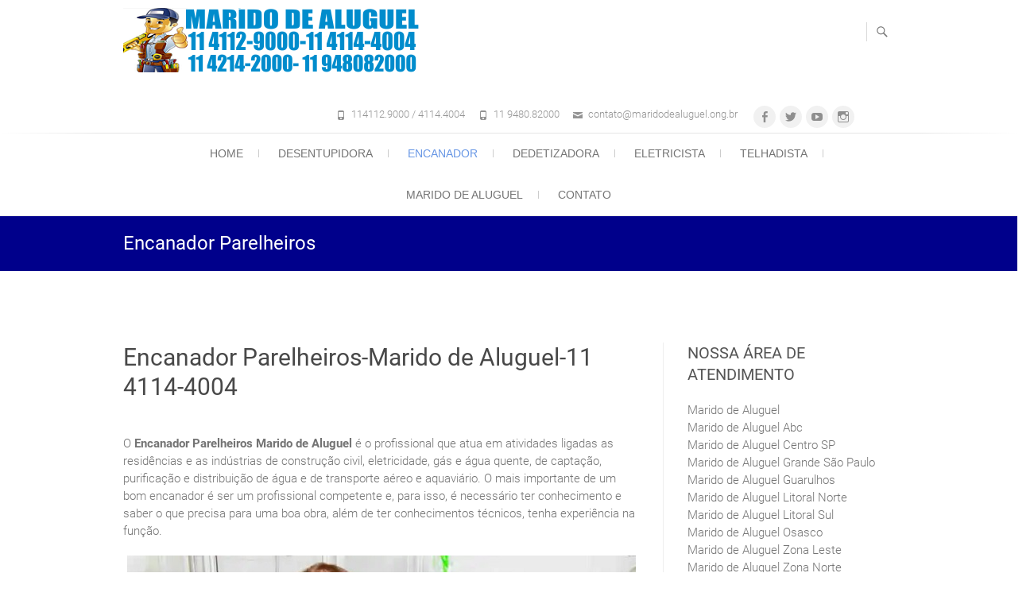

--- FILE ---
content_type: text/html; charset=UTF-8
request_url: https://maridodealuguel.ong.br/marido-de-aluguel-encanador-parelheiros/
body_size: 42847
content:
<!DOCTYPE html>
<html lang="pt-BR" prefix="og: https://ogp.me/ns#">
<head>
<meta charset="UTF-8"/>
<link rel="profile" href="https://gmpg.org/xfn/11"/>
<link rel="pingback" href="https://maridodealuguel.ong.br/xmlrpc.php"/>
<title>Encanador Parelheiros | Marido de Aluguel | 11 4112-9000</title>
<meta name="description" content="Todos os nossos funcionários são especializados, experientes e treinados constantemente para agilidade na prestação e execução dos serviços seja para"/>
<meta name="robots" content="follow, index, max-snippet:-1, max-video-preview:-1, max-image-preview:large"/>
<link rel="canonical" href="https://maridodealuguel.ong.br/marido-de-aluguel-encanador-parelheiros/"/>
<meta property="og:locale" content="pt_BR"/>
<meta property="og:type" content="article"/>
<meta property="og:title" content="Encanador Parelheiros | Marido de Aluguel | 11 4112-9000"/>
<meta property="og:description" content="Todos os nossos funcionários são especializados, experientes e treinados constantemente para agilidade na prestação e execução dos serviços seja para"/>
<meta property="og:url" content="https://maridodealuguel.ong.br/marido-de-aluguel-encanador-parelheiros/"/>
<meta property="og:site_name" content="Marido de Aluguel-11 4112-9000"/>
<meta property="og:image" content="https://maridodealuguel.ong.br/wp-content/uploads/2018/11/encanador-na-zona-sul.jpg"/>
<meta property="og:image:secure_url" content="https://maridodealuguel.ong.br/wp-content/uploads/2018/11/encanador-na-zona-sul.jpg"/>
<meta property="og:image:width" content="640"/>
<meta property="og:image:height" content="494"/>
<meta property="og:image:alt" content="Encanador na Zona Sul"/>
<meta property="og:image:type" content="image/jpeg"/>
<meta property="article:published_time" content="2018-11-13T11:21:06-02:00"/>
<meta name="twitter:card" content="summary_large_image"/>
<meta name="twitter:title" content="Encanador Parelheiros | Marido de Aluguel | 11 4112-9000"/>
<meta name="twitter:description" content="Todos os nossos funcionários são especializados, experientes e treinados constantemente para agilidade na prestação e execução dos serviços seja para"/>
<meta name="twitter:image" content="https://maridodealuguel.ong.br/wp-content/uploads/2018/11/encanador-na-zona-sul.jpg"/>
<meta name="twitter:label1" content="Tempo para leitura"/>
<meta name="twitter:data1" content="11 minutos"/>
<script type="application/ld+json" class="rank-math-schema">{"@context":"https://schema.org","@graph":[{"@type":["Organization","Person"],"@id":"https://maridodealuguel.ong.br/#person","name":"Marido de Aluguel-11 4112-9000","url":"https://maridodealuguel.ong.br","logo":{"@type":"ImageObject","@id":"https://maridodealuguel.ong.br/#logo","url":"https://maridodealuguel.ong.br/wp-content/uploads/2020/04/marido-de-aluguel-favicon-removebg-preview.png","contentUrl":"https://maridodealuguel.ong.br/wp-content/uploads/2020/04/marido-de-aluguel-favicon-removebg-preview.png","caption":"Marido de Aluguel-11 4112-9000","inLanguage":"pt-BR","width":"81","height":"81"},"image":{"@id":"https://maridodealuguel.ong.br/#logo"}},{"@type":"WebSite","@id":"https://maridodealuguel.ong.br/#website","url":"https://maridodealuguel.ong.br","name":"Marido de Aluguel-11 4112-9000","publisher":{"@id":"https://maridodealuguel.ong.br/#person"},"inLanguage":"pt-BR"},{"@type":"ImageObject","@id":"https://maridodealuguel.ong.br/wp-content/uploads/2018/11/encanador-na-zona-sul.jpg","url":"https://maridodealuguel.ong.br/wp-content/uploads/2018/11/encanador-na-zona-sul.jpg","width":"200","height":"200","inLanguage":"pt-BR"},{"@type":"WebPage","@id":"https://maridodealuguel.ong.br/marido-de-aluguel-encanador-parelheiros/#webpage","url":"https://maridodealuguel.ong.br/marido-de-aluguel-encanador-parelheiros/","name":"Encanador Parelheiros | Marido de Aluguel | 11 4112-9000","datePublished":"2018-11-13T11:21:06-02:00","dateModified":"2018-11-13T11:21:06-02:00","isPartOf":{"@id":"https://maridodealuguel.ong.br/#website"},"primaryImageOfPage":{"@id":"https://maridodealuguel.ong.br/wp-content/uploads/2018/11/encanador-na-zona-sul.jpg"},"inLanguage":"pt-BR"},{"@type":"Person","@id":"https://maridodealuguel.ong.br/author/maridosdealuguel/","name":"MARIDOSDEALUGUEL","url":"https://maridodealuguel.ong.br/author/maridosdealuguel/","image":{"@type":"ImageObject","@id":"https://secure.gravatar.com/avatar/42529a51468602208cfd46f931bd436b4d04667ac5dd9b3b26e84cce9a21aab7?s=96&amp;r=g","url":"https://secure.gravatar.com/avatar/42529a51468602208cfd46f931bd436b4d04667ac5dd9b3b26e84cce9a21aab7?s=96&amp;r=g","caption":"MARIDOSDEALUGUEL","inLanguage":"pt-BR"}},{"@type":"Article","headline":"Encanador Parelheiros | Marido de Aluguel | 11 4112-9000","datePublished":"2018-11-13T11:21:06-02:00","dateModified":"2018-11-13T11:21:06-02:00","author":{"@id":"https://maridodealuguel.ong.br/author/maridosdealuguel/","name":"MARIDOSDEALUGUEL"},"publisher":{"@id":"https://maridodealuguel.ong.br/#person"},"description":"Todos os nossos funcion\u00e1rios s\u00e3o especializados, experientes e treinados constantemente para agilidade na presta\u00e7\u00e3o e execu\u00e7\u00e3o dos servi\u00e7os seja para","name":"Encanador Parelheiros | Marido de Aluguel | 11 4112-9000","@id":"https://maridodealuguel.ong.br/marido-de-aluguel-encanador-parelheiros/#richSnippet","isPartOf":{"@id":"https://maridodealuguel.ong.br/marido-de-aluguel-encanador-parelheiros/#webpage"},"image":{"@id":"https://maridodealuguel.ong.br/wp-content/uploads/2018/11/encanador-na-zona-sul.jpg"},"inLanguage":"pt-BR","mainEntityOfPage":{"@id":"https://maridodealuguel.ong.br/marido-de-aluguel-encanador-parelheiros/#webpage"}}]}</script>
<link rel="alternate" type="application/rss+xml" title="Feed para Marido de Aluguel | 11 4112-9000 &raquo;" href="https://maridodealuguel.ong.br/feed/"/>
<link rel="alternate" type="application/rss+xml" title="Feed de comentários para Marido de Aluguel | 11 4112-9000 &raquo;" href="https://maridodealuguel.ong.br/comments/feed/"/>
<link rel="alternate" title="oEmbed (JSON)" type="application/json+oembed" href="https://maridodealuguel.ong.br/wp-json/oembed/1.0/embed?url=https%3A%2F%2Fmaridodealuguel.ong.br%2Fmarido-de-aluguel-encanador-parelheiros%2F"/>
<link rel="alternate" title="oEmbed (XML)" type="text/xml+oembed" href="https://maridodealuguel.ong.br/wp-json/oembed/1.0/embed?url=https%3A%2F%2Fmaridodealuguel.ong.br%2Fmarido-de-aluguel-encanador-parelheiros%2F&#038;format=xml"/>
<style id='wp-img-auto-sizes-contain-inline-css'>img:is([sizes=auto i],[sizes^="auto," i]){contain-intrinsic-size:3000px 1500px}</style>
<style id='wp-block-library-inline-css'>:root{--wp-block-synced-color:#7a00df;--wp-block-synced-color--rgb:122,0,223;--wp-bound-block-color:var(--wp-block-synced-color);--wp-editor-canvas-background:#ddd;--wp-admin-theme-color:#007cba;--wp-admin-theme-color--rgb:0,124,186;--wp-admin-theme-color-darker-10:#006ba1;--wp-admin-theme-color-darker-10--rgb:0,107,160.5;--wp-admin-theme-color-darker-20:#005a87;--wp-admin-theme-color-darker-20--rgb:0,90,135;--wp-admin-border-width-focus:2px}@media (min-resolution:192dpi){:root{--wp-admin-border-width-focus:1.5px}}.wp-element-button{cursor:pointer}:root .has-very-light-gray-background-color{background-color:#eee}:root .has-very-dark-gray-background-color{background-color:#313131}:root .has-very-light-gray-color{color:#eee}:root .has-very-dark-gray-color{color:#313131}:root .has-vivid-green-cyan-to-vivid-cyan-blue-gradient-background{background:linear-gradient(135deg,#00d084,#0693e3)}:root .has-purple-crush-gradient-background{background:linear-gradient(135deg,#34e2e4,#4721fb 50%,#ab1dfe)}:root .has-hazy-dawn-gradient-background{background:linear-gradient(135deg,#faaca8,#dad0ec)}:root .has-subdued-olive-gradient-background{background:linear-gradient(135deg,#fafae1,#67a671)}:root .has-atomic-cream-gradient-background{background:linear-gradient(135deg,#fdd79a,#004a59)}:root .has-nightshade-gradient-background{background:linear-gradient(135deg,#330968,#31cdcf)}:root .has-midnight-gradient-background{background:linear-gradient(135deg,#020381,#2874fc)}:root{--wp--preset--font-size--normal:16px;--wp--preset--font-size--huge:42px}.has-regular-font-size{font-size:1em}.has-larger-font-size{font-size:2.625em}.has-normal-font-size{font-size:var(--wp--preset--font-size--normal)}.has-huge-font-size{font-size:var(--wp--preset--font-size--huge)}.has-text-align-center{text-align:center}.has-text-align-left{text-align:left}.has-text-align-right{text-align:right}.has-fit-text{white-space:nowrap!important}#end-resizable-editor-section{display:none}.aligncenter{clear:both}.items-justified-left{justify-content:flex-start}.items-justified-center{justify-content:center}.items-justified-right{justify-content:flex-end}.items-justified-space-between{justify-content:space-between}.screen-reader-text{border:0;clip-path:inset(50%);height:1px;margin:-1px;overflow:hidden;padding:0;position:absolute;width:1px;word-wrap:normal!important}.screen-reader-text:focus{background-color:#ddd;clip-path:none;color:#444;display:block;font-size:1em;height:auto;left:5px;line-height:normal;padding:15px 23px 14px;text-decoration:none;top:5px;width:auto;z-index:100000}html :where(.has-border-color){border-style:solid}html :where([style*=border-top-color]){border-top-style:solid}html :where([style*=border-right-color]){border-right-style:solid}html :where([style*=border-bottom-color]){border-bottom-style:solid}html :where([style*=border-left-color]){border-left-style:solid}html :where([style*=border-width]){border-style:solid}html :where([style*=border-top-width]){border-top-style:solid}html :where([style*=border-right-width]){border-right-style:solid}html :where([style*=border-bottom-width]){border-bottom-style:solid}html :where([style*=border-left-width]){border-left-style:solid}html :where(img[class*=wp-image-]){height:auto;max-width:100%}:where(figure){margin:0 0 1em}html :where(.is-position-sticky){--wp-admin--admin-bar--position-offset:var(--wp-admin--admin-bar--height,0px)}@media screen and (max-width:600px){html :where(.is-position-sticky){--wp-admin--admin-bar--position-offset:0px}}</style><style id='global-styles-inline-css'>:root{--wp--preset--aspect-ratio--square:1;--wp--preset--aspect-ratio--4-3:4/3;--wp--preset--aspect-ratio--3-4:3/4;--wp--preset--aspect-ratio--3-2:3/2;--wp--preset--aspect-ratio--2-3:2/3;--wp--preset--aspect-ratio--16-9:16/9;--wp--preset--aspect-ratio--9-16:9/16;--wp--preset--color--black:#000000;--wp--preset--color--cyan-bluish-gray:#abb8c3;--wp--preset--color--white:#ffffff;--wp--preset--color--pale-pink:#f78da7;--wp--preset--color--vivid-red:#cf2e2e;--wp--preset--color--luminous-vivid-orange:#ff6900;--wp--preset--color--luminous-vivid-amber:#fcb900;--wp--preset--color--light-green-cyan:#7bdcb5;--wp--preset--color--vivid-green-cyan:#00d084;--wp--preset--color--pale-cyan-blue:#8ed1fc;--wp--preset--color--vivid-cyan-blue:#0693e3;--wp--preset--color--vivid-purple:#9b51e0;--wp--preset--gradient--vivid-cyan-blue-to-vivid-purple:linear-gradient(135deg,rgb(6,147,227) 0%,rgb(155,81,224) 100%);--wp--preset--gradient--light-green-cyan-to-vivid-green-cyan:linear-gradient(135deg,rgb(122,220,180) 0%,rgb(0,208,130) 100%);--wp--preset--gradient--luminous-vivid-amber-to-luminous-vivid-orange:linear-gradient(135deg,rgb(252,185,0) 0%,rgb(255,105,0) 100%);--wp--preset--gradient--luminous-vivid-orange-to-vivid-red:linear-gradient(135deg,rgb(255,105,0) 0%,rgb(207,46,46) 100%);--wp--preset--gradient--very-light-gray-to-cyan-bluish-gray:linear-gradient(135deg,rgb(238,238,238) 0%,rgb(169,184,195) 100%);--wp--preset--gradient--cool-to-warm-spectrum:linear-gradient(135deg,rgb(74,234,220) 0%,rgb(151,120,209) 20%,rgb(207,42,186) 40%,rgb(238,44,130) 60%,rgb(251,105,98) 80%,rgb(254,248,76) 100%);--wp--preset--gradient--blush-light-purple:linear-gradient(135deg,rgb(255,206,236) 0%,rgb(152,150,240) 100%);--wp--preset--gradient--blush-bordeaux:linear-gradient(135deg,rgb(254,205,165) 0%,rgb(254,45,45) 50%,rgb(107,0,62) 100%);--wp--preset--gradient--luminous-dusk:linear-gradient(135deg,rgb(255,203,112) 0%,rgb(199,81,192) 50%,rgb(65,88,208) 100%);--wp--preset--gradient--pale-ocean:linear-gradient(135deg,rgb(255,245,203) 0%,rgb(182,227,212) 50%,rgb(51,167,181) 100%);--wp--preset--gradient--electric-grass:linear-gradient(135deg,rgb(202,248,128) 0%,rgb(113,206,126) 100%);--wp--preset--gradient--midnight:linear-gradient(135deg,rgb(2,3,129) 0%,rgb(40,116,252) 100%);--wp--preset--font-size--small:13px;--wp--preset--font-size--medium:20px;--wp--preset--font-size--large:36px;--wp--preset--font-size--x-large:42px;--wp--preset--spacing--20:0.44rem;--wp--preset--spacing--30:0.67rem;--wp--preset--spacing--40:1rem;--wp--preset--spacing--50:1.5rem;--wp--preset--spacing--60:2.25rem;--wp--preset--spacing--70:3.38rem;--wp--preset--spacing--80:5.06rem;--wp--preset--shadow--natural:6px 6px 9px rgba(0, 0, 0, 0.2);--wp--preset--shadow--deep:12px 12px 50px rgba(0, 0, 0, 0.4);--wp--preset--shadow--sharp:6px 6px 0px rgba(0, 0, 0, 0.2);--wp--preset--shadow--outlined:6px 6px 0px -3px rgb(255, 255, 255), 6px 6px rgb(0, 0, 0);--wp--preset--shadow--crisp:6px 6px 0px rgb(0, 0, 0);}:where(.is-layout-flex){gap:0.5em;}:where(.is-layout-grid){gap:0.5em;}body .is-layout-flex{display:flex;}.is-layout-flex{flex-wrap:wrap;align-items:center;}.is-layout-flex > :is(*, div){margin:0;}body .is-layout-grid{display:grid;}.is-layout-grid > :is(*, div){margin:0;}:where(.wp-block-columns.is-layout-flex){gap:2em;}:where(.wp-block-columns.is-layout-grid){gap:2em;}:where(.wp-block-post-template.is-layout-flex){gap:1.25em;}:where(.wp-block-post-template.is-layout-grid){gap:1.25em;}.has-black-color{color:var(--wp--preset--color--black) !important;}.has-cyan-bluish-gray-color{color:var(--wp--preset--color--cyan-bluish-gray) !important;}.has-white-color{color:var(--wp--preset--color--white) !important;}.has-pale-pink-color{color:var(--wp--preset--color--pale-pink) !important;}.has-vivid-red-color{color:var(--wp--preset--color--vivid-red) !important;}.has-luminous-vivid-orange-color{color:var(--wp--preset--color--luminous-vivid-orange) !important;}.has-luminous-vivid-amber-color{color:var(--wp--preset--color--luminous-vivid-amber) !important;}.has-light-green-cyan-color{color:var(--wp--preset--color--light-green-cyan) !important;}.has-vivid-green-cyan-color{color:var(--wp--preset--color--vivid-green-cyan) !important;}.has-pale-cyan-blue-color{color:var(--wp--preset--color--pale-cyan-blue) !important;}.has-vivid-cyan-blue-color{color:var(--wp--preset--color--vivid-cyan-blue) !important;}.has-vivid-purple-color{color:var(--wp--preset--color--vivid-purple) !important;}.has-black-background-color{background-color:var(--wp--preset--color--black) !important;}.has-cyan-bluish-gray-background-color{background-color:var(--wp--preset--color--cyan-bluish-gray) !important;}.has-white-background-color{background-color:var(--wp--preset--color--white) !important;}.has-pale-pink-background-color{background-color:var(--wp--preset--color--pale-pink) !important;}.has-vivid-red-background-color{background-color:var(--wp--preset--color--vivid-red) !important;}.has-luminous-vivid-orange-background-color{background-color:var(--wp--preset--color--luminous-vivid-orange) !important;}.has-luminous-vivid-amber-background-color{background-color:var(--wp--preset--color--luminous-vivid-amber) !important;}.has-light-green-cyan-background-color{background-color:var(--wp--preset--color--light-green-cyan) !important;}.has-vivid-green-cyan-background-color{background-color:var(--wp--preset--color--vivid-green-cyan) !important;}.has-pale-cyan-blue-background-color{background-color:var(--wp--preset--color--pale-cyan-blue) !important;}.has-vivid-cyan-blue-background-color{background-color:var(--wp--preset--color--vivid-cyan-blue) !important;}.has-vivid-purple-background-color{background-color:var(--wp--preset--color--vivid-purple) !important;}.has-black-border-color{border-color:var(--wp--preset--color--black) !important;}.has-cyan-bluish-gray-border-color{border-color:var(--wp--preset--color--cyan-bluish-gray) !important;}.has-white-border-color{border-color:var(--wp--preset--color--white) !important;}.has-pale-pink-border-color{border-color:var(--wp--preset--color--pale-pink) !important;}.has-vivid-red-border-color{border-color:var(--wp--preset--color--vivid-red) !important;}.has-luminous-vivid-orange-border-color{border-color:var(--wp--preset--color--luminous-vivid-orange) !important;}.has-luminous-vivid-amber-border-color{border-color:var(--wp--preset--color--luminous-vivid-amber) !important;}.has-light-green-cyan-border-color{border-color:var(--wp--preset--color--light-green-cyan) !important;}.has-vivid-green-cyan-border-color{border-color:var(--wp--preset--color--vivid-green-cyan) !important;}.has-pale-cyan-blue-border-color{border-color:var(--wp--preset--color--pale-cyan-blue) !important;}.has-vivid-cyan-blue-border-color{border-color:var(--wp--preset--color--vivid-cyan-blue) !important;}.has-vivid-purple-border-color{border-color:var(--wp--preset--color--vivid-purple) !important;}.has-vivid-cyan-blue-to-vivid-purple-gradient-background{background:var(--wp--preset--gradient--vivid-cyan-blue-to-vivid-purple) !important;}.has-light-green-cyan-to-vivid-green-cyan-gradient-background{background:var(--wp--preset--gradient--light-green-cyan-to-vivid-green-cyan) !important;}.has-luminous-vivid-amber-to-luminous-vivid-orange-gradient-background{background:var(--wp--preset--gradient--luminous-vivid-amber-to-luminous-vivid-orange) !important;}.has-luminous-vivid-orange-to-vivid-red-gradient-background{background:var(--wp--preset--gradient--luminous-vivid-orange-to-vivid-red) !important;}.has-very-light-gray-to-cyan-bluish-gray-gradient-background{background:var(--wp--preset--gradient--very-light-gray-to-cyan-bluish-gray) !important;}.has-cool-to-warm-spectrum-gradient-background{background:var(--wp--preset--gradient--cool-to-warm-spectrum) !important;}.has-blush-light-purple-gradient-background{background:var(--wp--preset--gradient--blush-light-purple) !important;}.has-blush-bordeaux-gradient-background{background:var(--wp--preset--gradient--blush-bordeaux) !important;}.has-luminous-dusk-gradient-background{background:var(--wp--preset--gradient--luminous-dusk) !important;}.has-pale-ocean-gradient-background{background:var(--wp--preset--gradient--pale-ocean) !important;}.has-electric-grass-gradient-background{background:var(--wp--preset--gradient--electric-grass) !important;}.has-midnight-gradient-background{background:var(--wp--preset--gradient--midnight) !important;}.has-small-font-size{font-size:var(--wp--preset--font-size--small) !important;}.has-medium-font-size{font-size:var(--wp--preset--font-size--medium) !important;}.has-large-font-size{font-size:var(--wp--preset--font-size--large) !important;}.has-x-large-font-size{font-size:var(--wp--preset--font-size--x-large) !important;}</style>
<style id='classic-theme-styles-inline-css'>.wp-block-button__link{color:#fff;background-color:#32373c;border-radius:9999px;box-shadow:none;text-decoration:none;padding:calc(.667em + 2px) calc(1.333em + 2px);font-size:1.125em}.wp-block-file__button{background:#32373c;color:#fff;text-decoration:none}</style>
<link rel="stylesheet" type="text/css" href="https://maridodealuguel.ong.br/wp-content/cache/wpfc-minified/e6jzql6y/dfpmr.css" media="all"/>
<script>if(document.location.protocol!="https:"){document.location=document.URL.replace(/^http:/i, "https:");}</script><script src='https://maridodealuguel.ong.br/wp-content/cache/wpfc-minified/2eoo2vas/dfpmr.js'></script>
<link rel="https://api.w.org/" href="https://maridodealuguel.ong.br/wp-json/"/><link rel="alternate" title="JSON" type="application/json" href="https://maridodealuguel.ong.br/wp-json/wp/v2/pages/1218"/><link rel="EditURI" type="application/rsd+xml" title="RSD" href="https://maridodealuguel.ong.br/xmlrpc.php?rsd"/>
<meta name="generator" content="WordPress 6.9"/>
<link rel='shortlink' href='https://maridodealuguel.ong.br/?p=1218'/>
<meta name="viewport" content="width=device-width"/>
<style media="screen">#site-branding #site-title, #site-branding #site-description{clip:rect(1px, 1px, 1px, 1px);position:absolute;}</style>
<link rel="icon" href="https://maridodealuguel.ong.br/wp-content/uploads/2018/11/marido-de-aluguel-favicon.png" sizes="32x32"/>
<link rel="icon" href="https://maridodealuguel.ong.br/wp-content/uploads/2018/11/marido-de-aluguel-favicon.png" sizes="192x192"/>
<link rel="apple-touch-icon" href="https://maridodealuguel.ong.br/wp-content/uploads/2018/11/marido-de-aluguel-favicon.png"/>
<meta name="msapplication-TileImage" content="https://maridodealuguel.ong.br/wp-content/uploads/2018/11/marido-de-aluguel-favicon.png"/>
<style id="wp-custom-css">element.style{}
.page-header{background-color:#00008B;padding:18px 20px;position:relative;overflow:hidden;}
.main-navigation a{color:#747474;display:block;font-family:'Poppins', sans-serif;font-size:14px;text-transform:uppercase;font-weight:normal;text-align:left;padding:15px 20px;}
.site-info .copyright a{color:#8B7355;}
a{color:#747474;text-decoration:none;cursor:pointer;}
element.style{}
.slider-content .slider-title a, .slider-content .slider-title{color:#FFFF;font-size:36px;font-weight:400;line-height:43px;}
.slider-content .slider-text h3{color:#FFF;font-size:16px;line-height:24px;}}
.vivid{  background-color: #1b2c5b;
border: 1px solid #1b2c5b;
color: #fff;
}</style>
<link rel="stylesheet" type="text/css" href="https://maridodealuguel.ong.br/wp-content/cache/wpfc-minified/ethuc5lx/dfpmr.css" media="all"/>
</head>
<body data-rsssl=1 class="wp-singular page-template-default page page-id-1218 wp-embed-responsive wp-theme-freesia-empire metaslider-plugin blog-large">
<div id="page" class="hfeed site">
<a class="skip-link screen-reader-text" href="#content">Skip to content</a>
<header id="masthead" class="site-header" role="banner">
<div class="top-header">
<div class="container clearfix"><div id="site-branding">				<a class="custom-logo-link" href="https://maridodealuguel.ong.br/" title="Marido de Aluguel | 11 4112-9000" rel="home"> <img src="https://maridodealuguel.ong.br/wp-content/uploads/2020/04/maridodealuguel-logotipo-1.png" id="site-logo" alt="Marido de Aluguel | 11 4112-9000"></a> 
<div id="site-detail">
<h2 id="site-title"> 						<a href="https://maridodealuguel.ong.br/" title="Marido de Aluguel | 11 4112-9000" rel="home"> Marido de Aluguel | 11 4112-9000 </a>
</h2>  							<div id="site-description"> Atendimento Personalizado</div></div></div><button class="menu-toggle" type="button">      
<div class="line-one"></div><div class="line-two"></div><div class="line-three"></div></button><div class="header-info clearfix"><div class="header-social-block">	<div class="social-links clearfix"> <ul><li id="menu-item-140" class="menu-item menu-item-type-custom menu-item-object-custom menu-item-140"><a href="https://www.facebook.com/"><span class="screen-reader-text">Facebook</span></a></li> <li id="menu-item-141" class="menu-item menu-item-type-custom menu-item-object-custom menu-item-141"><a href="https://twitter.com/"><span class="screen-reader-text">Twitter</span></a></li> <li id="menu-item-142" class="menu-item menu-item-type-custom menu-item-object-custom menu-item-142"><a href="https://www.youtube.com/watch?v=XlpjjP_vwoY"><span class="screen-reader-text">Youtube</span></a></li> <li id="menu-item-143" class="menu-item menu-item-type-custom menu-item-object-custom menu-item-143"><a href="https://www.instagram.com/"><span class="screen-reader-text">Instagram</span></a></li> </ul></div></div><div id="freesiaempire_contact_widgets-2" class="info clearfix"> <ul> <li class="phone-number"><a href="tel:114112900041144004" title="114112.9000 / 4114.4004">114112.9000 / 4114.4004</a></li> <li class="phone-number"><a href="tel:11948082000" title="11 9480.82000">11 9480.82000</a></li> <li class="email"><a href="mailto:contato@maridodealuguel.ong.br" title="">contato@maridodealuguel.ong.br</a></li> </ul></div></div><button id="search-toggle" class="header-search" type="button"></button>
<div id="search-box" class="clearfix"> <form class="search-form" action="https://maridodealuguel.ong.br/" method="get"> <input type="search" name="s" class="search-field" placeholder="Pesquisar ..." autocomplete="off"> <button type="submit" class="search-submit"><i class="search-icon"></i></button> </form></div></div></div><div id="sticky_header">
<div class="container clearfix">  <nav id="site-navigation" class="main-navigation clearfix" role="navigation" aria-label="Main Menu"> <button class="menu-toggle-2" aria-controls="primary-menu" aria-expanded="false"></button>  <ul id="primary-menu" class="menu nav-menu"><li id="menu-item-24" class="menu-item menu-item-type-post_type menu-item-object-page menu-item-home menu-item-24"><a href="https://maridodealuguel.ong.br/">Home</a></li> <li id="menu-item-10" class="menu-item menu-item-type-post_type menu-item-object-page menu-item-has-children menu-item-10"><a href="https://maridodealuguel.ong.br/marido-de-aluguel-desentupidora/">Desentupidora</a> <ul class="sub-menu"> <li id="menu-item-190" class="menu-item menu-item-type-post_type menu-item-object-page menu-item-has-children menu-item-190"><a href="https://maridodealuguel.ong.br/marido-de-aluguel-desentupidora-zona-leste/">Desentupidora Zona Leste</a> <ul class="sub-menu"> <li id="menu-item-263" class="menu-item menu-item-type-post_type menu-item-object-page menu-item-263"><a href="https://maridodealuguel.ong.br/marido-de-aluguel-desentupidora-jose-bonifacio/">Desentupidora José Bonifácio</a></li> <li id="menu-item-265" class="menu-item menu-item-type-post_type menu-item-object-page menu-item-265"><a href="https://maridodealuguel.ong.br/marido-de-aluguel-desentupidora-agua-rasa/">Desentupidora Água Rasa</a></li> <li id="menu-item-267" class="menu-item menu-item-type-post_type menu-item-object-page menu-item-267"><a href="https://maridodealuguel.ong.br/marido-de-aluguel-desentupidora-aricanduva/">Desentupidora Aricanduva</a></li> <li id="menu-item-269" class="menu-item menu-item-type-post_type menu-item-object-page menu-item-269"><a href="https://maridodealuguel.ong.br/marido-de-aluguel-desentupidora-belem/">Desentupidora Belém</a></li> <li id="menu-item-273" class="menu-item menu-item-type-post_type menu-item-object-page menu-item-273"><a href="https://maridodealuguel.ong.br/marido-de-aluguel-desentupidora-cangaiba/">Desentupidora Cangaiba</a></li> <li id="menu-item-275" class="menu-item menu-item-type-post_type menu-item-object-page menu-item-275"><a href="https://maridodealuguel.ong.br/marido-de-aluguel-desentupidora-carrao/">Desentupidora Carrão</a></li> <li id="menu-item-277" class="menu-item menu-item-type-post_type menu-item-object-page menu-item-277"><a href="https://maridodealuguel.ong.br/marido-de-aluguel-desentupidora-cidade-lider/">Desentupidora Cidade Líder</a></li> <li id="menu-item-279" class="menu-item menu-item-type-post_type menu-item-object-page menu-item-279"><a href="https://maridodealuguel.ong.br/marido-de-aluguel-desentupidora-cidade-tiradentes/">Desentupidora Cidade Tiradentes</a></li> <li id="menu-item-281" class="menu-item menu-item-type-post_type menu-item-object-page menu-item-281"><a href="https://maridodealuguel.ong.br/marido-de-aluguel-desentupidora-ermelino-matarazzo/">Desentupidora Ermelino Matarazzo</a></li> <li id="menu-item-283" class="menu-item menu-item-type-post_type menu-item-object-page menu-item-283"><a href="https://maridodealuguel.ong.br/marido-de-aluguel-desentupidora-guaianazes/">Desentupidora Guaianazes</a></li> <li id="menu-item-285" class="menu-item menu-item-type-post_type menu-item-object-page menu-item-285"><a href="https://maridodealuguel.ong.br/marido-de-aluguel-desentupidora-iguatemi/">Desentupidora Iguatemi</a></li> <li id="menu-item-287" class="menu-item menu-item-type-post_type menu-item-object-page menu-item-287"><a href="https://maridodealuguel.ong.br/marido-de-aluguel-desentupidora-itaim-paulista/">Desentupidora Itaim Paulista</a></li> <li id="menu-item-289" class="menu-item menu-item-type-post_type menu-item-object-page menu-item-289"><a href="https://maridodealuguel.ong.br/marido-de-aluguel-desentupidora-itaquera/">Desentupidora Itaquera</a></li> <li id="menu-item-291" class="menu-item menu-item-type-post_type menu-item-object-page menu-item-291"><a href="https://maridodealuguel.ong.br/marido-de-aluguel-desentupidora-jardim-helena/">Desentupidora Jardim Helena</a></li> <li id="menu-item-294" class="menu-item menu-item-type-post_type menu-item-object-page menu-item-294"><a href="https://maridodealuguel.ong.br/marido-de-aluguel-desentupidora-vila-prudente/">Desentupidora Vila Prudente</a></li> <li id="menu-item-296" class="menu-item menu-item-type-post_type menu-item-object-page menu-item-296"><a href="https://maridodealuguel.ong.br/marido-de-aluguel-desentupidora-lajeado/">Desentupidora Lajeado</a></li> <li id="menu-item-298" class="menu-item menu-item-type-post_type menu-item-object-page menu-item-298"><a href="https://maridodealuguel.ong.br/marido-de-aluguel-desentupidora-mooca/">Desentupidora Moóca</a></li> <li id="menu-item-300" class="menu-item menu-item-type-post_type menu-item-object-page menu-item-300"><a href="https://maridodealuguel.ong.br/marido-de-aluguel-desentupidora-parque-carmo/">Desentupidora Parque Carmo</a></li> <li id="menu-item-302" class="menu-item menu-item-type-post_type menu-item-object-page menu-item-302"><a href="https://maridodealuguel.ong.br/marido-de-aluguel-desentupidora-penha/">Desentupidora Penha</a></li> <li id="menu-item-304" class="menu-item menu-item-type-post_type menu-item-object-page menu-item-304"><a href="https://maridodealuguel.ong.br/marido-de-aluguel-desentupidora-ponte-rasa/">Desentupidora Ponte Rasa</a></li> <li id="menu-item-306" class="menu-item menu-item-type-post_type menu-item-object-page menu-item-306"><a href="https://maridodealuguel.ong.br/marido-de-aluguel-desentupidora-sapopemba/">Desentupidora Sapopemba</a></li> <li id="menu-item-308" class="menu-item menu-item-type-post_type menu-item-object-page menu-item-308"><a href="https://maridodealuguel.ong.br/marido-de-aluguel-desentupidora-sao-lucas/">Desentupidora São Lucas</a></li> <li id="menu-item-310" class="menu-item menu-item-type-post_type menu-item-object-page menu-item-310"><a href="https://maridodealuguel.ong.br/marido-de-aluguel-desentupidora-sao-mateus/">Desentupidora São Mateus</a></li> <li id="menu-item-312" class="menu-item menu-item-type-post_type menu-item-object-page menu-item-312"><a href="https://maridodealuguel.ong.br/marido-de-aluguel-desentupidora-sao-miguel/">Desentupidora São Miguel</a></li> <li id="menu-item-314" class="menu-item menu-item-type-post_type menu-item-object-page menu-item-314"><a href="https://maridodealuguel.ong.br/marido-de-aluguel-desentupidora-sao-rafael/">Desentupidora São Rafael</a></li> <li id="menu-item-316" class="menu-item menu-item-type-post_type menu-item-object-page menu-item-316"><a href="https://maridodealuguel.ong.br/marido-de-aluguel-desentupidora-tatuape/">Desentupidora Tatuapé</a></li> <li id="menu-item-318" class="menu-item menu-item-type-post_type menu-item-object-page menu-item-318"><a href="https://maridodealuguel.ong.br/marido-de-aluguel-desentupidora-vila-curuca/">Desentupidora Vila Curuça</a></li> <li id="menu-item-320" class="menu-item menu-item-type-post_type menu-item-object-page menu-item-320"><a href="https://maridodealuguel.ong.br/marido-de-aluguel-desentupidora-vila-formosa/">Desentupidora Vila Formosa</a></li> <li id="menu-item-322" class="menu-item menu-item-type-post_type menu-item-object-page menu-item-322"><a href="https://maridodealuguel.ong.br/marido-de-aluguel-desentupidora-vila-jacui/">Desentupidora Vila Jacuí</a></li> <li id="menu-item-324" class="menu-item menu-item-type-post_type menu-item-object-page menu-item-324"><a href="https://maridodealuguel.ong.br/marido-de-aluguel-desentupidora-vila-matilde/">Desentupidora Vila Matilde</a></li> </ul> </li> <li id="menu-item-189" class="menu-item menu-item-type-post_type menu-item-object-page menu-item-has-children menu-item-189"><a href="https://maridodealuguel.ong.br/marido-de-aluguel-desentupidora-zona-norte/">Desentupidora Zona Norte</a> <ul class="sub-menu"> <li id="menu-item-357" class="menu-item menu-item-type-post_type menu-item-object-page menu-item-357"><a href="https://maridodealuguel.ong.br/marido-de-aluguel-desentupidora-parque-novo-mundo/">Desentupidora Parque Novo Mundo</a></li> <li id="menu-item-359" class="menu-item menu-item-type-post_type menu-item-object-page menu-item-359"><a href="https://maridodealuguel.ong.br/marido-de-aluguel-desentupidora-casa-verde/">Desentupidora Casa Verde</a></li> <li id="menu-item-361" class="menu-item menu-item-type-post_type menu-item-object-page menu-item-361"><a href="https://maridodealuguel.ong.br/marido-de-aluguel-desentupidora-santana/">Desentupidora Santana</a></li> <li id="menu-item-363" class="menu-item menu-item-type-post_type menu-item-object-page menu-item-363"><a href="https://maridodealuguel.ong.br/marido-de-aluguel-desentupidora-cantareira/">Desentupidora Cantareira</a></li> <li id="menu-item-365" class="menu-item menu-item-type-post_type menu-item-object-page menu-item-365"><a href="https://maridodealuguel.ong.br/marido-de-aluguel-desentupidora-mandaqui/">Desentupidora Mandaqui</a></li> <li id="menu-item-367" class="menu-item menu-item-type-post_type menu-item-object-page menu-item-367"><a href="https://maridodealuguel.ong.br/marido-de-aluguel-desentupidora-lauzane/">Desentupidora Lauzane</a></li> <li id="menu-item-369" class="menu-item menu-item-type-post_type menu-item-object-page menu-item-369"><a href="https://maridodealuguel.ong.br/marido-de-aluguel-desentupidora-tucuruvi/">Desentupidora Tucuruví</a></li> <li id="menu-item-371" class="menu-item menu-item-type-post_type menu-item-object-page menu-item-371"><a href="https://maridodealuguel.ong.br/marido-de-aluguel-desentupidora-imirim/">Desentupidora Imirim</a></li> <li id="menu-item-373" class="menu-item menu-item-type-post_type menu-item-object-page menu-item-373"><a href="https://maridodealuguel.ong.br/marido-de-aluguel-desentupidora-parada-inglesa/">Desentupidora Parada Inglesa</a></li> <li id="menu-item-375" class="menu-item menu-item-type-post_type menu-item-object-page menu-item-375"><a href="https://maridodealuguel.ong.br/marido-de-aluguel-desentupidora-jardim-sao-paulo/">Desentupidora Jardim São Paulo</a></li> <li id="menu-item-377" class="menu-item menu-item-type-post_type menu-item-object-page menu-item-377"><a href="https://maridodealuguel.ong.br/marido-de-aluguel-desentupidora-alto-de-santana/">Desentupidora Alto de Santana</a></li> <li id="menu-item-379" class="menu-item menu-item-type-post_type menu-item-object-page menu-item-379"><a href="https://maridodealuguel.ong.br/marido-de-aluguel-desentupidora-tremembe/">Desentupidora Tremembé</a></li> <li id="menu-item-381" class="menu-item menu-item-type-post_type menu-item-object-page menu-item-381"><a href="https://maridodealuguel.ong.br/marido-de-aluguel-desentupidora-horto-florestal/">Desentupidora Horto Florestal</a></li> <li id="menu-item-383" class="menu-item menu-item-type-post_type menu-item-object-page menu-item-383"><a href="https://maridodealuguel.ong.br/marido-de-aluguel-desentupidora-vila-gustavo/">Desentupidora Vila Gustavo</a></li> <li id="menu-item-385" class="menu-item menu-item-type-post_type menu-item-object-page menu-item-385"><a href="https://maridodealuguel.ong.br/marido-de-aluguel-desentupidora-jacana/">Desentupidora Jaçanã</a></li> <li id="menu-item-387" class="menu-item menu-item-type-post_type menu-item-object-page menu-item-387"><a href="https://maridodealuguel.ong.br/marido-de-aluguel-desentupidora-parque-edu-chaves/">Desentupidora Parque Edú Chaves</a></li> <li id="menu-item-389" class="menu-item menu-item-type-post_type menu-item-object-page menu-item-389"><a href="https://maridodealuguel.ong.br/marido-de-aluguel-desentupidora-vila-maria/">Desentupidora Vila Maria</a></li> <li id="menu-item-391" class="menu-item menu-item-type-post_type menu-item-object-page menu-item-391"><a href="https://maridodealuguel.ong.br/marido-de-aluguel-desentupidora-vila-medeiros/">Desentupidora Vila Medeiros</a></li> <li id="menu-item-393" class="menu-item menu-item-type-post_type menu-item-object-page menu-item-393"><a href="https://maridodealuguel.ong.br/marido-de-aluguel-desentupidora-jardim-japao/">Desentupidora Jardim Japão</a></li> <li id="menu-item-395" class="menu-item menu-item-type-post_type menu-item-object-page menu-item-395"><a href="https://maridodealuguel.ong.br/marido-de-aluguel-desentupidora-vila-guilherme/">Desentupidora Vila Guilherme</a></li> <li id="menu-item-397" class="menu-item menu-item-type-post_type menu-item-object-page menu-item-397"><a href="https://maridodealuguel.ong.br/marido-de-aluguel-desentupidora-vila-maria-alta/">Desentupidora Vila Maria Alta</a></li> <li id="menu-item-399" class="menu-item menu-item-type-post_type menu-item-object-page menu-item-399"><a href="https://maridodealuguel.ong.br/marido-de-aluguel-desentupidora-vila-maria-baixa/">Desentupidora Vila Maria Baixa</a></li> </ul> </li> <li id="menu-item-193" class="menu-item menu-item-type-post_type menu-item-object-page menu-item-has-children menu-item-193"><a href="https://maridodealuguel.ong.br/marido-de-aluguel-desentupidora-zona-oeste/">Desentupidora Zona Oeste</a> <ul class="sub-menu"> <li id="menu-item-423" class="menu-item menu-item-type-post_type menu-item-object-page menu-item-423"><a href="https://maridodealuguel.ong.br/marido-de-aluguel-desentupidora-morumbi/">Desentupidora Morumbi</a></li> <li id="menu-item-425" class="menu-item menu-item-type-post_type menu-item-object-page menu-item-425"><a href="https://maridodealuguel.ong.br/marido-de-aluguel-desentupidora-lapa/">Desentupidora Lapa</a></li> <li id="menu-item-427" class="menu-item menu-item-type-post_type menu-item-object-page menu-item-427"><a href="https://maridodealuguel.ong.br/marido-de-aluguel-desentupidora-jaguara/">Desentupidora Jaguara</a></li> <li id="menu-item-429" class="menu-item menu-item-type-post_type menu-item-object-page menu-item-429"><a href="https://maridodealuguel.ong.br/marido-de-aluguel-desentupidora-vila-leopoldina/">Desentupidora Vila Leopoldina</a></li> <li id="menu-item-431" class="menu-item menu-item-type-post_type menu-item-object-page menu-item-431"><a href="https://maridodealuguel.ong.br/marido-de-aluguel-desentupidora-city-lapa/">Desentupidora City Lapa</a></li> <li id="menu-item-433" class="menu-item menu-item-type-post_type menu-item-object-page menu-item-433"><a href="https://maridodealuguel.ong.br/marido-de-aluguel-desentupidora-lapa-de-baixo/">Desentupidora Lapa de Baixo</a></li> <li id="menu-item-435" class="menu-item menu-item-type-post_type menu-item-object-page menu-item-435"><a href="https://maridodealuguel.ong.br/marido-de-aluguel-desentupidora-barra-funda/">Desentupidora Barra Funda</a></li> <li id="menu-item-437" class="menu-item menu-item-type-post_type menu-item-object-page menu-item-437"><a href="https://maridodealuguel.ong.br/marido-de-aluguel-desentupidora-jaguare/">Desentupidora Jaguaré</a></li> <li id="menu-item-439" class="menu-item menu-item-type-post_type menu-item-object-page menu-item-439"><a href="https://maridodealuguel.ong.br/marido-de-aluguel-desentupidora-vila-romana/">Desentupidora Vila Romana</a></li> <li id="menu-item-441" class="menu-item menu-item-type-post_type menu-item-object-page menu-item-441"><a href="https://maridodealuguel.ong.br/marido-de-aluguel-desentupidora-pompeia/">Desentupidora Pompéia</a></li> <li id="menu-item-443" class="menu-item menu-item-type-post_type menu-item-object-page menu-item-443"><a href="https://maridodealuguel.ong.br/marido-de-aluguel-desentupidora-sumare/">Desentupidora Sumaré</a></li> <li id="menu-item-445" class="menu-item menu-item-type-post_type menu-item-object-page menu-item-445"><a href="https://maridodealuguel.ong.br/marido-de-aluguel-desentupidora-perdizes/">Desentupidora Perdizes</a></li> <li id="menu-item-447" class="menu-item menu-item-type-post_type menu-item-object-page menu-item-447"><a href="https://maridodealuguel.ong.br/marido-de-aluguel-desentupidora-alto-de-pinheiros/">Desentupidora Alto de Pinheiros</a></li> <li id="menu-item-449" class="menu-item menu-item-type-post_type menu-item-object-page menu-item-449"><a href="https://maridodealuguel.ong.br/marido-de-aluguel-desentupidora-vila-madalena/">Desentupidora Vila Madalena</a></li> <li id="menu-item-451" class="menu-item menu-item-type-post_type menu-item-object-page menu-item-451"><a href="https://maridodealuguel.ong.br/marido-de-aluguel-desentupidora-pinheiros/">Desentupidora Pinheiros</a></li> <li id="menu-item-453" class="menu-item menu-item-type-post_type menu-item-object-page menu-item-453"><a href="https://maridodealuguel.ong.br/marido-de-aluguel-desentupidora-cerqueira-cesar/">Desentupidora Cerqueira César</a></li> <li id="menu-item-455" class="menu-item menu-item-type-post_type menu-item-object-page menu-item-455"><a href="https://maridodealuguel.ong.br/marido-de-aluguel-desentupidora-jardins/">Desentupidora Jardins</a></li> <li id="menu-item-457" class="menu-item menu-item-type-post_type menu-item-object-page menu-item-457"><a href="https://maridodealuguel.ong.br/marido-de-aluguel-desentupidora-itaim-bibi/">Desentupidora Itaim Bibi</a></li> <li id="menu-item-459" class="menu-item menu-item-type-post_type menu-item-object-page menu-item-459"><a href="https://maridodealuguel.ong.br/marido-de-aluguel-desentupidora-cidade-jardim/">Desentupidora Cidade Jardim</a></li> <li id="menu-item-461" class="menu-item menu-item-type-post_type menu-item-object-page menu-item-461"><a href="https://maridodealuguel.ong.br/marido-de-aluguel-desentupidora-cidade-universitaria/">Desentupidora Cidade Universitária</a></li> <li id="menu-item-463" class="menu-item menu-item-type-post_type menu-item-object-page menu-item-463"><a href="https://maridodealuguel.ong.br/marido-de-aluguel-desentupidora-jardim-bonfiglioli/">Desentupidora Jardim Bonfiglioli</a></li> <li id="menu-item-465" class="menu-item menu-item-type-post_type menu-item-object-page menu-item-465"><a href="https://maridodealuguel.ong.br/marido-de-aluguel-desentupidora-butanta/">Desentupidora Butantã</a></li> <li id="menu-item-467" class="menu-item menu-item-type-post_type menu-item-object-page menu-item-467"><a href="https://maridodealuguel.ong.br/marido-de-aluguel-desentupidora-rio-pequeno/">Desentupidora Rio Pequeno</a></li> <li id="menu-item-469" class="menu-item menu-item-type-post_type menu-item-object-page menu-item-469"><a href="https://maridodealuguel.ong.br/marido-de-aluguel-desentupidora-jardim-dabril/">Desentupidora Jardim D’Ábril</a></li> <li id="menu-item-471" class="menu-item menu-item-type-post_type menu-item-object-page menu-item-471"><a href="https://maridodealuguel.ong.br/marido-de-aluguel-desentupidora-educandario/">Desentupidora Educandário</a></li> <li id="menu-item-473" class="menu-item menu-item-type-post_type menu-item-object-page menu-item-473"><a href="https://maridodealuguel.ong.br/marido-de-aluguel-desentupidora-vila-sonia/">Desentupidora Vila Sônia</a></li> <li id="menu-item-475" class="menu-item menu-item-type-post_type menu-item-object-page menu-item-475"><a href="https://maridodealuguel.ong.br/marido-de-aluguel-desentupidora-jardim-guedala/">Desentupidora Jardim Guedala</a></li> <li id="menu-item-509" class="menu-item menu-item-type-post_type menu-item-object-page menu-item-509"><a href="https://maridodealuguel.ong.br/marido-de-aluguel-desentupidora-real-parque/">Desentupidora Real Parque</a></li> </ul> </li> <li id="menu-item-196" class="menu-item menu-item-type-post_type menu-item-object-page menu-item-has-children menu-item-196"><a href="https://maridodealuguel.ong.br/marido-de-aluguel-desentupidora-zona-sul/">Desentupidora Zona Sul</a> <ul class="sub-menu"> <li id="menu-item-516" class="menu-item menu-item-type-post_type menu-item-object-page menu-item-516"><a href="https://maridodealuguel.ong.br/marido-de-aluguel-desentupidora-vila-olimpia/">Desentupidora Vila Olímpia</a></li> <li id="menu-item-518" class="menu-item menu-item-type-post_type menu-item-object-page menu-item-518"><a href="https://maridodealuguel.ong.br/marido-de-aluguel-desentupidora-aeroporto/">Desentupidora Aeroporto</a></li> <li id="menu-item-520" class="menu-item menu-item-type-post_type menu-item-object-page menu-item-520"><a href="https://maridodealuguel.ong.br/marido-de-aluguel-desentupidora-agua-funda/">Desentupidora Água Funda</a></li> <li id="menu-item-522" class="menu-item menu-item-type-post_type menu-item-object-page menu-item-522"><a href="https://maridodealuguel.ong.br/marido-de-aluguel-desentupidora-brooklin/">Desentupidora Brooklin</a></li> <li id="menu-item-2809" class="menu-item menu-item-type-post_type menu-item-object-page menu-item-2809"><a href="https://maridodealuguel.ong.br/marido-de-aluguel-desentupidora-campo-belo/">Desentupidora Campo Belo</a></li> <li id="menu-item-2810" class="menu-item menu-item-type-post_type menu-item-object-page menu-item-2810"><a href="https://maridodealuguel.ong.br/marido-de-aluguel-desentupidora-campo-grande/">Desentupidora Campo Grande</a></li> <li id="menu-item-2811" class="menu-item menu-item-type-post_type menu-item-object-page menu-item-2811"><a href="https://maridodealuguel.ong.br/marido-de-aluguel-desentupidora-campo-limpo/">Desentupidora Campo Limpo</a></li> <li id="menu-item-2812" class="menu-item menu-item-type-post_type menu-item-object-page menu-item-2812"><a href="https://maridodealuguel.ong.br/marido-de-aluguel-desentupidora-capao-redondo/">Desentupidora Capão Redondo</a></li> <li id="menu-item-2813" class="menu-item menu-item-type-post_type menu-item-object-page menu-item-2813"><a href="https://maridodealuguel.ong.br/marido-de-aluguel-desentupidora-cidade-ademar/">Desentupidora Cidade Ademar</a></li> <li id="menu-item-2814" class="menu-item menu-item-type-post_type menu-item-object-page menu-item-2814"><a href="https://maridodealuguel.ong.br/marido-de-aluguel-desentupidora-cidade-dutra/">Desentupidora Cidade Dutra</a></li> <li id="menu-item-2815" class="menu-item menu-item-type-post_type menu-item-object-page menu-item-2815"><a href="https://maridodealuguel.ong.br/marido-de-aluguel-desentupidora-grajau/">Desentupidora Grajaú</a></li> <li id="menu-item-2816" class="menu-item menu-item-type-post_type menu-item-object-page menu-item-2816"><a href="https://maridodealuguel.ong.br/marido-de-aluguel-desentupidora-ibirapuera/">Desentupidora Ibirapuera</a></li> <li id="menu-item-2817" class="menu-item menu-item-type-post_type menu-item-object-page menu-item-2817"><a href="https://maridodealuguel.ong.br/marido-de-aluguel-desentupidora-interlagos/">Desentupidora Interlagos</a></li> <li id="menu-item-2818" class="menu-item menu-item-type-post_type menu-item-object-page menu-item-2818"><a href="https://maridodealuguel.ong.br/marido-de-aluguel-desentupidora-ipiranga/">Desentupidora Ipiranga</a></li> <li id="menu-item-2819" class="menu-item menu-item-type-post_type menu-item-object-page menu-item-2819"><a href="https://maridodealuguel.ong.br/marido-de-aluguel-desentupidora-jabaquara/">Desentupidora Jabaquara</a></li> <li id="menu-item-2820" class="menu-item menu-item-type-post_type menu-item-object-page menu-item-2820"><a href="https://maridodealuguel.ong.br/marido-de-aluguel-desentupidora-jardim-america/">Desentupidora Jardim América</a></li> <li id="menu-item-2821" class="menu-item menu-item-type-post_type menu-item-object-page menu-item-2821"><a href="https://maridodealuguel.ong.br/marido-de-aluguel-desentupidora-jardim-angela/">Desentupidora Jardim Ângela</a></li> <li id="menu-item-2822" class="menu-item menu-item-type-post_type menu-item-object-page menu-item-2822"><a href="https://maridodealuguel.ong.br/marido-de-aluguel-desentupidora-jardim-europa/">Desentupidora Jardim Europa</a></li> <li id="menu-item-2823" class="menu-item menu-item-type-post_type menu-item-object-page menu-item-2823"><a href="https://maridodealuguel.ong.br/marido-de-aluguel-desentupidora-jardim-paulista/">Desentupidora Jardim Paulista</a></li> <li id="menu-item-2824" class="menu-item menu-item-type-post_type menu-item-object-page menu-item-2824"><a href="https://maridodealuguel.ong.br/marido-de-aluguel-desentupidora-jardim-sao-luiz/">Desentupidora Jardim São Luiz</a></li> <li id="menu-item-2825" class="menu-item menu-item-type-post_type menu-item-object-page menu-item-2825"><a href="https://maridodealuguel.ong.br/marido-de-aluguel-desentupidora-jockey-club/">Desentupidora Jockey Club</a></li> <li id="menu-item-2826" class="menu-item menu-item-type-post_type menu-item-object-page menu-item-2826"><a href="https://maridodealuguel.ong.br/marido-de-aluguel-desentupidora-mboi-mirim/">Desentupidora M&#8217;Boi Mirim</a></li> <li id="menu-item-2827" class="menu-item menu-item-type-post_type menu-item-object-page menu-item-2827"><a href="https://maridodealuguel.ong.br/marido-de-aluguel-desentupidora-moema/">Desentupidora Moema</a></li> <li id="menu-item-2828" class="menu-item menu-item-type-post_type menu-item-object-page menu-item-2828"><a href="https://maridodealuguel.ong.br/marido-de-aluguel-desentupidora-parelheiros/">Desentupidora Parelheiros</a></li> <li id="menu-item-2829" class="menu-item menu-item-type-post_type menu-item-object-page menu-item-2829"><a href="https://maridodealuguel.ong.br/marido-de-aluguel-desentupidora-pedreira/">Desentupidora Pedreira</a></li> <li id="menu-item-2830" class="menu-item menu-item-type-post_type menu-item-object-page menu-item-2830"><a href="https://maridodealuguel.ong.br/marido-de-aluguel-desentupidora-sacoma/">Desentupidora Sacomã</a></li> <li id="menu-item-2831" class="menu-item menu-item-type-post_type menu-item-object-page menu-item-2831"><a href="https://maridodealuguel.ong.br/marido-de-aluguel-desentupidora-santo-amaro/">Desentupidora Santo Amaro</a></li> <li id="menu-item-2832" class="menu-item menu-item-type-post_type menu-item-object-page menu-item-2832"><a href="https://maridodealuguel.ong.br/marido-de-aluguel-desentupidora-saude/">Desentupidora Saúde</a></li> <li id="menu-item-2833" class="menu-item menu-item-type-post_type menu-item-object-page menu-item-2833"><a href="https://maridodealuguel.ong.br/marido-de-aluguel-desentupidora-socorro/">Desentupidora Socorro</a></li> <li id="menu-item-2834" class="menu-item menu-item-type-post_type menu-item-object-page menu-item-2834"><a href="https://maridodealuguel.ong.br/marido-de-aluguel-desentupidora-vila-andrade/">Desentupidora Vila Andrade</a></li> <li id="menu-item-2835" class="menu-item menu-item-type-post_type menu-item-object-page menu-item-2835"><a href="https://maridodealuguel.ong.br/marido-de-aluguel-desentupidora-vila-mariana/">Desentupidora Vila Mariana</a></li> <li id="menu-item-2836" class="menu-item menu-item-type-post_type menu-item-object-page menu-item-2836"><a href="https://maridodealuguel.ong.br/marido-de-aluguel-desentupidora-vila-mascote/">Desentupidora Vila Mascote</a></li> </ul> </li> <li id="menu-item-2805" class="menu-item menu-item-type-post_type menu-item-object-page menu-item-has-children menu-item-2805"><a href="https://maridodealuguel.ong.br/marido-de-aluguel-desentupidora-centro-sp/">Desentupidora Centro SP</a> <ul class="sub-menu"> <li id="menu-item-2837" class="menu-item menu-item-type-post_type menu-item-object-page menu-item-2837"><a href="https://maridodealuguel.ong.br/marido-de-aluguel-desentupidora-aclimacao/">Desentupidora Aclimação</a></li> <li id="menu-item-2838" class="menu-item menu-item-type-post_type menu-item-object-page menu-item-2838"><a href="https://maridodealuguel.ong.br/marido-de-aluguel-desentupidora-bela-vista/">Desentupidora Bela Vista</a></li> <li id="menu-item-2839" class="menu-item menu-item-type-post_type menu-item-object-page menu-item-2839"><a href="https://maridodealuguel.ong.br/marido-de-aluguel-desentupidora-bom-retiro/">Desentupidora Bom Retiro</a></li> <li id="menu-item-2840" class="menu-item menu-item-type-post_type menu-item-object-page menu-item-2840"><a href="https://maridodealuguel.ong.br/marido-de-aluguel-desentupidora-bras/">Desentupidora Brás</a></li> <li id="menu-item-2841" class="menu-item menu-item-type-post_type menu-item-object-page menu-item-2841"><a href="https://maridodealuguel.ong.br/marido-de-aluguel-desentupidora-cambuci/">Desentupidora Cambuci</a></li> <li id="menu-item-2842" class="menu-item menu-item-type-post_type menu-item-object-page menu-item-2842"><a href="https://maridodealuguel.ong.br/marido-de-aluguel-desentupidora-consolacao/">Desentupidora Consolação</a></li> <li id="menu-item-2843" class="menu-item menu-item-type-post_type menu-item-object-page menu-item-2843"><a href="https://maridodealuguel.ong.br/marido-de-aluguel-desentupidora-glicerio/">Desentupidora Glicério</a></li> <li id="menu-item-2844" class="menu-item menu-item-type-post_type menu-item-object-page menu-item-2844"><a href="https://maridodealuguel.ong.br/marido-de-aluguel-desentupidora-higienopolis/">Desentupidora Higienópolis</a></li> <li id="menu-item-2845" class="menu-item menu-item-type-post_type menu-item-object-page menu-item-2845"><a href="https://maridodealuguel.ong.br/marido-de-aluguel-desentupidora-liberdade/">Desentupidora Liberdade</a></li> <li id="menu-item-2846" class="menu-item menu-item-type-post_type menu-item-object-page menu-item-2846"><a href="https://maridodealuguel.ong.br/marido-de-aluguel-desentupidora-luz/">Desentupidora Luz</a></li> <li id="menu-item-2847" class="menu-item menu-item-type-post_type menu-item-object-page menu-item-2847"><a href="https://maridodealuguel.ong.br/marido-de-aluguel-desentupidora-pari/">Desentupidora Pari</a></li> <li id="menu-item-2848" class="menu-item menu-item-type-post_type menu-item-object-page menu-item-2848"><a href="https://maridodealuguel.ong.br/marido-de-aluguel-desentupidora-republica/">Desentupidora República</a></li> <li id="menu-item-2849" class="menu-item menu-item-type-post_type menu-item-object-page menu-item-2849"><a href="https://maridodealuguel.ong.br/marido-de-aluguel-desentupidora-santa-cecilia/">Desentupidora Santa Cecília</a></li> <li id="menu-item-2850" class="menu-item menu-item-type-post_type menu-item-object-page menu-item-2850"><a href="https://maridodealuguel.ong.br/marido-de-aluguel-desentupidora-santa-efigenia/">Desentupidora Santa Efigênia</a></li> <li id="menu-item-2851" class="menu-item menu-item-type-post_type menu-item-object-page menu-item-2851"><a href="https://maridodealuguel.ong.br/marido-de-aluguel-desentupidora-se/">Desentupidora Sé</a></li> </ul> </li> <li id="menu-item-2804" class="menu-item menu-item-type-post_type menu-item-object-page menu-item-has-children menu-item-2804"><a href="https://maridodealuguel.ong.br/marido-de-aluguel-desentupidora-abc/">Desentupidora Abc</a> <ul class="sub-menu"> <li id="menu-item-2852" class="menu-item menu-item-type-post_type menu-item-object-page menu-item-2852"><a href="https://maridodealuguel.ong.br/marido-de-aluguel-desentupidora-diadema/">Desentupidora Diadema</a></li> <li id="menu-item-2853" class="menu-item menu-item-type-post_type menu-item-object-page menu-item-2853"><a href="https://maridodealuguel.ong.br/marido-de-aluguel-desentupidora-santo-andre/">Desentupidora Santo André</a></li> <li id="menu-item-2854" class="menu-item menu-item-type-post_type menu-item-object-page menu-item-2854"><a href="https://maridodealuguel.ong.br/marido-de-aluguel-desentupidora-sao-bernardo/">Desentupidora São Bernardo</a></li> <li id="menu-item-2855" class="menu-item menu-item-type-post_type menu-item-object-page menu-item-2855"><a href="https://maridodealuguel.ong.br/marido-de-aluguel-desentupidora-sao-bernardo-do-campo/">Desentupidora São Bernardo do Campo</a></li> <li id="menu-item-2856" class="menu-item menu-item-type-post_type menu-item-object-page menu-item-2856"><a href="https://maridodealuguel.ong.br/marido-de-aluguel-desentupidora-sao-caetano-sul/">Desentupidora São Caetano Sul</a></li> <li id="menu-item-2857" class="menu-item menu-item-type-post_type menu-item-object-page menu-item-2857"><a href="https://maridodealuguel.ong.br/marido-de-aluguel-desentupidora-ribeirao-pires/">Desentupidora Ribeirão Pires</a></li> <li id="menu-item-2859" class="menu-item menu-item-type-post_type menu-item-object-page menu-item-2859"><a href="https://maridodealuguel.ong.br/marido-de-aluguel-desentupidora-maua/">Desentupidora Mauá</a></li> <li id="menu-item-2858" class="menu-item menu-item-type-post_type menu-item-object-page menu-item-2858"><a href="https://maridodealuguel.ong.br/marido-de-aluguel-desentupidora-rio-grande-da-serra/">Desentupidora Rio Grande da Serra</a></li> </ul> </li> <li id="menu-item-2808" class="menu-item menu-item-type-post_type menu-item-object-page menu-item-has-children menu-item-2808"><a href="https://maridodealuguel.ong.br/marido-de-aluguel-desentupidora-grande-sao-paulo/">Desentupidora Grande São Paulo</a> <ul class="sub-menu"> <li id="menu-item-2860" class="menu-item menu-item-type-post_type menu-item-object-page menu-item-2860"><a href="https://maridodealuguel.ong.br/marido-de-aluguel-desentupidora-alphaville/">Desentupidora Alphaville</a></li> <li id="menu-item-2861" class="menu-item menu-item-type-post_type menu-item-object-page menu-item-2861"><a href="https://maridodealuguel.ong.br/marido-de-aluguel-desentupidora-aruja/">Desentupidora Arujá</a></li> <li id="menu-item-2862" class="menu-item menu-item-type-post_type menu-item-object-page menu-item-2862"><a href="https://maridodealuguel.ong.br/marido-de-aluguel-desentupidora-barueri/">Desentupidora Barueri</a></li> <li id="menu-item-2863" class="menu-item menu-item-type-post_type menu-item-object-page menu-item-2863"><a href="https://maridodealuguel.ong.br/marido-de-aluguel-desentupidora-biritiba-mirim/">Desentupidora Biritiba Mirim</a></li> <li id="menu-item-2864" class="menu-item menu-item-type-post_type menu-item-object-page menu-item-2864"><a href="https://maridodealuguel.ong.br/marido-de-aluguel-desentupidora-caieiras/">Desentupidora Caieiras</a></li> <li id="menu-item-2865" class="menu-item menu-item-type-post_type menu-item-object-page menu-item-2865"><a href="https://maridodealuguel.ong.br/marido-de-aluguel-desentupidora-cajamar/">Desentupidora Cajamar</a></li> <li id="menu-item-2866" class="menu-item menu-item-type-post_type menu-item-object-page menu-item-2866"><a href="https://maridodealuguel.ong.br/marido-de-aluguel-desentupidora-cotia/">Desentupidora Cotia</a></li> <li id="menu-item-2867" class="menu-item menu-item-type-post_type menu-item-object-page menu-item-2867"><a href="https://maridodealuguel.ong.br/marido-de-aluguel-desentupidora-embu/">Desentupidora Embú</a></li> <li id="menu-item-2868" class="menu-item menu-item-type-post_type menu-item-object-page menu-item-2868"><a href="https://maridodealuguel.ong.br/marido-de-aluguel-desentupidora-embu-guacu/">Desentupidora Embu-Guaçu</a></li> <li id="menu-item-2869" class="menu-item menu-item-type-post_type menu-item-object-page menu-item-2869"><a href="https://maridodealuguel.ong.br/marido-de-aluguel-desentupidora-ferraz-de-vasconcelos/">Desentupidora Ferraz de Vasconcelos</a></li> <li id="menu-item-2870" class="menu-item menu-item-type-post_type menu-item-object-page menu-item-2870"><a href="https://maridodealuguel.ong.br/marido-de-aluguel-desentupidora-francisco-morato/">Desentupidora Francisco Morato</a></li> <li id="menu-item-2871" class="menu-item menu-item-type-post_type menu-item-object-page menu-item-2871"><a href="https://maridodealuguel.ong.br/marido-de-aluguel-desentupidora-franco-da-rocha/">Desentupidora Franco da Rocha</a></li> <li id="menu-item-2872" class="menu-item menu-item-type-post_type menu-item-object-page menu-item-2872"><a href="https://maridodealuguel.ong.br/marido-de-aluguel-desentupidora-guararema/">Desentupidora Guararema</a></li> <li id="menu-item-2873" class="menu-item menu-item-type-post_type menu-item-object-page menu-item-2873"><a href="https://maridodealuguel.ong.br/marido-de-aluguel-desentupidora-guarulhos/">Desentupidora Guarulhos</a></li> <li id="menu-item-2874" class="menu-item menu-item-type-post_type menu-item-object-page menu-item-2874"><a href="https://maridodealuguel.ong.br/marido-de-aluguel-desentupidora-itapecerica-da-serra/">Desentupidora Itapecerica da Serra</a></li> <li id="menu-item-2875" class="menu-item menu-item-type-post_type menu-item-object-page menu-item-2875"><a href="https://maridodealuguel.ong.br/marido-de-aluguel-desentupidora-itapevi/">Desentupidora Itapeví</a></li> <li id="menu-item-2876" class="menu-item menu-item-type-post_type menu-item-object-page menu-item-2876"><a href="https://maridodealuguel.ong.br/marido-de-aluguel-desentupidora-itaqua/">Desentupidora Itaqua</a></li> <li id="menu-item-2877" class="menu-item menu-item-type-post_type menu-item-object-page menu-item-2877"><a href="https://maridodealuguel.ong.br/marido-de-aluguel-desentupidora-itaquaquecetuba/">Desentupidora Itaquaquecetuba</a></li> <li id="menu-item-2878" class="menu-item menu-item-type-post_type menu-item-object-page menu-item-2878"><a href="https://maridodealuguel.ong.br/marido-de-aluguel-desentupidora-juquitiba/">Desentupidora Juquitiba</a></li> <li id="menu-item-2879" class="menu-item menu-item-type-post_type menu-item-object-page menu-item-2879"><a href="https://maridodealuguel.ong.br/marido-de-aluguel-desentupidora-mairipora/">Desentupidora Mairiporã</a></li> <li id="menu-item-2880" class="menu-item menu-item-type-post_type menu-item-object-page menu-item-2880"><a href="https://maridodealuguel.ong.br/marido-de-aluguel-desentupidora-mogi-das-cruzes/">Desentupidora Mogi das Cruzes</a></li> <li id="menu-item-2881" class="menu-item menu-item-type-post_type menu-item-object-page menu-item-2881"><a href="https://maridodealuguel.ong.br/marido-de-aluguel-desentupidora-osasco/">Desentupidora Osasco</a></li> <li id="menu-item-2882" class="menu-item menu-item-type-post_type menu-item-object-page menu-item-2882"><a href="https://maridodealuguel.ong.br/marido-de-aluguel-desentupidora-santana-do-parnaiba/">Desentupidora Santana do Parnaiba</a></li> <li id="menu-item-2883" class="menu-item menu-item-type-post_type menu-item-object-page menu-item-2883"><a href="https://maridodealuguel.ong.br/marido-de-aluguel-desentupidora-santa-isabel/">Desentupidora Santa Isabel</a></li> <li id="menu-item-2884" class="menu-item menu-item-type-post_type menu-item-object-page menu-item-2884"><a href="https://maridodealuguel.ong.br/marido-de-aluguel-desentupidora-suzano/">Desentupidora Suzano</a></li> <li id="menu-item-2885" class="menu-item menu-item-type-post_type menu-item-object-page menu-item-2885"><a href="https://maridodealuguel.ong.br/marido-de-aluguel-desentupidora-taboao-da-serra/">Desentupidora Taboão da Serra</a></li> <li id="menu-item-2886" class="menu-item menu-item-type-post_type menu-item-object-page menu-item-2886"><a href="https://maridodealuguel.ong.br/marido-de-aluguel-desentupidora-salesopolis/">Desentupidora Salesópolis</a></li> <li id="menu-item-2887" class="menu-item menu-item-type-post_type menu-item-object-page menu-item-2887"><a href="https://maridodealuguel.ong.br/marido-de-aluguel-desentupidora-vargem-grande-paulista/">Desentupidora Vargem Grande Paulista</a></li> </ul> </li> <li id="menu-item-2807" class="menu-item menu-item-type-post_type menu-item-object-page menu-item-has-children menu-item-2807"><a href="https://maridodealuguel.ong.br/marido-de-aluguel-desentupidora-litoral-sul/">Desentupidora Litoral Sul</a> <ul class="sub-menu"> <li id="menu-item-2888" class="menu-item menu-item-type-post_type menu-item-object-page menu-item-2888"><a href="https://maridodealuguel.ong.br/marido-de-aluguel-desentupidora-cananeia/">Desentupidora Cananéia</a></li> <li id="menu-item-2889" class="menu-item menu-item-type-post_type menu-item-object-page menu-item-2889"><a href="https://maridodealuguel.ong.br/marido-de-aluguel-desentupidora-ilha-comprida/">Desentupidora Ilha Comprida</a></li> <li id="menu-item-2890" class="menu-item menu-item-type-post_type menu-item-object-page menu-item-2890"><a href="https://maridodealuguel.ong.br/marido-de-aluguel-desentupidora-itanhaem/">Desentupidora Itanhaém</a></li> <li id="menu-item-2891" class="menu-item menu-item-type-post_type menu-item-object-page menu-item-2891"><a href="https://maridodealuguel.ong.br/marido-de-aluguel-desentupidora-jureia/">Desentupidora Juréia</a></li> <li id="menu-item-2892" class="menu-item menu-item-type-post_type menu-item-object-page menu-item-2892"><a href="https://maridodealuguel.ong.br/marido-de-aluguel-desentupidora-mongagua/">Desentupidora Mongaguá</a></li> <li id="menu-item-2893" class="menu-item menu-item-type-post_type menu-item-object-page menu-item-2893"><a href="https://maridodealuguel.ong.br/marido-de-aluguel-desentupidora-peruibe/">Desentupidora Peruíbe</a></li> <li id="menu-item-2894" class="menu-item menu-item-type-post_type menu-item-object-page menu-item-2894"><a href="https://maridodealuguel.ong.br/marido-de-aluguel-desentupidora-praia-grande/">Desentupidora Praia Grande</a></li> <li id="menu-item-2895" class="menu-item menu-item-type-post_type menu-item-object-page menu-item-2895"><a href="https://maridodealuguel.ong.br/marido-de-aluguel-desentupidora-santos/">Desentupidora Santos</a></li> <li id="menu-item-2896" class="menu-item menu-item-type-post_type menu-item-object-page menu-item-2896"><a href="https://maridodealuguel.ong.br/marido-de-aluguel-desentupidora-sao-vicente/">Desentupidora São Vicente</a></li> <li id="menu-item-2897" class="menu-item menu-item-type-post_type menu-item-object-page menu-item-2897"><a href="https://maridodealuguel.ong.br/marido-de-aluguel-desentupidora-guaruja/">Desentupidora Guarujá</a></li> </ul> </li> <li id="menu-item-2806" class="menu-item menu-item-type-post_type menu-item-object-page menu-item-has-children menu-item-2806"><a href="https://maridodealuguel.ong.br/marido-de-aluguel-desentupidora-litoral-norte/">Desentupidora Litoral Norte</a> <ul class="sub-menu"> <li id="menu-item-2898" class="menu-item menu-item-type-post_type menu-item-object-page menu-item-2898"><a href="https://maridodealuguel.ong.br/marido-de-aluguel-desentupidora-barra-do-una/">Desentupidora Barra do Una</a></li> <li id="menu-item-2899" class="menu-item menu-item-type-post_type menu-item-object-page menu-item-2899"><a href="https://maridodealuguel.ong.br/marido-de-aluguel-desentupidora-boicucanga/">Desentupidora Boiçucanga</a></li> <li id="menu-item-2900" class="menu-item menu-item-type-post_type menu-item-object-page menu-item-2900"><a href="https://maridodealuguel.ong.br/marido-de-aluguel-desentupidora-boroceia/">Desentupidora Borocéia</a></li> <li id="menu-item-2901" class="menu-item menu-item-type-post_type menu-item-object-page menu-item-2901"><a href="https://maridodealuguel.ong.br/marido-de-aluguel-desentupidora-camburi/">Desentupidora Camburi</a></li> <li id="menu-item-2902" class="menu-item menu-item-type-post_type menu-item-object-page menu-item-2902"><a href="https://maridodealuguel.ong.br/marido-de-aluguel-desentupidora-ilha-bela/">Desentupidora Ilha Bela</a></li> <li id="menu-item-2903" class="menu-item menu-item-type-post_type menu-item-object-page menu-item-2903"><a href="https://maridodealuguel.ong.br/marido-de-aluguel-desentupidora-caraguatatuba/">Desentupidora Caraguatatuba</a></li> <li id="menu-item-2904" class="menu-item menu-item-type-post_type menu-item-object-page menu-item-2904"><a href="https://maridodealuguel.ong.br/marido-de-aluguel-desentupidora-guaratuba/">Desentupidora Guaratuba</a></li> <li id="menu-item-2905" class="menu-item menu-item-type-post_type menu-item-object-page menu-item-2905"><a href="https://maridodealuguel.ong.br/marido-de-aluguel-desentupidora-juquehy/">Desentupidora Juquehy</a></li> <li id="menu-item-2906" class="menu-item menu-item-type-post_type menu-item-object-page menu-item-2906"><a href="https://maridodealuguel.ong.br/marido-de-aluguel-desentupidora-sao-sebastiao/">Desentupidora São Sebastião</a></li> <li id="menu-item-2907" class="menu-item menu-item-type-post_type menu-item-object-page menu-item-2907"><a href="https://maridodealuguel.ong.br/marido-de-aluguel-desentupidora-toque-toque/">Desentupidora Toque-Toque</a></li> <li id="menu-item-2908" class="menu-item menu-item-type-post_type menu-item-object-page menu-item-2908"><a href="https://maridodealuguel.ong.br/marido-de-aluguel-desentupidora-ubatuba/">Desentupidora Ubatuba</a></li> </ul> </li> </ul> </li> <li id="menu-item-2802" class="menu-item menu-item-type-post_type menu-item-object-page current-menu-ancestor current_page_ancestor menu-item-has-children menu-item-2802"><a href="https://maridodealuguel.ong.br/marido-de-aluguel-encanador/">Encanador</a> <ul class="sub-menu"> <li id="menu-item-2912" class="menu-item menu-item-type-post_type menu-item-object-page menu-item-has-children menu-item-2912"><a href="https://maridodealuguel.ong.br/marido-de-aluguel-encanador-zona-leste/">Encanador Zona Leste</a> <ul class="sub-menu"> <li id="menu-item-2918" class="menu-item menu-item-type-post_type menu-item-object-page menu-item-2918"><a href="https://maridodealuguel.ong.br/marido-de-aluguel-encanador-agua-rasa/">Encanador Água Rasa</a></li> <li id="menu-item-2919" class="menu-item menu-item-type-post_type menu-item-object-page menu-item-2919"><a href="https://maridodealuguel.ong.br/marido-de-aluguel-encanador-aricanduva/">Encanador Aricanduva</a></li> <li id="menu-item-2920" class="menu-item menu-item-type-post_type menu-item-object-page menu-item-2920"><a href="https://maridodealuguel.ong.br/marido-de-aluguel-encanador-belem/">Encanador Belém</a></li> <li id="menu-item-2921" class="menu-item menu-item-type-post_type menu-item-object-page menu-item-2921"><a href="https://maridodealuguel.ong.br/marido-de-aluguel-encanador-cangaiba/">Encanador Cangaiba</a></li> <li id="menu-item-2922" class="menu-item menu-item-type-post_type menu-item-object-page menu-item-2922"><a href="https://maridodealuguel.ong.br/marido-de-aluguel-encanador-carrao/">Encanador Carrão</a></li> <li id="menu-item-2923" class="menu-item menu-item-type-post_type menu-item-object-page menu-item-2923"><a href="https://maridodealuguel.ong.br/marido-de-aluguel-encanador-cidade-lider/">Encanador Cidade Líder</a></li> <li id="menu-item-2924" class="menu-item menu-item-type-post_type menu-item-object-page menu-item-2924"><a href="https://maridodealuguel.ong.br/marido-de-aluguel-encanador-cidade-tiradentes/">Encanador Cidade Tiradentes</a></li> <li id="menu-item-2925" class="menu-item menu-item-type-post_type menu-item-object-page menu-item-2925"><a href="https://maridodealuguel.ong.br/marido-de-aluguel-encanador-ermelino-matarazzo/">Encanador Ermelino Matarazzo</a></li> <li id="menu-item-2926" class="menu-item menu-item-type-post_type menu-item-object-page menu-item-2926"><a href="https://maridodealuguel.ong.br/marido-de-aluguel-encanador-guaianazes/">Encanador Guaianazes</a></li> <li id="menu-item-2927" class="menu-item menu-item-type-post_type menu-item-object-page menu-item-2927"><a href="https://maridodealuguel.ong.br/marido-de-aluguel-encanador-iguatemi/">Encanador Iguatemi</a></li> <li id="menu-item-2928" class="menu-item menu-item-type-post_type menu-item-object-page menu-item-2928"><a href="https://maridodealuguel.ong.br/marido-de-aluguel-encanador-itaim-paulista/">Encanador Itaim Paulista</a></li> <li id="menu-item-2929" class="menu-item menu-item-type-post_type menu-item-object-page menu-item-2929"><a href="https://maridodealuguel.ong.br/marido-de-aluguel-encanador-itaquera/">Encanador Itaquera</a></li> <li id="menu-item-2930" class="menu-item menu-item-type-post_type menu-item-object-page menu-item-2930"><a href="https://maridodealuguel.ong.br/marido-de-aluguel-encanador-jardim-helena/">Encanador Jardim Helena</a></li> <li id="menu-item-2931" class="menu-item menu-item-type-post_type menu-item-object-page menu-item-2931"><a href="https://maridodealuguel.ong.br/marido-de-aluguel-encanador-jose-bonifacio/">Encanador José Bonifácio</a></li> <li id="menu-item-2932" class="menu-item menu-item-type-post_type menu-item-object-page menu-item-2932"><a href="https://maridodealuguel.ong.br/marido-de-aluguel-encanador-lajeado/">Encanador Lajeado</a></li> <li id="menu-item-2933" class="menu-item menu-item-type-post_type menu-item-object-page menu-item-2933"><a href="https://maridodealuguel.ong.br/marido-de-aluguel-encanador-mooca/">Encanador Moóca</a></li> <li id="menu-item-2934" class="menu-item menu-item-type-post_type menu-item-object-page menu-item-2934"><a href="https://maridodealuguel.ong.br/marido-de-aluguel-encanador-parque-do-carmo/">Encanador Parque do Carmo</a></li> <li id="menu-item-2935" class="menu-item menu-item-type-post_type menu-item-object-page menu-item-2935"><a href="https://maridodealuguel.ong.br/marido-de-aluguel-encanador-penha/">Encanador Penha</a></li> <li id="menu-item-2936" class="menu-item menu-item-type-post_type menu-item-object-page menu-item-2936"><a href="https://maridodealuguel.ong.br/marido-de-aluguel-encanador-ponte-rasa/">Encanador Ponte Rasa</a></li> <li id="menu-item-2937" class="menu-item menu-item-type-post_type menu-item-object-page menu-item-2937"><a href="https://maridodealuguel.ong.br/marido-de-aluguel-encanador-sao-lucas/">Encanador São Lucas</a></li> <li id="menu-item-2938" class="menu-item menu-item-type-post_type menu-item-object-page menu-item-2938"><a href="https://maridodealuguel.ong.br/marido-de-aluguel-encanador-sao-mateus/">Encanador São Mateus</a></li> <li id="menu-item-2939" class="menu-item menu-item-type-post_type menu-item-object-page menu-item-2939"><a href="https://maridodealuguel.ong.br/marido-de-aluguel-encanador-sao-miguel/">Encanador São Miguel</a></li> <li id="menu-item-2940" class="menu-item menu-item-type-post_type menu-item-object-page menu-item-2940"><a href="https://maridodealuguel.ong.br/marido-de-aluguel-encanador-sao-rafael/">Encanador São Rafael</a></li> <li id="menu-item-2941" class="menu-item menu-item-type-post_type menu-item-object-page menu-item-2941"><a href="https://maridodealuguel.ong.br/marido-de-aluguel-encanador-sapopemba/">Encanador Sapopemba</a></li> <li id="menu-item-2942" class="menu-item menu-item-type-post_type menu-item-object-page menu-item-2942"><a href="https://maridodealuguel.ong.br/marido-de-aluguel-encanador-tatuape/">Encanador Tatuapé</a></li> <li id="menu-item-2943" class="menu-item menu-item-type-post_type menu-item-object-page menu-item-2943"><a href="https://maridodealuguel.ong.br/marido-de-aluguel-encanador-vila-curuca/">Encanador Vila Curuça</a></li> <li id="menu-item-2944" class="menu-item menu-item-type-post_type menu-item-object-page menu-item-2944"><a href="https://maridodealuguel.ong.br/marido-de-aluguel-encanador-vila-gustavo/">Encanador Vila Gustavo</a></li> <li id="menu-item-2945" class="menu-item menu-item-type-post_type menu-item-object-page menu-item-2945"><a href="https://maridodealuguel.ong.br/marido-de-aluguel-encanador-vila-jacui/">Encanador Vila Jacuí</a></li> <li id="menu-item-2946" class="menu-item menu-item-type-post_type menu-item-object-page menu-item-2946"><a href="https://maridodealuguel.ong.br/marido-de-aluguel-encanador-vila-matilde/">Encanador Vila Matilde</a></li> <li id="menu-item-2947" class="menu-item menu-item-type-post_type menu-item-object-page menu-item-2947"><a href="https://maridodealuguel.ong.br/marido-de-aluguel-encanador-vila-prudente/">Encanador Vila Prudente</a></li> </ul> </li> <li id="menu-item-2913" class="menu-item menu-item-type-post_type menu-item-object-page menu-item-has-children menu-item-2913"><a href="https://maridodealuguel.ong.br/marido-de-aluguel-encanador-zona-norte/">Encanador Zona Norte</a> <ul class="sub-menu"> <li id="menu-item-2948" class="menu-item menu-item-type-post_type menu-item-object-page menu-item-2948"><a href="https://maridodealuguel.ong.br/marido-de-aluguel-encanador-alto-de-santana/">Encanador Alto de Santana</a></li> <li id="menu-item-2949" class="menu-item menu-item-type-post_type menu-item-object-page menu-item-2949"><a href="https://maridodealuguel.ong.br/marido-de-aluguel-encanador-cantareira/">Encanador Cantareira</a></li> <li id="menu-item-2950" class="menu-item menu-item-type-post_type menu-item-object-page menu-item-2950"><a href="https://maridodealuguel.ong.br/marido-de-aluguel-encanador-horto-florestal/">Encanador Horto Florestal</a></li> <li id="menu-item-2951" class="menu-item menu-item-type-post_type menu-item-object-page menu-item-2951"><a href="https://maridodealuguel.ong.br/marido-de-aluguel-encanador-imirim/">Encanador Imirim</a></li> <li id="menu-item-2952" class="menu-item menu-item-type-post_type menu-item-object-page menu-item-2952"><a href="https://maridodealuguel.ong.br/marido-de-aluguel-encanador-jacana/">Encanador Jaçanã</a></li> <li id="menu-item-2953" class="menu-item menu-item-type-post_type menu-item-object-page menu-item-2953"><a href="https://maridodealuguel.ong.br/marido-de-aluguel-encanador-jardim-japao/">Encanador Jardim Japão</a></li> <li id="menu-item-2954" class="menu-item menu-item-type-post_type menu-item-object-page menu-item-2954"><a href="https://maridodealuguel.ong.br/marido-de-aluguel-encanador-jardim-sao-paulo/">Encanador Jardim São Paulo</a></li> <li id="menu-item-2955" class="menu-item menu-item-type-post_type menu-item-object-page menu-item-2955"><a href="https://maridodealuguel.ong.br/marido-de-aluguel-encanador-lauzane/">Encanador Lauzane</a></li> <li id="menu-item-2956" class="menu-item menu-item-type-post_type menu-item-object-page menu-item-2956"><a href="https://maridodealuguel.ong.br/marido-de-aluguel-encanador-mandaqui/">Encanador Mandaqui</a></li> <li id="menu-item-2957" class="menu-item menu-item-type-post_type menu-item-object-page menu-item-2957"><a href="https://maridodealuguel.ong.br/marido-de-aluguel-encanador-parada-inglesa/">Encanador Parada Inglesa</a></li> <li id="menu-item-2958" class="menu-item menu-item-type-post_type menu-item-object-page menu-item-2958"><a href="https://maridodealuguel.ong.br/marido-de-aluguel-encanador-parque-edu-chaves/">Encanador Parque Edú Chaves</a></li> <li id="menu-item-2959" class="menu-item menu-item-type-post_type menu-item-object-page menu-item-2959"><a href="https://maridodealuguel.ong.br/marido-de-aluguel-encanador-parque-novo-mundo/">Encanador Parque Novo Mundo</a></li> <li id="menu-item-2960" class="menu-item menu-item-type-post_type menu-item-object-page menu-item-2960"><a href="https://maridodealuguel.ong.br/marido-de-aluguel-encanador-santana/">Encanador Santana</a></li> <li id="menu-item-2961" class="menu-item menu-item-type-post_type menu-item-object-page menu-item-2961"><a href="https://maridodealuguel.ong.br/marido-de-aluguel-encanador-tremembe/">Encanador Tremembé</a></li> <li id="menu-item-2962" class="menu-item menu-item-type-post_type menu-item-object-page menu-item-2962"><a href="https://maridodealuguel.ong.br/marido-de-aluguel-encanador-tucuruvi/">Encanador Tucuruví</a></li> <li id="menu-item-2963" class="menu-item menu-item-type-post_type menu-item-object-page menu-item-2963"><a href="https://maridodealuguel.ong.br/marido-de-aluguel-encanador-vila-guilherme/">Encanador Vila Guilherme</a></li> <li id="menu-item-2964" class="menu-item menu-item-type-post_type menu-item-object-page menu-item-2964"><a href="https://maridodealuguel.ong.br/marido-de-aluguel-encanador-vila-gustavo/">Encanador Vila Gustavo</a></li> <li id="menu-item-2965" class="menu-item menu-item-type-post_type menu-item-object-page menu-item-2965"><a href="https://maridodealuguel.ong.br/marido-de-aluguel-encanador-vila-maria/">Encanador Vila Maria</a></li> <li id="menu-item-2966" class="menu-item menu-item-type-post_type menu-item-object-page menu-item-2966"><a href="https://maridodealuguel.ong.br/marido-de-aluguel-encanador-vila-maria-alta/">Encanador Vila Maria Alta</a></li> <li id="menu-item-2967" class="menu-item menu-item-type-post_type menu-item-object-page menu-item-2967"><a href="https://maridodealuguel.ong.br/marido-de-aluguel-encanador-vila-maria-baixa/">Encanador Vila Maria Baixa</a></li> <li id="menu-item-2968" class="menu-item menu-item-type-post_type menu-item-object-page menu-item-2968"><a href="https://maridodealuguel.ong.br/marido-de-aluguel-encanador-vila-medeiros/">Encanador Vila Medeiros</a></li> <li id="menu-item-2969" class="menu-item menu-item-type-post_type menu-item-object-page menu-item-2969"><a href="https://maridodealuguel.ong.br/marido-de-aluguel-encanador-casa-verde/">Encanador Casa Verde</a></li> </ul> </li> <li id="menu-item-2914" class="menu-item menu-item-type-post_type menu-item-object-page menu-item-has-children menu-item-2914"><a href="https://maridodealuguel.ong.br/marido-de-aluguel-encanador-zona-oeste/">Encanador Zona Oeste</a> <ul class="sub-menu"> <li id="menu-item-2970" class="menu-item menu-item-type-post_type menu-item-object-page menu-item-2970"><a href="https://maridodealuguel.ong.br/marido-de-aluguel-encanador-alto-de-pinheiros/">Encanador Alto de Pinheiros</a></li> <li id="menu-item-2971" class="menu-item menu-item-type-post_type menu-item-object-page menu-item-2971"><a href="https://maridodealuguel.ong.br/marido-de-aluguel-encanador-barra-funda/">Encanador Barra Funda</a></li> <li id="menu-item-2972" class="menu-item menu-item-type-post_type menu-item-object-page menu-item-2972"><a href="https://maridodealuguel.ong.br/marido-de-aluguel-encanador-butanta/">Encanador Butantã</a></li> <li id="menu-item-2973" class="menu-item menu-item-type-post_type menu-item-object-page menu-item-2973"><a href="https://maridodealuguel.ong.br/marido-de-aluguel-encanador-cerqueira-cesar/">Encanador Cerqueira César</a></li> <li id="menu-item-2974" class="menu-item menu-item-type-post_type menu-item-object-page menu-item-2974"><a href="https://maridodealuguel.ong.br/marido-de-aluguel-encanador-cidade-jardim/">Encanador Cidade Jardim</a></li> <li id="menu-item-2975" class="menu-item menu-item-type-post_type menu-item-object-page menu-item-2975"><a href="https://maridodealuguel.ong.br/marido-de-aluguel-encanador-cidade-universitaria/">Encanador Cidade Universitária</a></li> <li id="menu-item-2976" class="menu-item menu-item-type-post_type menu-item-object-page menu-item-2976"><a href="https://maridodealuguel.ong.br/marido-de-aluguel-encanador-city-lapa/">Encanador City Lapa</a></li> <li id="menu-item-2977" class="menu-item menu-item-type-post_type menu-item-object-page menu-item-2977"><a href="https://maridodealuguel.ong.br/marido-de-aluguel-encanador-educandario/">Encanador Educandário</a></li> <li id="menu-item-2978" class="menu-item menu-item-type-post_type menu-item-object-page menu-item-2978"><a href="https://maridodealuguel.ong.br/marido-de-aluguel-encanador-itaim-bibi/">Encanador Itaim Bibi</a></li> <li id="menu-item-2979" class="menu-item menu-item-type-post_type menu-item-object-page menu-item-2979"><a href="https://maridodealuguel.ong.br/marido-de-aluguel-encanador-jaguara/">Encanador Jaguara</a></li> <li id="menu-item-2980" class="menu-item menu-item-type-post_type menu-item-object-page menu-item-2980"><a href="https://maridodealuguel.ong.br/marido-de-aluguel-encanador-jaguare/">Encanador Jaguaré</a></li> <li id="menu-item-2981" class="menu-item menu-item-type-post_type menu-item-object-page menu-item-2981"><a href="https://maridodealuguel.ong.br/marido-de-aluguel-encanador-jardim-bonfiglioli/">Encanador Jardim Bonfiglioli</a></li> <li id="menu-item-2982" class="menu-item menu-item-type-post_type menu-item-object-page menu-item-2982"><a href="https://maridodealuguel.ong.br/marido-de-aluguel-encanador-jardim-dabril/">Encanador Jardim D&#8217;Ábril</a></li> <li id="menu-item-2983" class="menu-item menu-item-type-post_type menu-item-object-page menu-item-2983"><a href="https://maridodealuguel.ong.br/marido-de-aluguel-encanador-jardim-guedala/">Encanador Jardim Guedala</a></li> <li id="menu-item-2984" class="menu-item menu-item-type-post_type menu-item-object-page menu-item-2984"><a href="https://maridodealuguel.ong.br/marido-de-aluguel-encanador-jardins/">Encanador Jardins</a></li> <li id="menu-item-2985" class="menu-item menu-item-type-post_type menu-item-object-page menu-item-2985"><a href="https://maridodealuguel.ong.br/marido-de-aluguel-encanador-lapa/">Encanador Lapa</a></li> <li id="menu-item-2986" class="menu-item menu-item-type-post_type menu-item-object-page menu-item-2986"><a href="https://maridodealuguel.ong.br/marido-de-aluguel-encanador-lapa-de-baixo/">Encanador Lapa de Baixo</a></li> <li id="menu-item-2987" class="menu-item menu-item-type-post_type menu-item-object-page menu-item-2987"><a href="https://maridodealuguel.ong.br/marido-de-aluguel-encanador-morumbi/">Encanador Morumbí</a></li> <li id="menu-item-2988" class="menu-item menu-item-type-post_type menu-item-object-page menu-item-2988"><a href="https://maridodealuguel.ong.br/marido-de-aluguel-encanador-perdizes/">Encanador Perdizes</a></li> <li id="menu-item-2989" class="menu-item menu-item-type-post_type menu-item-object-page menu-item-2989"><a href="https://maridodealuguel.ong.br/marido-de-aluguel-encanador-pinheiros/">Encanador Pinheiros</a></li> <li id="menu-item-2990" class="menu-item menu-item-type-post_type menu-item-object-page menu-item-2990"><a href="https://maridodealuguel.ong.br/marido-de-aluguel-encanador-pompeia/">Encanador Pompéia</a></li> <li id="menu-item-2993" class="menu-item menu-item-type-post_type menu-item-object-page menu-item-2993"><a href="https://maridodealuguel.ong.br/marido-de-aluguel-encanador-sumare/">Encanador Sumaré</a></li> <li id="menu-item-2991" class="menu-item menu-item-type-post_type menu-item-object-page menu-item-2991"><a href="https://maridodealuguel.ong.br/marido-de-aluguel-encanador-real-parque/">Encanador Real Parque</a></li> <li id="menu-item-2992" class="menu-item menu-item-type-post_type menu-item-object-page menu-item-2992"><a href="https://maridodealuguel.ong.br/marido-de-aluguel-encanador-rio-pequeno/">Encanador Rio Pequeno</a></li> <li id="menu-item-2994" class="menu-item menu-item-type-post_type menu-item-object-page menu-item-2994"><a href="https://maridodealuguel.ong.br/marido-de-aluguel-encanador-vila-leopoldina/">Encanador Vila Leopoldina</a></li> <li id="menu-item-2995" class="menu-item menu-item-type-post_type menu-item-object-page menu-item-2995"><a href="https://maridodealuguel.ong.br/marido-de-aluguel-encanador-vila-madalena/">Encanador Vila Madalena</a></li> <li id="menu-item-2996" class="menu-item menu-item-type-post_type menu-item-object-page menu-item-2996"><a href="https://maridodealuguel.ong.br/marido-de-aluguel-encanador-vila-romana/">Encanador Vila Romana</a></li> <li id="menu-item-2997" class="menu-item menu-item-type-post_type menu-item-object-page menu-item-2997"><a href="https://maridodealuguel.ong.br/marido-de-aluguel-encanador-vila-sonia/">Encanador Vila Sônia</a></li> </ul> </li> <li id="menu-item-2915" class="menu-item menu-item-type-post_type menu-item-object-page current-menu-ancestor current-menu-parent current_page_parent current_page_ancestor menu-item-has-children menu-item-2915"><a href="https://maridodealuguel.ong.br/marido-de-aluguel-encanador-zona-sul/">Encanador Zona Sul</a> <ul class="sub-menu"> <li id="menu-item-2998" class="menu-item menu-item-type-post_type menu-item-object-page menu-item-2998"><a href="https://maridodealuguel.ong.br/marido-de-aluguel-encanador-aeroporto/">Encanador Aeroporto</a></li> <li id="menu-item-2999" class="menu-item menu-item-type-post_type menu-item-object-page menu-item-2999"><a href="https://maridodealuguel.ong.br/marido-de-aluguel-encanador-agua-funda/">Encanador Água Funda</a></li> <li id="menu-item-3000" class="menu-item menu-item-type-post_type menu-item-object-page menu-item-3000"><a href="https://maridodealuguel.ong.br/marido-de-aluguel-encanador-brooklin/">Encanador Brooklin</a></li> <li id="menu-item-3001" class="menu-item menu-item-type-post_type menu-item-object-page menu-item-3001"><a href="https://maridodealuguel.ong.br/marido-de-aluguel-encanador-campo-belo/">Encanador Campo Belo</a></li> <li id="menu-item-3002" class="menu-item menu-item-type-post_type menu-item-object-page menu-item-3002"><a href="https://maridodealuguel.ong.br/marido-de-aluguel-encanador-campo-grande/">Encanador Campo Grande</a></li> <li id="menu-item-3003" class="menu-item menu-item-type-post_type menu-item-object-page menu-item-3003"><a href="https://maridodealuguel.ong.br/marido-de-aluguel-encanador-campo-limpo/">Encanador Campo Limpo</a></li> <li id="menu-item-3004" class="menu-item menu-item-type-post_type menu-item-object-page menu-item-3004"><a href="https://maridodealuguel.ong.br/marido-de-aluguel-encanador-capao-redondo/">Encanador Capão Redondo</a></li> <li id="menu-item-3005" class="menu-item menu-item-type-post_type menu-item-object-page menu-item-3005"><a href="https://maridodealuguel.ong.br/marido-de-aluguel-encanador-cidade-ademar/">Encanador Cidade Ademar</a></li> <li id="menu-item-3006" class="menu-item menu-item-type-post_type menu-item-object-page menu-item-3006"><a href="https://maridodealuguel.ong.br/marido-de-aluguel-encanador-cidade-dutra/">Encanador Cidade Dutra</a></li> <li id="menu-item-3007" class="menu-item menu-item-type-post_type menu-item-object-page menu-item-3007"><a href="https://maridodealuguel.ong.br/marido-de-aluguel-encanador-grajau/">Encanador Grajaú</a></li> <li id="menu-item-3008" class="menu-item menu-item-type-post_type menu-item-object-page menu-item-3008"><a href="https://maridodealuguel.ong.br/marido-de-aluguel-encanador-ibirapuera/">Encanador Ibirapuera</a></li> <li id="menu-item-3009" class="menu-item menu-item-type-post_type menu-item-object-page menu-item-3009"><a href="https://maridodealuguel.ong.br/marido-de-aluguel-encanador-interlagos/">Encanador Interlagos</a></li> <li id="menu-item-3010" class="menu-item menu-item-type-post_type menu-item-object-page menu-item-3010"><a href="https://maridodealuguel.ong.br/marido-de-aluguel-encanador-ipiranga/">Encanador Ipiranga</a></li> <li id="menu-item-3011" class="menu-item menu-item-type-post_type menu-item-object-page menu-item-3011"><a href="https://maridodealuguel.ong.br/marido-de-aluguel-encanador-jabaquara/">Encanador Jabaquara</a></li> <li id="menu-item-3012" class="menu-item menu-item-type-post_type menu-item-object-page menu-item-3012"><a href="https://maridodealuguel.ong.br/marido-de-aluguel-encanador-jardim-america/">Encanador Jardim América</a></li> <li id="menu-item-3013" class="menu-item menu-item-type-post_type menu-item-object-page menu-item-3013"><a href="https://maridodealuguel.ong.br/marido-de-aluguel-encanador-jardim-angela/">Encanador Jardim Ângela</a></li> <li id="menu-item-3014" class="menu-item menu-item-type-post_type menu-item-object-page menu-item-3014"><a href="https://maridodealuguel.ong.br/marido-de-aluguel-encanador-jardim-europa/">Encanador Jardim Europa</a></li> <li id="menu-item-3015" class="menu-item menu-item-type-post_type menu-item-object-page menu-item-3015"><a href="https://maridodealuguel.ong.br/marido-de-aluguel-encanador-jardim-paulista/">Encanador Jardim Paulista</a></li> <li id="menu-item-3016" class="menu-item menu-item-type-post_type menu-item-object-page menu-item-3016"><a href="https://maridodealuguel.ong.br/marido-de-aluguel-encanador-jardim-paulistano/">Encanador Jardim Paulistano</a></li> <li id="menu-item-3017" class="menu-item menu-item-type-post_type menu-item-object-page menu-item-3017"><a href="https://maridodealuguel.ong.br/marido-de-aluguel-encanador-jardim-sao-luiz/">Encanador Jardim São Luiz</a></li> <li id="menu-item-3018" class="menu-item menu-item-type-post_type menu-item-object-page menu-item-3018"><a href="https://maridodealuguel.ong.br/marido-de-aluguel-encanador-jockey-club/">Encanador Jockey Club</a></li> <li id="menu-item-3019" class="menu-item menu-item-type-post_type menu-item-object-page menu-item-3019"><a href="https://maridodealuguel.ong.br/marido-de-aluguel-encanador-mboi-mirim/">Encanador M&#8217;Boi Mirim</a></li> <li id="menu-item-3020" class="menu-item menu-item-type-post_type menu-item-object-page menu-item-3020"><a href="https://maridodealuguel.ong.br/marido-de-aluguel-encanador-moema/">Encanador Moema</a></li> <li id="menu-item-3021" class="menu-item menu-item-type-post_type menu-item-object-page current-menu-item page_item page-item-1218 current_page_item menu-item-3021"><a href="https://maridodealuguel.ong.br/marido-de-aluguel-encanador-parelheiros/" aria-current="page">Encanador Parelheiros</a></li> <li id="menu-item-3022" class="menu-item menu-item-type-post_type menu-item-object-page menu-item-3022"><a href="https://maridodealuguel.ong.br/marido-de-aluguel-encanador-pedreira/">Encanador Pedreira</a></li> <li id="menu-item-3023" class="menu-item menu-item-type-post_type menu-item-object-page menu-item-3023"><a href="https://maridodealuguel.ong.br/marido-de-aluguel-encanador-sacoma/">Encanador Sacomã</a></li> <li id="menu-item-3024" class="menu-item menu-item-type-post_type menu-item-object-page menu-item-3024"><a href="https://maridodealuguel.ong.br/marido-de-aluguel-encanador-santo-amaro/">Encanador Santo Amaro</a></li> <li id="menu-item-3025" class="menu-item menu-item-type-post_type menu-item-object-page menu-item-3025"><a href="https://maridodealuguel.ong.br/marido-de-aluguel-encanador-saude/">Encanador Saúde</a></li> <li id="menu-item-3026" class="menu-item menu-item-type-post_type menu-item-object-page menu-item-3026"><a href="https://maridodealuguel.ong.br/marido-de-aluguel-encanador-socorro/">Encanador Socorro</a></li> <li id="menu-item-3027" class="menu-item menu-item-type-post_type menu-item-object-page menu-item-3027"><a href="https://maridodealuguel.ong.br/marido-de-aluguel-encanador-vila-andrade/">Encanador Vila Andrade</a></li> <li id="menu-item-3028" class="menu-item menu-item-type-post_type menu-item-object-page menu-item-3028"><a href="https://maridodealuguel.ong.br/marido-de-aluguel-encanador-vila-mariana/">Encanador Vila Mariana</a></li> <li id="menu-item-3029" class="menu-item menu-item-type-post_type menu-item-object-page menu-item-3029"><a href="https://maridodealuguel.ong.br/marido-de-aluguel-encanador-vila-mascote/">Encanador Vila Mascote</a></li> <li id="menu-item-3030" class="menu-item menu-item-type-post_type menu-item-object-page menu-item-3030"><a href="https://maridodealuguel.ong.br/marido-de-aluguel-encanador-vila-olimpia/">Encanador Vila olímpia</a></li> </ul> </li> <li id="menu-item-2910" class="menu-item menu-item-type-post_type menu-item-object-page menu-item-has-children menu-item-2910"><a href="https://maridodealuguel.ong.br/marido-de-aluguel-encanador-centro-sp/">Encanador Centro SP</a> <ul class="sub-menu"> <li id="menu-item-3031" class="menu-item menu-item-type-post_type menu-item-object-page menu-item-3031"><a href="https://maridodealuguel.ong.br/marido-de-aluguel-encanador-aclimacao/">Encanador Aclimação</a></li> <li id="menu-item-3032" class="menu-item menu-item-type-post_type menu-item-object-page menu-item-3032"><a href="https://maridodealuguel.ong.br/marido-de-aluguel-encanador-bela-vista/">Encanador Bela Vista</a></li> <li id="menu-item-3033" class="menu-item menu-item-type-post_type menu-item-object-page menu-item-3033"><a href="https://maridodealuguel.ong.br/marido-de-aluguel-encanador-bom-retiro/">Encanador Bom Retiro</a></li> <li id="menu-item-3034" class="menu-item menu-item-type-post_type menu-item-object-page menu-item-3034"><a href="https://maridodealuguel.ong.br/marido-de-aluguel-encanador-bras/">Encanador Brás</a></li> <li id="menu-item-3035" class="menu-item menu-item-type-post_type menu-item-object-page menu-item-3035"><a href="https://maridodealuguel.ong.br/marido-de-aluguel-encanador-cambuci/">Encanador Cambuci</a></li> <li id="menu-item-3036" class="menu-item menu-item-type-post_type menu-item-object-page menu-item-3036"><a href="https://maridodealuguel.ong.br/marido-de-aluguel-encanador-consolacao/">Encanador Consolação</a></li> <li id="menu-item-3037" class="menu-item menu-item-type-post_type menu-item-object-page menu-item-3037"><a href="https://maridodealuguel.ong.br/marido-de-aluguel-encanador-glicerio/">Encanador Glicério</a></li> <li id="menu-item-3038" class="menu-item menu-item-type-post_type menu-item-object-page menu-item-3038"><a href="https://maridodealuguel.ong.br/marido-de-aluguel-encanador-higienopolis/">Encanador Higienópolis</a></li> <li id="menu-item-3039" class="menu-item menu-item-type-post_type menu-item-object-page menu-item-3039"><a href="https://maridodealuguel.ong.br/marido-de-aluguel-encanador-liberdade/">Encanador Liberdade</a></li> <li id="menu-item-3040" class="menu-item menu-item-type-post_type menu-item-object-page menu-item-3040"><a href="https://maridodealuguel.ong.br/marido-de-aluguel-encanador-luz/">Encanador Luz</a></li> <li id="menu-item-3041" class="menu-item menu-item-type-post_type menu-item-object-page menu-item-3041"><a href="https://maridodealuguel.ong.br/marido-de-aluguel-encanador-pari/">Encanador Pari</a></li> <li id="menu-item-3042" class="menu-item menu-item-type-post_type menu-item-object-page menu-item-3042"><a href="https://maridodealuguel.ong.br/marido-de-aluguel-encanador-republica/">Encanador República</a></li> <li id="menu-item-3043" class="menu-item menu-item-type-post_type menu-item-object-page menu-item-3043"><a href="https://maridodealuguel.ong.br/marido-de-aluguel-encanador-santa-cecilia/">Encanador Santa Cecília</a></li> <li id="menu-item-3044" class="menu-item menu-item-type-post_type menu-item-object-page menu-item-3044"><a href="https://maridodealuguel.ong.br/marido-de-aluguel-encanador-santa-efigenia/">Encanador Santa Efigênia</a></li> <li id="menu-item-3045" class="menu-item menu-item-type-post_type menu-item-object-page menu-item-3045"><a href="https://maridodealuguel.ong.br/marido-de-aluguel-encanador-se/">Encanador Sé</a></li> </ul> </li> <li id="menu-item-2909" class="menu-item menu-item-type-post_type menu-item-object-page menu-item-has-children menu-item-2909"><a href="https://maridodealuguel.ong.br/marido-de-aluguel-encanador-abc/">Encanador Abc</a> <ul class="sub-menu"> <li id="menu-item-3046" class="menu-item menu-item-type-post_type menu-item-object-page menu-item-3046"><a href="https://maridodealuguel.ong.br/marido-de-aluguel-encanador-diadema/">Encanador Diadema</a></li> <li id="menu-item-3047" class="menu-item menu-item-type-post_type menu-item-object-page menu-item-3047"><a href="https://maridodealuguel.ong.br/marido-de-aluguel-encanador-maua/">Encanador Mauá</a></li> <li id="menu-item-3048" class="menu-item menu-item-type-post_type menu-item-object-page menu-item-3048"><a href="https://maridodealuguel.ong.br/marido-de-aluguel-encanador-ribeirao-pires/">Encanador Ribeirão Pires</a></li> <li id="menu-item-3049" class="menu-item menu-item-type-post_type menu-item-object-page menu-item-3049"><a href="https://maridodealuguel.ong.br/marido-de-aluguel-encanador-rio-grande-serra/">Encanador Rio Grande Serra</a></li> <li id="menu-item-3050" class="menu-item menu-item-type-post_type menu-item-object-page menu-item-3050"><a href="https://maridodealuguel.ong.br/marido-de-aluguel-encanador-santo-andre/">Encanador Santo André</a></li> <li id="menu-item-3051" class="menu-item menu-item-type-post_type menu-item-object-page menu-item-3051"><a href="https://maridodealuguel.ong.br/marido-de-aluguel-encanador-sao-bernardo/">Encanador São Bernardo</a></li> <li id="menu-item-3052" class="menu-item menu-item-type-post_type menu-item-object-page menu-item-3052"><a href="https://maridodealuguel.ong.br/marido-de-aluguel-encanador-sao-bernardo-campo/">Encanador São Bernardo Campo</a></li> <li id="menu-item-3053" class="menu-item menu-item-type-post_type menu-item-object-page menu-item-3053"><a href="https://maridodealuguel.ong.br/marido-de-aluguel-encanador-sao-caetano-do-sul/">Encanador São Caetano do Sul</a></li> </ul> </li> <li id="menu-item-2911" class="menu-item menu-item-type-post_type menu-item-object-page menu-item-has-children menu-item-2911"><a href="https://maridodealuguel.ong.br/marido-de-aluguel-encanador-grande-sao-paulo/">Encanador Grande São Paulo</a> <ul class="sub-menu"> <li id="menu-item-3054" class="menu-item menu-item-type-post_type menu-item-object-page menu-item-3054"><a href="https://maridodealuguel.ong.br/marido-de-aluguel-encanador-alphaville/">Encanador Alphaville</a></li> <li id="menu-item-3055" class="menu-item menu-item-type-post_type menu-item-object-page menu-item-3055"><a href="https://maridodealuguel.ong.br/marido-de-aluguel-encanador-aruja/">Encanador Arujá</a></li> <li id="menu-item-3056" class="menu-item menu-item-type-post_type menu-item-object-page menu-item-3056"><a href="https://maridodealuguel.ong.br/marido-de-aluguel-encanador-barueri/">Encanador Barueri</a></li> <li id="menu-item-3057" class="menu-item menu-item-type-post_type menu-item-object-page menu-item-3057"><a href="https://maridodealuguel.ong.br/marido-de-aluguel-encanador-bertioga/">Encanador Bertioga</a></li> <li id="menu-item-3059" class="menu-item menu-item-type-post_type menu-item-object-page menu-item-3059"><a href="https://maridodealuguel.ong.br/marido-de-aluguel-encanador-caieiras/">Encanador Caieiras</a></li> <li id="menu-item-3058" class="menu-item menu-item-type-post_type menu-item-object-page menu-item-3058"><a href="https://maridodealuguel.ong.br/marido-de-aluguel-encanador-biritiba-mirim/">Encanador Biritiba Mirim</a></li> <li id="menu-item-3060" class="menu-item menu-item-type-post_type menu-item-object-page menu-item-3060"><a href="https://maridodealuguel.ong.br/marido-de-aluguel-encanador-cajamar/">Encanador Cajamar</a></li> <li id="menu-item-3061" class="menu-item menu-item-type-post_type menu-item-object-page menu-item-3061"><a href="https://maridodealuguel.ong.br/marido-de-aluguel-encanador-cotia/">Encanador Cotia</a></li> <li id="menu-item-3062" class="menu-item menu-item-type-post_type menu-item-object-page menu-item-3062"><a href="https://maridodealuguel.ong.br/marido-de-aluguel-encanador-embu/">Encanador Embú</a></li> <li id="menu-item-3063" class="menu-item menu-item-type-post_type menu-item-object-page menu-item-3063"><a href="https://maridodealuguel.ong.br/marido-de-aluguel-encanador-embu-guacu/">Encanador Embu Guaçú</a></li> <li id="menu-item-3064" class="menu-item menu-item-type-post_type menu-item-object-page menu-item-3064"><a href="https://maridodealuguel.ong.br/marido-de-aluguel-encanador-ferraz-vasconcelos/">Encanador Ferraz Vasconcelos</a></li> <li id="menu-item-3065" class="menu-item menu-item-type-post_type menu-item-object-page menu-item-3065"><a href="https://maridodealuguel.ong.br/marido-de-aluguel-encanador-francisco-morato/">Encanador Francisco Morato</a></li> <li id="menu-item-3066" class="menu-item menu-item-type-post_type menu-item-object-page menu-item-3066"><a href="https://maridodealuguel.ong.br/marido-de-aluguel-encanador-franco-da-rocha/">Encanador Franco da Rocha</a></li> <li id="menu-item-3067" class="menu-item menu-item-type-post_type menu-item-object-page menu-item-3067"><a href="https://maridodealuguel.ong.br/marido-de-aluguel-encanador-guararema/">Encanador Guararema</a></li> <li id="menu-item-3068" class="menu-item menu-item-type-post_type menu-item-object-page menu-item-3068"><a href="https://maridodealuguel.ong.br/marido-de-aluguel-encanador-guarulhos/">Encanador Guarulhos</a></li> <li id="menu-item-3069" class="menu-item menu-item-type-post_type menu-item-object-page menu-item-3069"><a href="https://maridodealuguel.ong.br/marido-de-aluguel-encanador-itapevi/">Encanador Itapeví</a></li> <li id="menu-item-3070" class="menu-item menu-item-type-post_type menu-item-object-page menu-item-3070"><a href="https://maridodealuguel.ong.br/marido-de-aluguel-encanador-itaqua/">Encanador Itaqua</a></li> <li id="menu-item-3071" class="menu-item menu-item-type-post_type menu-item-object-page menu-item-3071"><a href="https://maridodealuguel.ong.br/marido-de-aluguel-encanador-itaquaquecetuba/">Encanador Itaquaquecetuba</a></li> <li id="menu-item-3072" class="menu-item menu-item-type-post_type menu-item-object-page menu-item-3072"><a href="https://maridodealuguel.ong.br/marido-de-aluguel-encanador-juquitiba/">Encanador Juquitiba</a></li> <li id="menu-item-3073" class="menu-item menu-item-type-post_type menu-item-object-page menu-item-3073"><a href="https://maridodealuguel.ong.br/marido-de-aluguel-encanador-mairipora/">Encanador Mairiporã</a></li> <li id="menu-item-3074" class="menu-item menu-item-type-post_type menu-item-object-page menu-item-3074"><a href="https://maridodealuguel.ong.br/marido-de-aluguel-encanador-mogi-das-cruzes/">Encanador Mogi das Cruzes</a></li> <li id="menu-item-3075" class="menu-item menu-item-type-post_type menu-item-object-page menu-item-3075"><a href="https://maridodealuguel.ong.br/marido-de-aluguel-encanador-osasco/">Encanador Osasco</a></li> <li id="menu-item-3076" class="menu-item menu-item-type-post_type menu-item-object-page menu-item-3076"><a href="https://maridodealuguel.ong.br/marido-de-aluguel-encanador-poa/">Encanador Poá</a></li> <li id="menu-item-3077" class="menu-item menu-item-type-post_type menu-item-object-page menu-item-3077"><a href="https://maridodealuguel.ong.br/marido-de-aluguel-encanador-salesopolis/">Encanador Salesópolis</a></li> <li id="menu-item-3078" class="menu-item menu-item-type-post_type menu-item-object-page menu-item-3078"><a href="https://maridodealuguel.ong.br/marido-de-aluguel-encanador-santa-isabel/">Encanador Santa Isabel</a></li> <li id="menu-item-3079" class="menu-item menu-item-type-post_type menu-item-object-page menu-item-3079"><a href="https://maridodealuguel.ong.br/marido-de-aluguel-encanador-santana-de-parnaiba/">Encanador Santana de Parnaiba</a></li> <li id="menu-item-3080" class="menu-item menu-item-type-post_type menu-item-object-page menu-item-3080"><a href="https://maridodealuguel.ong.br/marido-de-aluguel-encanador-suzano/">Encanador Suzano</a></li> <li id="menu-item-3081" class="menu-item menu-item-type-post_type menu-item-object-page menu-item-3081"><a href="https://maridodealuguel.ong.br/marido-de-aluguel-encanador-vargem-grande-paulista/">Encanador Vargem Grande Paulista</a></li> </ul> </li> <li id="menu-item-2917" class="menu-item menu-item-type-post_type menu-item-object-page menu-item-has-children menu-item-2917"><a href="https://maridodealuguel.ong.br/marido-de-aluguel-encanador-litoral-sul/">Encanador Litoral Sul</a> <ul class="sub-menu"> <li id="menu-item-3082" class="menu-item menu-item-type-post_type menu-item-object-page menu-item-3082"><a href="https://maridodealuguel.ong.br/marido-de-aluguel-encanador-cananeia/">Encanador Cananéia</a></li> <li id="menu-item-3083" class="menu-item menu-item-type-post_type menu-item-object-page menu-item-3083"><a href="https://maridodealuguel.ong.br/marido-de-aluguel-encanador-guaruja/">Encanador Guarujá</a></li> <li id="menu-item-3084" class="menu-item menu-item-type-post_type menu-item-object-page menu-item-3084"><a href="https://maridodealuguel.ong.br/marido-de-aluguel-encanador-ilha-comprida/">Encanador Ilha Comprida</a></li> <li id="menu-item-3085" class="menu-item menu-item-type-post_type menu-item-object-page menu-item-3085"><a href="https://maridodealuguel.ong.br/marido-de-aluguel-encanador-itanhaem/">Encanador Itanhaém</a></li> <li id="menu-item-3086" class="menu-item menu-item-type-post_type menu-item-object-page menu-item-3086"><a href="https://maridodealuguel.ong.br/marido-de-aluguel-encanador-jureia/">Encanador Juréia</a></li> <li id="menu-item-3087" class="menu-item menu-item-type-post_type menu-item-object-page menu-item-3087"><a href="https://maridodealuguel.ong.br/marido-de-aluguel-encanador-mongagua/">Encanador Mongaguá</a></li> <li id="menu-item-3088" class="menu-item menu-item-type-post_type menu-item-object-page menu-item-3088"><a href="https://maridodealuguel.ong.br/marido-de-aluguel-encanador-peruibe/">Encanador Peruíbe</a></li> <li id="menu-item-3089" class="menu-item menu-item-type-post_type menu-item-object-page menu-item-3089"><a href="https://maridodealuguel.ong.br/marido-de-aluguel-encanador-praia-grande/">Encanador Praia Grande</a></li> <li id="menu-item-3090" class="menu-item menu-item-type-post_type menu-item-object-page menu-item-3090"><a href="https://maridodealuguel.ong.br/marido-de-aluguel-encanador-santos/">Encanador Santos</a></li> <li id="menu-item-3091" class="menu-item menu-item-type-post_type menu-item-object-page menu-item-3091"><a href="https://maridodealuguel.ong.br/marido-de-aluguel-encanador-sao-vicente/">Encanador São Vicente</a></li> </ul> </li> <li id="menu-item-2916" class="menu-item menu-item-type-post_type menu-item-object-page menu-item-has-children menu-item-2916"><a href="https://maridodealuguel.ong.br/marido-de-aluguel-encanador-litoral-norte/">Encanador Litoral Norte</a> <ul class="sub-menu"> <li id="menu-item-3092" class="menu-item menu-item-type-post_type menu-item-object-page menu-item-3092"><a href="https://maridodealuguel.ong.br/marido-de-aluguel-encanador-barra-do-una/">Encanador Barra do Una</a></li> <li id="menu-item-3093" class="menu-item menu-item-type-post_type menu-item-object-page menu-item-3093"><a href="https://maridodealuguel.ong.br/marido-de-aluguel-encanador-bertioga/">Encanador Bertioga</a></li> <li id="menu-item-3094" class="menu-item menu-item-type-post_type menu-item-object-page menu-item-3094"><a href="https://maridodealuguel.ong.br/marido-de-aluguel-encanador-boicucanga/">Encanador Boiçucanga</a></li> <li id="menu-item-3095" class="menu-item menu-item-type-post_type menu-item-object-page menu-item-3095"><a href="https://maridodealuguel.ong.br/marido-de-aluguel-encanador-boroceia/">Encanador Borocéia</a></li> <li id="menu-item-3096" class="menu-item menu-item-type-post_type menu-item-object-page menu-item-3096"><a href="https://maridodealuguel.ong.br/marido-de-aluguel-encanador-camburi/">Encanador Camburi</a></li> <li id="menu-item-3097" class="menu-item menu-item-type-post_type menu-item-object-page menu-item-3097"><a href="https://maridodealuguel.ong.br/marido-de-aluguel-encanador-caraguatuba/">Encanador Caraguatuba</a></li> <li id="menu-item-3098" class="menu-item menu-item-type-post_type menu-item-object-page menu-item-3098"><a href="https://maridodealuguel.ong.br/marido-de-aluguel-encanador-guaratuba/">Encanador Guaratuba</a></li> <li id="menu-item-3099" class="menu-item menu-item-type-post_type menu-item-object-page menu-item-3099"><a href="https://maridodealuguel.ong.br/marido-de-aluguel-encanador-ilha-bela/">Encanador Ilha Bela</a></li> <li id="menu-item-3100" class="menu-item menu-item-type-post_type menu-item-object-page menu-item-3100"><a href="https://maridodealuguel.ong.br/marido-de-aluguel-encanador-juquehy/">Encanador Juquehy</a></li> <li id="menu-item-3101" class="menu-item menu-item-type-post_type menu-item-object-page menu-item-3101"><a href="https://maridodealuguel.ong.br/marido-de-aluguel-encanador-praia-da-baleia/">Encanador Praia da Baleia</a></li> <li id="menu-item-3102" class="menu-item menu-item-type-post_type menu-item-object-page menu-item-3102"><a href="https://maridodealuguel.ong.br/marido-de-aluguel-encanador-riviera-sao-lourenco/">Encanador Riviera São Lourenço</a></li> <li id="menu-item-3103" class="menu-item menu-item-type-post_type menu-item-object-page menu-item-3103"><a href="https://maridodealuguel.ong.br/marido-de-aluguel-encanador-sao-sebastiao/">Encanador São Sebastião</a></li> <li id="menu-item-3104" class="menu-item menu-item-type-post_type menu-item-object-page menu-item-3104"><a href="https://maridodealuguel.ong.br/marido-de-aluguel-encanador-toque-toque/">Encanador Toque-Toque</a></li> <li id="menu-item-3105" class="menu-item menu-item-type-post_type menu-item-object-page menu-item-3105"><a href="https://maridodealuguel.ong.br/marido-de-aluguel-encanador-ubatuba/">Encanador Ubatuba</a></li> </ul> </li> </ul> </li> <li id="menu-item-2799" class="menu-item menu-item-type-post_type menu-item-object-page menu-item-has-children menu-item-2799"><a href="https://maridodealuguel.ong.br/marido-de-aluguel-dedetizadora/">Dedetizadora</a> <ul class="sub-menu"> <li id="menu-item-3120" class="menu-item menu-item-type-post_type menu-item-object-page menu-item-has-children menu-item-3120"><a href="https://maridodealuguel.ong.br/marido-de-aluguel-dedetizadora-zona-leste/">Dedetizadora Zona Leste</a> <ul class="sub-menu"> <li id="menu-item-3125" class="menu-item menu-item-type-post_type menu-item-object-page menu-item-3125"><a href="https://maridodealuguel.ong.br/marido-de-aluguel-dedetizadora-agua-rasa/">Dedetizadora Água Rasa</a></li> <li id="menu-item-3126" class="menu-item menu-item-type-post_type menu-item-object-page menu-item-3126"><a href="https://maridodealuguel.ong.br/marido-de-aluguel-dedetizadora-aricanduva/">Dedetizadora Aricanduva</a></li> <li id="menu-item-3127" class="menu-item menu-item-type-post_type menu-item-object-page menu-item-3127"><a href="https://maridodealuguel.ong.br/marido-de-aluguel-dedetizadora-belem/">Dedetizadora Belém</a></li> <li id="menu-item-3128" class="menu-item menu-item-type-post_type menu-item-object-page menu-item-3128"><a href="https://maridodealuguel.ong.br/marido-de-aluguel-dedetizadora-cangaiba/">Dedetizadora Cangaiba</a></li> <li id="menu-item-3129" class="menu-item menu-item-type-post_type menu-item-object-page menu-item-3129"><a href="https://maridodealuguel.ong.br/marido-de-aluguel-dedetizadora-carrao/">Dedetizadora Carrão</a></li> <li id="menu-item-3130" class="menu-item menu-item-type-post_type menu-item-object-page menu-item-3130"><a href="https://maridodealuguel.ong.br/marido-de-aluguel-dedetizadora-cidade-lider/">Dedetizadora Cidade Líder</a></li> <li id="menu-item-3131" class="menu-item menu-item-type-post_type menu-item-object-page menu-item-3131"><a href="https://maridodealuguel.ong.br/marido-de-aluguel-dedetizadora-cidade-tiradentes/">Dedetizadora Cidade Tiradentes</a></li> <li id="menu-item-3132" class="menu-item menu-item-type-post_type menu-item-object-page menu-item-3132"><a href="https://maridodealuguel.ong.br/marido-de-aluguel-dedetizadora-ermelino-matarazzo/">Dedetizadora Ermelino Matarazzo</a></li> <li id="menu-item-3133" class="menu-item menu-item-type-post_type menu-item-object-page menu-item-3133"><a href="https://maridodealuguel.ong.br/marido-de-aluguel-dedetizadora-guaianazes/">Dedetizadora Guaianazes</a></li> <li id="menu-item-3134" class="menu-item menu-item-type-post_type menu-item-object-page menu-item-3134"><a href="https://maridodealuguel.ong.br/marido-de-aluguel-dedetizadora-iguatemi/">Dedetizadora Iguatemi</a></li> <li id="menu-item-3135" class="menu-item menu-item-type-post_type menu-item-object-page menu-item-3135"><a href="https://maridodealuguel.ong.br/marido-de-aluguel-dedetizadora-itaim-paulista/">Dedetizadora Itaim Paulista</a></li> <li id="menu-item-3136" class="menu-item menu-item-type-post_type menu-item-object-page menu-item-3136"><a href="https://maridodealuguel.ong.br/marido-de-aluguel-dedetizadora-itaquera/">Dedetizadora Itaquera</a></li> <li id="menu-item-3137" class="menu-item menu-item-type-post_type menu-item-object-page menu-item-3137"><a href="https://maridodealuguel.ong.br/marido-de-aluguel-dedetizadora-jardim-helena/">Dedetizadora Jardim Helena</a></li> <li id="menu-item-3138" class="menu-item menu-item-type-post_type menu-item-object-page menu-item-3138"><a href="https://maridodealuguel.ong.br/marido-de-aluguel-dedetizadora-jose-bonifacio/">Dedetizadora José Bonifácio</a></li> <li id="menu-item-3139" class="menu-item menu-item-type-post_type menu-item-object-page menu-item-3139"><a href="https://maridodealuguel.ong.br/marido-de-aluguel-dedetizadora-lajeado/">Dedetizadora Lajeado</a></li> <li id="menu-item-3140" class="menu-item menu-item-type-post_type menu-item-object-page menu-item-3140"><a href="https://maridodealuguel.ong.br/marido-de-aluguel-dedetizadora-mooca/">Dedetizadora Moóca</a></li> <li id="menu-item-3141" class="menu-item menu-item-type-post_type menu-item-object-page menu-item-3141"><a href="https://maridodealuguel.ong.br/marido-de-aluguel-dedetizadora-parque-do-carmo/">Dedetizadora Parque do Carmo</a></li> <li id="menu-item-3142" class="menu-item menu-item-type-post_type menu-item-object-page menu-item-3142"><a href="https://maridodealuguel.ong.br/marido-de-aluguel-dedetizadora-penha/">Dedetizadora Penha</a></li> <li id="menu-item-3143" class="menu-item menu-item-type-post_type menu-item-object-page menu-item-3143"><a href="https://maridodealuguel.ong.br/marido-de-aluguel-dedetizadora-ponte-rasa/">Dedetizadora Ponte Rasa</a></li> <li id="menu-item-3144" class="menu-item menu-item-type-post_type menu-item-object-page menu-item-3144"><a href="https://maridodealuguel.ong.br/marido-de-aluguel-dedetizadora-sao-lucas/">Dedetizadora São Lucas</a></li> <li id="menu-item-3145" class="menu-item menu-item-type-post_type menu-item-object-page menu-item-3145"><a href="https://maridodealuguel.ong.br/marido-de-aluguel-dedetizadora-sao-mateus/">Dedetizadora São Mateus</a></li> <li id="menu-item-3146" class="menu-item menu-item-type-post_type menu-item-object-page menu-item-3146"><a href="https://maridodealuguel.ong.br/marido-de-aluguel-dedetizadora-sao-miguel/">Dedetizadora São Miguel</a></li> <li id="menu-item-3147" class="menu-item menu-item-type-post_type menu-item-object-page menu-item-3147"><a href="https://maridodealuguel.ong.br/marido-de-aluguel-dedetizadora-sao-rafael/">Dedetizadora São Rafael</a></li> <li id="menu-item-3148" class="menu-item menu-item-type-post_type menu-item-object-page menu-item-3148"><a href="https://maridodealuguel.ong.br/marido-de-aluguel-dedetizadora-sapopemba/">Dedetizadora Sapopemba</a></li> <li id="menu-item-3149" class="menu-item menu-item-type-post_type menu-item-object-page menu-item-3149"><a href="https://maridodealuguel.ong.br/marido-de-aluguel-dedetizadora-tatuape/">Dedetizadora Tatuapé</a></li> <li id="menu-item-3150" class="menu-item menu-item-type-post_type menu-item-object-page menu-item-3150"><a href="https://maridodealuguel.ong.br/marido-de-aluguel-dedetizadora-vila-curuca/">Dedetizadora Vila Curuça</a></li> <li id="menu-item-3151" class="menu-item menu-item-type-post_type menu-item-object-page menu-item-3151"><a href="https://maridodealuguel.ong.br/marido-de-aluguel-dedetizadora-vila-formosa/">Dedetizadora Vila Formosa</a></li> <li id="menu-item-3152" class="menu-item menu-item-type-post_type menu-item-object-page menu-item-3152"><a href="https://maridodealuguel.ong.br/marido-de-aluguel-dedetizadora-vila-jacui/">Dedetizadora Vila Jacuí</a></li> <li id="menu-item-3153" class="menu-item menu-item-type-post_type menu-item-object-page menu-item-3153"><a href="https://maridodealuguel.ong.br/marido-de-aluguel-dedetizadora-vila-matilde/">Dedetizadora Vila Matilde</a></li> <li id="menu-item-3154" class="menu-item menu-item-type-post_type menu-item-object-page menu-item-3154"><a href="https://maridodealuguel.ong.br/marido-de-aluguel-dedetizadora-vila-prudente/">Dedetizadora Vila Prudente</a></li> </ul> </li> <li id="menu-item-3121" class="menu-item menu-item-type-post_type menu-item-object-page menu-item-has-children menu-item-3121"><a href="https://maridodealuguel.ong.br/marido-de-aluguel-dedetizadora-zona-norte/">Dedetizadora Zona Norte</a> <ul class="sub-menu"> <li id="menu-item-3156" class="menu-item menu-item-type-post_type menu-item-object-page menu-item-3156"><a href="https://maridodealuguel.ong.br/marido-de-aluguel-dedetizadora-alto-de-santana/">Dedetizadora Alto de Santana</a></li> <li id="menu-item-3157" class="menu-item menu-item-type-post_type menu-item-object-page menu-item-3157"><a href="https://maridodealuguel.ong.br/marido-de-aluguel-dedetizadora-cantareira/">Dedetizadora Cantareira</a></li> <li id="menu-item-3158" class="menu-item menu-item-type-post_type menu-item-object-page menu-item-3158"><a href="https://maridodealuguel.ong.br/marido-de-aluguel-dedetizadora-casa-verde/">Dedetizadora Casa Verde</a></li> <li id="menu-item-3159" class="menu-item menu-item-type-post_type menu-item-object-page menu-item-3159"><a href="https://maridodealuguel.ong.br/marido-de-aluguel-dedetizadora-horto-florestal/">Dedetizadora Horto Florestal</a></li> <li id="menu-item-3160" class="menu-item menu-item-type-post_type menu-item-object-page menu-item-3160"><a href="https://maridodealuguel.ong.br/marido-de-aluguel-dedetizadora-imirim/">Dedetizadora Imirim</a></li> <li id="menu-item-3161" class="menu-item menu-item-type-post_type menu-item-object-page menu-item-3161"><a href="https://maridodealuguel.ong.br/marido-de-aluguel-dedetizadora-jacana/">Dedetizadora Jaçanã</a></li> <li id="menu-item-3162" class="menu-item menu-item-type-post_type menu-item-object-page menu-item-3162"><a href="https://maridodealuguel.ong.br/marido-de-aluguel-dedetizadora-jardim-japao/">Dedetizadora Jardim Japão</a></li> <li id="menu-item-3163" class="menu-item menu-item-type-post_type menu-item-object-page menu-item-3163"><a href="https://maridodealuguel.ong.br/marido-de-aluguel-dedetizadora-jardim-sao-paulo/">Dedetizadora Jardim São Paulo</a></li> <li id="menu-item-3164" class="menu-item menu-item-type-post_type menu-item-object-page menu-item-3164"><a href="https://maridodealuguel.ong.br/marido-de-aluguel-dedetizadora-lauzane/">Dedetizadora Lauzane</a></li> <li id="menu-item-3165" class="menu-item menu-item-type-post_type menu-item-object-page menu-item-3165"><a href="https://maridodealuguel.ong.br/marido-de-aluguel-dedetizadora-mandaqui/">Dedetizadora Mandaqui</a></li> <li id="menu-item-3166" class="menu-item menu-item-type-post_type menu-item-object-page menu-item-3166"><a href="https://maridodealuguel.ong.br/marido-de-aluguel-dedetizadora-parada-inglesa/">Dedetizadora Parada Inglesa</a></li> <li id="menu-item-3167" class="menu-item menu-item-type-post_type menu-item-object-page menu-item-3167"><a href="https://maridodealuguel.ong.br/marido-de-aluguel-dedetizadora-parque-edu-chaves/">Dedetizadora Parque Edú Chaves</a></li> <li id="menu-item-3168" class="menu-item menu-item-type-post_type menu-item-object-page menu-item-3168"><a href="https://maridodealuguel.ong.br/marido-de-aluguel-dedetizadora-parque-novo-mundo/">Dedetizadora Parque Novo Mundo</a></li> <li id="menu-item-3169" class="menu-item menu-item-type-post_type menu-item-object-page menu-item-3169"><a href="https://maridodealuguel.ong.br/marido-de-aluguel-dedetizadora-santana/">Dedetizadora Santana</a></li> <li id="menu-item-3170" class="menu-item menu-item-type-post_type menu-item-object-page menu-item-3170"><a href="https://maridodealuguel.ong.br/marido-de-aluguel-dedetizadora-tremembe/">Dedetizadora Tremembé</a></li> <li id="menu-item-3171" class="menu-item menu-item-type-post_type menu-item-object-page menu-item-3171"><a href="https://maridodealuguel.ong.br/marido-de-aluguel-dedetizadora-tucuruvi/">Dedetizadora Tucuruví</a></li> <li id="menu-item-3173" class="menu-item menu-item-type-post_type menu-item-object-page menu-item-3173"><a href="https://maridodealuguel.ong.br/marido-de-aluguel-dedetizadora-vila-gustavo/">Dedetizadora Vila Gustavo</a></li> <li id="menu-item-3174" class="menu-item menu-item-type-post_type menu-item-object-page menu-item-3174"><a href="https://maridodealuguel.ong.br/marido-de-aluguel-dedetizadora-vila-maria/">Dedetizadora Vila Maria</a></li> <li id="menu-item-3172" class="menu-item menu-item-type-post_type menu-item-object-page menu-item-3172"><a href="https://maridodealuguel.ong.br/marido-de-aluguel-dedetizadora-vila-guilherme/">Dedetizadora Vila Guilherme</a></li> <li id="menu-item-3175" class="menu-item menu-item-type-post_type menu-item-object-page menu-item-3175"><a href="https://maridodealuguel.ong.br/marido-de-aluguel-dedetizadora-vila-maria-alta/">Dedetizadora Vila Maria Alta</a></li> <li id="menu-item-3176" class="menu-item menu-item-type-post_type menu-item-object-page menu-item-3176"><a href="https://maridodealuguel.ong.br/marido-de-aluguel-dedetizadora-vila-maria-baixa/">Dedetizadora Vila Maria Baixa</a></li> <li id="menu-item-3177" class="menu-item menu-item-type-post_type menu-item-object-page menu-item-3177"><a href="https://maridodealuguel.ong.br/marido-de-aluguel-dedetizadora-vila-medeiros/">Dedetizadora Vila Medeiros</a></li> </ul> </li> <li id="menu-item-3122" class="menu-item menu-item-type-post_type menu-item-object-page menu-item-has-children menu-item-3122"><a href="https://maridodealuguel.ong.br/marido-de-aluguel-dedetizadora-zona-oeste/">Dedetizadora Zona Oeste</a> <ul class="sub-menu"> <li id="menu-item-3178" class="menu-item menu-item-type-post_type menu-item-object-page menu-item-3178"><a href="https://maridodealuguel.ong.br/marido-de-aluguel-dedetizadora-alto-de-pinheiros/">Dedetizadora Alto de Pinheiros</a></li> <li id="menu-item-3179" class="menu-item menu-item-type-post_type menu-item-object-page menu-item-3179"><a href="https://maridodealuguel.ong.br/marido-de-aluguel-dedetizadora-barra-funda/">Dedetizadora Barra Funda</a></li> <li id="menu-item-3180" class="menu-item menu-item-type-post_type menu-item-object-page menu-item-3180"><a href="https://maridodealuguel.ong.br/marido-de-aluguel-dedetizadora-butanta/">Dedetizadora Butantã</a></li> <li id="menu-item-3181" class="menu-item menu-item-type-post_type menu-item-object-page menu-item-3181"><a href="https://maridodealuguel.ong.br/marido-de-aluguel-dedetizadora-cerqueira-cesar/">Dedetizadora Cerqueira César</a></li> <li id="menu-item-3182" class="menu-item menu-item-type-post_type menu-item-object-page menu-item-3182"><a href="https://maridodealuguel.ong.br/marido-de-aluguel-dedetizadora-cidade-jardim/">Dedetizadora Cidade Jardim</a></li> <li id="menu-item-3183" class="menu-item menu-item-type-post_type menu-item-object-page menu-item-3183"><a href="https://maridodealuguel.ong.br/marido-de-aluguel-dedetizadora-cidade-universitaria/">Dedetizadora Cidade Universitária</a></li> <li id="menu-item-3184" class="menu-item menu-item-type-post_type menu-item-object-page menu-item-3184"><a href="https://maridodealuguel.ong.br/marido-de-aluguel-dedetizadora-city-lapa/">Dedetizadora City Lapa</a></li> <li id="menu-item-3185" class="menu-item menu-item-type-post_type menu-item-object-page menu-item-3185"><a href="https://maridodealuguel.ong.br/marido-de-aluguel-dedetizadora-educandario/">Dedetizadora Educandário</a></li> <li id="menu-item-3186" class="menu-item menu-item-type-post_type menu-item-object-page menu-item-3186"><a href="https://maridodealuguel.ong.br/marido-de-aluguel-dedetizadora-itaim-bibi/">Dedetizadora Itaim Bibi</a></li> <li id="menu-item-3187" class="menu-item menu-item-type-post_type menu-item-object-page menu-item-3187"><a href="https://maridodealuguel.ong.br/marido-de-aluguel-dedetizadora-jaguara/">Dedetizadora Jaguara</a></li> <li id="menu-item-3188" class="menu-item menu-item-type-post_type menu-item-object-page menu-item-3188"><a href="https://maridodealuguel.ong.br/marido-de-aluguel-dedetizadora-jaguare/">Dedetizadora Jaguaré</a></li> <li id="menu-item-3189" class="menu-item menu-item-type-post_type menu-item-object-page menu-item-3189"><a href="https://maridodealuguel.ong.br/marido-de-aluguel-dedetizadora-jardim-bonfiglioli/">Dedetizadora Jardim Bonfiglioli</a></li> <li id="menu-item-3190" class="menu-item menu-item-type-post_type menu-item-object-page menu-item-3190"><a href="https://maridodealuguel.ong.br/marido-de-aluguel-dedetizadora-jardim-dabril/">Dedetizadora Jardim D&#8217;Ábril</a></li> <li id="menu-item-3191" class="menu-item menu-item-type-post_type menu-item-object-page menu-item-3191"><a href="https://maridodealuguel.ong.br/marido-de-aluguel-dedetizadora-jardim-guedala/">Dedetizadora Jardim Guedala</a></li> <li id="menu-item-3192" class="menu-item menu-item-type-post_type menu-item-object-page menu-item-3192"><a href="https://maridodealuguel.ong.br/marido-de-aluguel-dedetizadora-jardins/">Dedetizadora Jardins</a></li> <li id="menu-item-3193" class="menu-item menu-item-type-post_type menu-item-object-page menu-item-3193"><a href="https://maridodealuguel.ong.br/marido-de-aluguel-dedetizadora-lapa/">Dedetizadora Lapa</a></li> <li id="menu-item-3194" class="menu-item menu-item-type-post_type menu-item-object-page menu-item-3194"><a href="https://maridodealuguel.ong.br/marido-de-aluguel-dedetizadora-lapa-de-baixo/">Dedetizadora Lapa de Baixo</a></li> <li id="menu-item-3195" class="menu-item menu-item-type-post_type menu-item-object-page menu-item-3195"><a href="https://maridodealuguel.ong.br/marido-de-aluguel-dedetizadora-morumbi/">Dedetizadora Morumbí</a></li> <li id="menu-item-3196" class="menu-item menu-item-type-post_type menu-item-object-page menu-item-3196"><a href="https://maridodealuguel.ong.br/marido-de-aluguel-dedetizadora-perdizes/">Dedetizadora Perdizes</a></li> <li id="menu-item-3197" class="menu-item menu-item-type-post_type menu-item-object-page menu-item-3197"><a href="https://maridodealuguel.ong.br/marido-de-aluguel-dedetizadora-pinheiros/">Dedetizadora Pinheiros</a></li> <li id="menu-item-3198" class="menu-item menu-item-type-post_type menu-item-object-page menu-item-3198"><a href="https://maridodealuguel.ong.br/marido-de-aluguel-dedetizadora-pompeia/">Dedetizadora Pompéia</a></li> <li id="menu-item-3199" class="menu-item menu-item-type-post_type menu-item-object-page menu-item-3199"><a href="https://maridodealuguel.ong.br/marido-de-aluguel-dedetizadora-real-parque/">Dedetizadora Real Parque</a></li> <li id="menu-item-3200" class="menu-item menu-item-type-post_type menu-item-object-page menu-item-3200"><a href="https://maridodealuguel.ong.br/marido-de-aluguel-dedetizadora-rio-pequeno/">Dedetizadora Rio Pequeno</a></li> <li id="menu-item-3201" class="menu-item menu-item-type-post_type menu-item-object-page menu-item-3201"><a href="https://maridodealuguel.ong.br/marido-de-aluguel-dedetizadora-sumare/">Dedetizadora Sumaré</a></li> <li id="menu-item-3202" class="menu-item menu-item-type-post_type menu-item-object-page menu-item-3202"><a href="https://maridodealuguel.ong.br/marido-de-aluguel-dedetizadora-vila-leopoldina/">Dedetizadora Vila Leopoldina</a></li> <li id="menu-item-3203" class="menu-item menu-item-type-post_type menu-item-object-page menu-item-3203"><a href="https://maridodealuguel.ong.br/marido-de-aluguel-dedetizadora-vila-madalena/">Dedetizadora Vila Madalena</a></li> <li id="menu-item-3204" class="menu-item menu-item-type-post_type menu-item-object-page menu-item-3204"><a href="https://maridodealuguel.ong.br/marido-de-aluguel-dedetizadora-vila-romana/">Dedetizadora Vila Romana</a></li> <li id="menu-item-3205" class="menu-item menu-item-type-post_type menu-item-object-page menu-item-3205"><a href="https://maridodealuguel.ong.br/marido-de-aluguel-dedetizadora-vila-sonia/">Dedetizadora Vila Sônia</a></li> </ul> </li> <li id="menu-item-3123" class="menu-item menu-item-type-post_type menu-item-object-page menu-item-has-children menu-item-3123"><a href="https://maridodealuguel.ong.br/marido-de-aluguel-dedetizadora-zona-sul/">Dedetizadora Zona Sul</a> <ul class="sub-menu"> <li id="menu-item-3206" class="menu-item menu-item-type-post_type menu-item-object-page menu-item-3206"><a href="https://maridodealuguel.ong.br/marido-de-aluguel-dedetizadora-aeroporto/">Dedetizadora Aeroporto</a></li> <li id="menu-item-3207" class="menu-item menu-item-type-post_type menu-item-object-page menu-item-3207"><a href="https://maridodealuguel.ong.br/marido-de-aluguel-dedetizadora-agua-funda/">Dedetizadora Água Funda</a></li> <li id="menu-item-3208" class="menu-item menu-item-type-post_type menu-item-object-page menu-item-3208"><a href="https://maridodealuguel.ong.br/marido-de-aluguel-dedetizadora-brooklin/">Dedetizadora Brooklin</a></li> <li id="menu-item-3209" class="menu-item menu-item-type-post_type menu-item-object-page menu-item-3209"><a href="https://maridodealuguel.ong.br/marido-de-aluguel-dedetizadora-campo-belo/">Dedetizadora Campo Belo</a></li> <li id="menu-item-3210" class="menu-item menu-item-type-post_type menu-item-object-page menu-item-3210"><a href="https://maridodealuguel.ong.br/marido-de-aluguel-dedetizadora-campo-grande/">Dedetizadora Campo Grande</a></li> <li id="menu-item-3211" class="menu-item menu-item-type-post_type menu-item-object-page menu-item-3211"><a href="https://maridodealuguel.ong.br/marido-de-aluguel-dedetizadora-campo-limpo/">Dedetizadora Campo Limpo</a></li> <li id="menu-item-3212" class="menu-item menu-item-type-post_type menu-item-object-page menu-item-3212"><a href="https://maridodealuguel.ong.br/marido-de-aluguel-dedetizadora-capao-redondo/">Dedetizadora Capão Redondo</a></li> <li id="menu-item-3213" class="menu-item menu-item-type-post_type menu-item-object-page menu-item-3213"><a href="https://maridodealuguel.ong.br/marido-de-aluguel-dedetizadora-cidade-ademar/">Dedetizadora Cidade Ademar</a></li> <li id="menu-item-3214" class="menu-item menu-item-type-post_type menu-item-object-page menu-item-3214"><a href="https://maridodealuguel.ong.br/marido-de-aluguel-dedetizadora-cidade-dutra/">Dedetizadora Cidade Dutra</a></li> <li id="menu-item-3215" class="menu-item menu-item-type-post_type menu-item-object-page menu-item-3215"><a href="https://maridodealuguel.ong.br/marido-de-aluguel-dedetizadora-grajau/">Dedetizadora Grajaú</a></li> <li id="menu-item-3216" class="menu-item menu-item-type-post_type menu-item-object-page menu-item-3216"><a href="https://maridodealuguel.ong.br/marido-de-aluguel-dedetizadora-ibirapuera/">Dedetizadora Ibirapuera</a></li> <li id="menu-item-3217" class="menu-item menu-item-type-post_type menu-item-object-page menu-item-3217"><a href="https://maridodealuguel.ong.br/marido-de-aluguel-dedetizadora-interlagos/">Dedetizadora Interlagos</a></li> <li id="menu-item-3218" class="menu-item menu-item-type-post_type menu-item-object-page menu-item-3218"><a href="https://maridodealuguel.ong.br/marido-de-aluguel-dedetizadora-ipiranga/">Dedetizadora Ipiranga</a></li> <li id="menu-item-3219" class="menu-item menu-item-type-post_type menu-item-object-page menu-item-3219"><a href="https://maridodealuguel.ong.br/marido-de-aluguel-dedetizadora-jabaquara/">Dedetizadora Jabaquara</a></li> <li id="menu-item-3220" class="menu-item menu-item-type-post_type menu-item-object-page menu-item-3220"><a href="https://maridodealuguel.ong.br/marido-de-aluguel-dedetizadora-jardim-america/">Dedetizadora Jardim América</a></li> <li id="menu-item-3221" class="menu-item menu-item-type-post_type menu-item-object-page menu-item-3221"><a href="https://maridodealuguel.ong.br/marido-de-aluguel-dedetizadora-jardim-angela/">Dedetizadora Jardim Ângela</a></li> <li id="menu-item-3222" class="menu-item menu-item-type-post_type menu-item-object-page menu-item-3222"><a href="https://maridodealuguel.ong.br/marido-de-aluguel-dedetizadora-jardim-europa/">Dedetizadora Jardim Europa</a></li> <li id="menu-item-3223" class="menu-item menu-item-type-post_type menu-item-object-page menu-item-3223"><a href="https://maridodealuguel.ong.br/marido-de-aluguel-dedetizadora-jardim-paulista/">Dedetizadora Jardim Paulista</a></li> <li id="menu-item-3224" class="menu-item menu-item-type-post_type menu-item-object-page menu-item-3224"><a href="https://maridodealuguel.ong.br/marido-de-aluguel-dedetizadora-jardim-paulistano/">Dedetizadora Jardim Paulistano</a></li> <li id="menu-item-3244" class="menu-item menu-item-type-post_type menu-item-object-page menu-item-3244"><a href="https://maridodealuguel.ong.br/marido-de-aluguel-dedetizadora-dedetizadora-no-jardim-sao-luiz/">Dedetizadora Jardim São Luiz</a></li> <li id="menu-item-3225" class="menu-item menu-item-type-post_type menu-item-object-page menu-item-3225"><a href="https://maridodealuguel.ong.br/marido-de-aluguel-dedetizadora-jockey-club/">Dedetizadora Jockey Club</a></li> <li id="menu-item-3226" class="menu-item menu-item-type-post_type menu-item-object-page menu-item-3226"><a href="https://maridodealuguel.ong.br/marido-de-aluguel-dedetizadora-mboi-mirim/">Dedetizadora M&#8217;Boi Mirim</a></li> <li id="menu-item-3227" class="menu-item menu-item-type-post_type menu-item-object-page menu-item-3227"><a href="https://maridodealuguel.ong.br/marido-de-aluguel-dedetizadora-moema/">Dedetizadora Moema</a></li> <li id="menu-item-3228" class="menu-item menu-item-type-post_type menu-item-object-page menu-item-3228"><a href="https://maridodealuguel.ong.br/marido-de-aluguel-dedetizadora-parelheiros/">Dedetizadora Parelheiros</a></li> <li id="menu-item-3231" class="menu-item menu-item-type-post_type menu-item-object-page menu-item-3231"><a href="https://maridodealuguel.ong.br/marido-de-aluguel-dedetizadora-santo-amaro/">Dedetizadora Santo Amaro</a></li> <li id="menu-item-3229" class="menu-item menu-item-type-post_type menu-item-object-page menu-item-3229"><a href="https://maridodealuguel.ong.br/marido-de-aluguel-dedetizadora-pedreira/">Dedetizadora Pedreira</a></li> <li id="menu-item-3230" class="menu-item menu-item-type-post_type menu-item-object-page menu-item-3230"><a href="https://maridodealuguel.ong.br/marido-de-aluguel-dedetizadora-sacoma/">Dedetizadora Sacomã</a></li> <li id="menu-item-3232" class="menu-item menu-item-type-post_type menu-item-object-page menu-item-3232"><a href="https://maridodealuguel.ong.br/marido-de-aluguel-dedetizadora-saude/">Dedetizadora Saúde</a></li> <li id="menu-item-3233" class="menu-item menu-item-type-post_type menu-item-object-page menu-item-3233"><a href="https://maridodealuguel.ong.br/marido-de-aluguel-dedetizadora-socorro/">Dedetizadora Socorro</a></li> <li id="menu-item-3234" class="menu-item menu-item-type-post_type menu-item-object-page menu-item-3234"><a href="https://maridodealuguel.ong.br/marido-de-aluguel-dedetizadora-vila-andrade/">Dedetizadora Vila Andrade</a></li> <li id="menu-item-3235" class="menu-item menu-item-type-post_type menu-item-object-page menu-item-3235"><a href="https://maridodealuguel.ong.br/marido-de-aluguel-dedetizadora-vila-mariana/">Dedetizadora Vila Mariana</a></li> <li id="menu-item-3236" class="menu-item menu-item-type-post_type menu-item-object-page menu-item-3236"><a href="https://maridodealuguel.ong.br/marido-de-aluguel-dedetizadora-vila-mascote/">Dedetizadora Vila Mascote</a></li> <li id="menu-item-3237" class="menu-item menu-item-type-post_type menu-item-object-page menu-item-3237"><a href="https://maridodealuguel.ong.br/marido-de-aluguel-dedetizadora-vila-olimpia/">Dedetizadora Vila Olímpia</a></li> </ul> </li> <li id="menu-item-3116" class="menu-item menu-item-type-post_type menu-item-object-page menu-item-has-children menu-item-3116"><a href="https://maridodealuguel.ong.br/marido-de-aluguel-dedetizadora-centro-sp/">Dedetizadora Centro SP</a> <ul class="sub-menu"> <li id="menu-item-3238" class="menu-item menu-item-type-post_type menu-item-object-page menu-item-3238"><a href="https://maridodealuguel.ong.br/marido-de-aluguel-dedetizadora-aclimacao/">Dedetizadora Aclimação</a></li> <li id="menu-item-3239" class="menu-item menu-item-type-post_type menu-item-object-page menu-item-3239"><a href="https://maridodealuguel.ong.br/marido-de-aluguel-dedetizadora-bela-vista/">Dedetizadora Bela Vista</a></li> <li id="menu-item-3240" class="menu-item menu-item-type-post_type menu-item-object-page menu-item-3240"><a href="https://maridodealuguel.ong.br/marido-de-aluguel-dedetizadora-bom-retiro/">Dedetizadora Bom Retiro</a></li> <li id="menu-item-3241" class="menu-item menu-item-type-post_type menu-item-object-page menu-item-3241"><a href="https://maridodealuguel.ong.br/marido-de-aluguel-dedetizadora-bras/">Dedetizadora Brás</a></li> <li id="menu-item-3242" class="menu-item menu-item-type-post_type menu-item-object-page menu-item-3242"><a href="https://maridodealuguel.ong.br/marido-de-aluguel-dedetizadora-cambuci/">Dedetizadora Cambuci</a></li> <li id="menu-item-3243" class="menu-item menu-item-type-post_type menu-item-object-page menu-item-3243"><a href="https://maridodealuguel.ong.br/marido-de-aluguel-dedetizadora-consolacao/">Dedetizadora Consolação</a></li> <li id="menu-item-3245" class="menu-item menu-item-type-post_type menu-item-object-page menu-item-3245"><a href="https://maridodealuguel.ong.br/marido-de-aluguel-dedetizadora-glicerio/">Dedetizadora Glicério</a></li> <li id="menu-item-3246" class="menu-item menu-item-type-post_type menu-item-object-page menu-item-3246"><a href="https://maridodealuguel.ong.br/marido-de-aluguel-dedetizadora-higienopolis/">Dedetizadora Higienópolis</a></li> <li id="menu-item-3247" class="menu-item menu-item-type-post_type menu-item-object-page menu-item-3247"><a href="https://maridodealuguel.ong.br/marido-de-aluguel-dedetizadora-liberdade/">Dedetizadora Liberdade</a></li> <li id="menu-item-3248" class="menu-item menu-item-type-post_type menu-item-object-page menu-item-3248"><a href="https://maridodealuguel.ong.br/marido-de-aluguel-dedetizadora-luz/">Dedetizadora Luz</a></li> <li id="menu-item-3249" class="menu-item menu-item-type-post_type menu-item-object-page menu-item-3249"><a href="https://maridodealuguel.ong.br/marido-de-aluguel-dedetizadora-pari/">Dedetizadora Pari</a></li> <li id="menu-item-3250" class="menu-item menu-item-type-post_type menu-item-object-page menu-item-3250"><a href="https://maridodealuguel.ong.br/marido-de-aluguel-dedetizadora-republica/">Dedetizadora República</a></li> <li id="menu-item-3251" class="menu-item menu-item-type-post_type menu-item-object-page menu-item-3251"><a href="https://maridodealuguel.ong.br/marido-de-aluguel-dedetizadora-santa-cecilia/">Dedetizadora Santa Cecília</a></li> <li id="menu-item-3252" class="menu-item menu-item-type-post_type menu-item-object-page menu-item-3252"><a href="https://maridodealuguel.ong.br/marido-de-aluguel-dedetizadora-santa-efigenia/">Dedetizadora Santa Efigênia</a></li> <li id="menu-item-3253" class="menu-item menu-item-type-post_type menu-item-object-page menu-item-3253"><a href="https://maridodealuguel.ong.br/marido-de-aluguel-dedetizadora-se/">Dedetizadora Sé</a></li> </ul> </li> <li id="menu-item-3115" class="menu-item menu-item-type-post_type menu-item-object-page menu-item-has-children menu-item-3115"><a href="https://maridodealuguel.ong.br/marido-de-aluguel-dedetizadora-abc/">Dedetizadora Abc</a> <ul class="sub-menu"> <li id="menu-item-3255" class="menu-item menu-item-type-post_type menu-item-object-page menu-item-3255"><a href="https://maridodealuguel.ong.br/marido-de-aluguel-dedetizadora-maua/">Dedetizadora Mauá</a></li> <li id="menu-item-3254" class="menu-item menu-item-type-post_type menu-item-object-page menu-item-3254"><a href="https://maridodealuguel.ong.br/marido-de-aluguel-dedetizadora-diadema/">Dedetizadora Diadema</a></li> <li id="menu-item-3256" class="menu-item menu-item-type-post_type menu-item-object-page menu-item-3256"><a href="https://maridodealuguel.ong.br/marido-de-aluguel-dedetizadora-ribeirao-pires/">Dedetizadora Ribeirão Pires</a></li> <li id="menu-item-3257" class="menu-item menu-item-type-post_type menu-item-object-page menu-item-3257"><a href="https://maridodealuguel.ong.br/marido-de-aluguel-dedetizadora-rio-grande-da-serra/">Dedetizadora Rio Grande da Serra</a></li> <li id="menu-item-3258" class="menu-item menu-item-type-post_type menu-item-object-page menu-item-3258"><a href="https://maridodealuguel.ong.br/marido-de-aluguel-dedetizadora-santo-andre/">Dedetizadora Santo André</a></li> <li id="menu-item-3259" class="menu-item menu-item-type-post_type menu-item-object-page menu-item-3259"><a href="https://maridodealuguel.ong.br/marido-de-aluguel-dedetizadora-sao-bernardo/">Dedetizadora São Bernardo</a></li> <li id="menu-item-3260" class="menu-item menu-item-type-post_type menu-item-object-page menu-item-3260"><a href="https://maridodealuguel.ong.br/marido-de-aluguel-dedetizadora-sao-bernardo-do-campo/">Dedetizadora São Bernardo do Campo</a></li> <li id="menu-item-3261" class="menu-item menu-item-type-post_type menu-item-object-page menu-item-3261"><a href="https://maridodealuguel.ong.br/marido-de-aluguel-dedetizadora-sao-caetano-do-sul/">Dedetizadora São Caetano do Sul</a></li> </ul> </li> <li id="menu-item-3117" class="menu-item menu-item-type-post_type menu-item-object-page menu-item-has-children menu-item-3117"><a href="https://maridodealuguel.ong.br/marido-de-aluguel-dedetizadora-grande-sao-paulo/">Dedetizadora Grande São Paulo</a> <ul class="sub-menu"> <li id="menu-item-3262" class="menu-item menu-item-type-post_type menu-item-object-page menu-item-3262"><a href="https://maridodealuguel.ong.br/marido-de-aluguel-dedetizadora-alphaville/">Dedetizadora Alphaville</a></li> <li id="menu-item-3263" class="menu-item menu-item-type-post_type menu-item-object-page menu-item-3263"><a href="https://maridodealuguel.ong.br/marido-de-aluguel-dedetizadora-aruja/">Dedetizadora Arujá</a></li> <li id="menu-item-3264" class="menu-item menu-item-type-post_type menu-item-object-page menu-item-3264"><a href="https://maridodealuguel.ong.br/marido-de-aluguel-dedetizadora-barueri/">Dedetizadora Barueri</a></li> <li id="menu-item-3265" class="menu-item menu-item-type-post_type menu-item-object-page menu-item-3265"><a href="https://maridodealuguel.ong.br/marido-de-aluguel-dedetizadora-biritiba-mirim/">Dedetizadora Biritiba Mirim</a></li> <li id="menu-item-3266" class="menu-item menu-item-type-post_type menu-item-object-page menu-item-3266"><a href="https://maridodealuguel.ong.br/marido-de-aluguel-dedetizadora-caieiras/">Dedetizadora Caieiras</a></li> <li id="menu-item-3267" class="menu-item menu-item-type-post_type menu-item-object-page menu-item-3267"><a href="https://maridodealuguel.ong.br/marido-de-aluguel-dedetizadora-cajamar/">Dedetizadora Cajamar</a></li> <li id="menu-item-3268" class="menu-item menu-item-type-post_type menu-item-object-page menu-item-3268"><a href="https://maridodealuguel.ong.br/marido-de-aluguel-dedetizadora-cotia/">Dedetizadora Cotia</a></li> <li id="menu-item-3269" class="menu-item menu-item-type-post_type menu-item-object-page menu-item-3269"><a href="https://maridodealuguel.ong.br/marido-de-aluguel-dedetizadora-embu/">Dedetizadora Embú</a></li> <li id="menu-item-3270" class="menu-item menu-item-type-post_type menu-item-object-page menu-item-3270"><a href="https://maridodealuguel.ong.br/marido-de-aluguel-dedetizadora-embu-guacu/">Dedetizadora Embu-Guaçú</a></li> <li id="menu-item-3271" class="menu-item menu-item-type-post_type menu-item-object-page menu-item-3271"><a href="https://maridodealuguel.ong.br/marido-de-aluguel-dedetizadora-ferraz-de-vasconcelos/">Dedetizadora Ferraz de Vasconcelos</a></li> <li id="menu-item-3272" class="menu-item menu-item-type-post_type menu-item-object-page menu-item-3272"><a href="https://maridodealuguel.ong.br/marido-de-aluguel-dedetizadora-francisco-morato/">Dedetizadora Francisco Morato</a></li> <li id="menu-item-3273" class="menu-item menu-item-type-post_type menu-item-object-page menu-item-3273"><a href="https://maridodealuguel.ong.br/marido-de-aluguel-dedetizadora-franco-da-rocha/">Dedetizadora Franco da Rocha</a></li> <li id="menu-item-3274" class="menu-item menu-item-type-post_type menu-item-object-page menu-item-3274"><a href="https://maridodealuguel.ong.br/marido-de-aluguel-dedetizadora-guararema/">Dedetizadora Guararema</a></li> <li id="menu-item-3275" class="menu-item menu-item-type-post_type menu-item-object-page menu-item-3275"><a href="https://maridodealuguel.ong.br/marido-de-aluguel-dedetizadora-guarulhos/">Dedetizadora Guarulhos</a></li> <li id="menu-item-3276" class="menu-item menu-item-type-post_type menu-item-object-page menu-item-3276"><a href="https://maridodealuguel.ong.br/marido-de-aluguel-dedetizadora-itapecerica-da-serra/">Dedetizadora Itapecerica da Serra</a></li> <li id="menu-item-3277" class="menu-item menu-item-type-post_type menu-item-object-page menu-item-3277"><a href="https://maridodealuguel.ong.br/marido-de-aluguel-dedetizadora-itapevi/">Dedetizadora Itapeví</a></li> <li id="menu-item-3278" class="menu-item menu-item-type-post_type menu-item-object-page menu-item-3278"><a href="https://maridodealuguel.ong.br/marido-de-aluguel-dedetizadora-itaqua/">Dedetizadora Itaqua</a></li> <li id="menu-item-3279" class="menu-item menu-item-type-post_type menu-item-object-page menu-item-3279"><a href="https://maridodealuguel.ong.br/marido-de-aluguel-dedetizadora-itaquaquecetuba/">Dedetizadora Itaquaquecetuba</a></li> <li id="menu-item-3280" class="menu-item menu-item-type-post_type menu-item-object-page menu-item-3280"><a href="https://maridodealuguel.ong.br/marido-de-aluguel-dedetizadora-juquitiba/">Dedetizadora Juquitiba</a></li> <li id="menu-item-3283" class="menu-item menu-item-type-post_type menu-item-object-page menu-item-3283"><a href="https://maridodealuguel.ong.br/marido-de-aluguel-dedetizadora-osasco/">Dedetizadora Osasco</a></li> <li id="menu-item-3281" class="menu-item menu-item-type-post_type menu-item-object-page menu-item-3281"><a href="https://maridodealuguel.ong.br/marido-de-aluguel-dedetizadora-mairipora/">Dedetizadora Mairiporã</a></li> <li id="menu-item-3282" class="menu-item menu-item-type-post_type menu-item-object-page menu-item-3282"><a href="https://maridodealuguel.ong.br/marido-de-aluguel-dedetizadora-mogi-das-cruzes/">Dedetizadora Mogi das Cruzes</a></li> <li id="menu-item-3284" class="menu-item menu-item-type-post_type menu-item-object-page menu-item-3284"><a href="https://maridodealuguel.ong.br/marido-de-aluguel-dedetizadora-poa/">Dedetizadora Poá</a></li> <li id="menu-item-3285" class="menu-item menu-item-type-post_type menu-item-object-page menu-item-3285"><a href="https://maridodealuguel.ong.br/marido-de-aluguel-dedetizadora-salesopolis/">Dedetizadora Salesópolis</a></li> <li id="menu-item-3286" class="menu-item menu-item-type-post_type menu-item-object-page menu-item-3286"><a href="https://maridodealuguel.ong.br/marido-de-aluguel-dedetizadora-santa-isabel/">Dedetizadora Santa Isabel</a></li> <li id="menu-item-3287" class="menu-item menu-item-type-post_type menu-item-object-page menu-item-3287"><a href="https://maridodealuguel.ong.br/marido-de-aluguel-dedetizadora-santana-do-parnaiba/">Dedetizadora Santana do Parnaiba</a></li> <li id="menu-item-3288" class="menu-item menu-item-type-post_type menu-item-object-page menu-item-3288"><a href="https://maridodealuguel.ong.br/marido-de-aluguel-dedetizadora-suzano/">Dedetizadora Suzano</a></li> <li id="menu-item-3289" class="menu-item menu-item-type-post_type menu-item-object-page menu-item-3289"><a href="https://maridodealuguel.ong.br/marido-de-aluguel-dedetizadora-taboao-da-serra/">Dedetizadora Taboão da Serra</a></li> <li id="menu-item-3290" class="menu-item menu-item-type-post_type menu-item-object-page menu-item-3290"><a href="https://maridodealuguel.ong.br/marido-de-aluguel-dedetizadora-vargem-grande-paulista/">Dedetizadora Vargem Grande Paulista</a></li> </ul> </li> <li id="menu-item-3119" class="menu-item menu-item-type-post_type menu-item-object-page menu-item-has-children menu-item-3119"><a href="https://maridodealuguel.ong.br/marido-de-aluguel-dedetizadora-litoral-sul/">Dedetizadora Litoral Sul</a> <ul class="sub-menu"> <li id="menu-item-3291" class="menu-item menu-item-type-post_type menu-item-object-page menu-item-3291"><a href="https://maridodealuguel.ong.br/marido-de-aluguel-dedetizadora-cananeia/">Dedetizadora Cananéia</a></li> <li id="menu-item-3292" class="menu-item menu-item-type-post_type menu-item-object-page menu-item-3292"><a href="https://maridodealuguel.ong.br/marido-de-aluguel-dedetizadora-guaruja/">Dedetizadora Guarujá</a></li> <li id="menu-item-3293" class="menu-item menu-item-type-post_type menu-item-object-page menu-item-3293"><a href="https://maridodealuguel.ong.br/marido-de-aluguel-dedetizadora-ilha-comprida/">Dedetizadora Ilha Comprida</a></li> <li id="menu-item-3294" class="menu-item menu-item-type-post_type menu-item-object-page menu-item-3294"><a href="https://maridodealuguel.ong.br/marido-de-aluguel-dedetizadora-itanhaem/">Dedetizadora Itanhaém</a></li> <li id="menu-item-3295" class="menu-item menu-item-type-post_type menu-item-object-page menu-item-3295"><a href="https://maridodealuguel.ong.br/marido-de-aluguel-dedetizadora-jureia/">Dedetizadora Juréia</a></li> <li id="menu-item-3296" class="menu-item menu-item-type-post_type menu-item-object-page menu-item-3296"><a href="https://maridodealuguel.ong.br/marido-de-aluguel-dedetizadora-mongagua/">Dedetizadora Mongaguá</a></li> <li id="menu-item-3297" class="menu-item menu-item-type-post_type menu-item-object-page menu-item-3297"><a href="https://maridodealuguel.ong.br/marido-de-aluguel-dedetizadora-peruibe/">Dedetizadora Peruíbe</a></li> <li id="menu-item-3298" class="menu-item menu-item-type-post_type menu-item-object-page menu-item-3298"><a href="https://maridodealuguel.ong.br/marido-de-aluguel-dedetizadora-praia-grande/">Dedetizadora Praia Grande</a></li> <li id="menu-item-3299" class="menu-item menu-item-type-post_type menu-item-object-page menu-item-3299"><a href="https://maridodealuguel.ong.br/marido-de-aluguel-dedetizadora-santos/">Dedetizadora Santos</a></li> <li id="menu-item-3300" class="menu-item menu-item-type-post_type menu-item-object-page menu-item-3300"><a href="https://maridodealuguel.ong.br/marido-de-aluguel-dedetizadora-sao-vicente/">Dedetizadora São Vicente</a></li> </ul> </li> <li id="menu-item-3118" class="menu-item menu-item-type-post_type menu-item-object-page menu-item-has-children menu-item-3118"><a href="https://maridodealuguel.ong.br/marido-de-aluguel-dedetizadora-litoral-norte/">Dedetizadora Litoral Norte</a> <ul class="sub-menu"> <li id="menu-item-3302" class="menu-item menu-item-type-post_type menu-item-object-page menu-item-3302"><a href="https://maridodealuguel.ong.br/marido-de-aluguel-dedetizadora-bertioga/">Dedetizadora Bertioga</a></li> <li id="menu-item-3301" class="menu-item menu-item-type-post_type menu-item-object-page menu-item-3301"><a href="https://maridodealuguel.ong.br/marido-de-aluguel-dedetizadora-barra-do-una/">Dedetizadora Barra do Una</a></li> <li id="menu-item-3303" class="menu-item menu-item-type-post_type menu-item-object-page menu-item-3303"><a href="https://maridodealuguel.ong.br/marido-de-aluguel-dedetizadora-boicucanga/">Dedetizadora Boiçucanga</a></li> <li id="menu-item-3304" class="menu-item menu-item-type-post_type menu-item-object-page menu-item-3304"><a href="https://maridodealuguel.ong.br/marido-de-aluguel-dedetizadora-boroceia/">Dedetizadora Borocéia</a></li> <li id="menu-item-3305" class="menu-item menu-item-type-post_type menu-item-object-page menu-item-3305"><a href="https://maridodealuguel.ong.br/marido-de-aluguel-dedetizadora-camburi/">Dedetizadora Camburi</a></li> <li id="menu-item-3306" class="menu-item menu-item-type-post_type menu-item-object-page menu-item-3306"><a href="https://maridodealuguel.ong.br/marido-de-aluguel-dedetizadora-caraguatatuba/">Dedetizadora Caraguatatuba</a></li> <li id="menu-item-3307" class="menu-item menu-item-type-post_type menu-item-object-page menu-item-3307"><a href="https://maridodealuguel.ong.br/marido-de-aluguel-dedetizadora-guaratuba/">Dedetizadora Guaratuba</a></li> <li id="menu-item-3308" class="menu-item menu-item-type-post_type menu-item-object-page menu-item-3308"><a href="https://maridodealuguel.ong.br/marido-de-aluguel-dedetizadora-ilha-bela/">Dedetizadora Ilha Bela</a></li> <li id="menu-item-3309" class="menu-item menu-item-type-post_type menu-item-object-page menu-item-3309"><a href="https://maridodealuguel.ong.br/marido-de-aluguel-dedetizadora-juquehy/">Dedetizadora Juquehy</a></li> <li id="menu-item-3310" class="menu-item menu-item-type-post_type menu-item-object-page menu-item-3310"><a href="https://maridodealuguel.ong.br/marido-de-aluguel-dedetizadora-praia-da-baleia/">Dedetizadora Praia da Baleia</a></li> <li id="menu-item-3311" class="menu-item menu-item-type-post_type menu-item-object-page menu-item-3311"><a href="https://maridodealuguel.ong.br/marido-de-aluguel-dedetizadora-riviera-de-sao-lourenco/">Dedetizadora Riviera de São Lourenço</a></li> <li id="menu-item-3312" class="menu-item menu-item-type-post_type menu-item-object-page menu-item-3312"><a href="https://maridodealuguel.ong.br/marido-de-aluguel-dedetizadora-sao-sebastiao/">Dedetizadora São Sebastião</a></li> <li id="menu-item-3313" class="menu-item menu-item-type-post_type menu-item-object-page menu-item-3313"><a href="https://maridodealuguel.ong.br/marido-de-aluguel-dedetizadora-toque-toque/">Dedetizadora Toque-Toque</a></li> <li id="menu-item-3314" class="menu-item menu-item-type-post_type menu-item-object-page menu-item-3314"><a href="https://maridodealuguel.ong.br/marido-de-aluguel-dedetizadora-ubatuba/">Dedetizadora Ubatuba</a></li> </ul> </li> </ul> </li> <li id="menu-item-2800" class="menu-item menu-item-type-post_type menu-item-object-page menu-item-has-children menu-item-2800"><a href="https://maridodealuguel.ong.br/marido-de-aluguel-eletricista/">Eletricista</a> <ul class="sub-menu"> <li id="menu-item-3320" class="menu-item menu-item-type-post_type menu-item-object-page menu-item-has-children menu-item-3320"><a href="https://maridodealuguel.ong.br/marido-de-aluguel-eletricista-zona-leste/">Eletricista Zona Leste</a> <ul class="sub-menu"> <li id="menu-item-3324" class="menu-item menu-item-type-post_type menu-item-object-page menu-item-3324"><a href="https://maridodealuguel.ong.br/marido-de-aluguel-eletricista-agua-rasa/">Eletricista Água Rasa</a></li> <li id="menu-item-3325" class="menu-item menu-item-type-post_type menu-item-object-page menu-item-3325"><a href="https://maridodealuguel.ong.br/marido-de-aluguel-eletricista-aricanduva/">Eletricista Aricanduva</a></li> <li id="menu-item-3326" class="menu-item menu-item-type-post_type menu-item-object-page menu-item-3326"><a href="https://maridodealuguel.ong.br/marido-de-aluguel-eletricista-belem/">Eletricista Belém</a></li> <li id="menu-item-3327" class="menu-item menu-item-type-post_type menu-item-object-page menu-item-3327"><a href="https://maridodealuguel.ong.br/marido-de-aluguel-eletricista-cangaiba/">Eletricista Cangaiba</a></li> <li id="menu-item-3328" class="menu-item menu-item-type-post_type menu-item-object-page menu-item-3328"><a href="https://maridodealuguel.ong.br/marido-de-aluguel-eletricista-carrao/">Eletricista Carrão</a></li> <li id="menu-item-3329" class="menu-item menu-item-type-post_type menu-item-object-page menu-item-3329"><a href="https://maridodealuguel.ong.br/marido-de-aluguel-eletricista-cidade-lider/">Eletricista Cidade Líder</a></li> <li id="menu-item-3330" class="menu-item menu-item-type-post_type menu-item-object-page menu-item-3330"><a href="https://maridodealuguel.ong.br/marido-de-aluguel-eletricista-cidade-tiradentes/">Eletricista Cidade Tiradentes</a></li> <li id="menu-item-3331" class="menu-item menu-item-type-post_type menu-item-object-page menu-item-3331"><a href="https://maridodealuguel.ong.br/marido-de-aluguel-eletricista-ermelino-matarazzo/">Eletricista Ermelino Matarazzo</a></li> <li id="menu-item-3332" class="menu-item menu-item-type-post_type menu-item-object-page menu-item-3332"><a href="https://maridodealuguel.ong.br/marido-de-aluguel-eletricista-guaianazes/">Eletricista Guaianazes</a></li> <li id="menu-item-3333" class="menu-item menu-item-type-post_type menu-item-object-page menu-item-3333"><a href="https://maridodealuguel.ong.br/marido-de-aluguel-eletricista-iguatemi/">Eletricista Iguatemi</a></li> <li id="menu-item-3334" class="menu-item menu-item-type-post_type menu-item-object-page menu-item-3334"><a href="https://maridodealuguel.ong.br/marido-de-aluguel-eletricista-itaim-paulista/">Eletricista Itaim Paulista</a></li> <li id="menu-item-3335" class="menu-item menu-item-type-post_type menu-item-object-page menu-item-3335"><a href="https://maridodealuguel.ong.br/marido-de-aluguel-eletricista-itaquera/">Eletricista Itaquera</a></li> <li id="menu-item-3336" class="menu-item menu-item-type-post_type menu-item-object-page menu-item-3336"><a href="https://maridodealuguel.ong.br/marido-de-aluguel-eletricista-jardim-helena/">Eletricista Jardim Helena</a></li> <li id="menu-item-3337" class="menu-item menu-item-type-post_type menu-item-object-page menu-item-3337"><a href="https://maridodealuguel.ong.br/marido-de-aluguel-eletricista-jose-bonifacio/">Eletricista José Bonifácio</a></li> <li id="menu-item-3338" class="menu-item menu-item-type-post_type menu-item-object-page menu-item-3338"><a href="https://maridodealuguel.ong.br/marido-de-aluguel-eletricista-lajeado/">Eletricista Lajeado</a></li> <li id="menu-item-3339" class="menu-item menu-item-type-post_type menu-item-object-page menu-item-3339"><a href="https://maridodealuguel.ong.br/marido-de-aluguel-eletricista-mooca/">Eletricista Moóca</a></li> <li id="menu-item-3340" class="menu-item menu-item-type-post_type menu-item-object-page menu-item-3340"><a href="https://maridodealuguel.ong.br/marido-de-aluguel-eletricista-parque-do-carmo/">Eletricista Parque do Carmo</a></li> <li id="menu-item-3341" class="menu-item menu-item-type-post_type menu-item-object-page menu-item-3341"><a href="https://maridodealuguel.ong.br/marido-de-aluguel-eletricista-penha/">Eletricista Penha</a></li> <li id="menu-item-3342" class="menu-item menu-item-type-post_type menu-item-object-page menu-item-3342"><a href="https://maridodealuguel.ong.br/marido-de-aluguel-eletricista-ponte-rasa/">Eletricista Ponte Rasa</a></li> <li id="menu-item-3343" class="menu-item menu-item-type-post_type menu-item-object-page menu-item-3343"><a href="https://maridodealuguel.ong.br/marido-de-aluguel-eletricista-sao-lucas/">Eletricista São Lucas</a></li> <li id="menu-item-3344" class="menu-item menu-item-type-post_type menu-item-object-page menu-item-3344"><a href="https://maridodealuguel.ong.br/marido-de-aluguel-eletricista-sao-mateus/">Eletricista São Mateus</a></li> <li id="menu-item-3345" class="menu-item menu-item-type-post_type menu-item-object-page menu-item-3345"><a href="https://maridodealuguel.ong.br/marido-de-aluguel-eletricista-sao-miguel/">Eletricista São Miguel</a></li> <li id="menu-item-3346" class="menu-item menu-item-type-post_type menu-item-object-page menu-item-3346"><a href="https://maridodealuguel.ong.br/marido-de-aluguel-eletricista-sao-rafael/">Eletricista São Rafael</a></li> <li id="menu-item-3347" class="menu-item menu-item-type-post_type menu-item-object-page menu-item-3347"><a href="https://maridodealuguel.ong.br/marido-de-aluguel-eletricista-sapopemba/">Eletricista Sapopemba</a></li> <li id="menu-item-3348" class="menu-item menu-item-type-post_type menu-item-object-page menu-item-3348"><a href="https://maridodealuguel.ong.br/marido-de-aluguel-eletricista-tatuape/">Eletricista Tatuapé</a></li> <li id="menu-item-3349" class="menu-item menu-item-type-post_type menu-item-object-page menu-item-3349"><a href="https://maridodealuguel.ong.br/marido-de-aluguel-eletricista-vila-curuca/">Eletricista Vila Curuça</a></li> <li id="menu-item-3350" class="menu-item menu-item-type-post_type menu-item-object-page menu-item-3350"><a href="https://maridodealuguel.ong.br/marido-de-aluguel-eletricista-vila-formosa/">Eletricista Vila Formosa</a></li> <li id="menu-item-3351" class="menu-item menu-item-type-post_type menu-item-object-page menu-item-3351"><a href="https://maridodealuguel.ong.br/marido-de-aluguel-eletricista-vila-jacui/">Eletricista Vila Jacuí</a></li> <li id="menu-item-3352" class="menu-item menu-item-type-post_type menu-item-object-page menu-item-3352"><a href="https://maridodealuguel.ong.br/marido-de-aluguel-eletricista-vila-matilde/">Eletricista Vila Matilde</a></li> <li id="menu-item-3353" class="menu-item menu-item-type-post_type menu-item-object-page menu-item-3353"><a href="https://maridodealuguel.ong.br/marido-de-aluguel-eletricista-vila-prudente/">Eletricista Vila Prudente</a></li> </ul> </li> <li id="menu-item-3321" class="menu-item menu-item-type-post_type menu-item-object-page menu-item-has-children menu-item-3321"><a href="https://maridodealuguel.ong.br/marido-de-aluguel-eletricista-zona-norte/">Eletricista Zona Norte</a> <ul class="sub-menu"> <li id="menu-item-3354" class="menu-item menu-item-type-post_type menu-item-object-page menu-item-3354"><a href="https://maridodealuguel.ong.br/marido-de-aluguel-eletricista-alto-de-santana/">Eletricista Alto de Santana</a></li> <li id="menu-item-3355" class="menu-item menu-item-type-post_type menu-item-object-page menu-item-3355"><a href="https://maridodealuguel.ong.br/marido-de-aluguel-eletricista-cantareira/">Eletricista Cantareira</a></li> <li id="menu-item-3356" class="menu-item menu-item-type-post_type menu-item-object-page menu-item-3356"><a href="https://maridodealuguel.ong.br/marido-de-aluguel-eletricista-casa-verde/">Eletricista Casa Verde</a></li> <li id="menu-item-3357" class="menu-item menu-item-type-post_type menu-item-object-page menu-item-3357"><a href="https://maridodealuguel.ong.br/marido-de-aluguel-eletricista-horto-florestal/">Eletricista Horto Florestal</a></li> <li id="menu-item-3358" class="menu-item menu-item-type-post_type menu-item-object-page menu-item-3358"><a href="https://maridodealuguel.ong.br/marido-de-aluguel-eletricista-imirim/">Eletricista Imirim</a></li> <li id="menu-item-3359" class="menu-item menu-item-type-post_type menu-item-object-page menu-item-3359"><a href="https://maridodealuguel.ong.br/marido-de-aluguel-eletricista-jacana/">Eletricista Jaçanã</a></li> <li id="menu-item-3360" class="menu-item menu-item-type-post_type menu-item-object-page menu-item-3360"><a href="https://maridodealuguel.ong.br/marido-de-aluguel-eletricista-jardim-japao/">Eletricista Jardim Japão</a></li> <li id="menu-item-3362" class="menu-item menu-item-type-post_type menu-item-object-page menu-item-3362"><a href="https://maridodealuguel.ong.br/marido-de-aluguel-eletricista-lauzane/">Eletricista Lauzane</a></li> <li id="menu-item-3361" class="menu-item menu-item-type-post_type menu-item-object-page menu-item-3361"><a href="https://maridodealuguel.ong.br/marido-de-aluguel-eletricista-jardim-sao-paulo/">Eletricista Jardim São Paulo</a></li> <li id="menu-item-3363" class="menu-item menu-item-type-post_type menu-item-object-page menu-item-3363"><a href="https://maridodealuguel.ong.br/marido-de-aluguel-eletricista-mandaqui/">Eletricista Mandaqui</a></li> <li id="menu-item-3364" class="menu-item menu-item-type-post_type menu-item-object-page menu-item-3364"><a href="https://maridodealuguel.ong.br/marido-de-aluguel-eletricista-parada-inglesa/">Eletricista Parada Inglesa</a></li> <li id="menu-item-3365" class="menu-item menu-item-type-post_type menu-item-object-page menu-item-3365"><a href="https://maridodealuguel.ong.br/marido-de-aluguel-eletricista-parque-edu-chaves/">Eletricista Parque Edú Chaves</a></li> <li id="menu-item-3366" class="menu-item menu-item-type-post_type menu-item-object-page menu-item-3366"><a href="https://maridodealuguel.ong.br/marido-de-aluguel-eletricista-parque-novo-mundo/">Eletricista Parque Novo Mundo</a></li> <li id="menu-item-3367" class="menu-item menu-item-type-post_type menu-item-object-page menu-item-3367"><a href="https://maridodealuguel.ong.br/marido-de-aluguel-eletricista-tremembe/">Eletricista Tremembé</a></li> <li id="menu-item-3368" class="menu-item menu-item-type-post_type menu-item-object-page menu-item-3368"><a href="https://maridodealuguel.ong.br/marido-de-aluguel-eletricista-tucuruvi/">Eletricista Tucuruví</a></li> <li id="menu-item-3369" class="menu-item menu-item-type-post_type menu-item-object-page menu-item-3369"><a href="https://maridodealuguel.ong.br/marido-de-aluguel-eletricista-vila-guilherme/">Eletricista Vila Guilherme</a></li> <li id="menu-item-3370" class="menu-item menu-item-type-post_type menu-item-object-page menu-item-3370"><a href="https://maridodealuguel.ong.br/marido-de-aluguel-eletricista-vila-gustavo/">Eletricista Vila Gustavo</a></li> <li id="menu-item-3371" class="menu-item menu-item-type-post_type menu-item-object-page menu-item-3371"><a href="https://maridodealuguel.ong.br/marido-de-aluguel-eletricista-vila-maria/">Eletricista Vila Maria</a></li> <li id="menu-item-3372" class="menu-item menu-item-type-post_type menu-item-object-page menu-item-3372"><a href="https://maridodealuguel.ong.br/marido-de-aluguel-eletricista-vila-maria-baixa/">Eletricista Vila Maria Baixa</a></li> <li id="menu-item-3373" class="menu-item menu-item-type-post_type menu-item-object-page menu-item-3373"><a href="https://maridodealuguel.ong.br/marido-de-aluguel-eletricista-vila-medeiros/">Eletricista Vila Medeiros</a></li> </ul> </li> <li id="menu-item-3322" class="menu-item menu-item-type-post_type menu-item-object-page menu-item-has-children menu-item-3322"><a href="https://maridodealuguel.ong.br/marido-de-aluguel-eletricista-zona-oeste/">Eletricista Zona Oeste</a> <ul class="sub-menu"> <li id="menu-item-3374" class="menu-item menu-item-type-post_type menu-item-object-page menu-item-3374"><a href="https://maridodealuguel.ong.br/marido-de-aluguel-eletricista-alto-de-pinheiros/">Eletricista Alto de Pinheiros</a></li> <li id="menu-item-3375" class="menu-item menu-item-type-post_type menu-item-object-page menu-item-3375"><a href="https://maridodealuguel.ong.br/marido-de-aluguel-eletricista-barra-funda/">Eletricista Barra Funda</a></li> <li id="menu-item-3376" class="menu-item menu-item-type-post_type menu-item-object-page menu-item-3376"><a href="https://maridodealuguel.ong.br/marido-de-aluguel-eletricista-butanta/">Eletricista Butantã</a></li> <li id="menu-item-3377" class="menu-item menu-item-type-post_type menu-item-object-page menu-item-3377"><a href="https://maridodealuguel.ong.br/marido-de-aluguel-eletricista-cerqueira-cesar/">Eletricista Cerqueira César</a></li> <li id="menu-item-3378" class="menu-item menu-item-type-post_type menu-item-object-page menu-item-3378"><a href="https://maridodealuguel.ong.br/marido-de-aluguel-eletricista-cidade-jardim/">Eletricista Cidade Jardim</a></li> <li id="menu-item-3379" class="menu-item menu-item-type-post_type menu-item-object-page menu-item-3379"><a href="https://maridodealuguel.ong.br/marido-de-aluguel-eletricista-cidade-universitaria/">Eletricista Cidade Universitária</a></li> <li id="menu-item-3380" class="menu-item menu-item-type-post_type menu-item-object-page menu-item-3380"><a href="https://maridodealuguel.ong.br/marido-de-aluguel-eletricista-city-lapa/">Eletricista City Lapa</a></li> <li id="menu-item-3381" class="menu-item menu-item-type-post_type menu-item-object-page menu-item-3381"><a href="https://maridodealuguel.ong.br/marido-de-aluguel-eletricista-educandario/">Eletricista Educandário</a></li> <li id="menu-item-3382" class="menu-item menu-item-type-post_type menu-item-object-page menu-item-3382"><a href="https://maridodealuguel.ong.br/marido-de-aluguel-eletricista-itaim-bibi/">Eletricista Itaim Bibi</a></li> <li id="menu-item-3383" class="menu-item menu-item-type-post_type menu-item-object-page menu-item-3383"><a href="https://maridodealuguel.ong.br/marido-de-aluguel-eletricista-jaguara/">Eletricista Jaguara</a></li> <li id="menu-item-3384" class="menu-item menu-item-type-post_type menu-item-object-page menu-item-3384"><a href="https://maridodealuguel.ong.br/marido-de-aluguel-eletricista-jaguare/">Eletricista Jaguaré</a></li> <li id="menu-item-3385" class="menu-item menu-item-type-post_type menu-item-object-page menu-item-3385"><a href="https://maridodealuguel.ong.br/marido-de-aluguel-eletricista-jardim-bonfiglioli/">Eletricista Jardim Bonfiglioli</a></li> <li id="menu-item-3386" class="menu-item menu-item-type-post_type menu-item-object-page menu-item-3386"><a href="https://maridodealuguel.ong.br/marido-de-aluguel-eletricista-jardim-dabril/">Eletricista Jardim D&#8217;Abril</a></li> <li id="menu-item-3387" class="menu-item menu-item-type-post_type menu-item-object-page menu-item-3387"><a href="https://maridodealuguel.ong.br/marido-de-aluguel-eletricista-jardim-guedala/">Eletricista Jardim Guedala</a></li> <li id="menu-item-3388" class="menu-item menu-item-type-post_type menu-item-object-page menu-item-3388"><a href="https://maridodealuguel.ong.br/marido-de-aluguel-eletricista-jardins/">Eletricista Jardins</a></li> <li id="menu-item-3389" class="menu-item menu-item-type-post_type menu-item-object-page menu-item-3389"><a href="https://maridodealuguel.ong.br/marido-de-aluguel-eletricista-lapa/">Eletricista Lapa</a></li> <li id="menu-item-3390" class="menu-item menu-item-type-post_type menu-item-object-page menu-item-3390"><a href="https://maridodealuguel.ong.br/marido-de-aluguel-eletricista-lapa-de-baixo/">Eletricista Lapa de Baixo</a></li> <li id="menu-item-3391" class="menu-item menu-item-type-post_type menu-item-object-page menu-item-3391"><a href="https://maridodealuguel.ong.br/marido-de-aluguel-eletricista-morumbi/">Eletricista Morumbí</a></li> <li id="menu-item-3392" class="menu-item menu-item-type-post_type menu-item-object-page menu-item-3392"><a href="https://maridodealuguel.ong.br/marido-de-aluguel-eletricista-perdizes/">Eletricista Perdizes</a></li> <li id="menu-item-3393" class="menu-item menu-item-type-post_type menu-item-object-page menu-item-3393"><a href="https://maridodealuguel.ong.br/marido-de-aluguel-eletricista-pinheiros/">Eletricista Pinheiros</a></li> <li id="menu-item-3394" class="menu-item menu-item-type-post_type menu-item-object-page menu-item-3394"><a href="https://maridodealuguel.ong.br/marido-de-aluguel-eletricista-pompeia/">Eletricista Pompéia</a></li> <li id="menu-item-3395" class="menu-item menu-item-type-post_type menu-item-object-page menu-item-3395"><a href="https://maridodealuguel.ong.br/marido-de-aluguel-eletricista-rio-pequeno/">Eletricista Rio Pequeno</a></li> <li id="menu-item-3396" class="menu-item menu-item-type-post_type menu-item-object-page menu-item-3396"><a href="https://maridodealuguel.ong.br/marido-de-aluguel-eletricista-sumare/">Eletricista Sumaré</a></li> <li id="menu-item-3397" class="menu-item menu-item-type-post_type menu-item-object-page menu-item-3397"><a href="https://maridodealuguel.ong.br/marido-de-aluguel-eletricista-vila-leopoldina/">Eletricista Vila Leopoldina</a></li> <li id="menu-item-3398" class="menu-item menu-item-type-post_type menu-item-object-page menu-item-3398"><a href="https://maridodealuguel.ong.br/marido-de-aluguel-eletricista-vila-madalena/">Eletricista Vila Madalena</a></li> <li id="menu-item-3399" class="menu-item menu-item-type-post_type menu-item-object-page menu-item-3399"><a href="https://maridodealuguel.ong.br/marido-de-aluguel-eletricista-vila-romana/">Eletricista Vila Romana</a></li> <li id="menu-item-3400" class="menu-item menu-item-type-post_type menu-item-object-page menu-item-3400"><a href="https://maridodealuguel.ong.br/marido-de-aluguel-eletricista-vila-sonia/">Eletricista Vila Sônia</a></li> </ul> </li> <li id="menu-item-3323" class="menu-item menu-item-type-post_type menu-item-object-page menu-item-has-children menu-item-3323"><a href="https://maridodealuguel.ong.br/marido-de-aluguel-eletricista-zona-sul/">Eletricista Zona Sul</a> <ul class="sub-menu"> <li id="menu-item-3401" class="menu-item menu-item-type-post_type menu-item-object-page menu-item-3401"><a href="https://maridodealuguel.ong.br/marido-de-aluguel-eletricista-aeroporto/">Eletricista Aeroporto</a></li> <li id="menu-item-3402" class="menu-item menu-item-type-post_type menu-item-object-page menu-item-3402"><a href="https://maridodealuguel.ong.br/marido-de-aluguel-eletricista-agua-funda/">Eletricista Água Funda</a></li> <li id="menu-item-3403" class="menu-item menu-item-type-post_type menu-item-object-page menu-item-3403"><a href="https://maridodealuguel.ong.br/marido-de-aluguel-eletricista-brooklin/">Eletricista Brooklin</a></li> <li id="menu-item-3404" class="menu-item menu-item-type-post_type menu-item-object-page menu-item-3404"><a href="https://maridodealuguel.ong.br/marido-de-aluguel-eletricista-campo-belo/">Eletricista Campo Belo</a></li> <li id="menu-item-3405" class="menu-item menu-item-type-post_type menu-item-object-page menu-item-3405"><a href="https://maridodealuguel.ong.br/marido-de-aluguel-eletricista-campo-grande/">Eletricista Campo Grande</a></li> <li id="menu-item-3406" class="menu-item menu-item-type-post_type menu-item-object-page menu-item-3406"><a href="https://maridodealuguel.ong.br/marido-de-aluguel-eletricista-campo-limpo/">Eletricista Campo Limpo</a></li> <li id="menu-item-3407" class="menu-item menu-item-type-post_type menu-item-object-page menu-item-3407"><a href="https://maridodealuguel.ong.br/marido-de-aluguel-eletricista-capao-redondo/">Eletricista Capão Redondo</a></li> <li id="menu-item-3408" class="menu-item menu-item-type-post_type menu-item-object-page menu-item-3408"><a href="https://maridodealuguel.ong.br/marido-de-aluguel-eletricista-cidade-ademar/">Eletricista Cidade Ademar</a></li> <li id="menu-item-3409" class="menu-item menu-item-type-post_type menu-item-object-page menu-item-3409"><a href="https://maridodealuguel.ong.br/marido-de-aluguel-eletricista-cidade-dutra/">Eletricista Cidade Dutra</a></li> <li id="menu-item-3410" class="menu-item menu-item-type-post_type menu-item-object-page menu-item-3410"><a href="https://maridodealuguel.ong.br/marido-de-aluguel-eletricista-grajau/">Eletricista Grajaú</a></li> <li id="menu-item-3411" class="menu-item menu-item-type-post_type menu-item-object-page menu-item-3411"><a href="https://maridodealuguel.ong.br/marido-de-aluguel-eletricista-ibirapuera/">Eletricista Ibirapuera</a></li> <li id="menu-item-3412" class="menu-item menu-item-type-post_type menu-item-object-page menu-item-3412"><a href="https://maridodealuguel.ong.br/marido-de-aluguel-eletricista-interlagos/">Eletricista Interlagos</a></li> <li id="menu-item-3413" class="menu-item menu-item-type-post_type menu-item-object-page menu-item-3413"><a href="https://maridodealuguel.ong.br/marido-de-aluguel-eletricista-ipiranga/">Eletricista Ipiranga</a></li> <li id="menu-item-3414" class="menu-item menu-item-type-post_type menu-item-object-page menu-item-3414"><a href="https://maridodealuguel.ong.br/marido-de-aluguel-eletricista-jabaquara/">Eletricista Jabaquara</a></li> <li id="menu-item-3415" class="menu-item menu-item-type-post_type menu-item-object-page menu-item-3415"><a href="https://maridodealuguel.ong.br/marido-de-aluguel-eletricista-jardim-america/">Eletricista Jardim América</a></li> <li id="menu-item-3416" class="menu-item menu-item-type-post_type menu-item-object-page menu-item-3416"><a href="https://maridodealuguel.ong.br/marido-de-aluguel-eletricista-jardim-angela/">Eletricista Jardim Ângela</a></li> <li id="menu-item-3417" class="menu-item menu-item-type-post_type menu-item-object-page menu-item-3417"><a href="https://maridodealuguel.ong.br/marido-de-aluguel-eletricista-jardim-europa/">Eletricista Jardim Europa</a></li> <li id="menu-item-3418" class="menu-item menu-item-type-post_type menu-item-object-page menu-item-3418"><a href="https://maridodealuguel.ong.br/marido-de-aluguel-eletricista-jardim-paulista/">Eletricista Jardim Paulista</a></li> <li id="menu-item-3419" class="menu-item menu-item-type-post_type menu-item-object-page menu-item-3419"><a href="https://maridodealuguel.ong.br/marido-de-aluguel-eletricista-jardim-paulistano/">Eletricista Jardim Paulistano</a></li> <li id="menu-item-3420" class="menu-item menu-item-type-post_type menu-item-object-page menu-item-3420"><a href="https://maridodealuguel.ong.br/marido-de-aluguel-eletricista-jardim-sao-luiz/">Eletricista Jardim São Luiz</a></li> <li id="menu-item-3421" class="menu-item menu-item-type-post_type menu-item-object-page menu-item-3421"><a href="https://maridodealuguel.ong.br/marido-de-aluguel-eletricista-jockey-club/">Eletricista Jockey Club</a></li> <li id="menu-item-3422" class="menu-item menu-item-type-post_type menu-item-object-page menu-item-3422"><a href="https://maridodealuguel.ong.br/marido-de-aluguel-eletricista-mboi-mirim/">Eletricista M&#8217;Boi Mirim</a></li> <li id="menu-item-3423" class="menu-item menu-item-type-post_type menu-item-object-page menu-item-3423"><a href="https://maridodealuguel.ong.br/marido-de-aluguel-eletricista-moema/">Eletricista Moema</a></li> <li id="menu-item-3424" class="menu-item menu-item-type-post_type menu-item-object-page menu-item-3424"><a href="https://maridodealuguel.ong.br/marido-de-aluguel-eletricista-morumbi/">Eletricista Morumbí</a></li> <li id="menu-item-3425" class="menu-item menu-item-type-post_type menu-item-object-page menu-item-3425"><a href="https://maridodealuguel.ong.br/marido-de-aluguel-eletricista-parelheiros/">Eletricista Parelheiros</a></li> <li id="menu-item-3426" class="menu-item menu-item-type-post_type menu-item-object-page menu-item-3426"><a href="https://maridodealuguel.ong.br/marido-de-aluguel-eletricista-pedreira/">Eletricista Pedreira</a></li> <li id="menu-item-3427" class="menu-item menu-item-type-post_type menu-item-object-page menu-item-3427"><a href="https://maridodealuguel.ong.br/marido-de-aluguel-eletricista-sacoma/">Eletricista Sacomã</a></li> <li id="menu-item-3428" class="menu-item menu-item-type-post_type menu-item-object-page menu-item-3428"><a href="https://maridodealuguel.ong.br/marido-de-aluguel-eletricista-santo-amaro/">Eletricista Santo Amaro</a></li> <li id="menu-item-3429" class="menu-item menu-item-type-post_type menu-item-object-page menu-item-3429"><a href="https://maridodealuguel.ong.br/marido-de-aluguel-eletricista-saude/">Eletricista Saúde</a></li> <li id="menu-item-3430" class="menu-item menu-item-type-post_type menu-item-object-page menu-item-3430"><a href="https://maridodealuguel.ong.br/marido-de-aluguel-eletricista-socorro/">Eletricista Socorro</a></li> <li id="menu-item-3431" class="menu-item menu-item-type-post_type menu-item-object-page menu-item-3431"><a href="https://maridodealuguel.ong.br/marido-de-aluguel-eletricista-vila-andrade/">Eletricista Vila Andrade</a></li> <li id="menu-item-3432" class="menu-item menu-item-type-post_type menu-item-object-page menu-item-3432"><a href="https://maridodealuguel.ong.br/marido-de-aluguel-eletricista-vila-mariana/">Eletricista Vila Mariana</a></li> <li id="menu-item-3433" class="menu-item menu-item-type-post_type menu-item-object-page menu-item-3433"><a href="https://maridodealuguel.ong.br/marido-de-aluguel-eletricista-vila-mascote/">Eletricista Vila Mascote</a></li> <li id="menu-item-3434" class="menu-item menu-item-type-post_type menu-item-object-page menu-item-3434"><a href="https://maridodealuguel.ong.br/marido-de-aluguel-eletricista-vila-olimpia/">Eletricista Vila Olímpia</a></li> </ul> </li> <li id="menu-item-3316" class="menu-item menu-item-type-post_type menu-item-object-page menu-item-has-children menu-item-3316"><a href="https://maridodealuguel.ong.br/marido-de-aluguel-eletricista-centro-sp/">Eletricista Centro SP</a> <ul class="sub-menu"> <li id="menu-item-3435" class="menu-item menu-item-type-post_type menu-item-object-page menu-item-3435"><a href="https://maridodealuguel.ong.br/marido-de-aluguel-eletricista-aclimacao/">Eletricista Aclimação</a></li> <li id="menu-item-3436" class="menu-item menu-item-type-post_type menu-item-object-page menu-item-3436"><a href="https://maridodealuguel.ong.br/marido-de-aluguel-eletricista-bela-vista/">Eletricista Bela Vista</a></li> <li id="menu-item-3437" class="menu-item menu-item-type-post_type menu-item-object-page menu-item-3437"><a href="https://maridodealuguel.ong.br/marido-de-aluguel-eletricista-bom-retiro/">Eletricista Bom Retiro</a></li> <li id="menu-item-3438" class="menu-item menu-item-type-post_type menu-item-object-page menu-item-3438"><a href="https://maridodealuguel.ong.br/marido-de-aluguel-eletricista-bras/">Eletricista Brás</a></li> <li id="menu-item-3439" class="menu-item menu-item-type-post_type menu-item-object-page menu-item-3439"><a href="https://maridodealuguel.ong.br/marido-de-aluguel-eletricista-cambuci/">Eletricista Cambuci</a></li> <li id="menu-item-3441" class="menu-item menu-item-type-post_type menu-item-object-page menu-item-3441"><a href="https://maridodealuguel.ong.br/marido-de-aluguel-eletricista-glicerio/">Eletricista Glicério</a></li> <li id="menu-item-3440" class="menu-item menu-item-type-post_type menu-item-object-page menu-item-3440"><a href="https://maridodealuguel.ong.br/marido-de-aluguel-eletricista-consolacao/">Eletricista Consolação</a></li> <li id="menu-item-3442" class="menu-item menu-item-type-post_type menu-item-object-page menu-item-3442"><a href="https://maridodealuguel.ong.br/marido-de-aluguel-eletricista-higienopolis/">Eletricista Higienópolis</a></li> <li id="menu-item-3443" class="menu-item menu-item-type-post_type menu-item-object-page menu-item-3443"><a href="https://maridodealuguel.ong.br/marido-de-aluguel-eletricista-liberdade/">Eletricista Liberdade</a></li> <li id="menu-item-3444" class="menu-item menu-item-type-post_type menu-item-object-page menu-item-3444"><a href="https://maridodealuguel.ong.br/marido-de-aluguel-eletricista-luz/">Eletricista Luz</a></li> <li id="menu-item-3445" class="menu-item menu-item-type-post_type menu-item-object-page menu-item-3445"><a href="https://maridodealuguel.ong.br/marido-de-aluguel-eletricista-pari/">Eletricista Pari</a></li> <li id="menu-item-3446" class="menu-item menu-item-type-post_type menu-item-object-page menu-item-3446"><a href="https://maridodealuguel.ong.br/marido-de-aluguel-eletricista-republica/">Eletricista República</a></li> <li id="menu-item-3447" class="menu-item menu-item-type-post_type menu-item-object-page menu-item-3447"><a href="https://maridodealuguel.ong.br/marido-de-aluguel-eletricista-santa-cecilia/">Eletricista Santa Cecília</a></li> <li id="menu-item-3448" class="menu-item menu-item-type-post_type menu-item-object-page menu-item-3448"><a href="https://maridodealuguel.ong.br/marido-de-aluguel-eletricista-santa-efigenia/">Eletricista Santa Efigênia</a></li> <li id="menu-item-3449" class="menu-item menu-item-type-post_type menu-item-object-page menu-item-3449"><a href="https://maridodealuguel.ong.br/marido-de-aluguel-eletricista-se/">Eletricista Sé</a></li> </ul> </li> <li id="menu-item-3315" class="menu-item menu-item-type-post_type menu-item-object-page menu-item-has-children menu-item-3315"><a href="https://maridodealuguel.ong.br/marido-de-aluguel-eletricista-abc/">Eletricista Abc</a> <ul class="sub-menu"> <li id="menu-item-3457" class="menu-item menu-item-type-post_type menu-item-object-page menu-item-3457"><a href="https://maridodealuguel.ong.br/marido-de-aluguel-eletricista-diadema/">Eletricista Diadema</a></li> <li id="menu-item-3450" class="menu-item menu-item-type-post_type menu-item-object-page menu-item-3450"><a href="https://maridodealuguel.ong.br/marido-de-aluguel-eletricista-maua/">Eletricista Mauá</a></li> <li id="menu-item-3451" class="menu-item menu-item-type-post_type menu-item-object-page menu-item-3451"><a href="https://maridodealuguel.ong.br/marido-de-aluguel-eletricista-ribeirao-pires/">Eletricista Ribeirão Pires</a></li> <li id="menu-item-3452" class="menu-item menu-item-type-post_type menu-item-object-page menu-item-3452"><a href="https://maridodealuguel.ong.br/marido-de-aluguel-eletricista-rio-grande-da-serra/">Eletricista Rio Grande da Serra</a></li> <li id="menu-item-3453" class="menu-item menu-item-type-post_type menu-item-object-page menu-item-3453"><a href="https://maridodealuguel.ong.br/marido-de-aluguel-eletricista-santo-andre/">Eletricista Santo André</a></li> <li id="menu-item-3454" class="menu-item menu-item-type-post_type menu-item-object-page menu-item-3454"><a href="https://maridodealuguel.ong.br/marido-de-aluguel-eletricista-sao-bernardo/">Eletricista São Bernardo</a></li> <li id="menu-item-3455" class="menu-item menu-item-type-post_type menu-item-object-page menu-item-3455"><a href="https://maridodealuguel.ong.br/marido-de-aluguel-eletricista-sao-bernardo-do-campo/">Eletricista São Bernardo do Campo</a></li> <li id="menu-item-3456" class="menu-item menu-item-type-post_type menu-item-object-page menu-item-3456"><a href="https://maridodealuguel.ong.br/marido-de-aluguel-eletricista-sao-caetano-do-sul/">Eletricista São Caetano do Sul</a></li> </ul> </li> <li id="menu-item-3317" class="menu-item menu-item-type-post_type menu-item-object-page menu-item-has-children menu-item-3317"><a href="https://maridodealuguel.ong.br/marido-de-aluguel-eletricista-grande-sao-paulo/">Eletricista Grande São Paulo</a> <ul class="sub-menu"> <li id="menu-item-3458" class="menu-item menu-item-type-post_type menu-item-object-page menu-item-3458"><a href="https://maridodealuguel.ong.br/marido-de-aluguel-eletricista-alphaville/">Eletricista Alphaville</a></li> <li id="menu-item-3459" class="menu-item menu-item-type-post_type menu-item-object-page menu-item-3459"><a href="https://maridodealuguel.ong.br/marido-de-aluguel-eletricista-aruja/">Eletricista Arujá</a></li> <li id="menu-item-3460" class="menu-item menu-item-type-post_type menu-item-object-page menu-item-3460"><a href="https://maridodealuguel.ong.br/marido-de-aluguel-eletricista-barueri/">Eletricista Barueri</a></li> <li id="menu-item-3461" class="menu-item menu-item-type-post_type menu-item-object-page menu-item-3461"><a href="https://maridodealuguel.ong.br/marido-de-aluguel-eletricista-biritiba-mirim/">Eletricista Biritiba Mirim</a></li> <li id="menu-item-3462" class="menu-item menu-item-type-post_type menu-item-object-page menu-item-3462"><a href="https://maridodealuguel.ong.br/marido-de-aluguel-eletricista-caieiras/">Eletricista Caieiras</a></li> <li id="menu-item-3463" class="menu-item menu-item-type-post_type menu-item-object-page menu-item-3463"><a href="https://maridodealuguel.ong.br/marido-de-aluguel-eletricista-cajamar/">Eletricista Cajamar</a></li> <li id="menu-item-3464" class="menu-item menu-item-type-post_type menu-item-object-page menu-item-3464"><a href="https://maridodealuguel.ong.br/marido-de-aluguel-eletricista-cotia/">Eletricista Cotia</a></li> <li id="menu-item-3465" class="menu-item menu-item-type-post_type menu-item-object-page menu-item-3465"><a href="https://maridodealuguel.ong.br/marido-de-aluguel-eletricista-embu/">Eletricista Embú</a></li> <li id="menu-item-3466" class="menu-item menu-item-type-post_type menu-item-object-page menu-item-3466"><a href="https://maridodealuguel.ong.br/marido-de-aluguel-eletricista-embu-guacu/">Eletricista Embu-Guaçú</a></li> <li id="menu-item-3467" class="menu-item menu-item-type-post_type menu-item-object-page menu-item-3467"><a href="https://maridodealuguel.ong.br/marido-de-aluguel-eletricista-ferraz-de-vasconcelos/">Eletricista Ferraz de Vasconcelos</a></li> <li id="menu-item-3468" class="menu-item menu-item-type-post_type menu-item-object-page menu-item-3468"><a href="https://maridodealuguel.ong.br/marido-de-aluguel-eletricista-francisco-morato/">Eletricista Francisco Morato</a></li> <li id="menu-item-3469" class="menu-item menu-item-type-post_type menu-item-object-page menu-item-3469"><a href="https://maridodealuguel.ong.br/marido-de-aluguel-eletricista-franco-da-rocha/">Eletricista Franco da Rocha</a></li> <li id="menu-item-3470" class="menu-item menu-item-type-post_type menu-item-object-page menu-item-3470"><a href="https://maridodealuguel.ong.br/marido-de-aluguel-eletricista-guararema/">Eletricista Guararema</a></li> <li id="menu-item-3471" class="menu-item menu-item-type-post_type menu-item-object-page menu-item-3471"><a href="https://maridodealuguel.ong.br/marido-de-aluguel-eletricista-guarulhos/">Eletricista Guarulhos</a></li> <li id="menu-item-3472" class="menu-item menu-item-type-post_type menu-item-object-page menu-item-3472"><a href="https://maridodealuguel.ong.br/marido-de-aluguel-eletricista-itapecerica-da-serra/">Eletricista Itapecerica da Serra</a></li> <li id="menu-item-3473" class="menu-item menu-item-type-post_type menu-item-object-page menu-item-3473"><a href="https://maridodealuguel.ong.br/marido-de-aluguel-eletricista-itapevi/">Eletricista Itapeví</a></li> <li id="menu-item-3474" class="menu-item menu-item-type-post_type menu-item-object-page menu-item-3474"><a href="https://maridodealuguel.ong.br/marido-de-aluguel-eletricista-itaqua/">Eletricista Itaqua</a></li> <li id="menu-item-3475" class="menu-item menu-item-type-post_type menu-item-object-page menu-item-3475"><a href="https://maridodealuguel.ong.br/marido-de-aluguel-eletricista-itaquaquecetuba/">Eletricista Itaquaquecetuba</a></li> <li id="menu-item-3476" class="menu-item menu-item-type-post_type menu-item-object-page menu-item-3476"><a href="https://maridodealuguel.ong.br/marido-de-aluguel-eletricista-juquitiba/">Eletricista Juquitiba</a></li> <li id="menu-item-3477" class="menu-item menu-item-type-post_type menu-item-object-page menu-item-3477"><a href="https://maridodealuguel.ong.br/marido-de-aluguel-eletricista-mairipora/">Eletricista Mairiporã</a></li> <li id="menu-item-3478" class="menu-item menu-item-type-post_type menu-item-object-page menu-item-3478"><a href="https://maridodealuguel.ong.br/marido-de-aluguel-eletricista-mogi-das-cruzes/">Eletricista Mogi das Cruzes</a></li> <li id="menu-item-3479" class="menu-item menu-item-type-post_type menu-item-object-page menu-item-3479"><a href="https://maridodealuguel.ong.br/marido-de-aluguel-eletricista-osasco/">Eletricista Osasco</a></li> <li id="menu-item-3480" class="menu-item menu-item-type-post_type menu-item-object-page menu-item-3480"><a href="https://maridodealuguel.ong.br/marido-de-aluguel-eletricista-poa/">Eletricista Poá</a></li> <li id="menu-item-3481" class="menu-item menu-item-type-post_type menu-item-object-page menu-item-3481"><a href="https://maridodealuguel.ong.br/marido-de-aluguel-eletricista-salesopolis/">Eletricista Salesópolis</a></li> <li id="menu-item-3482" class="menu-item menu-item-type-post_type menu-item-object-page menu-item-3482"><a href="https://maridodealuguel.ong.br/marido-de-aluguel-eletricista-santa-isabel/">Eletricista Santa Isabel</a></li> <li id="menu-item-3483" class="menu-item menu-item-type-post_type menu-item-object-page menu-item-3483"><a href="https://maridodealuguel.ong.br/marido-de-aluguel-eletricista-santana-do-parnaiba/">Eletricista Santana do Parnaiba</a></li> <li id="menu-item-3484" class="menu-item menu-item-type-post_type menu-item-object-page menu-item-3484"><a href="https://maridodealuguel.ong.br/marido-de-aluguel-eletricista-suzano/">Eletricista Suzano</a></li> <li id="menu-item-3485" class="menu-item menu-item-type-post_type menu-item-object-page menu-item-3485"><a href="https://maridodealuguel.ong.br/marido-de-aluguel-eletricista-taboao-da-serra/">Eletricista Taboão da Serra</a></li> </ul> </li> <li id="menu-item-3319" class="menu-item menu-item-type-post_type menu-item-object-page menu-item-has-children menu-item-3319"><a href="https://maridodealuguel.ong.br/marido-de-aluguel-eletricista-litoral-sul/">Eletricista Litoral Sul</a> <ul class="sub-menu"> <li id="menu-item-3486" class="menu-item menu-item-type-post_type menu-item-object-page menu-item-3486"><a href="https://maridodealuguel.ong.br/marido-de-aluguel-eletricista-cananeia/">Eletricista Cananéia</a></li> <li id="menu-item-3487" class="menu-item menu-item-type-post_type menu-item-object-page menu-item-3487"><a href="https://maridodealuguel.ong.br/marido-de-aluguel-eletricista-guaruja/">Eletricista Guarujá</a></li> <li id="menu-item-3488" class="menu-item menu-item-type-post_type menu-item-object-page menu-item-3488"><a href="https://maridodealuguel.ong.br/marido-de-aluguel-eletricista-ilha-comprida/">Eletricista Ilha Comprida</a></li> <li id="menu-item-3489" class="menu-item menu-item-type-post_type menu-item-object-page menu-item-3489"><a href="https://maridodealuguel.ong.br/marido-de-aluguel-eletricista-itanhaem/">Eletricista Itanhaém</a></li> <li id="menu-item-3490" class="menu-item menu-item-type-post_type menu-item-object-page menu-item-3490"><a href="https://maridodealuguel.ong.br/marido-de-aluguel-eletricista-jureia/">Eletricista Juréia</a></li> <li id="menu-item-3491" class="menu-item menu-item-type-post_type menu-item-object-page menu-item-3491"><a href="https://maridodealuguel.ong.br/marido-de-aluguel-eletricista-mongagua/">Eletricista Mongaguá</a></li> <li id="menu-item-3492" class="menu-item menu-item-type-post_type menu-item-object-page menu-item-3492"><a href="https://maridodealuguel.ong.br/marido-de-aluguel-eletricista-peruibe/">Eletricista Peruíbe</a></li> <li id="menu-item-3493" class="menu-item menu-item-type-post_type menu-item-object-page menu-item-3493"><a href="https://maridodealuguel.ong.br/marido-de-aluguel-eletricista-praia-grande/">Eletricista Praia Grande</a></li> <li id="menu-item-3494" class="menu-item menu-item-type-post_type menu-item-object-page menu-item-3494"><a href="https://maridodealuguel.ong.br/marido-de-aluguel-eletricista-santos/">Eletricista Santos</a></li> <li id="menu-item-3495" class="menu-item menu-item-type-post_type menu-item-object-page menu-item-3495"><a href="https://maridodealuguel.ong.br/marido-de-aluguel-eletricista-sao-vicente/">Eletricista São Vicente</a></li> </ul> </li> <li id="menu-item-3318" class="menu-item menu-item-type-post_type menu-item-object-page menu-item-has-children menu-item-3318"><a href="https://maridodealuguel.ong.br/marido-de-aluguel-eletricista-litoral-norte/">Eletricista Litoral Norte</a> <ul class="sub-menu"> <li id="menu-item-3496" class="menu-item menu-item-type-post_type menu-item-object-page menu-item-3496"><a href="https://maridodealuguel.ong.br/marido-de-aluguel-eletricista-barra-do-una/">Eletricista Barra do Una</a></li> <li id="menu-item-3497" class="menu-item menu-item-type-post_type menu-item-object-page menu-item-3497"><a href="https://maridodealuguel.ong.br/marido-de-aluguel-eletricista-bertioga/">Eletricista Bertioga</a></li> <li id="menu-item-3498" class="menu-item menu-item-type-post_type menu-item-object-page menu-item-3498"><a href="https://maridodealuguel.ong.br/marido-de-aluguel-eletricista-boicucanga/">Eletricista Boiçucanga</a></li> <li id="menu-item-3499" class="menu-item menu-item-type-post_type menu-item-object-page menu-item-3499"><a href="https://maridodealuguel.ong.br/marido-de-aluguel-eletricista-boroceia/">Eletricista Borocéia</a></li> <li id="menu-item-3500" class="menu-item menu-item-type-post_type menu-item-object-page menu-item-3500"><a href="https://maridodealuguel.ong.br/marido-de-aluguel-eletricista-camburi/">Eletricista Camburi</a></li> <li id="menu-item-3501" class="menu-item menu-item-type-post_type menu-item-object-page menu-item-3501"><a href="https://maridodealuguel.ong.br/marido-de-aluguel-eletricista-caraguatatuba/">Eletricista Caraguatatuba</a></li> <li id="menu-item-3502" class="menu-item menu-item-type-post_type menu-item-object-page menu-item-3502"><a href="https://maridodealuguel.ong.br/marido-de-aluguel-eletricista-guaratuba/">Eletricista Guaratuba</a></li> <li id="menu-item-3503" class="menu-item menu-item-type-post_type menu-item-object-page menu-item-3503"><a href="https://maridodealuguel.ong.br/marido-de-aluguel-eletricista-ilha-bela/">Eletricista Ilha Bela</a></li> <li id="menu-item-3504" class="menu-item menu-item-type-post_type menu-item-object-page menu-item-3504"><a href="https://maridodealuguel.ong.br/marido-de-aluguel-eletricista-juquehy/">Eletricista Juquehy</a></li> <li id="menu-item-3505" class="menu-item menu-item-type-post_type menu-item-object-page menu-item-3505"><a href="https://maridodealuguel.ong.br/marido-de-aluguel-eletricista-praia-da-baleia/">Eletricista Praia da Baleia</a></li> <li id="menu-item-3506" class="menu-item menu-item-type-post_type menu-item-object-page menu-item-3506"><a href="https://maridodealuguel.ong.br/marido-de-aluguel-eletricista-riviera-de-sao-lourenco/">Eletricista Riviera de São Lourenço</a></li> <li id="menu-item-3507" class="menu-item menu-item-type-post_type menu-item-object-page menu-item-3507"><a href="https://maridodealuguel.ong.br/marido-de-aluguel-eletricista-sao-sebastiao/">Eletricista São Sebastião</a></li> <li id="menu-item-3508" class="menu-item menu-item-type-post_type menu-item-object-page menu-item-3508"><a href="https://maridodealuguel.ong.br/marido-de-aluguel-eletricista-toque-toque/">Eletricista Toque-Toque</a></li> <li id="menu-item-3509" class="menu-item menu-item-type-post_type menu-item-object-page menu-item-3509"><a href="https://maridodealuguel.ong.br/marido-de-aluguel-eletricista-ubatuba/">Eletricista Ubatuba</a></li> </ul> </li> </ul> </li> <li id="menu-item-2801" class="menu-item menu-item-type-post_type menu-item-object-page menu-item-has-children menu-item-2801"><a href="https://maridodealuguel.ong.br/marido-de-aluguel-telhadista/">Telhadista</a> <ul class="sub-menu"> <li id="menu-item-3515" class="menu-item menu-item-type-post_type menu-item-object-page menu-item-has-children menu-item-3515"><a href="https://maridodealuguel.ong.br/marido-de-aluguel-telhadista-zona-leste/">Telhadista Zona Leste</a> <ul class="sub-menu"> <li id="menu-item-3519" class="menu-item menu-item-type-post_type menu-item-object-page menu-item-3519"><a href="https://maridodealuguel.ong.br/marido-de-aluguel-telhadista-agua-rasa/">Telhadista Água Rasa</a></li> <li id="menu-item-3520" class="menu-item menu-item-type-post_type menu-item-object-page menu-item-3520"><a href="https://maridodealuguel.ong.br/marido-de-aluguel-telhadista-aricanduva/">Telhadista Aricanduva</a></li> <li id="menu-item-3521" class="menu-item menu-item-type-post_type menu-item-object-page menu-item-3521"><a href="https://maridodealuguel.ong.br/marido-de-aluguel-telhadista-artur-alvim/">Telhadista Artur Alvim</a></li> <li id="menu-item-3522" class="menu-item menu-item-type-post_type menu-item-object-page menu-item-3522"><a href="https://maridodealuguel.ong.br/marido-de-aluguel-telhadista-belem/">Telhadista Belém</a></li> <li id="menu-item-3523" class="menu-item menu-item-type-post_type menu-item-object-page menu-item-3523"><a href="https://maridodealuguel.ong.br/marido-de-aluguel-telhadista-cangaiba/">Telhadista Cangaiba</a></li> <li id="menu-item-3524" class="menu-item menu-item-type-post_type menu-item-object-page menu-item-3524"><a href="https://maridodealuguel.ong.br/marido-de-aluguel-telhadista-carrao/">Telhadista Carrão</a></li> <li id="menu-item-3525" class="menu-item menu-item-type-post_type menu-item-object-page menu-item-3525"><a href="https://maridodealuguel.ong.br/marido-de-aluguel-telhadista-cidade-lider/">Telhadista Cidade Lider</a></li> <li id="menu-item-3526" class="menu-item menu-item-type-post_type menu-item-object-page menu-item-3526"><a href="https://maridodealuguel.ong.br/marido-de-aluguel-telhadista-cidade-tiradentes/">Telhadista Cidade Tiradentes</a></li> <li id="menu-item-3527" class="menu-item menu-item-type-post_type menu-item-object-page menu-item-3527"><a href="https://maridodealuguel.ong.br/marido-de-aluguel-telhadista-ermelino-matarazzo/">Telhadista Ermelino Matarazzo</a></li> <li id="menu-item-3528" class="menu-item menu-item-type-post_type menu-item-object-page menu-item-3528"><a href="https://maridodealuguel.ong.br/marido-de-aluguel-telhadista-guaianazes/">Telhadista Guaianazes</a></li> <li id="menu-item-3529" class="menu-item menu-item-type-post_type menu-item-object-page menu-item-3529"><a href="https://maridodealuguel.ong.br/marido-de-aluguel-telhadista-iguatemi/">Telhadista Iguatemi</a></li> <li id="menu-item-3530" class="menu-item menu-item-type-post_type menu-item-object-page menu-item-3530"><a href="https://maridodealuguel.ong.br/marido-de-aluguel-telhadista-itaim-paulista/">Telhadista Itaim Paulista</a></li> <li id="menu-item-3531" class="menu-item menu-item-type-post_type menu-item-object-page menu-item-3531"><a href="https://maridodealuguel.ong.br/marido-de-aluguel-telhadista-itaquera/">Telhadista Itaquera</a></li> <li id="menu-item-3532" class="menu-item menu-item-type-post_type menu-item-object-page menu-item-3532"><a href="https://maridodealuguel.ong.br/marido-de-aluguel-telhadista-jardim-helena/">Telhadista Jardim Helena</a></li> <li id="menu-item-3533" class="menu-item menu-item-type-post_type menu-item-object-page menu-item-3533"><a href="https://maridodealuguel.ong.br/marido-de-aluguel-telhadista-jose-bonifacio/">Telhadista José Bonifácio</a></li> <li id="menu-item-3534" class="menu-item menu-item-type-post_type menu-item-object-page menu-item-3534"><a href="https://maridodealuguel.ong.br/marido-de-aluguel-telhadista-lajeado/">Telhadista Lajeado</a></li> <li id="menu-item-3535" class="menu-item menu-item-type-post_type menu-item-object-page menu-item-3535"><a href="https://maridodealuguel.ong.br/marido-de-aluguel-telhadista-mooca/">Telhadista Moóca</a></li> <li id="menu-item-3536" class="menu-item menu-item-type-post_type menu-item-object-page menu-item-3536"><a href="https://maridodealuguel.ong.br/marido-de-aluguel-telhadista-parque-do-carmo/">Telhadista Parque do Carmo</a></li> <li id="menu-item-3537" class="menu-item menu-item-type-post_type menu-item-object-page menu-item-3537"><a href="https://maridodealuguel.ong.br/marido-de-aluguel-telhadista-penha/">Telhadista Penha</a></li> <li id="menu-item-3538" class="menu-item menu-item-type-post_type menu-item-object-page menu-item-3538"><a href="https://maridodealuguel.ong.br/marido-de-aluguel-telhadista-ponte-rasa/">Telhadista Ponte Rasa</a></li> <li id="menu-item-3539" class="menu-item menu-item-type-post_type menu-item-object-page menu-item-3539"><a href="https://maridodealuguel.ong.br/marido-de-aluguel-telhadista-sao-lucas/">Telhadista São Lucas</a></li> <li id="menu-item-3540" class="menu-item menu-item-type-post_type menu-item-object-page menu-item-3540"><a href="https://maridodealuguel.ong.br/marido-de-aluguel-telhadista-sao-mateus/">Telhadista São Mateus</a></li> <li id="menu-item-3541" class="menu-item menu-item-type-post_type menu-item-object-page menu-item-3541"><a href="https://maridodealuguel.ong.br/marido-de-aluguel-telhadista-sao-miguel/">Telhadista São Miguel</a></li> <li id="menu-item-3542" class="menu-item menu-item-type-post_type menu-item-object-page menu-item-3542"><a href="https://maridodealuguel.ong.br/marido-de-aluguel-telhadista-sao-rafael/">Telhadista São Rafael</a></li> <li id="menu-item-3543" class="menu-item menu-item-type-post_type menu-item-object-page menu-item-3543"><a href="https://maridodealuguel.ong.br/marido-de-aluguel-telhadista-sapopemba/">Telhadista Sapopemba</a></li> <li id="menu-item-3544" class="menu-item menu-item-type-post_type menu-item-object-page menu-item-3544"><a href="https://maridodealuguel.ong.br/marido-de-aluguel-telhadista-tatuape/">Telhadista Tatuapé</a></li> <li id="menu-item-3545" class="menu-item menu-item-type-post_type menu-item-object-page menu-item-3545"><a href="https://maridodealuguel.ong.br/marido-de-aluguel-telhadista-vila-curuca/">Telhadista Vila Curuça</a></li> <li id="menu-item-3546" class="menu-item menu-item-type-post_type menu-item-object-page menu-item-3546"><a href="https://maridodealuguel.ong.br/marido-de-aluguel-telhadista-vila-formosa/">Telhadista Vila Formosa</a></li> <li id="menu-item-3547" class="menu-item menu-item-type-post_type menu-item-object-page menu-item-3547"><a href="https://maridodealuguel.ong.br/marido-de-aluguel-telhadista-vila-jacui/">Telhadista Vila Jacuí</a></li> <li id="menu-item-3548" class="menu-item menu-item-type-post_type menu-item-object-page menu-item-3548"><a href="https://maridodealuguel.ong.br/marido-de-aluguel-telhadista-vila-matilde/">Telhadista Vila Matilde</a></li> <li id="menu-item-3549" class="menu-item menu-item-type-post_type menu-item-object-page menu-item-3549"><a href="https://maridodealuguel.ong.br/marido-de-aluguel-telhadista-vila-prudente/">Telhadista Vila Prudente</a></li> </ul> </li> <li id="menu-item-3516" class="menu-item menu-item-type-post_type menu-item-object-page menu-item-has-children menu-item-3516"><a href="https://maridodealuguel.ong.br/marido-de-aluguel-telhadista-zona-norte/">Telhadista Zona Norte</a> <ul class="sub-menu"> <li id="menu-item-3550" class="menu-item menu-item-type-post_type menu-item-object-page menu-item-3550"><a href="https://maridodealuguel.ong.br/marido-de-aluguel-telhadista-alto-de-santana/">Telhadista Alto de Santana</a></li> <li id="menu-item-3551" class="menu-item menu-item-type-post_type menu-item-object-page menu-item-3551"><a href="https://maridodealuguel.ong.br/marido-de-aluguel-telhadista-casa-verde/">Telhadista Casa Verde</a></li> <li id="menu-item-3552" class="menu-item menu-item-type-post_type menu-item-object-page menu-item-3552"><a href="https://maridodealuguel.ong.br/marido-de-aluguel-telhadista-horto-florestal/">Telhadista Horto Florestal</a></li> <li id="menu-item-3553" class="menu-item menu-item-type-post_type menu-item-object-page menu-item-3553"><a href="https://maridodealuguel.ong.br/marido-de-aluguel-telhadista-imirim/">Telhadista Imirim</a></li> <li id="menu-item-3554" class="menu-item menu-item-type-post_type menu-item-object-page menu-item-3554"><a href="https://maridodealuguel.ong.br/marido-de-aluguel-telhadista-jacana/">Telhadista Jaçanã</a></li> <li id="menu-item-3555" class="menu-item menu-item-type-post_type menu-item-object-page menu-item-3555"><a href="https://maridodealuguel.ong.br/marido-de-aluguel-telhadista-jardim-sao-paulo/">Telhadista Jardim São Paulo</a></li> <li id="menu-item-3556" class="menu-item menu-item-type-post_type menu-item-object-page menu-item-3556"><a href="https://maridodealuguel.ong.br/marido-de-aluguel-telhadista-lauzane/">Telhadista Lauzane</a></li> <li id="menu-item-3557" class="menu-item menu-item-type-post_type menu-item-object-page menu-item-3557"><a href="https://maridodealuguel.ong.br/marido-de-aluguel-telhadista-mandaqui/">Telhadista Mandaqui</a></li> <li id="menu-item-3558" class="menu-item menu-item-type-post_type menu-item-object-page menu-item-3558"><a href="https://maridodealuguel.ong.br/marido-de-aluguel-telhadista-parada-inglesa/">Telhadista Parada Inglesa</a></li> <li id="menu-item-3559" class="menu-item menu-item-type-post_type menu-item-object-page menu-item-3559"><a href="https://maridodealuguel.ong.br/marido-de-aluguel-telhadista-parque-edu-chaves/">Telhadista Parque Edú Chaves</a></li> <li id="menu-item-3560" class="menu-item menu-item-type-post_type menu-item-object-page menu-item-3560"><a href="https://maridodealuguel.ong.br/marido-de-aluguel-telhadista-parque-novo-mundo/">Telhadista Parque Novo Mundo</a></li> <li id="menu-item-3561" class="menu-item menu-item-type-post_type menu-item-object-page menu-item-3561"><a href="https://maridodealuguel.ong.br/marido-de-aluguel-telhadista-santana/">Telhadista Santana</a></li> <li id="menu-item-3562" class="menu-item menu-item-type-post_type menu-item-object-page menu-item-3562"><a href="https://maridodealuguel.ong.br/marido-de-aluguel-telhadista-tremembe/">Telhadista Tremembé</a></li> <li id="menu-item-3563" class="menu-item menu-item-type-post_type menu-item-object-page menu-item-3563"><a href="https://maridodealuguel.ong.br/marido-de-aluguel-telhadista-tucuruvi/">Telhadista Tucuruvi</a></li> <li id="menu-item-3564" class="menu-item menu-item-type-post_type menu-item-object-page menu-item-3564"><a href="https://maridodealuguel.ong.br/marido-de-aluguel-telhadista-vila-guilherme/">Telhadista Vila Guilherme</a></li> <li id="menu-item-3565" class="menu-item menu-item-type-post_type menu-item-object-page menu-item-3565"><a href="https://maridodealuguel.ong.br/marido-de-aluguel-telhadista-vila-gustavo/">Telhadista Vila Gustavo</a></li> <li id="menu-item-3566" class="menu-item menu-item-type-post_type menu-item-object-page menu-item-3566"><a href="https://maridodealuguel.ong.br/marido-de-aluguel-telhadista-vila-maria/">Telhadista Vila Maria</a></li> <li id="menu-item-3567" class="menu-item menu-item-type-post_type menu-item-object-page menu-item-3567"><a href="https://maridodealuguel.ong.br/marido-de-aluguel-telhadista-vila-maria-alta/">Telhadista Vila Maria Alta</a></li> <li id="menu-item-3568" class="menu-item menu-item-type-post_type menu-item-object-page menu-item-3568"><a href="https://maridodealuguel.ong.br/marido-de-aluguel-telhadista-vila-maria-baixa/">Telhadista Vila Maria Baixa</a></li> <li id="menu-item-3569" class="menu-item menu-item-type-post_type menu-item-object-page menu-item-3569"><a href="https://maridodealuguel.ong.br/marido-de-aluguel-telhadista-vila-medeiros/">Telhadista Vila Medeiros</a></li> </ul> </li> <li id="menu-item-3517" class="menu-item menu-item-type-post_type menu-item-object-page menu-item-has-children menu-item-3517"><a href="https://maridodealuguel.ong.br/marido-de-aluguel-telhadista-zona-oeste/">Telhadista Zona Oeste</a> <ul class="sub-menu"> <li id="menu-item-3570" class="menu-item menu-item-type-post_type menu-item-object-page menu-item-3570"><a href="https://maridodealuguel.ong.br/marido-de-aluguel-telhadista-alto-de-pinheiros/">Telhadista Alto de Pinheiros</a></li> <li id="menu-item-3571" class="menu-item menu-item-type-post_type menu-item-object-page menu-item-3571"><a href="https://maridodealuguel.ong.br/marido-de-aluguel-telhadista-barra-funda/">Telhadista Barra Funda</a></li> <li id="menu-item-3572" class="menu-item menu-item-type-post_type menu-item-object-page menu-item-3572"><a href="https://maridodealuguel.ong.br/marido-de-aluguel-telhadista-butanta/">Telhadista Butantã</a></li> <li id="menu-item-3573" class="menu-item menu-item-type-post_type menu-item-object-page menu-item-3573"><a href="https://maridodealuguel.ong.br/marido-de-aluguel-telhadista-cerqueira-cesar/">Telhadista Cerqueira César</a></li> <li id="menu-item-3574" class="menu-item menu-item-type-post_type menu-item-object-page menu-item-3574"><a href="https://maridodealuguel.ong.br/marido-de-aluguel-telhadista-cidade-jardim/">Telhadista Cidade Jardim</a></li> <li id="menu-item-3575" class="menu-item menu-item-type-post_type menu-item-object-page menu-item-3575"><a href="https://maridodealuguel.ong.br/marido-de-aluguel-telhadista-cidade-universitaria/">Telhadista Cidade Universitária</a></li> <li id="menu-item-3576" class="menu-item menu-item-type-post_type menu-item-object-page menu-item-3576"><a href="https://maridodealuguel.ong.br/marido-de-aluguel-telhadista-city-lapa/">Telhadista City Lapa</a></li> <li id="menu-item-3577" class="menu-item menu-item-type-post_type menu-item-object-page menu-item-3577"><a href="https://maridodealuguel.ong.br/marido-de-aluguel-telhadista-educandario/">Telhadista Educandário</a></li> <li id="menu-item-3578" class="menu-item menu-item-type-post_type menu-item-object-page menu-item-3578"><a href="https://maridodealuguel.ong.br/marido-de-aluguel-telhadista-itaim-bibi/">Telhadista Itaim Bibi</a></li> <li id="menu-item-3579" class="menu-item menu-item-type-post_type menu-item-object-page menu-item-3579"><a href="https://maridodealuguel.ong.br/marido-de-aluguel-telhadista-jaguara/">Telhadista Jaguara</a></li> <li id="menu-item-3580" class="menu-item menu-item-type-post_type menu-item-object-page menu-item-3580"><a href="https://maridodealuguel.ong.br/marido-de-aluguel-telhadista-jaguare/">Telhadista Jaguaré</a></li> <li id="menu-item-3581" class="menu-item menu-item-type-post_type menu-item-object-page menu-item-3581"><a href="https://maridodealuguel.ong.br/marido-de-aluguel-telhadista-jardim-bonfiglioli/">Telhadista Jardim Bonfiglioli</a></li> <li id="menu-item-3582" class="menu-item menu-item-type-post_type menu-item-object-page menu-item-3582"><a href="https://maridodealuguel.ong.br/marido-de-aluguel-telhadista-jardim-dabril/">Telhadista Jardim D&#8217;Ábril</a></li> <li id="menu-item-3583" class="menu-item menu-item-type-post_type menu-item-object-page menu-item-3583"><a href="https://maridodealuguel.ong.br/marido-de-aluguel-telhadista-jardim-guedala/">Telhadista Jardim Guedala</a></li> <li id="menu-item-3584" class="menu-item menu-item-type-post_type menu-item-object-page menu-item-3584"><a href="https://maridodealuguel.ong.br/marido-de-aluguel-telhadista-jardins/">Telhadista Jardins</a></li> <li id="menu-item-3585" class="menu-item menu-item-type-post_type menu-item-object-page menu-item-3585"><a href="https://maridodealuguel.ong.br/marido-de-aluguel-telhadista-lapa/">Telhadista Lapa</a></li> <li id="menu-item-3586" class="menu-item menu-item-type-post_type menu-item-object-page menu-item-3586"><a href="https://maridodealuguel.ong.br/marido-de-aluguel-telhadista-lapa-de-baixo/">Telhadista Lapa de Baixo</a></li> <li id="menu-item-3587" class="menu-item menu-item-type-post_type menu-item-object-page menu-item-3587"><a href="https://maridodealuguel.ong.br/marido-de-aluguel-telhadista-morumbi/">Telhadista Morumbí</a></li> <li id="menu-item-3588" class="menu-item menu-item-type-post_type menu-item-object-page menu-item-3588"><a href="https://maridodealuguel.ong.br/marido-de-aluguel-telhadista-perdizes/">Telhadista Perdizes</a></li> <li id="menu-item-3589" class="menu-item menu-item-type-post_type menu-item-object-page menu-item-3589"><a href="https://maridodealuguel.ong.br/marido-de-aluguel-telhadista-pinheiros/">Telhadista Pinheiros</a></li> <li id="menu-item-3590" class="menu-item menu-item-type-post_type menu-item-object-page menu-item-3590"><a href="https://maridodealuguel.ong.br/marido-de-aluguel-telhadista-pompeia/">Telhadista Pompéia</a></li> <li id="menu-item-3591" class="menu-item menu-item-type-post_type menu-item-object-page menu-item-3591"><a href="https://maridodealuguel.ong.br/marido-de-aluguel-telhadista-real-parque/">Telhadista Real Parque</a></li> <li id="menu-item-3592" class="menu-item menu-item-type-post_type menu-item-object-page menu-item-3592"><a href="https://maridodealuguel.ong.br/marido-de-aluguel-telhadista-rio-pequeno/">Telhadista Rio Pequeno</a></li> <li id="menu-item-3593" class="menu-item menu-item-type-post_type menu-item-object-page menu-item-3593"><a href="https://maridodealuguel.ong.br/marido-de-aluguel-telhadista-sumare/">Telhadista Sumaré</a></li> <li id="menu-item-3594" class="menu-item menu-item-type-post_type menu-item-object-page menu-item-3594"><a href="https://maridodealuguel.ong.br/marido-de-aluguel-telhadista-vila-leopoldina/">Telhadista Vila Leopoldina</a></li> <li id="menu-item-3595" class="menu-item menu-item-type-post_type menu-item-object-page menu-item-3595"><a href="https://maridodealuguel.ong.br/marido-de-aluguel-telhadista-vila-madalena/">Telhadista Vila Madalena</a></li> <li id="menu-item-3596" class="menu-item menu-item-type-post_type menu-item-object-page menu-item-3596"><a href="https://maridodealuguel.ong.br/marido-de-aluguel-telhadista-vila-romana/">Telhadista Vila Romana</a></li> <li id="menu-item-3597" class="menu-item menu-item-type-post_type menu-item-object-page menu-item-3597"><a href="https://maridodealuguel.ong.br/marido-de-aluguel-telhadista-vila-sonia/">Telhadista Vila Sônia</a></li> </ul> </li> <li id="menu-item-3518" class="menu-item menu-item-type-post_type menu-item-object-page menu-item-has-children menu-item-3518"><a href="https://maridodealuguel.ong.br/marido-de-aluguel-telhadista-zona-sul/">Telhadista Zona Sul</a> <ul class="sub-menu"> <li id="menu-item-3598" class="menu-item menu-item-type-post_type menu-item-object-page menu-item-3598"><a href="https://maridodealuguel.ong.br/marido-de-aluguel-telhadista-aeroporto/">Telhadista Aeroporto</a></li> <li id="menu-item-3599" class="menu-item menu-item-type-post_type menu-item-object-page menu-item-3599"><a href="https://maridodealuguel.ong.br/marido-de-aluguel-telhadista-agua-funda/">Telhadista Água Funda</a></li> <li id="menu-item-3600" class="menu-item menu-item-type-post_type menu-item-object-page menu-item-3600"><a href="https://maridodealuguel.ong.br/marido-de-aluguel-telhadista-brooklin/">Telhadista Brooklin</a></li> <li id="menu-item-3601" class="menu-item menu-item-type-post_type menu-item-object-page menu-item-3601"><a href="https://maridodealuguel.ong.br/marido-de-aluguel-telhadista-campo-belo/">Telhadista Campo Belo</a></li> <li id="menu-item-3602" class="menu-item menu-item-type-post_type menu-item-object-page menu-item-3602"><a href="https://maridodealuguel.ong.br/marido-de-aluguel-telhadista-campo-grande/">Telhadista Campo Grande</a></li> <li id="menu-item-3603" class="menu-item menu-item-type-post_type menu-item-object-page menu-item-3603"><a href="https://maridodealuguel.ong.br/marido-de-aluguel-telhadista-campo-limpo/">Telhadista Campo Limpo</a></li> <li id="menu-item-3604" class="menu-item menu-item-type-post_type menu-item-object-page menu-item-3604"><a href="https://maridodealuguel.ong.br/marido-de-aluguel-telhadista-capao-redondo/">Telhadista Capão Redondo</a></li> <li id="menu-item-3605" class="menu-item menu-item-type-post_type menu-item-object-page menu-item-3605"><a href="https://maridodealuguel.ong.br/marido-de-aluguel-telhadista-cidade-ademar/">Telhadista Cidade Ademar</a></li> <li id="menu-item-3606" class="menu-item menu-item-type-post_type menu-item-object-page menu-item-3606"><a href="https://maridodealuguel.ong.br/marido-de-aluguel-telhadista-cidade-dutra/">Telhadista Cidade Dutra</a></li> <li id="menu-item-3607" class="menu-item menu-item-type-post_type menu-item-object-page menu-item-3607"><a href="https://maridodealuguel.ong.br/marido-de-aluguel-telhadista-grajau/">Telhadista Grajaú</a></li> <li id="menu-item-3608" class="menu-item menu-item-type-post_type menu-item-object-page menu-item-3608"><a href="https://maridodealuguel.ong.br/marido-de-aluguel-telhadista-ibirapuera/">Telhadista Ibirapuera</a></li> <li id="menu-item-3609" class="menu-item menu-item-type-post_type menu-item-object-page menu-item-3609"><a href="https://maridodealuguel.ong.br/marido-de-aluguel-telhadista-interlagos/">Telhadista Interlagos</a></li> <li id="menu-item-3610" class="menu-item menu-item-type-post_type menu-item-object-page menu-item-3610"><a href="https://maridodealuguel.ong.br/marido-de-aluguel-telhadista-ipiranga/">Telhadista Ipiranga</a></li> <li id="menu-item-3611" class="menu-item menu-item-type-post_type menu-item-object-page menu-item-3611"><a href="https://maridodealuguel.ong.br/marido-de-aluguel-telhadista-jabaquara/">Telhadista Jabaquara</a></li> <li id="menu-item-3612" class="menu-item menu-item-type-post_type menu-item-object-page menu-item-3612"><a href="https://maridodealuguel.ong.br/marido-de-aluguel-telhadista-jardim-america/">Telhadista Jardim América</a></li> <li id="menu-item-3613" class="menu-item menu-item-type-post_type menu-item-object-page menu-item-3613"><a href="https://maridodealuguel.ong.br/marido-de-aluguel-telhadista-jardim-angela/">Telhadista Jardim Ângela</a></li> <li id="menu-item-3614" class="menu-item menu-item-type-post_type menu-item-object-page menu-item-3614"><a href="https://maridodealuguel.ong.br/marido-de-aluguel-telhadista-jardim-europa/">Telhadista Jardim Europa</a></li> <li id="menu-item-3615" class="menu-item menu-item-type-post_type menu-item-object-page menu-item-3615"><a href="https://maridodealuguel.ong.br/marido-de-aluguel-telhadista-jardim-paulista/">Telhadista Jardim Paulista</a></li> <li id="menu-item-3616" class="menu-item menu-item-type-post_type menu-item-object-page menu-item-3616"><a href="https://maridodealuguel.ong.br/marido-de-aluguel-telhadista-jardim-paulistano/">Telhadista Jardim Paulistano</a></li> <li id="menu-item-3617" class="menu-item menu-item-type-post_type menu-item-object-page menu-item-3617"><a href="https://maridodealuguel.ong.br/marido-de-aluguel-telhadista-jardim-sao-luiz/">Telhadista Jardim São Luiz</a></li> <li id="menu-item-3618" class="menu-item menu-item-type-post_type menu-item-object-page menu-item-3618"><a href="https://maridodealuguel.ong.br/marido-de-aluguel-telhadista-jockey-club/">Telhadista Jockey Club</a></li> <li id="menu-item-3619" class="menu-item menu-item-type-post_type menu-item-object-page menu-item-3619"><a href="https://maridodealuguel.ong.br/marido-de-aluguel-telhadista-mboi-mirim/">Telhadista M&#8217;Boi Mirim</a></li> <li id="menu-item-3620" class="menu-item menu-item-type-post_type menu-item-object-page menu-item-3620"><a href="https://maridodealuguel.ong.br/marido-de-aluguel-telhadista-moema/">Telhadista Moema</a></li> <li id="menu-item-3621" class="menu-item menu-item-type-post_type menu-item-object-page menu-item-3621"><a href="https://maridodealuguel.ong.br/marido-de-aluguel-telhadista-morumbi/">Telhadista Morumbí</a></li> <li id="menu-item-3622" class="menu-item menu-item-type-post_type menu-item-object-page menu-item-3622"><a href="https://maridodealuguel.ong.br/marido-de-aluguel-telhadista-parelheiros/">Telhadista Parelheiros</a></li> <li id="menu-item-3623" class="menu-item menu-item-type-post_type menu-item-object-page menu-item-3623"><a href="https://maridodealuguel.ong.br/marido-de-aluguel-telhadista-pedreira/">Telhadista Pedreira</a></li> <li id="menu-item-3624" class="menu-item menu-item-type-post_type menu-item-object-page menu-item-3624"><a href="https://maridodealuguel.ong.br/marido-de-aluguel-telhadista-sacoma/">Telhadista Sacomã</a></li> <li id="menu-item-3625" class="menu-item menu-item-type-post_type menu-item-object-page menu-item-3625"><a href="https://maridodealuguel.ong.br/marido-de-aluguel-telhadista-santo-amaro/">Telhadista Santo Amaro</a></li> <li id="menu-item-3626" class="menu-item menu-item-type-post_type menu-item-object-page menu-item-3626"><a href="https://maridodealuguel.ong.br/marido-de-aluguel-telhadista-saude/">Telhadista Saúde</a></li> <li id="menu-item-3627" class="menu-item menu-item-type-post_type menu-item-object-page menu-item-3627"><a href="https://maridodealuguel.ong.br/marido-de-aluguel-telhadista-socorro/">Telhadista Socorro</a></li> <li id="menu-item-3628" class="menu-item menu-item-type-post_type menu-item-object-page menu-item-3628"><a href="https://maridodealuguel.ong.br/marido-de-aluguel-telhadista-vila-andrade/">Telhadista Vila Andrade</a></li> <li id="menu-item-3629" class="menu-item menu-item-type-post_type menu-item-object-page menu-item-3629"><a href="https://maridodealuguel.ong.br/marido-de-aluguel-telhadista-vila-mariana/">Telhadista Vila Mariana</a></li> <li id="menu-item-3630" class="menu-item menu-item-type-post_type menu-item-object-page menu-item-3630"><a href="https://maridodealuguel.ong.br/marido-de-aluguel-telhadista-vila-mascote/">Telhadista Vila Mascote</a></li> <li id="menu-item-3631" class="menu-item menu-item-type-post_type menu-item-object-page menu-item-3631"><a href="https://maridodealuguel.ong.br/marido-de-aluguel-telhadista-vila-olimpia/">Telhadista Vila olímpia</a></li> </ul> </li> <li id="menu-item-3511" class="menu-item menu-item-type-post_type menu-item-object-page menu-item-has-children menu-item-3511"><a href="https://maridodealuguel.ong.br/marido-de-aluguel-telhadista-centro-sp/">Telhadista Centro SP</a> <ul class="sub-menu"> <li id="menu-item-3632" class="menu-item menu-item-type-post_type menu-item-object-page menu-item-3632"><a href="https://maridodealuguel.ong.br/marido-de-aluguel-telhadista-aclimacao/">Telhadista Aclimação</a></li> <li id="menu-item-3633" class="menu-item menu-item-type-post_type menu-item-object-page menu-item-3633"><a href="https://maridodealuguel.ong.br/marido-de-aluguel-telhadista-bela-vista/">Telhadista Bela Vista</a></li> <li id="menu-item-3634" class="menu-item menu-item-type-post_type menu-item-object-page menu-item-3634"><a href="https://maridodealuguel.ong.br/marido-de-aluguel-telhadista-bom-retiro/">Telhadista Bom Retiro</a></li> <li id="menu-item-3635" class="menu-item menu-item-type-post_type menu-item-object-page menu-item-3635"><a href="https://maridodealuguel.ong.br/marido-de-aluguel-telhadista-bras/">Telhadista Brás</a></li> <li id="menu-item-3636" class="menu-item menu-item-type-post_type menu-item-object-page menu-item-3636"><a href="https://maridodealuguel.ong.br/marido-de-aluguel-telhadista-cambuci/">Telhadista Cambuci</a></li> <li id="menu-item-3637" class="menu-item menu-item-type-post_type menu-item-object-page menu-item-3637"><a href="https://maridodealuguel.ong.br/marido-de-aluguel-telhadista-consolacao/">Telhadista Consolação</a></li> <li id="menu-item-3638" class="menu-item menu-item-type-post_type menu-item-object-page menu-item-3638"><a href="https://maridodealuguel.ong.br/marido-de-aluguel-telhadista-glicerio/">Telhadista Glicério</a></li> <li id="menu-item-3639" class="menu-item menu-item-type-post_type menu-item-object-page menu-item-3639"><a href="https://maridodealuguel.ong.br/marido-de-aluguel-telhadista-higienopolis/">Telhadista Higienópolis</a></li> <li id="menu-item-3640" class="menu-item menu-item-type-post_type menu-item-object-page menu-item-3640"><a href="https://maridodealuguel.ong.br/marido-de-aluguel-telhadista-liberdade/">Telhadista Liberdade</a></li> <li id="menu-item-3641" class="menu-item menu-item-type-post_type menu-item-object-page menu-item-3641"><a href="https://maridodealuguel.ong.br/marido-de-aluguel-telhadista-luz/">Telhadista Luz</a></li> <li id="menu-item-3642" class="menu-item menu-item-type-post_type menu-item-object-page menu-item-3642"><a href="https://maridodealuguel.ong.br/marido-de-aluguel-telhadista-pari/">Telhadista Pari</a></li> <li id="menu-item-3643" class="menu-item menu-item-type-post_type menu-item-object-page menu-item-3643"><a href="https://maridodealuguel.ong.br/marido-de-aluguel-telhadista-republica/">Telhadista República</a></li> <li id="menu-item-3644" class="menu-item menu-item-type-post_type menu-item-object-page menu-item-3644"><a href="https://maridodealuguel.ong.br/marido-de-aluguel-telhadista-santa-cecilia/">Telhadista Santa Cecília</a></li> <li id="menu-item-3645" class="menu-item menu-item-type-post_type menu-item-object-page menu-item-3645"><a href="https://maridodealuguel.ong.br/marido-de-aluguel-telhadista-santa-efigenia/">Telhadista Santa Efigênia</a></li> <li id="menu-item-3646" class="menu-item menu-item-type-post_type menu-item-object-page menu-item-3646"><a href="https://maridodealuguel.ong.br/marido-de-aluguel-telhadista-se/">Telhadista Sé</a></li> </ul> </li> <li id="menu-item-3510" class="menu-item menu-item-type-post_type menu-item-object-page menu-item-has-children menu-item-3510"><a href="https://maridodealuguel.ong.br/marido-de-aluguel-telhadista-abc/">Telhadista ABC</a> <ul class="sub-menu"> <li id="menu-item-3647" class="menu-item menu-item-type-post_type menu-item-object-page menu-item-3647"><a href="https://maridodealuguel.ong.br/marido-de-aluguel-telhadista-diadema/">Telhadista Diadema</a></li> <li id="menu-item-3648" class="menu-item menu-item-type-post_type menu-item-object-page menu-item-3648"><a href="https://maridodealuguel.ong.br/marido-de-aluguel-telhadista-maua/">Telhadista Mauá</a></li> <li id="menu-item-3649" class="menu-item menu-item-type-post_type menu-item-object-page menu-item-3649"><a href="https://maridodealuguel.ong.br/marido-de-aluguel-telhadista-ribeirao-pires/">Telhadista Ribeirão Pires</a></li> <li id="menu-item-3650" class="menu-item menu-item-type-post_type menu-item-object-page menu-item-3650"><a href="https://maridodealuguel.ong.br/marido-de-aluguel-telhadista-rio-grande-da-serra/">Telhadista Rio Grande da Serra</a></li> <li id="menu-item-3651" class="menu-item menu-item-type-post_type menu-item-object-page menu-item-3651"><a href="https://maridodealuguel.ong.br/marido-de-aluguel-telhadista-santo-andre/">Telhadista Santo André</a></li> <li id="menu-item-3652" class="menu-item menu-item-type-post_type menu-item-object-page menu-item-3652"><a href="https://maridodealuguel.ong.br/marido-de-aluguel-telhadista-sao-bernardo/">Telhadista São Bernardo</a></li> <li id="menu-item-3653" class="menu-item menu-item-type-post_type menu-item-object-page menu-item-3653"><a href="https://maridodealuguel.ong.br/marido-de-aluguel-telhadista-sao-bernardo-campo/">Telhadista São Bernardo Campo</a></li> <li id="menu-item-3654" class="menu-item menu-item-type-post_type menu-item-object-page menu-item-3654"><a href="https://maridodealuguel.ong.br/marido-de-aluguel-telhadista-sao-caetano-do-sul/">Telhadista São Caetano do Sul</a></li> </ul> </li> <li id="menu-item-3512" class="menu-item menu-item-type-post_type menu-item-object-page menu-item-has-children menu-item-3512"><a href="https://maridodealuguel.ong.br/marido-de-aluguel-telhadista-grande-sao-paulo/">Telhadista Grande São Paulo</a> <ul class="sub-menu"> <li id="menu-item-3655" class="menu-item menu-item-type-post_type menu-item-object-page menu-item-3655"><a href="https://maridodealuguel.ong.br/marido-de-aluguel-telhadista-alphaville/">Telhadista Alphaville</a></li> <li id="menu-item-3656" class="menu-item menu-item-type-post_type menu-item-object-page menu-item-3656"><a href="https://maridodealuguel.ong.br/marido-de-aluguel-telhadista-aruja/">Telhadista Arujá</a></li> <li id="menu-item-3657" class="menu-item menu-item-type-post_type menu-item-object-page menu-item-3657"><a href="https://maridodealuguel.ong.br/marido-de-aluguel-telhadista-barueri/">Telhadista Barueri</a></li> <li id="menu-item-3658" class="menu-item menu-item-type-post_type menu-item-object-page menu-item-3658"><a href="https://maridodealuguel.ong.br/marido-de-aluguel-telhadista-biritiba-mirim/">Telhadista Biritiba Mirim</a></li> <li id="menu-item-3659" class="menu-item menu-item-type-post_type menu-item-object-page menu-item-3659"><a href="https://maridodealuguel.ong.br/marido-de-aluguel-telhadista-caieiras/">Telhadista Caieiras</a></li> <li id="menu-item-3660" class="menu-item menu-item-type-post_type menu-item-object-page menu-item-3660"><a href="https://maridodealuguel.ong.br/marido-de-aluguel-telhadista-cajamar/">Telhadista Cajamar</a></li> <li id="menu-item-3661" class="menu-item menu-item-type-post_type menu-item-object-page menu-item-3661"><a href="https://maridodealuguel.ong.br/marido-de-aluguel-telhadista-cotia/">Telhadista Cotia</a></li> <li id="menu-item-3662" class="menu-item menu-item-type-post_type menu-item-object-page menu-item-3662"><a href="https://maridodealuguel.ong.br/marido-de-aluguel-telhadista-embu/">Telhadista Embú</a></li> <li id="menu-item-3663" class="menu-item menu-item-type-post_type menu-item-object-page menu-item-3663"><a href="https://maridodealuguel.ong.br/marido-de-aluguel-telhadista-embu-guacu/">Telhadista Embu-Guaçú</a></li> <li id="menu-item-3664" class="menu-item menu-item-type-post_type menu-item-object-page menu-item-3664"><a href="https://maridodealuguel.ong.br/marido-de-aluguel-telhadista-ferraz-de-vasconcelos/">Telhadista Ferraz de Vasconcelos</a></li> <li id="menu-item-3665" class="menu-item menu-item-type-post_type menu-item-object-page menu-item-3665"><a href="https://maridodealuguel.ong.br/marido-de-aluguel-telhadista-francisco-morato/">Telhadista Francisco Morato</a></li> <li id="menu-item-3666" class="menu-item menu-item-type-post_type menu-item-object-page menu-item-3666"><a href="https://maridodealuguel.ong.br/marido-de-aluguel-telhadista-franco-da-rocha/">Telhadista Franco da Rocha</a></li> <li id="menu-item-3667" class="menu-item menu-item-type-post_type menu-item-object-page menu-item-3667"><a href="https://maridodealuguel.ong.br/marido-de-aluguel-telhadista-guararema/">Telhadista Guararema</a></li> <li id="menu-item-3668" class="menu-item menu-item-type-post_type menu-item-object-page menu-item-3668"><a href="https://maridodealuguel.ong.br/marido-de-aluguel-telhadista-guarulhos/">Telhadista Guarulhos</a></li> <li id="menu-item-3669" class="menu-item menu-item-type-post_type menu-item-object-page menu-item-3669"><a href="https://maridodealuguel.ong.br/marido-de-aluguel-telhadista-itapecerica-da-serra/">Telhadista Itapecerica da Serra</a></li> <li id="menu-item-3670" class="menu-item menu-item-type-post_type menu-item-object-page menu-item-3670"><a href="https://maridodealuguel.ong.br/marido-de-aluguel-telhadista-itapevi/">Telhadista Itapeví</a></li> <li id="menu-item-3671" class="menu-item menu-item-type-post_type menu-item-object-page menu-item-3671"><a href="https://maridodealuguel.ong.br/marido-de-aluguel-telhadista-itaqua/">Telhadista Itaqua</a></li> <li id="menu-item-3672" class="menu-item menu-item-type-post_type menu-item-object-page menu-item-3672"><a href="https://maridodealuguel.ong.br/marido-de-aluguel-telhadista-itaquaquecetuba/">Telhadista Itaquaquecetuba</a></li> <li id="menu-item-3673" class="menu-item menu-item-type-post_type menu-item-object-page menu-item-3673"><a href="https://maridodealuguel.ong.br/marido-de-aluguel-telhadista-juquitiba/">Telhadista Juquitiba</a></li> <li id="menu-item-3674" class="menu-item menu-item-type-post_type menu-item-object-page menu-item-3674"><a href="https://maridodealuguel.ong.br/marido-de-aluguel-telhadista-mairipora/">Telhadista Mairiporã</a></li> <li id="menu-item-3675" class="menu-item menu-item-type-post_type menu-item-object-page menu-item-3675"><a href="https://maridodealuguel.ong.br/marido-de-aluguel-telhadista-mogi-das-cruzes/">Telhadista Mogi das Cruzes</a></li> <li id="menu-item-3676" class="menu-item menu-item-type-post_type menu-item-object-page menu-item-3676"><a href="https://maridodealuguel.ong.br/marido-de-aluguel-telhadista-osasco/">Telhadista Osasco</a></li> <li id="menu-item-3677" class="menu-item menu-item-type-post_type menu-item-object-page menu-item-3677"><a href="https://maridodealuguel.ong.br/marido-de-aluguel-telhadista-poa/">Telhadista Poá</a></li> <li id="menu-item-3678" class="menu-item menu-item-type-post_type menu-item-object-page menu-item-3678"><a href="https://maridodealuguel.ong.br/marido-de-aluguel-telhadista-salesopolis/">Telhadista Salesópolis</a></li> <li id="menu-item-3679" class="menu-item menu-item-type-post_type menu-item-object-page menu-item-3679"><a href="https://maridodealuguel.ong.br/marido-de-aluguel-telhadista-santa-isabel/">Telhadista Santa Isabel</a></li> <li id="menu-item-3680" class="menu-item menu-item-type-post_type menu-item-object-page menu-item-3680"><a href="https://maridodealuguel.ong.br/marido-de-aluguel-telhadista-santana-de-parnaiba/">Telhadista Santana de Parnaiba</a></li> <li id="menu-item-3681" class="menu-item menu-item-type-post_type menu-item-object-page menu-item-3681"><a href="https://maridodealuguel.ong.br/marido-de-aluguel-telhadista-suzano/">Telhadista Suzano</a></li> <li id="menu-item-3682" class="menu-item menu-item-type-post_type menu-item-object-page menu-item-3682"><a href="https://maridodealuguel.ong.br/marido-de-aluguel-telhadista-taboao-da-serra/">Telhadista Taboão da Serra</a></li> <li id="menu-item-3683" class="menu-item menu-item-type-post_type menu-item-object-page menu-item-3683"><a href="https://maridodealuguel.ong.br/marido-de-aluguel-telhadista-vargem-grande-paulista/">Telhadista Vargem Grande Paulista</a></li> </ul> </li> <li id="menu-item-3514" class="menu-item menu-item-type-post_type menu-item-object-page menu-item-has-children menu-item-3514"><a href="https://maridodealuguel.ong.br/marido-de-aluguel-telhadista-litoral-sul/">Telhadista Litoral Sul</a> <ul class="sub-menu"> <li id="menu-item-3684" class="menu-item menu-item-type-post_type menu-item-object-page menu-item-3684"><a href="https://maridodealuguel.ong.br/marido-de-aluguel-telhadista-cananeia/">Telhadista Cananéia</a></li> <li id="menu-item-3685" class="menu-item menu-item-type-post_type menu-item-object-page menu-item-3685"><a href="https://maridodealuguel.ong.br/marido-de-aluguel-telhadista-guaruja/">Telhadista Guarujá</a></li> <li id="menu-item-3686" class="menu-item menu-item-type-post_type menu-item-object-page menu-item-3686"><a href="https://maridodealuguel.ong.br/marido-de-aluguel-telhadista-ilha-comprida/">Telhadista Ilha Comprida</a></li> <li id="menu-item-3687" class="menu-item menu-item-type-post_type menu-item-object-page menu-item-3687"><a href="https://maridodealuguel.ong.br/marido-de-aluguel-telhadista-itanhaem/">Telhadista Itanhaém</a></li> <li id="menu-item-3688" class="menu-item menu-item-type-post_type menu-item-object-page menu-item-3688"><a href="https://maridodealuguel.ong.br/marido-de-aluguel-telhadista-jureia/">Telhadista Juréia</a></li> <li id="menu-item-3689" class="menu-item menu-item-type-post_type menu-item-object-page menu-item-3689"><a href="https://maridodealuguel.ong.br/marido-de-aluguel-telhadista-itanhaem/">Telhadista Itanhaém</a></li> <li id="menu-item-3690" class="menu-item menu-item-type-post_type menu-item-object-page menu-item-3690"><a href="https://maridodealuguel.ong.br/marido-de-aluguel-telhadista-mongagua/">Telhadista Mongaguá</a></li> <li id="menu-item-3691" class="menu-item menu-item-type-post_type menu-item-object-page menu-item-3691"><a href="https://maridodealuguel.ong.br/marido-de-aluguel-telhadista-peruibe/">Telhadista Peruíbe</a></li> <li id="menu-item-3692" class="menu-item menu-item-type-post_type menu-item-object-page menu-item-3692"><a href="https://maridodealuguel.ong.br/marido-de-aluguel-telhadista-praia-grande/">Telhadista Praia Grande</a></li> <li id="menu-item-3693" class="menu-item menu-item-type-post_type menu-item-object-page menu-item-3693"><a href="https://maridodealuguel.ong.br/marido-de-aluguel-telhadista-santos/">Telhadista Santos</a></li> <li id="menu-item-3694" class="menu-item menu-item-type-post_type menu-item-object-page menu-item-3694"><a href="https://maridodealuguel.ong.br/marido-de-aluguel-telhadista-sao-vicente/">Telhadista São Vicente</a></li> </ul> </li> <li id="menu-item-3513" class="menu-item menu-item-type-post_type menu-item-object-page menu-item-has-children menu-item-3513"><a href="https://maridodealuguel.ong.br/marido-de-aluguel-telhadista-litoral-norte/">Telhadista Litoral Norte</a> <ul class="sub-menu"> <li id="menu-item-3698" class="menu-item menu-item-type-post_type menu-item-object-page menu-item-3698"><a href="https://maridodealuguel.ong.br/marido-de-aluguel-telhadista-telhadista-barra-do-una/">Telhadista Telhadista Barra do Una</a></li> <li id="menu-item-3700" class="menu-item menu-item-type-post_type menu-item-object-page menu-item-3700"><a href="https://maridodealuguel.ong.br/marido-de-aluguel-telhadista-telhadista-bertioga/">Telhadista Telhadista Bertioga</a></li> <li id="menu-item-3702" class="menu-item menu-item-type-post_type menu-item-object-page menu-item-3702"><a href="https://maridodealuguel.ong.br/marido-de-aluguel-telhadista-telhadista-boicucanga/">Telhadista Telhadista Boiçucanga</a></li> <li id="menu-item-3704" class="menu-item menu-item-type-post_type menu-item-object-page menu-item-3704"><a href="https://maridodealuguel.ong.br/marido-de-aluguel-telhadista-telhadista-boroceia/">Telhadista Telhadista Borocéia</a></li> <li id="menu-item-3706" class="menu-item menu-item-type-post_type menu-item-object-page menu-item-3706"><a href="https://maridodealuguel.ong.br/marido-de-aluguel-telhadista-telhadista-camburi/">Telhadista Telhadista Camburi</a></li> <li id="menu-item-3708" class="menu-item menu-item-type-post_type menu-item-object-page menu-item-3708"><a href="https://maridodealuguel.ong.br/marido-de-aluguel-telhadista-telhadista-caraguatatuba/">Telhadista Telhadista Caraguatatuba</a></li> <li id="menu-item-3710" class="menu-item menu-item-type-post_type menu-item-object-page menu-item-3710"><a href="https://maridodealuguel.ong.br/marido-de-aluguel-telhadista-telhadista-guaratuba/">Telhadista Telhadista Guaratuba</a></li> <li id="menu-item-3712" class="menu-item menu-item-type-post_type menu-item-object-page menu-item-3712"><a href="https://maridodealuguel.ong.br/marido-de-aluguel-telhadista-telhadista-ilha-bela/">Telhadista Telhadista Ilha Bela</a></li> <li id="menu-item-3714" class="menu-item menu-item-type-post_type menu-item-object-page menu-item-3714"><a href="https://maridodealuguel.ong.br/marido-de-aluguel-telhadista-telhadista-juquehy/">Telhadista Telhadista Juquehy</a></li> <li id="menu-item-3716" class="menu-item menu-item-type-post_type menu-item-object-page menu-item-3716"><a href="https://maridodealuguel.ong.br/marido-de-aluguel-telhadista-telhadista-praia-da-baleia/">Telhadista Telhadista Praia da Baleia</a></li> <li id="menu-item-3718" class="menu-item menu-item-type-post_type menu-item-object-page menu-item-3718"><a href="https://maridodealuguel.ong.br/marido-de-aluguel-telhadista-telhadista-riviera-de-sao-lourenco/">Telhadista Telhadista Riviera de São Lourenço</a></li> <li id="menu-item-3720" class="menu-item menu-item-type-post_type menu-item-object-page menu-item-3720"><a href="https://maridodealuguel.ong.br/marido-de-aluguel-telhadista-telhadista-sao-sebastiao/">Telhadista Telhadista São Sebastião</a></li> <li id="menu-item-3722" class="menu-item menu-item-type-post_type menu-item-object-page menu-item-3722"><a href="https://maridodealuguel.ong.br/marido-de-aluguel-telhadista-telhadista-toque-toque/">Telhadista Telhadista Toque-Toque</a></li> <li id="menu-item-3696" class="menu-item menu-item-type-post_type menu-item-object-page menu-item-3696"><a href="https://maridodealuguel.ong.br/marido-de-aluguel-telhadista-telhadista-ubatuba/">Telhadista Telhadista Ubatuba</a></li> </ul> </li> </ul> </li> <li id="menu-item-2803" class="menu-item menu-item-type-post_type menu-item-object-page menu-item-has-children menu-item-2803"><a href="https://maridodealuguel.ong.br/marido-de-aluguel/">Marido de Aluguel</a> <ul class="sub-menu"> <li id="menu-item-3741" class="menu-item menu-item-type-post_type menu-item-object-page menu-item-has-children menu-item-3741"><a href="https://maridodealuguel.ong.br/marido-de-aluguel-zona-leste/">Marido de Aluguel Zona Leste</a> <ul class="sub-menu"> <li id="menu-item-3750" class="menu-item menu-item-type-post_type menu-item-object-page menu-item-3750"><a href="https://maridodealuguel.ong.br/zona-leste-marido-de-aluguel-agua-rasa/">Marido de Aluguel Água Rasa</a></li> <li id="menu-item-3752" class="menu-item menu-item-type-post_type menu-item-object-page menu-item-3752"><a href="https://maridodealuguel.ong.br/zona-leste-marido-de-aluguel-aricanduva/">Marido de Aluguel Aricanduva</a></li> <li id="menu-item-3754" class="menu-item menu-item-type-post_type menu-item-object-page menu-item-3754"><a href="https://maridodealuguel.ong.br/zona-leste-marido-de-aluguel-belem/">Marido de Aluguel Belém</a></li> <li id="menu-item-3756" class="menu-item menu-item-type-post_type menu-item-object-page menu-item-3756"><a href="https://maridodealuguel.ong.br/zona-leste-marido-de-aluguel-cangaiba/">Marido de Aluguel Cangaiba</a></li> <li id="menu-item-3758" class="menu-item menu-item-type-post_type menu-item-object-page menu-item-3758"><a href="https://maridodealuguel.ong.br/zona-leste-marido-de-aluguel-carrao/">Marido de Aluguel Carrão</a></li> <li id="menu-item-3760" class="menu-item menu-item-type-post_type menu-item-object-page menu-item-3760"><a href="https://maridodealuguel.ong.br/zona-leste-marido-de-aluguel-cidade-lider/">Marido de Aluguel Cidade Líder</a></li> <li id="menu-item-3762" class="menu-item menu-item-type-post_type menu-item-object-page menu-item-3762"><a href="https://maridodealuguel.ong.br/zona-leste-marido-de-aluguel-ermelino-matarazzo/">Marido de Aluguel Ermelino Matarazzo</a></li> <li id="menu-item-3764" class="menu-item menu-item-type-post_type menu-item-object-page menu-item-3764"><a href="https://maridodealuguel.ong.br/zona-leste-marido-de-aluguel-guaianazes/">Marido de Aluguel Guaianazes</a></li> <li id="menu-item-3766" class="menu-item menu-item-type-post_type menu-item-object-page menu-item-3766"><a href="https://maridodealuguel.ong.br/zona-leste-marido-de-aluguel-iguatemi/">Marido de Aluguel Iguatemi</a></li> <li id="menu-item-3768" class="menu-item menu-item-type-post_type menu-item-object-page menu-item-3768"><a href="https://maridodealuguel.ong.br/zona-leste-marido-de-aluguel-itaim-paulista/">Marido de Aluguel Itaim Paulista</a></li> <li id="menu-item-3770" class="menu-item menu-item-type-post_type menu-item-object-page menu-item-3770"><a href="https://maridodealuguel.ong.br/zona-leste-marido-de-aluguel-itaquera/">Marido de Aluguel Itaquera</a></li> <li id="menu-item-3772" class="menu-item menu-item-type-post_type menu-item-object-page menu-item-3772"><a href="https://maridodealuguel.ong.br/zona-leste-marido-de-aluguel-jardim-helena/">Marido de Aluguel Jardim Helena</a></li> <li id="menu-item-3774" class="menu-item menu-item-type-post_type menu-item-object-page menu-item-3774"><a href="https://maridodealuguel.ong.br/zona-leste-marido-de-aluguel-jose-bonifacio/">Marido de Aluguel José Bonifácio</a></li> <li id="menu-item-3776" class="menu-item menu-item-type-post_type menu-item-object-page menu-item-3776"><a href="https://maridodealuguel.ong.br/zona-leste-marido-de-aluguel-lajeado/">Marido de Aluguel Lajeado</a></li> <li id="menu-item-3778" class="menu-item menu-item-type-post_type menu-item-object-page menu-item-3778"><a href="https://maridodealuguel.ong.br/zona-leste-marido-de-aluguel-mooca/">Marido de Aluguel Moóca</a></li> <li id="menu-item-3780" class="menu-item menu-item-type-post_type menu-item-object-page menu-item-3780"><a href="https://maridodealuguel.ong.br/zona-leste-marido-de-aluguel-parque-do-carmo/">Marido de Aluguel Parque do Carmo</a></li> <li id="menu-item-3782" class="menu-item menu-item-type-post_type menu-item-object-page menu-item-3782"><a href="https://maridodealuguel.ong.br/zona-leste-marido-de-aluguel-penha/">Marido de Aluguel Penha</a></li> <li id="menu-item-3784" class="menu-item menu-item-type-post_type menu-item-object-page menu-item-3784"><a href="https://maridodealuguel.ong.br/zona-leste-marido-de-aluguel-ponte-rasa/">Marido de Aluguel Ponte Rasa</a></li> <li id="menu-item-3786" class="menu-item menu-item-type-post_type menu-item-object-page menu-item-3786"><a href="https://maridodealuguel.ong.br/zona-leste-marido-de-aluguel-sapopemba/">Marido de Aluguel Sapopemba</a></li> <li id="menu-item-3788" class="menu-item menu-item-type-post_type menu-item-object-page menu-item-3788"><a href="https://maridodealuguel.ong.br/zona-leste-marido-de-aluguel-sao-lucas/">Marido de Aluguel São Lucas</a></li> <li id="menu-item-3790" class="menu-item menu-item-type-post_type menu-item-object-page menu-item-3790"><a href="https://maridodealuguel.ong.br/zona-leste-marido-de-aluguel-sao-mateus/">Marido de Aluguel São Mateus</a></li> <li id="menu-item-3792" class="menu-item menu-item-type-post_type menu-item-object-page menu-item-3792"><a href="https://maridodealuguel.ong.br/zona-leste-marido-de-aluguel-sao-miguel/">Marido de Aluguel São Miguel</a></li> <li id="menu-item-3794" class="menu-item menu-item-type-post_type menu-item-object-page menu-item-3794"><a href="https://maridodealuguel.ong.br/zona-leste-marido-de-aluguel-sao-rafael/">Marido de Aluguel São Rafael</a></li> <li id="menu-item-3796" class="menu-item menu-item-type-post_type menu-item-object-page menu-item-3796"><a href="https://maridodealuguel.ong.br/zona-leste-marido-de-aluguel-tatuape/">Marido de Aluguel Tatuapé</a></li> <li id="menu-item-3798" class="menu-item menu-item-type-post_type menu-item-object-page menu-item-3798"><a href="https://maridodealuguel.ong.br/zona-leste-marido-de-aluguel-vila-curuca/">Marido de Aluguel Vila Curuça</a></li> <li id="menu-item-3800" class="menu-item menu-item-type-post_type menu-item-object-page menu-item-3800"><a href="https://maridodealuguel.ong.br/zona-leste-marido-de-aluguel-vila-formosa/">Marido de Aluguel Vila Formosa</a></li> <li id="menu-item-3802" class="menu-item menu-item-type-post_type menu-item-object-page menu-item-3802"><a href="https://maridodealuguel.ong.br/zona-leste-marido-de-aluguel-vila-jacui/">Marido de Aluguel Vila Jacuí</a></li> <li id="menu-item-3804" class="menu-item menu-item-type-post_type menu-item-object-page menu-item-3804"><a href="https://maridodealuguel.ong.br/zona-leste-marido-de-aluguel-vila-matilde/">Marido de Aluguel Vila Matilde</a></li> <li id="menu-item-3748" class="menu-item menu-item-type-post_type menu-item-object-page menu-item-3748"><a href="https://maridodealuguel.ong.br/zona-leste-marido-de-aluguel-vila-prudente/">Marido de Aluguel Vila Prudente</a></li> </ul> </li> <li id="menu-item-3743" class="menu-item menu-item-type-post_type menu-item-object-page menu-item-has-children menu-item-3743"><a href="https://maridodealuguel.ong.br/marido-de-aluguel-zona-norte/">Marido de Aluguel Zona Norte</a> <ul class="sub-menu"> <li id="menu-item-3811" class="menu-item menu-item-type-post_type menu-item-object-page menu-item-3811"><a href="https://maridodealuguel.ong.br/zona-norte-marido-de-aluguel-alto-de-santana/">Marido de Aluguel Alto de Santana</a></li> <li id="menu-item-3813" class="menu-item menu-item-type-post_type menu-item-object-page menu-item-3813"><a href="https://maridodealuguel.ong.br/zona-norte-marido-de-aluguel-cantareira/">Marido de Aluguel Cantareira</a></li> <li id="menu-item-3815" class="menu-item menu-item-type-post_type menu-item-object-page menu-item-3815"><a href="https://maridodealuguel.ong.br/zona-norte-marido-de-aluguel-casa-verde/">Marido de Aluguel Casa Verde</a></li> <li id="menu-item-3817" class="menu-item menu-item-type-post_type menu-item-object-page menu-item-3817"><a href="https://maridodealuguel.ong.br/zona-norte-marido-de-aluguel-horto-florestal/">Marido de Aluguel Horto Florestal</a></li> <li id="menu-item-4154" class="menu-item menu-item-type-post_type menu-item-object-page menu-item-4154"><a href="https://maridodealuguel.ong.br/desentupidora-morumbi-marido-aluguel/">Desentupidora Morumbi Marido Aluguel</a></li> <li id="menu-item-3819" class="menu-item menu-item-type-post_type menu-item-object-page menu-item-3819"><a href="https://maridodealuguel.ong.br/zona-norte-marido-de-aluguel-imirim/">Marido de Aluguel Imirim</a></li> <li id="menu-item-3821" class="menu-item menu-item-type-post_type menu-item-object-page menu-item-3821"><a href="https://maridodealuguel.ong.br/zona-norte-marido-de-aluguel-jacana/">Marido de Aluguel Jaçanã</a></li> <li id="menu-item-3823" class="menu-item menu-item-type-post_type menu-item-object-page menu-item-3823"><a href="https://maridodealuguel.ong.br/zona-norte-marido-de-aluguel-jardim-japao/">Marido de Aluguel Jardim Japão</a></li> <li id="menu-item-3825" class="menu-item menu-item-type-post_type menu-item-object-page menu-item-3825"><a href="https://maridodealuguel.ong.br/zona-norte-marido-de-aluguel-jardim-sao-paulo/">Marido de Aluguel Jardim São Paulo</a></li> <li id="menu-item-3827" class="menu-item menu-item-type-post_type menu-item-object-page menu-item-3827"><a href="https://maridodealuguel.ong.br/zona-norte-marido-de-aluguel-lauzane/">Marido de Aluguel Lauzane</a></li> <li id="menu-item-3829" class="menu-item menu-item-type-post_type menu-item-object-page menu-item-3829"><a href="https://maridodealuguel.ong.br/zona-norte-marido-de-aluguel-mandaqui/">Marido de Aluguel Mandaqui</a></li> <li id="menu-item-3831" class="menu-item menu-item-type-post_type menu-item-object-page menu-item-3831"><a href="https://maridodealuguel.ong.br/zona-norte-marido-de-aluguel-parada-inglesa/">Marido de Aluguel Parada Inglesa</a></li> <li id="menu-item-3833" class="menu-item menu-item-type-post_type menu-item-object-page menu-item-3833"><a href="https://maridodealuguel.ong.br/zona-norte-marido-de-aluguel-parque-edu-chaves/">Marido de Aluguel Parque Edú Chaves</a></li> <li id="menu-item-3835" class="menu-item menu-item-type-post_type menu-item-object-page menu-item-3835"><a href="https://maridodealuguel.ong.br/zona-norte-marido-de-aluguel-parque-novo-mundo/">Marido de Aluguel Parque Novo Mundo</a></li> <li id="menu-item-3837" class="menu-item menu-item-type-post_type menu-item-object-page menu-item-3837"><a href="https://maridodealuguel.ong.br/zona-norte-marido-de-aluguel-santana/">Marido de Aluguel Santana</a></li> <li id="menu-item-3839" class="menu-item menu-item-type-post_type menu-item-object-page menu-item-3839"><a href="https://maridodealuguel.ong.br/zona-norte-marido-de-aluguel-tremembe/">Marido de Aluguel Tremembé</a></li> <li id="menu-item-3841" class="menu-item menu-item-type-post_type menu-item-object-page menu-item-3841"><a href="https://maridodealuguel.ong.br/zona-norte-marido-de-aluguel-tucuruvi/">Marido de Aluguel Tucuruví</a></li> <li id="menu-item-3843" class="menu-item menu-item-type-post_type menu-item-object-page menu-item-3843"><a href="https://maridodealuguel.ong.br/zona-norte-marido-de-aluguel-vila-guilherme/">Marido de Aluguel Vila Guilherme</a></li> <li id="menu-item-3845" class="menu-item menu-item-type-post_type menu-item-object-page menu-item-3845"><a href="https://maridodealuguel.ong.br/zona-norte-marido-de-aluguel-vila-gustavo/">Marido de Aluguel Vila Gustavo</a></li> <li id="menu-item-3847" class="menu-item menu-item-type-post_type menu-item-object-page menu-item-3847"><a href="https://maridodealuguel.ong.br/zona-norte-marido-de-aluguel-vila-maria/">Marido de Aluguel Vila Maria</a></li> <li id="menu-item-3849" class="menu-item menu-item-type-post_type menu-item-object-page menu-item-3849"><a href="https://maridodealuguel.ong.br/zona-norte-marido-de-aluguel-vila-maria-alta/">Marido de Aluguel Vila Maria Alta</a></li> <li id="menu-item-3851" class="menu-item menu-item-type-post_type menu-item-object-page menu-item-3851"><a href="https://maridodealuguel.ong.br/zona-norte-marido-de-aluguel-vila-maria-baixa/">Marido de Aluguel Vila Maria Baixa</a></li> <li id="menu-item-3809" class="menu-item menu-item-type-post_type menu-item-object-page menu-item-3809"><a href="https://maridodealuguel.ong.br/zona-norte-marido-de-aluguel-vila-medeiros/">Marido de Aluguel Vila Medeiros</a></li> </ul> </li> <li id="menu-item-3745" class="menu-item menu-item-type-post_type menu-item-object-page menu-item-has-children menu-item-3745"><a href="https://maridodealuguel.ong.br/marido-de-aluguel-zona-oeste/">Marido de Aluguel Zona Oeste</a> <ul class="sub-menu"> <li id="menu-item-3856" class="menu-item menu-item-type-post_type menu-item-object-page menu-item-3856"><a href="https://maridodealuguel.ong.br/zona-oeste-marido-de-aluguel-alto-de-pinheiros/">Marido de Aluguel Alto de Pinheiros</a></li> <li id="menu-item-3858" class="menu-item menu-item-type-post_type menu-item-object-page menu-item-3858"><a href="https://maridodealuguel.ong.br/zona-oeste-marido-de-aluguel-barra-funda/">Marido de Aluguel Barra Funda</a></li> <li id="menu-item-3860" class="menu-item menu-item-type-post_type menu-item-object-page menu-item-3860"><a href="https://maridodealuguel.ong.br/zona-oeste-marido-de-aluguel-butanta/">Marido de Aluguel Butantã</a></li> <li id="menu-item-3862" class="menu-item menu-item-type-post_type menu-item-object-page menu-item-3862"><a href="https://maridodealuguel.ong.br/zona-oeste-marido-de-aluguel-cerqueira-cesar/">Marido de Aluguel Cerqueira César</a></li> <li id="menu-item-3864" class="menu-item menu-item-type-post_type menu-item-object-page menu-item-3864"><a href="https://maridodealuguel.ong.br/zona-oeste-marido-de-aluguel-cidade-jardim/">Marido de Aluguel Cidade Jardim</a></li> <li id="menu-item-3866" class="menu-item menu-item-type-post_type menu-item-object-page menu-item-3866"><a href="https://maridodealuguel.ong.br/zona-oeste-marido-de-aluguel-cidade-universitaria/">Marido de Aluguel Cidade Universitária</a></li> <li id="menu-item-3868" class="menu-item menu-item-type-post_type menu-item-object-page menu-item-3868"><a href="https://maridodealuguel.ong.br/zona-oeste-marido-de-aluguel-city-lapa/">Marido de Aluguel City Lapa</a></li> <li id="menu-item-3870" class="menu-item menu-item-type-post_type menu-item-object-page menu-item-3870"><a href="https://maridodealuguel.ong.br/zona-oeste-marido-de-aluguel-educandario/">Marido de Aluguel Educandário</a></li> <li id="menu-item-3872" class="menu-item menu-item-type-post_type menu-item-object-page menu-item-3872"><a href="https://maridodealuguel.ong.br/zona-oeste-marido-de-aluguel-itaim-bibi/">Marido de Aluguel Itaim Bibi</a></li> <li id="menu-item-3874" class="menu-item menu-item-type-post_type menu-item-object-page menu-item-3874"><a href="https://maridodealuguel.ong.br/zona-oeste-marido-de-aluguel-jaguara/">Marido de Aluguel Jaguara</a></li> <li id="menu-item-3876" class="menu-item menu-item-type-post_type menu-item-object-page menu-item-3876"><a href="https://maridodealuguel.ong.br/zona-oeste-marido-de-aluguel-jaguare/">Marido de Aluguel Jaguaré</a></li> <li id="menu-item-3878" class="menu-item menu-item-type-post_type menu-item-object-page menu-item-3878"><a href="https://maridodealuguel.ong.br/zona-oeste-marido-de-aluguel-jardim-bonfiglioli/">Marido de Aluguel Jardim Bonfiglioli</a></li> <li id="menu-item-3880" class="menu-item menu-item-type-post_type menu-item-object-page menu-item-3880"><a href="https://maridodealuguel.ong.br/zona-oeste-marido-de-aluguel-jardim-dabril/">Marido de Aluguel Jardim D\’Ábril</a></li> <li id="menu-item-3882" class="menu-item menu-item-type-post_type menu-item-object-page menu-item-3882"><a href="https://maridodealuguel.ong.br/zona-oeste-marido-de-aluguel-jardim-guedala/">Marido de Aluguel Jardim Guedala</a></li> <li id="menu-item-3884" class="menu-item menu-item-type-post_type menu-item-object-page menu-item-3884"><a href="https://maridodealuguel.ong.br/zona-oeste-marido-de-aluguel-jardins/">Marido de Aluguel Jardins</a></li> <li id="menu-item-3886" class="menu-item menu-item-type-post_type menu-item-object-page menu-item-3886"><a href="https://maridodealuguel.ong.br/zona-oeste-marido-de-aluguel-lapa/">Marido de Aluguel Lapa</a></li> <li id="menu-item-3888" class="menu-item menu-item-type-post_type menu-item-object-page menu-item-3888"><a href="https://maridodealuguel.ong.br/zona-oeste-marido-de-aluguel-lapa-de-baixo/">Marido de Aluguel Lapa de Baixo</a></li> <li id="menu-item-3890" class="menu-item menu-item-type-post_type menu-item-object-page menu-item-3890"><a href="https://maridodealuguel.ong.br/zona-oeste-marido-de-aluguel-morumbi/">Marido de Aluguel Morumbi</a></li> <li id="menu-item-3892" class="menu-item menu-item-type-post_type menu-item-object-page menu-item-3892"><a href="https://maridodealuguel.ong.br/zona-oeste-marido-de-aluguel-perdizes/">Marido de Aluguel Perdizes</a></li> <li id="menu-item-3894" class="menu-item menu-item-type-post_type menu-item-object-page menu-item-3894"><a href="https://maridodealuguel.ong.br/zona-oeste-marido-de-aluguel-pinheiros/">Marido de Aluguel Pinheiros</a></li> <li id="menu-item-3896" class="menu-item menu-item-type-post_type menu-item-object-page menu-item-3896"><a href="https://maridodealuguel.ong.br/zona-oeste-marido-de-aluguel-pompeia/">Marido de Aluguel Pompéia</a></li> <li id="menu-item-3898" class="menu-item menu-item-type-post_type menu-item-object-page menu-item-3898"><a href="https://maridodealuguel.ong.br/zona-oeste-marido-de-aluguel-real-parque/">Marido de Aluguel Real Parque</a></li> <li id="menu-item-3900" class="menu-item menu-item-type-post_type menu-item-object-page menu-item-3900"><a href="https://maridodealuguel.ong.br/zona-oeste-marido-de-aluguel-rio-pequeno/">Marido de Aluguel Rio Pequeno</a></li> <li id="menu-item-3902" class="menu-item menu-item-type-post_type menu-item-object-page menu-item-3902"><a href="https://maridodealuguel.ong.br/zona-oeste-marido-de-aluguel-sumare/">Marido de Aluguel Sumaré</a></li> <li id="menu-item-3904" class="menu-item menu-item-type-post_type menu-item-object-page menu-item-3904"><a href="https://maridodealuguel.ong.br/zona-oeste-marido-de-aluguel-vila-leopoldina/">Marido de Aluguel Vila Leopoldina</a></li> <li id="menu-item-3906" class="menu-item menu-item-type-post_type menu-item-object-page menu-item-3906"><a href="https://maridodealuguel.ong.br/zona-oeste-marido-de-aluguel-vila-madalena/">Marido de Aluguel Vila Madalena</a></li> <li id="menu-item-3908" class="menu-item menu-item-type-post_type menu-item-object-page menu-item-3908"><a href="https://maridodealuguel.ong.br/zona-oeste-marido-de-aluguel-vila-romana/">Marido de Aluguel Vila Romana</a></li> <li id="menu-item-3854" class="menu-item menu-item-type-post_type menu-item-object-page menu-item-3854"><a href="https://maridodealuguel.ong.br/zona-oeste-marido-de-aluguel-vila-sonia/">Marido de Aluguel Vila Sônia</a></li> </ul> </li> <li id="menu-item-3725" class="menu-item menu-item-type-post_type menu-item-object-page menu-item-has-children menu-item-3725"><a href="https://maridodealuguel.ong.br/marido-de-aluguel-zona-sul/">Marido de Aluguel Zona Sul</a> <ul class="sub-menu"> <li id="menu-item-3917" class="menu-item menu-item-type-post_type menu-item-object-page menu-item-3917"><a href="https://maridodealuguel.ong.br/zona-sul-marido-de-aluguel-aeroporto/">Marido de Aluguel Aeroporto</a></li> <li id="menu-item-3919" class="menu-item menu-item-type-post_type menu-item-object-page menu-item-3919"><a href="https://maridodealuguel.ong.br/zona-sul-marido-de-aluguel-agua-funda/">Marido de Aluguel Água Funda</a></li> <li id="menu-item-3921" class="menu-item menu-item-type-post_type menu-item-object-page menu-item-3921"><a href="https://maridodealuguel.ong.br/zona-sul-marido-de-aluguel-brooklin/">Marido de Aluguel Brooklin</a></li> <li id="menu-item-3923" class="menu-item menu-item-type-post_type menu-item-object-page menu-item-3923"><a href="https://maridodealuguel.ong.br/zona-sul-marido-de-aluguel-campo-belo/">Marido de Aluguel Campo Belo</a></li> <li id="menu-item-3925" class="menu-item menu-item-type-post_type menu-item-object-page menu-item-3925"><a href="https://maridodealuguel.ong.br/zona-sul-marido-de-aluguel-campo-grande/">Marido de Aluguel Campo Grande</a></li> <li id="menu-item-3927" class="menu-item menu-item-type-post_type menu-item-object-page menu-item-3927"><a href="https://maridodealuguel.ong.br/zona-sul-marido-de-aluguel-campo-limpo/">Marido de Aluguel Campo Limpo</a></li> <li id="menu-item-3929" class="menu-item menu-item-type-post_type menu-item-object-page menu-item-3929"><a href="https://maridodealuguel.ong.br/zona-sul-marido-de-aluguel-capao-redondo/">Marido de Aluguel Capão Redondo</a></li> <li id="menu-item-3931" class="menu-item menu-item-type-post_type menu-item-object-page menu-item-3931"><a href="https://maridodealuguel.ong.br/zona-sul-marido-de-aluguel-cidade-ademar/">Marido de Aluguel Cidade Ademar</a></li> <li id="menu-item-3933" class="menu-item menu-item-type-post_type menu-item-object-page menu-item-3933"><a href="https://maridodealuguel.ong.br/zona-sul-marido-de-aluguel-cidade-dutra/">Marido de Aluguel Cidade Dutra</a></li> <li id="menu-item-3935" class="menu-item menu-item-type-post_type menu-item-object-page menu-item-3935"><a href="https://maridodealuguel.ong.br/zona-sul-marido-de-aluguel-grajau/">Marido de Aluguel Grajaú</a></li> <li id="menu-item-3937" class="menu-item menu-item-type-post_type menu-item-object-page menu-item-3937"><a href="https://maridodealuguel.ong.br/zona-sul-marido-de-aluguel-ibirapuera/">Marido de Aluguel Ibirapuera</a></li> <li id="menu-item-3939" class="menu-item menu-item-type-post_type menu-item-object-page menu-item-3939"><a href="https://maridodealuguel.ong.br/zona-sul-marido-de-aluguel-interlagos/">Marido de Aluguel Interlagos</a></li> <li id="menu-item-3941" class="menu-item menu-item-type-post_type menu-item-object-page menu-item-3941"><a href="https://maridodealuguel.ong.br/zona-sul-marido-de-aluguel-ipiranga/">Marido de Aluguel Ipiranga</a></li> <li id="menu-item-3943" class="menu-item menu-item-type-post_type menu-item-object-page menu-item-3943"><a href="https://maridodealuguel.ong.br/zona-sul-marido-de-aluguel-jabaquara/">Marido de Aluguel Jabaquara</a></li> <li id="menu-item-3945" class="menu-item menu-item-type-post_type menu-item-object-page menu-item-3945"><a href="https://maridodealuguel.ong.br/zona-sul-marido-de-aluguel-jardim-america/">Marido de Aluguel Jardim América</a></li> <li id="menu-item-3947" class="menu-item menu-item-type-post_type menu-item-object-page menu-item-3947"><a href="https://maridodealuguel.ong.br/zona-sul-marido-de-aluguel-jardim-angela/">Marido de Aluguel Jardim Ângela</a></li> <li id="menu-item-3949" class="menu-item menu-item-type-post_type menu-item-object-page menu-item-3949"><a href="https://maridodealuguel.ong.br/zona-sul-marido-de-aluguel-jardim-europa/">Marido de Aluguel Jardim Europa</a></li> <li id="menu-item-3951" class="menu-item menu-item-type-post_type menu-item-object-page menu-item-3951"><a href="https://maridodealuguel.ong.br/zona-sul-marido-de-aluguel-jardim-paulista/">Marido de Aluguel Jardim Paulista</a></li> <li id="menu-item-3953" class="menu-item menu-item-type-post_type menu-item-object-page menu-item-3953"><a href="https://maridodealuguel.ong.br/zona-sul-marido-de-aluguel-jardim-paulistano/">Marido de Aluguel Jardim Paulistano</a></li> <li id="menu-item-3957" class="menu-item menu-item-type-post_type menu-item-object-page menu-item-3957"><a href="https://maridodealuguel.ong.br/zona-sul-marido-de-aluguel-jockey-club/">Marido de Aluguel Jockey Club</a></li> <li id="menu-item-3955" class="menu-item menu-item-type-post_type menu-item-object-page menu-item-3955"><a href="https://maridodealuguel.ong.br/zona-sul-marido-de-aluguel-jardim-sao-luiz/">Marido de Aluguel Jardim São Luiz</a></li> <li id="menu-item-3959" class="menu-item menu-item-type-post_type menu-item-object-page menu-item-3959"><a href="https://maridodealuguel.ong.br/zona-sul-marido-de-aluguel-mboi-mirim/">Marido de Aluguel M\’Boi Mirim</a></li> <li id="menu-item-3961" class="menu-item menu-item-type-post_type menu-item-object-page menu-item-3961"><a href="https://maridodealuguel.ong.br/zona-sul-marido-de-aluguel-moema/">Marido de Aluguel Moema</a></li> <li id="menu-item-3963" class="menu-item menu-item-type-post_type menu-item-object-page menu-item-3963"><a href="https://maridodealuguel.ong.br/zona-sul-marido-de-aluguel-parelheiros/">Marido de Aluguel Parelheiros</a></li> <li id="menu-item-3965" class="menu-item menu-item-type-post_type menu-item-object-page menu-item-3965"><a href="https://maridodealuguel.ong.br/zona-sul-marido-de-aluguel-pedreira/">Marido de Aluguel Pedreira</a></li> <li id="menu-item-3967" class="menu-item menu-item-type-post_type menu-item-object-page menu-item-3967"><a href="https://maridodealuguel.ong.br/zona-sul-marido-de-aluguel-sacoma/">Marido de Aluguel Sacomã</a></li> <li id="menu-item-3969" class="menu-item menu-item-type-post_type menu-item-object-page menu-item-3969"><a href="https://maridodealuguel.ong.br/zona-sul-marido-de-aluguel-santo-amaro/">Marido de Aluguel Santo Amaro</a></li> <li id="menu-item-3971" class="menu-item menu-item-type-post_type menu-item-object-page menu-item-3971"><a href="https://maridodealuguel.ong.br/zona-sul-marido-de-aluguel-saude/">Marido de Aluguel Saúde</a></li> <li id="menu-item-3973" class="menu-item menu-item-type-post_type menu-item-object-page menu-item-3973"><a href="https://maridodealuguel.ong.br/zona-sul-marido-de-aluguel-socorro/">Marido de Aluguel Socorro</a></li> <li id="menu-item-3975" class="menu-item menu-item-type-post_type menu-item-object-page menu-item-3975"><a href="https://maridodealuguel.ong.br/zona-sul-marido-de-aluguel-vila-andrade/">Marido de Aluguel Vila Andrade</a></li> <li id="menu-item-3977" class="menu-item menu-item-type-post_type menu-item-object-page menu-item-3977"><a href="https://maridodealuguel.ong.br/zona-sul-marido-de-aluguel-vila-mariana/">Marido de Aluguel Vila Mariana</a></li> <li id="menu-item-3979" class="menu-item menu-item-type-post_type menu-item-object-page menu-item-3979"><a href="https://maridodealuguel.ong.br/zona-sul-marido-de-aluguel-vila-mascote/">Marido de Aluguel Vila Mascote</a></li> <li id="menu-item-3915" class="menu-item menu-item-type-post_type menu-item-object-page menu-item-3915"><a href="https://maridodealuguel.ong.br/zona-sul-marido-de-aluguel-vila-olimpia/">Marido de Aluguel Vila Olímpia</a></li> </ul> </li> <li id="menu-item-3729" class="menu-item menu-item-type-post_type menu-item-object-page menu-item-has-children menu-item-3729"><a href="https://maridodealuguel.ong.br/marido-de-aluguel-centro-sp/">Marido de Aluguel Centro SP</a> <ul class="sub-menu"> <li id="menu-item-3984" class="menu-item menu-item-type-post_type menu-item-object-page menu-item-3984"><a href="https://maridodealuguel.ong.br/centro-sp-marido-de-aluguel-aclimacao/">Marido de Aluguel Aclimação</a></li> <li id="menu-item-3986" class="menu-item menu-item-type-post_type menu-item-object-page menu-item-3986"><a href="https://maridodealuguel.ong.br/centro-sp-marido-de-aluguel-bela-vista/">Marido de Aluguel Bela Vista</a></li> <li id="menu-item-3990" class="menu-item menu-item-type-post_type menu-item-object-page menu-item-3990"><a href="https://maridodealuguel.ong.br/centro-sp-marido-de-aluguel-bras/">Marido de Aluguel Brás</a></li> <li id="menu-item-3988" class="menu-item menu-item-type-post_type menu-item-object-page menu-item-3988"><a href="https://maridodealuguel.ong.br/centro-sp-marido-de-aluguel-bom-retiro/">Marido de Aluguel Bom Retiro</a></li> <li id="menu-item-3992" class="menu-item menu-item-type-post_type menu-item-object-page menu-item-3992"><a href="https://maridodealuguel.ong.br/centro-sp-marido-de-aluguel-cambuci/">Marido de Aluguel Cambuci</a></li> <li id="menu-item-3994" class="menu-item menu-item-type-post_type menu-item-object-page menu-item-3994"><a href="https://maridodealuguel.ong.br/centro-sp-marido-de-aluguel-consolacao/">Marido de Aluguel Consolação</a></li> <li id="menu-item-3996" class="menu-item menu-item-type-post_type menu-item-object-page menu-item-3996"><a href="https://maridodealuguel.ong.br/centro-sp-marido-de-aluguel-glicerio/">Marido de Aluguel Glicério</a></li> <li id="menu-item-3998" class="menu-item menu-item-type-post_type menu-item-object-page menu-item-3998"><a href="https://maridodealuguel.ong.br/centro-sp-marido-de-aluguel-higienopolis/">Marido de Aluguel Higienópolis</a></li> <li id="menu-item-4000" class="menu-item menu-item-type-post_type menu-item-object-page menu-item-4000"><a href="https://maridodealuguel.ong.br/centro-sp-marido-de-aluguel-liberdade/">Marido de Aluguel Liberdade</a></li> <li id="menu-item-4002" class="menu-item menu-item-type-post_type menu-item-object-page menu-item-4002"><a href="https://maridodealuguel.ong.br/centro-sp-marido-de-aluguel-luz/">Marido de Aluguel Luz</a></li> <li id="menu-item-4004" class="menu-item menu-item-type-post_type menu-item-object-page menu-item-4004"><a href="https://maridodealuguel.ong.br/centro-sp-marido-de-aluguel-pari/">Marido de Aluguel Pari</a></li> <li id="menu-item-4006" class="menu-item menu-item-type-post_type menu-item-object-page menu-item-4006"><a href="https://maridodealuguel.ong.br/centro-sp-marido-de-aluguel-republica/">Marido de Aluguel República</a></li> <li id="menu-item-4008" class="menu-item menu-item-type-post_type menu-item-object-page menu-item-4008"><a href="https://maridodealuguel.ong.br/centro-sp-marido-de-aluguel-santa-cecilia/">Marido de Aluguel Santa Cecília</a></li> <li id="menu-item-4010" class="menu-item menu-item-type-post_type menu-item-object-page menu-item-4010"><a href="https://maridodealuguel.ong.br/centro-sp-marido-de-aluguel-santa-efigenia/">Marido de Aluguel Santa Efigênia</a></li> <li id="menu-item-3982" class="menu-item menu-item-type-post_type menu-item-object-page menu-item-3982"><a href="https://maridodealuguel.ong.br/centro-sp-marido-de-aluguel-se/">Marido de Aluguel Sé</a></li> </ul> </li> <li id="menu-item-3727" class="menu-item menu-item-type-post_type menu-item-object-page menu-item-has-children menu-item-3727"><a href="https://maridodealuguel.ong.br/marido-de-aluguel-abc/">Marido de Aluguel Abc</a> <ul class="sub-menu"> <li id="menu-item-4015" class="menu-item menu-item-type-post_type menu-item-object-page menu-item-4015"><a href="https://maridodealuguel.ong.br/abc-marido-de-aluguel-diadema/">Marido de Aluguel Diadema</a></li> <li id="menu-item-4017" class="menu-item menu-item-type-post_type menu-item-object-page menu-item-4017"><a href="https://maridodealuguel.ong.br/abc-marido-de-aluguel-maua/">Marido de Aluguel Mauá</a></li> <li id="menu-item-4019" class="menu-item menu-item-type-post_type menu-item-object-page menu-item-4019"><a href="https://maridodealuguel.ong.br/abc-marido-de-aluguel-ribeirao-pires/">Marido de Aluguel Ribeirão Pires</a></li> <li id="menu-item-4021" class="menu-item menu-item-type-post_type menu-item-object-page menu-item-4021"><a href="https://maridodealuguel.ong.br/abc-marido-de-aluguel-rio-grande-serra/">Marido de Aluguel Rio Grande Serra</a></li> <li id="menu-item-4023" class="menu-item menu-item-type-post_type menu-item-object-page menu-item-4023"><a href="https://maridodealuguel.ong.br/abc-marido-de-aluguel-santo-andre/">Marido de Aluguel Santo André</a></li> <li id="menu-item-4025" class="menu-item menu-item-type-post_type menu-item-object-page menu-item-4025"><a href="https://maridodealuguel.ong.br/abc-marido-de-aluguel-sao-bernardo/">Marido de Aluguel São Bernardo</a></li> <li id="menu-item-4027" class="menu-item menu-item-type-post_type menu-item-object-page menu-item-4027"><a href="https://maridodealuguel.ong.br/abc-marido-de-aluguel-sao-bernardo-campo/">Marido de Aluguel São Bernardo Campo</a></li> <li id="menu-item-4013" class="menu-item menu-item-type-post_type menu-item-object-page menu-item-4013"><a href="https://maridodealuguel.ong.br/abc-marido-de-aluguel-sao-caetano-do-sul/">Marido de Aluguel São Caetano do Sul</a></li> </ul> </li> <li id="menu-item-3731" class="menu-item menu-item-type-post_type menu-item-object-page menu-item-has-children menu-item-3731"><a href="https://maridodealuguel.ong.br/marido-de-aluguel-grande-sao-paulo/">Marido de Aluguel Grande São Paulo</a> <ul class="sub-menu"> <li id="menu-item-4034" class="menu-item menu-item-type-post_type menu-item-object-page menu-item-4034"><a href="https://maridodealuguel.ong.br/grande-sao-paulo-marido-de-aluguel-alphaville/">Marido de Aluguel Alphaville</a></li> <li id="menu-item-4036" class="menu-item menu-item-type-post_type menu-item-object-page menu-item-4036"><a href="https://maridodealuguel.ong.br/grande-sao-paulo-marido-de-aluguel-aruja/">Marido de Aluguel Arujá</a></li> <li id="menu-item-4038" class="menu-item menu-item-type-post_type menu-item-object-page menu-item-4038"><a href="https://maridodealuguel.ong.br/grande-sao-paulo-marido-de-aluguel-barueri/">Marido de Aluguel Barueri</a></li> <li id="menu-item-4040" class="menu-item menu-item-type-post_type menu-item-object-page menu-item-4040"><a href="https://maridodealuguel.ong.br/grande-sao-paulo-marido-de-aluguel-bertioga/">Marido de Aluguel Bertioga</a></li> <li id="menu-item-4042" class="menu-item menu-item-type-post_type menu-item-object-page menu-item-4042"><a href="https://maridodealuguel.ong.br/grande-sao-paulo-marido-de-aluguel-biritiba-mirim/">Marido de Aluguel Biritiba Mirim</a></li> <li id="menu-item-4044" class="menu-item menu-item-type-post_type menu-item-object-page menu-item-4044"><a href="https://maridodealuguel.ong.br/grande-sao-paulo-marido-de-aluguel-caieiras/">Marido de Aluguel Caieiras</a></li> <li id="menu-item-4046" class="menu-item menu-item-type-post_type menu-item-object-page menu-item-4046"><a href="https://maridodealuguel.ong.br/grande-sao-paulo-marido-de-aluguel-cajamar/">Marido de Aluguel Cajamar</a></li> <li id="menu-item-4048" class="menu-item menu-item-type-post_type menu-item-object-page menu-item-4048"><a href="https://maridodealuguel.ong.br/grande-sao-paulo-marido-de-aluguel-cotia/">Marido de Aluguel Cotia</a></li> <li id="menu-item-4050" class="menu-item menu-item-type-post_type menu-item-object-page menu-item-4050"><a href="https://maridodealuguel.ong.br/grande-sao-paulo-marido-de-aluguel-embu/">Marido de Aluguel Embú</a></li> <li id="menu-item-4052" class="menu-item menu-item-type-post_type menu-item-object-page menu-item-4052"><a href="https://maridodealuguel.ong.br/grande-sao-paulo-marido-de-aluguel-embu-guacu/">Marido de Aluguel Embu-Guaçu</a></li> <li id="menu-item-4054" class="menu-item menu-item-type-post_type menu-item-object-page menu-item-4054"><a href="https://maridodealuguel.ong.br/grande-sao-paulo-marido-de-aluguel-francisco-morato/">Marido de Aluguel Francisco Morato</a></li> <li id="menu-item-4056" class="menu-item menu-item-type-post_type menu-item-object-page menu-item-4056"><a href="https://maridodealuguel.ong.br/grande-sao-paulo-marido-de-aluguel-franco-da-rocha/">Marido de Aluguel Franco da Rocha</a></li> <li id="menu-item-4058" class="menu-item menu-item-type-post_type menu-item-object-page menu-item-4058"><a href="https://maridodealuguel.ong.br/grande-sao-paulo-marido-de-aluguel-guararema/">Marido de Aluguel Guararema</a></li> <li id="menu-item-4060" class="menu-item menu-item-type-post_type menu-item-object-page menu-item-4060"><a href="https://maridodealuguel.ong.br/grande-sao-paulo-marido-de-aluguel-guarulhos/">Marido de Aluguel Guarulhos</a></li> <li id="menu-item-4062" class="menu-item menu-item-type-post_type menu-item-object-page menu-item-4062"><a href="https://maridodealuguel.ong.br/grande-sao-paulo-marido-de-aluguel-itapevi/">Marido de Aluguel Itapeví</a></li> <li id="menu-item-4064" class="menu-item menu-item-type-post_type menu-item-object-page menu-item-4064"><a href="https://maridodealuguel.ong.br/grande-sao-paulo-marido-de-aluguel-itaqua/">Marido de Aluguel Itaqua</a></li> <li id="menu-item-4066" class="menu-item menu-item-type-post_type menu-item-object-page menu-item-4066"><a href="https://maridodealuguel.ong.br/grande-sao-paulo-marido-de-aluguel-itaquaquecetuba/">Marido de Aluguel Itaquaquecetuba</a></li> <li id="menu-item-4068" class="menu-item menu-item-type-post_type menu-item-object-page menu-item-4068"><a href="https://maridodealuguel.ong.br/grande-sao-paulo-marido-de-aluguel-juquitiba/">Marido de Aluguel Juquitiba</a></li> <li id="menu-item-4070" class="menu-item menu-item-type-post_type menu-item-object-page menu-item-4070"><a href="https://maridodealuguel.ong.br/grande-sao-paulo-marido-de-aluguel-mairipora/">Marido de Aluguel Mairiporã</a></li> <li id="menu-item-4072" class="menu-item menu-item-type-post_type menu-item-object-page menu-item-4072"><a href="https://maridodealuguel.ong.br/grande-sao-paulo-marido-de-aluguel-mogi-das-cruzes/">Marido de Aluguel Mogi das Cruzes</a></li> <li id="menu-item-4074" class="menu-item menu-item-type-post_type menu-item-object-page menu-item-4074"><a href="https://maridodealuguel.ong.br/grande-sao-paulo-marido-de-aluguel-osasco/">Marido de Aluguel Osasco</a></li> <li id="menu-item-4076" class="menu-item menu-item-type-post_type menu-item-object-page menu-item-4076"><a href="https://maridodealuguel.ong.br/grande-sao-paulo-marido-de-aluguel-poa/">Marido de Aluguel Poá</a></li> <li id="menu-item-4078" class="menu-item menu-item-type-post_type menu-item-object-page menu-item-4078"><a href="https://maridodealuguel.ong.br/grande-sao-paulo-marido-de-aluguel-salesopolis/">Marido de Aluguel Salesópolis</a></li> <li id="menu-item-4080" class="menu-item menu-item-type-post_type menu-item-object-page menu-item-4080"><a href="https://maridodealuguel.ong.br/grande-sao-paulo-marido-de-aluguel-santa-isabel/">Marido de Aluguel Santa Isabel</a></li> <li id="menu-item-4082" class="menu-item menu-item-type-post_type menu-item-object-page menu-item-4082"><a href="https://maridodealuguel.ong.br/grande-sao-paulo-marido-de-aluguel-suzano/">Marido de Aluguel Suzano</a></li> <li id="menu-item-4032" class="menu-item menu-item-type-post_type menu-item-object-page menu-item-4032"><a href="https://maridodealuguel.ong.br/grande-sao-paulo-marido-de-aluguel-taboao-da-serra/">Marido de Aluguel Taboão da Serra</a></li> </ul> </li> <li id="menu-item-3733" class="menu-item menu-item-type-post_type menu-item-object-page menu-item-3733"><a href="https://maridodealuguel.ong.br/marido-de-aluguel-guarulhos/">Marido de Aluguel Guarulhos</a></li> <li id="menu-item-3739" class="menu-item menu-item-type-post_type menu-item-object-page menu-item-3739"><a href="https://maridodealuguel.ong.br/marido-de-aluguel-osasco/">Marido de Aluguel Osasco</a></li> <li id="menu-item-3737" class="menu-item menu-item-type-post_type menu-item-object-page menu-item-has-children menu-item-3737"><a href="https://maridodealuguel.ong.br/marido-de-aluguel-litoral-sul/">Marido de Aluguel Litoral Sul</a> <ul class="sub-menu"> <li id="menu-item-4087" class="menu-item menu-item-type-post_type menu-item-object-page menu-item-4087"><a href="https://maridodealuguel.ong.br/litoral-sul-marido-de-aluguel-cananeia/">Marido de Aluguel Cananéia</a></li> <li id="menu-item-4089" class="menu-item menu-item-type-post_type menu-item-object-page menu-item-4089"><a href="https://maridodealuguel.ong.br/litoral-sul-marido-de-aluguel-guaruja/">Marido de Aluguel Guarujá</a></li> <li id="menu-item-4091" class="menu-item menu-item-type-post_type menu-item-object-page menu-item-4091"><a href="https://maridodealuguel.ong.br/litoral-sul-marido-de-aluguel-ilha-comprida/">Marido de Aluguel Ilha Comprida</a></li> <li id="menu-item-4093" class="menu-item menu-item-type-post_type menu-item-object-page menu-item-4093"><a href="https://maridodealuguel.ong.br/litoral-sul-marido-de-aluguel-itanhaem/">Marido de Aluguel Itanhaém</a></li> <li id="menu-item-4095" class="menu-item menu-item-type-post_type menu-item-object-page menu-item-4095"><a href="https://maridodealuguel.ong.br/litoral-sul-marido-de-aluguel-jureia/">Marido de Aluguel Juréia</a></li> <li id="menu-item-4097" class="menu-item menu-item-type-post_type menu-item-object-page menu-item-4097"><a href="https://maridodealuguel.ong.br/litoral-sul-marido-de-aluguel-mongagua/">Marido de Aluguel Mongaguá</a></li> <li id="menu-item-4099" class="menu-item menu-item-type-post_type menu-item-object-page menu-item-4099"><a href="https://maridodealuguel.ong.br/litoral-sul-marido-de-aluguel-peruibe/">Marido de Aluguel Peruíbe</a></li> <li id="menu-item-4101" class="menu-item menu-item-type-post_type menu-item-object-page menu-item-4101"><a href="https://maridodealuguel.ong.br/litoral-sul-marido-de-aluguel-praia-grande/">Marido de Aluguel Praia Grande</a></li> <li id="menu-item-4103" class="menu-item menu-item-type-post_type menu-item-object-page menu-item-4103"><a href="https://maridodealuguel.ong.br/litoral-sul-marido-de-aluguel-santos/">Marido de Aluguel Santos</a></li> <li id="menu-item-4085" class="menu-item menu-item-type-post_type menu-item-object-page menu-item-4085"><a href="https://maridodealuguel.ong.br/litoral-sul-marido-de-aluguel-sao-vicente/">Marido de Aluguel São Vicente</a></li> </ul> </li> <li id="menu-item-3735" class="menu-item menu-item-type-post_type menu-item-object-page menu-item-has-children menu-item-3735"><a href="https://maridodealuguel.ong.br/marido-de-aluguel-litoral-norte/">Marido de Aluguel Litoral Norte</a> <ul class="sub-menu"> <li id="menu-item-4108" class="menu-item menu-item-type-post_type menu-item-object-page menu-item-4108"><a href="https://maridodealuguel.ong.br/litoral-norte-marido-de-aluguel-barra-do-una/">Marido de Aluguel Barra do Una</a></li> <li id="menu-item-4110" class="menu-item menu-item-type-post_type menu-item-object-page menu-item-4110"><a href="https://maridodealuguel.ong.br/litoral-norte-marido-de-aluguel-bertioga/">Marido de Aluguel Bertioga</a></li> <li id="menu-item-4112" class="menu-item menu-item-type-post_type menu-item-object-page menu-item-4112"><a href="https://maridodealuguel.ong.br/litoral-norte-marido-de-aluguel-boicucanga/">Marido de Aluguel Boiçucanga</a></li> <li id="menu-item-4114" class="menu-item menu-item-type-post_type menu-item-object-page menu-item-4114"><a href="https://maridodealuguel.ong.br/litoral-norte-marido-de-aluguel-boroceia/">Marido de Aluguel Borocéia</a></li> <li id="menu-item-4116" class="menu-item menu-item-type-post_type menu-item-object-page menu-item-4116"><a href="https://maridodealuguel.ong.br/litoral-norte-marido-de-aluguel-camburi/">Marido de Aluguel Camburi</a></li> <li id="menu-item-4118" class="menu-item menu-item-type-post_type menu-item-object-page menu-item-4118"><a href="https://maridodealuguel.ong.br/litoral-norte-marido-de-aluguel-caraguatatuba/">Marido de Aluguel Caraguatatuba</a></li> <li id="menu-item-4120" class="menu-item menu-item-type-post_type menu-item-object-page menu-item-4120"><a href="https://maridodealuguel.ong.br/litoral-norte-marido-de-aluguel-guaratuba/">Marido de Aluguel Guaratuba</a></li> <li id="menu-item-4122" class="menu-item menu-item-type-post_type menu-item-object-page menu-item-4122"><a href="https://maridodealuguel.ong.br/litoral-norte-marido-de-aluguel-ilha-bela/">Marido de Aluguel Ilha Bela</a></li> <li id="menu-item-4124" class="menu-item menu-item-type-post_type menu-item-object-page menu-item-4124"><a href="https://maridodealuguel.ong.br/litoral-norte-marido-de-aluguel-juquehy/">Marido de Aluguel Juquehy</a></li> <li id="menu-item-4126" class="menu-item menu-item-type-post_type menu-item-object-page menu-item-4126"><a href="https://maridodealuguel.ong.br/litoral-norte-marido-de-aluguel-praia-da-baleia/">Marido de Aluguel Praia da Baleia</a></li> <li id="menu-item-4128" class="menu-item menu-item-type-post_type menu-item-object-page menu-item-4128"><a href="https://maridodealuguel.ong.br/litoral-norte-marido-de-aluguel-riviera-sao-lourenco/">Marido de Aluguel Riviera São Lourenço</a></li> <li id="menu-item-4130" class="menu-item menu-item-type-post_type menu-item-object-page menu-item-4130"><a href="https://maridodealuguel.ong.br/litoral-norte-marido-de-aluguel-sao-sebastiao/">Marido de Aluguel São Sebastião</a></li> <li id="menu-item-4132" class="menu-item menu-item-type-post_type menu-item-object-page menu-item-4132"><a href="https://maridodealuguel.ong.br/litoral-norte-marido-de-aluguel-toque-toque/">Marido de Aluguel Toque-Toque</a></li> <li id="menu-item-4106" class="menu-item menu-item-type-post_type menu-item-object-page menu-item-4106"><a href="https://maridodealuguel.ong.br/litoral-norte-marido-de-aluguel-ubatuba/">Marido de Aluguel Ubatuba</a></li> </ul> </li> </ul> </li> <li id="menu-item-2798" class="menu-item menu-item-type-post_type menu-item-object-page menu-item-2798"><a href="https://maridodealuguel.ong.br/contato/">Contato</a></li> </ul> </nav></div></div><div class="page-header clearfix">
<div class="container"> <h1 class="page-title">Encanador Parelheiros</h1></div></div></header> 
<div id="content">
<div class="container clearfix">
<div id="primary">
<main id="main" role="main">
<div class="entry-content"> <h1>Encanador Parelheiros-Marido de Aluguel-11 4114-4004</h1> <p>&nbsp;<br /> O <strong>Encanador Parelheiros Marido de Aluguel</strong> é o profissional que atua em atividades ligadas as residências e as indústrias de construção civil, eletricidade, gás e água quente, de captação, purificação e distribuição de água e de transporte aéreo e aquaviário. O mais importante de um bom encanador é ser um profissional competente e, para isso, é necessário ter conhecimento e saber o que precisa para uma boa obra, além de ter conhecimentos técnicos, tenha experiência na função.</p> <figure id="attachment_849" aria-describedby="caption-attachment-849" style="width: 640px" class="wp-caption aligncenter"><a href="https://maridodealuguel.ong.br/marido-de-aluguel-encanador-zona-sul/"><img fetchpriority="high" decoding="async" src="https://maridodealuguel.ong.br/wp-content/uploads/2018/11/encanador-na-zona-sul.jpg" title="Encanador Parelheiros" alt="Encanador Parelheiros" width="640" height="494" class="size-full wp-image-849" srcset="https://maridodealuguel.ong.br/wp-content/uploads/2018/11/encanador-na-zona-sul.jpg 640w, https://maridodealuguel.ong.br/wp-content/uploads/2018/11/encanador-na-zona-sul-300x232.jpg 300w" sizes="(max-width: 640px) 100vw, 640px"/></a><figcaption id="caption-attachment-849" class="wp-caption-text">Encanador Parelheiros</figcaption></figure> <p>O <strong>Encanador Parelheiros Marido de Aluguel</strong> está no mercado há mais de 25 anos de experiência, com um novo conceito de atendimento no ramo de prestações de serviços de desentupimento, desentupidora, dedetizadora, encanador, eletricista, manutenção predial e manutenção residencial. Estamos localizados em pontos estratégicos e atendemos todos os bairros da cidade de São Paulo, Grande São Paulo, no Litoral Sul em Santos e toda a baixada, no Litoral Norte e toda a região para lhe atender com rapidez e eficiência.</p> <p>Todos os nossos funcionários são especializados, experientes e treinados constantemente para agilidade na prestação e execução dos serviços seja para desentupidora, dedetizadora, encanador, eletricista em residências, empresas, comércios ou nas indústrias.</p> <p>O <strong>Encanador Parelheiros Marido de Aluguel</strong> sabe da responsabilidade para este tipo de serviço, por isso usamos equipamentos especializados para Desentupimento Pia, Desentupimento de Ralo, Desentupimento de Esgoto, Desentupimento Vaso Sanitário, Desentupimento de Colunas,Desentupimento de Esgoto, Desentupidora de Fossa, que retira e desobstruem as sujeiras do local e, deve ser feito com a higienização para evitar problemas futuros.</p> <p>O <strong>Encanador Parelheiros Marido de Aluguel</strong> é sólida e bem estruturada com profissionais treinados e altamente capacitados para rapidamente atender 24 horas por dia em diversos serviços seja de desentupimento, dedetizadora, encanador, eletricista, manutenção predial ou manutenção residencial, com o melhor preço e o melhor serviço.</p> <p>O Encanador Parelheiros Marido de Aluguel sabe da grande procura por uma empresa séria nesse seguimento de encanador que as residências, empresas e comércios fazem. É por isso que os valores organizacionais podem ser definidos como princípios que guiam no bom atendimento, tendo um papel de atender nossos objetivos quanto de atender às necessidades de todos aqueles a sua volta que é os nossos clientes. Valores é uma crença que orienta julgamentos e ações por meio de objetivos diretos, específicos e imediatos.</p> <h2>Encanador Residencial e Comercial</h2> <p>O <strong>Encanador Parelheiros Marido de Aluguel</strong> é o seu balcão único para todas as suas necessidades de serviço de encanamento. De substituições de linhas de água, para drenar limpeza e reparação de esgotos, fazemos tudo. Ligue para nós hoje!<br /> Aqui estão apenas alguns dos reparos e serviços de encanamento residencial que fornecemos:<br /> <figure id="attachment_926" aria-describedby="caption-attachment-926" style="width: 438px" class="wp-caption alignright"><a href="https://maridodealuguel.ong.br/marido-de-aluguel-encanador-zona-sul/"><img decoding="async" src="https://maridodealuguel.ong.br/wp-content/uploads/2018/11/encanador-residencial-zona-sul-1.jpg" title="Encanador Residencial Parelheiros" alt="Encanador Residencial Parelheiros" width="438" height="386" class="size-full wp-image-926" srcset="https://maridodealuguel.ong.br/wp-content/uploads/2018/11/encanador-residencial-zona-sul-1.jpg 438w, https://maridodealuguel.ong.br/wp-content/uploads/2018/11/encanador-residencial-zona-sul-1-300x264.jpg 300w" sizes="(max-width: 438px) 100vw, 438px"/></a><figcaption id="caption-attachment-926" class="wp-caption-text">Encanador Residencial Parelheiros</figcaption></figure><br /> Serviços de Aquecedor de Água<br /> Detecção de vazamentos e reparos<br /> Substituição da linha de água<br /> Substituição de Tubos de Polibutileno<br /> Reparo e substituição de esgoto<br /> Inspeções de Câmera de Esgoto<br /> Serviços de Limpeza de Drenos<br /> Serviços de Hidro-Jetting<br /> Instalações de instalação hidráulica<br /> Instalação e Reparação de Linhas de Gás<br /> Instalação da bomba de depósito<br /> Bombas de Ejetor de Esgoto<br /> Bombas Moedoras<br /> Reparo de torneira ao ar livre<br /> Tubos de cobre<br /> Instalações de fixação<br /> Instalações higiênicas<br /> Torneiras com vazamentos</p> <p>Nós realmente fazemos tudo quando se trata de serviços de encanamento residencial. Mesmo se você não vê-lo nesta lista curta, as chances são boas, podemos resolver o seu problema de encanamento. Nossos experientes encanadores licenciados se depararam com todos os tipos de problemas residenciais de encanamento ao longo dos anos.</p> <p>Encanamento não é um hobby e não deve ser tentado por um trabalhador braçal ou projeto. Claro, existem alguns problemas de encanamento muito menores que podem não ser muito difíceis de resolver, mas por que correr o risco? Quando se trata do valor de sua casa e da segurança de sua família, ter um encanador profissional licenciado cuidar dos reparos do encanamento pode lhe dar a tranquilidade de saber que o trabalho será feito da maneira certa.</p> <p>Pense nisso, mesmo instalando uma torneira ou substituindo um chuveiro, pode dar muito errado com um instalador inexperiente. O que poderia dar errado? A instalação inadequada ou a má sorte em lidar com uma válvula súbita quebrada podem causar um grande vazamento de água e danos causados pela água em sua casa. Como cerca de um banheiro que não está instalado corretamente?</p> <p>Tivemos que consertar muitos deles no passado. O custo de refazer um reparo ou instalação de encanamento será maior do que se tivesse sido deixado para um profissional em primeiro lugar. É compreensível que alguns proprietários tenham a satisfação de um projeto, porque é um desafio divertido e não apenas economizar alguns dólares.</p> <p>Mas saber quais tentar e quais deixarem para os profissionais é importante. Além disso, tornamos toda a experiência o mais fácil possível. Oferecemos estimativas gratuitas e agendamento flexível. Além disso, com o nosso preço justo, não há surpresas e você saberá o custo antes de começarmos.</p> <p>Ligue para o Encanador Parelheiros Marido de Aluguel e nós cuidaremos de todas as suas necessidades de encanamento. Rápido, amigável e acessível.</p> <h3>Serviços e Reparos de Encanamento Residencial</h3> <p>Nosso jingle bem conhecido diz tudo: quando você confia Maridos de Aluguel, seus problemas de encanamento e drenagem são resolvidos &#8211; rápido! Somos licenciados e segurados, e nossos técnicos uniformizados e nossos emblemas dirigem veículos Maridos de Aluguel que são totalmente abastecidos com equipamentos e ferramentas necessários.<br /> Todos os encanadores não são iguais. O Maridos de Aluguel é a empresa de serviços de reparo e drenagem de canalização número 1 de São Paulo e Grande São Paulo. Os proprietários de casas em todos os lugares contam com o Maridos de Aluguel desde 1993 para aconselhamento profissional honesto em todos os tipos de serviços de limpeza e encanamento de esgotos. Grandes trabalhos ou pequenos, fazemos tudo:</p> <p>Mais pessoas dependem do Encanador Marido de Aluguel do que qualquer outra empresa para serviços de limpeza de encanamento e esgoto residencial. Nossos encanadores profissionais oferecem serviço rápido e confiável 24 horas por dia . Portanto, se você passar por uma emergência de encanamento à meia-noite, no fim de semana ou no Dia de Ação de Graças, nós o ajudaremos com nossos excelentes serviços de encanamento.</p> <h3>Serviços de encanamento do banheiro</h3> <p>O banheiro é uma sala muito importante em todas as casas &#8211; e é essencial que o encanamento funcione corretamente. Os proprietários de imóveis em todos os lugares contam com o Marido de Aluguel para todos os aspectos do encanamento do banheiro , incluindo reparo, substituição e instalação. </p> <h4>Dicas de encanamento para uma casa de banho remodelar</h4> <p>Nossos profissionais de encanamento e drenagem podem resolver qualquer tipo de problema relacionado às pias, torneiras, chuveiros, banheiras, banheiros, linhas de água e drenos em seu banheiro.</p> <p><strong>Chuveiros e banheiras</strong> &#8211; Os profissionais qualificados oferecem serviços especializados de duchas e banheiras para as diversas opções de chuveiros e banheiras, incluindo sofisticados chuveiros, jatos de água tipo spa, torneiras e sistemas de vapor que são encontrados nos banheiros atuais.</p> <p><strong>Drenos entupidos</strong> &#8211; Tamancos em pias, chuveiros e banheiras são geralmente causados por acúmulo de cabelo, sabão e creme dental na armadilha e no cano de escoamento. Um técnico de serviço especializado limpará o escoamento de todo e qualquer detrito, restaurando a drenagem adequada.</p> <p><strong>Pias de banheiro</strong> &#8211; Um encanador pode desentupir o ralo da pia, consertar ou substituir a torneira ou instalar uma pia nova.</p> <p><strong>Banheiros</strong> &#8211; Às vezes, os drenos do banheiro são sobrecarregados com papel higiênico ou entupidos por itens não laváveis que entram no ralo, podemos limpar com qualquer dreno de banheiro para restaurar a drenagem completa e flushes poderosos. Nossos encanadores qualificados também podem resolver problemas relacionados a banheiros em funcionamento, banheiros com vazamentos, tanques e tigelas quebrados e banheiros que não são limpos adequadamente.</p> <p><strong>Torneiras</strong> &#8211; Somos especialistas em consertar todos os tipos de torneiras &#8211; compressão, cartucho, disco e esfera &#8211; e nossos caminhões são abastecidos com peças de reposição necessárias. Se uma torneira substituta for desejada, o Marido de Aluguel fornecerá e instalará uma ou instalará uma que você comprou.</p> <p>Linhas de água e drenagem &#8211; Um profissional de canalização pode instalar, reparar ou realocar suas linhas de água e drenagem.</p> <p>Conservação de água – O Marido de Aluguel está comprometida em conservar a água. O programa traz produtos e acessórios avançados que economizam água para os proprietários que desejam reduzir o consumo de água e reduzir suas contas de serviços públicos. Um profissional de encanamento pode recomendar soluções verdes para cada uso.</p> <p>O serviço de emergência é a nossa especialidade! Ninguém quer esperar horas para que um encanador conserte o banheiro transbordante ou a torneira de aspersão. Profissionais do Marido de Aluguel estão disponíveis 24 horas por dia para lidar com qualquer emergência de encanamento do banheiro. Nós vamos chegar rápido e corrigir o problema.</p> <p>Ligue ou agende um serviço on &#8211; line com o Marido de Aluguel. Além disso, confira nossas dicas e vídeos gratuitos de encanamento para obter conselhos sobre manutenção e consertos rápidos do sistema de encanamento do banheiro.</p> <h4>Encanadores de emergência ao seu serviço 24 horas</h4> <p>Quando um banheiro quebra ou um cano de escoamento, sempre parece acontecer no momento mais inconveniente &#8211; embora, dada a nossa vida ocupada, não há realmente nenhum momento que seja conveniente! E nesses momentos, você não tem tempo para perguntar: &#8221; Onde posso encontrar um encanador perto de mim que esteja aberto a estas horas, e não me cobrará um braço e uma perna para vir consertar meu problema de encanamento? &#8221; por que você deve adicionar o Marido de Aluguel à sua discagem rápida agora. Não só oferecemos uma variedade de serviços 24 horas por dia, sete dias por semana e 365 dias por ano , como também fazemos a um preço acessível que não aproveita a sua situação.</p> <h5>Por que estamos sempre disponíveis?</h5> <p>Muitos problemas de encanamento são simples aborrecimentos, mas outros lhe custarão muito dinheiro se não forem atendidos imediatamente. Por exemplo, se o seu porão inundar às 2 da manhã, é vital que você consiga um encanador de emergência para vir imediatamente para evitar mais danos. Devido a esses tipos de circunstâncias de emergência, nos colocamos à disposição dos nossos clientes 24 horas por dia, sete dias por semana. Nossos técnicos estarão em sua residência o mais rápido possível, trazendo equipamentos de última geração para concluir o trabalho de maneira oportuna e eficiente, para que você possa voltar rapidamente à sua vida normal.</p> <h5>Serviço de encanamento 24 horas</h5> <p>Não importa se você experimentou um vaso sanitário com vazamento, uma pia de cozinha entupida ou uma linha de esgoto de reserva &#8211; a Roto-Rooter sabe como lidar com tudo isso. Com mais de oito décadas de experiência como uma das principais empresas de encanamento na América do Norte, garantimos o nosso trabalho e fazemos o backup das nossas estimativas, o tempo todo.<br /> Se você precisar de um encanador 24 horas, ligue para (11) 3533-0099. Nós também podemos atender sua casa para problemas de encanamento de manutenção para que você não tenha tantos problemas de emergência no futuro.<br /> * Todos os serviços estão disponíveis em todos os locais.</p> <h6>RAZÕES QUE VOCÊ PRECISA DE UM CANALIZADOR DE EMERGÊNCIA</h6> <p>Emergências de encanamento podem acontecer a qualquer momento. Se você reduziu o fluxo de água, um banheiro entupido ou um vazamento que precisa de atenção imediata, às vezes é necessário um serviço profissional. Os especialistas em encanamento em seu loca, são apenas um telefonema de distância, oferecendo um serviço de qualidade a um preço acessível.<br /> Há muitas vezes em que você pode “fazer você mesmo” quando se trata de seu encanamento doméstico. No entanto, quando os problemas de encanamento atingem um nível de emergência, às vezes é melhor chamar os especialistas. Alguns problemas de emergência no encanamento que exigem atenção profissional incluem:</p> <h6>Inundação principal</h6> <p>Se a inundação é o resultado de um aquecedor de água, esgoto de backup ou um banheiro entupido &#8211; qualquer um destes pode resultar em uma emergência imediata de água que exige um pronto atendimento. Desde bombas de poço que não estão funcionando adequadamente até falhas de equipamentos de encanamento, muitas de nossas localizações do Marido de Aluguel agora fornecem serviços de limpeza e restauração de água para fazer com que você consiga reparos rapidamente.</p> <h6>Chuveiros de congelação</h6> <p>Um banho frio é muitas vezes o resultado de um problema com o seu aquecedor de água quente. Às vezes, a solução pode ser tão fácil quanto verificar a caixa do disjuntor em seu aquecedor elétrico (para gás, verifique se a luz piloto está acesa). No entanto, se você ouvir ruídos e os problemas não forem resolvidos com o simples toque de um botão, ligue para os profissionais de encanamento do Marido de Aluguel. Uma boa regra de ouro &#8211; se o seu aquecedor de água tiver mais de 11 anos, será necessário substituí-lo mais cedo ou mais tarde. </p> <h6>Quintal molhado</h6> <p>Você está percebendo pequenos pontos molhados espalhados por todo o seu quintal? Se assim for, isso indica que a sua linha principal de abastecimento de água está provavelmente vazando em seu gramado. Um mau cheiro indica um vazamento na sua linha de esgoto. Situações como essas são deixadas para os profissionais, já que suas linhas de água e esgoto podem precisar de grandes reparos ou mesmo de reposição total.</p> <h6>Verifique ao ar livre</h6> <p>Verifique primeiro os seus espigões de água. Se você perceber qualquer sinal de gotejamento mesmo quando a torneira estiver completamente desligada, é possível que você tenha um vazamento interno, possivelmente causado pela exposição a temperaturas congelantes durante os meses de inverno. Isso pode ser um problema sério, porque o tubo de suprimento que leva ao babador da mangueira também pode ter sofrido danos e pode estar vazando em sua parede ou porão, causando danos causados pela água, mofo e outros problemas.</p> <h6>O profissional de encanamento confiável</h6> <p>De vazamentos e gotejamentos até o tratamento de um aquecedor de água defeituoso &#8211; as emergências de encanamento podem acontecer a qualquer momento. Seu profissional de encanamento local do Marido de Aluguel está aqui para ajudar 24 horas por dia, incluindo feriados, oferecendo um serviço rápido e confiável quando você mais precisa. O Marido de Aluguel está equipado para lidar com todas as suas necessidades residenciais de encanamento.</p> <h3>Saiba mais sobre Encanador Parelheiros Marido de Aluguel</h3> <p>Ligue para <strong style="font-size: 16px;">11 4114-4004</strong> ou entre em <a title="Envie sua mensagem para Encanador Marido de Aluguel" href="https://maridodealuguel.ong.br/contato" rel="nofollow">contato por email</a>.</p> <p>&nbsp;</p> <h4>Formas de Pagamentos</h4> <p><img decoding="async" class="alignleft size-full wp-image-78" src="https://maridodealuguel.ong.br/wp-content/uploads/2018/10/formas-de-pagamento.jpg" alt="Formas de Pagamentos" width="324" height="40" srcset="https://maridodealuguel.ong.br/wp-content/uploads/2018/10/formas-de-pagamento.jpg 324w, https://maridodealuguel.ong.br/wp-content/uploads/2018/10/formas-de-pagamento-300x37.jpg 300w" sizes="(max-width: 324px) 100vw, 324px"/></p></div><div id="comments" class="comments-area"></div></main></div><aside id="secondary">
<aside id="execphp-6" class="widget widget_execphp"><h2 class="widget-title">Nossa Área de Atendimento</h2>			<div class="execphpwidget"><ul> <li><a href="https://www.maridodealuguel.ong.br/marido-de-aluguel/" title="Marido de Aluguel">Marido de Aluguel</a></li> <li><a href="https://www.maridodealuguel.ong.br/marido-de-aluguel-abc/" title="Marido de Aluguel Abc">Marido de Aluguel Abc</a></li> <li><a href="https://www.maridodealuguel.ong.br/marido-de-aluguel-centro-sp/" title="Marido de Aluguel Centro SP">Marido de Aluguel Centro SP</a></li> <li><a href="https://www.maridodealuguel.ong.br/marido-de-aluguel-grande-sao-paulo/" title="Marido de Aluguel Grande São Paulo">Marido de Aluguel Grande São Paulo</a></li> <li><a href="https://www.maridodealuguel.ong.br/marido-de-aluguel-guarulhos/" title="Marido de Aluguel Guarulhos">Marido de Aluguel Guarulhos</a></li> <li><a href="https://www.maridodealuguel.ong.br/marido-de-aluguel-litoral-norte/" title="Marido de Aluguel Litoral Norte">Marido de Aluguel Litoral Norte</a></li> <li><a href="https://www.maridodealuguel.ong.br/marido-de-aluguel-litoral-sul/" title="Marido de Aluguel Litoral Sul">Marido de Aluguel Litoral Sul</a></li> <li><a href="https://www.maridodealuguel.ong.br/marido-de-aluguel-osasco/" title="Marido de Aluguel Osasco">Marido de Aluguel Osasco</a></li> <li><a href="https://www.maridodealuguel.ong.br/marido-de-aluguel-zona-leste/" title="Marido de Aluguel Zona Leste">Marido de Aluguel Zona Leste</a></li> <li><a href="https://www.maridodealuguel.ong.br/marido-de-aluguel-zona-norte/" title="Marido de Aluguel Zona Norte">Marido de Aluguel Zona Norte</a></li> <li><a href="https://www.maridodealuguel.ong.br/marido-de-aluguel-zona-oeste/" title="Marido de Aluguel Zona Oeste">Marido de Aluguel Zona Oeste</a></li> <li><a href="https://www.maridodealuguel.ong.br/marido-de-aluguel-zona-sul/" title="Marido de Aluguel Zona Sul">Marido de Aluguel Zona Sul</a></li> <li><a href="https://www.maridodealuguel.ong.br/marido-de-aluguel-desentupidora/" title="Desentupidora">Desentupidora</a></li> <li><a href="https://www.maridodealuguel.ong.br/marido-de-aluguel-desentupidora-zona-leste/" title="Desentupidora Zona Leste">Desentupidora Zona Leste</a></li> <li><a href="https://www.maridodealuguel.ong.br/marido-de-aluguel-desentupidora-zona-sul/" title="Desentupidora Zona Sul">Desentupidora Zona Sul</a></li> <li><a href="https://www.maridodealuguel.ong.br/marido-de-aluguel-desentupidora-zona-oeste/" title="Desentupidora na Zona Oeste">Desentupidora na Zona Oeste</a></li> <li><a href="https://www.maridodealuguel.ong.br/marido-de-aluguel-desentupidora-zona-norte/" title="Desentupidora Zona Norte">Desentupidora Zona Norte</a></li> <li><a href="https://www.maridodealuguel.ong.br/marido-de-aluguel-desentupidora-centro-sp/" title="Desentupidora no Centro SP">Desentupidora no Centro SP</a></li> <li><a href="https://www.maridodealuguel.ong.br/marido-de-aluguel-desentupidora-abc/" title="Desentupidora no ABC">Desentupidora no ABC</a></li> <li><a href="https://www.maridodealuguel.ong.br/marido-de-aluguel-desentupidora-grande-sao-paulo/" title="Desentupidora na Grande São Paulo">Desentupidora na Grande São Paulo</a></li> <li><a href="https://www.maridodealuguel.ong.br/marido-de-aluguel-desentupidora-litoral-sul/" title="Desentupidora no Litoral Sul">Desentupidora no Litoral Sul</a></li> <li><a href="https://www.maridodealuguel.ong.br/marido-de-aluguel-desentupidora-litoral-norte/" title="Desentupidora no Litoral Norte">Desentupidora no Litoral Norte</a></li> <li><a href="https://www.maridodealuguel.ong.br/marido-de-aluguel-dedetizadora/" title="Dedetizadora">Dedetizadora</a></li> <li><a href="https://www.maridodealuguel.ong.br/marido-de-aluguel-dedetizadora-zona-leste/" title="Dedetizadora Zona Leste">Dedetizadora Zona Leste</a></li> <li><a href="https://www.maridodealuguel.ong.br/marido-de-aluguel-dedetizadora-zona-norte/" title="Dedetizadora na Zona Norte">Dedetizadora na Zona Norte</a></li> <li><a href="https://www.maridodealuguel.ong.br/marido-de-aluguel-dedetizadora-zona-oeste/" title="Dedetizadora na Zona Oeste">Dedetizadora na Zona Oeste</a></li> <li><a href="https://www.maridodealuguel.ong.br/marido-de-aluguel-dedetizadora-zona-sul/" title="Dedetizadora Zona Sul">Dedetizadora Zona Sul</a></li> <li><a href="https://www.maridodealuguel.ong.br/marido-de-aluguel-dedetizadora-centro-sp/" title="Dedetizadora no Centro SP">Dedetizadora no Centro SP</a></li> <li><a href="https://www.maridodealuguel.ong.br/marido-de-aluguel-dedetizadora-abc/" title="Dedetizadora no ABC">Dedetizadora no ABC</a></li> <li><a href="https://www.maridodealuguel.ong.br/marido-de-aluguel-dedetizadora-grande-sao-paulo/" title="Dedetizadora na Grande São Paulo">Dedetizadora na Grande São Paulo</a></li> <li><a href="https://www.maridodealuguel.ong.br/marido-de-aluguel-dedetizadora-litoral-sul/" title="Dedetizadora no Litoral Sul">Dedetizadora no Litoral Sul</a></li> <li><a href="https://www.maridodealuguel.ong.br/marido-de-aluguel-dedetizadora-litoral-norte/" title="Dedetizadora no Litoral Norte">Dedetizadora no Litoral Norte</a></li> <li><a href="https://www.maridodealuguel.ong.br/marido-de-aluguel-encanador/" title="Encanador">Encanador</a></li> <li><a href="https://www.maridodealuguel.ong.br/marido-de-aluguel-encanador-zona-leste/" title="Encanador na Zona Leste">Encanador na Zona Leste</a></li> <li><a href="https://www.maridodealuguel.ong.br/marido-de-aluguel-encanador-zona-norte/" title="Encanador na Zona Norte">Encanador na Zona Norte</a></li> <li><a href="https://www.maridodealuguel.ong.br/marido-de-aluguel-encanador-zona-oeste/" title="Encanador na Zona Oeste">Encanador na Zona Oeste</a></li> <li><a href="https://www.maridodealuguel.ong.br/marido-de-aluguel-encanador-zona-sul/" title="Encanador Zona Sul">Encanador Zona Sul</a></li> <li><a href="https://www.maridodealuguel.ong.br/marido-de-aluguel-encanador-centro-sp/" title="Encanador no Centro SP">Encanadora no Centro SP</a></li> <li><a href="https://www.maridodealuguel.ong.br/marido-de-aluguel-encanador-abc/" title="Encanador no ABC">Encanador no ABC</a></li> <li><a href="https://www.maridodealuguel.ong.br/marido-de-aluguel-encanador-grande-sao-paulo/" title="Encanador Grande São Paulo">Encanador Grande São Paulo</a></li> <li><a href="https://www.maridodealuguel.ong.br/marido-de-aluguel-encanador-litoral-sul/" title="Encanador no Litoral Sul">Encanador no Litoral Sul</a></li> <li><a href="https://www.maridodealuguel.ong.br/marido-de-aluguel-encanador-litoral-norte/" title="Encanador no Litoral Norte">Encanador no Litoral Norte</a></li> <li><a href="https://www.maridodealuguel.ong.br/marido-de-aluguel-eletricista/" title="Eletricista">Eletricista</a></li> <li><a href="https://www.maridodealuguel.ong.br/marido-de-aluguel-eletricista-zona-leste/" title="Eletricista na Zona Leste">Eletricista na Zona Leste</a></li> <li><a href="https://www.maridodealuguel.ong.br/marido-de-aluguel-eletricista-zona-norte/" title="Eletricistar na Zona Norte">Eletricista na Zona Norte</a></li> <li><a href="https://www.maridodealuguel.ong.br/marido-de-aluguel-eletricista-zona-oeste/" title="Eletricista na Zona Oeste">Eletricista na Zona Oeste</a></li> <li><a href="https://www.maridodealuguel.ong.br/marido-de-aluguel-eletricista-zona-sul/" title="Eletricista Zona Sul">Eletricista Zona Sul</a></li> <li><a href="https://www.maridodealuguel.ong.br/marido-de-aluguel-eletricista-centro-sp/" title="Eletricista no Centro SP">Eletricista no Centro SP</a></li> <li><a href="https://www.maridodealuguel.ong.br/marido-de-aluguel-eletricista-abc/" title="Eletricista no ABC">Eletricista no ABC</a></li> <li><a href="https://www.maridodealuguel.ong.br/marido-de-aluguel-eletricista-grande-sao-paulo/" title="Eletricista na Grande São Paulo">Eletricista na Grande São Paulo</a></li> <li><a href="https://www.maridodealuguel.ong.br/marido-de-aluguel-eletricista-litoral-sul/" title="Eletricista no Litoral Sul">Eletricista no Litoral Sul</a></li> <li><a href="https://www.maridodealuguel.ong.br/marido-de-aluguel-eletricista-litoral-norte/" title="Eletricista no Litoral Norte">Eletricista no Litoral Norte</a></li> <li><a href="https://www.maridodealuguel.ong.br/marido-de-aluguel-telhadista/" title="Telhadista">Telhadista</a></li> <li><a href="https://www.maridodealuguel.ong.br/marido-de-aluguel-telhadista-zona-leste/" title="Telhadista na Zona Leste">Telhadista na Zona Leste</a></li> <li><a href="https://www.maridodealuguel.ong.br/marido-de-aluguel-telhadista-zona-norte/" title="Telhadista na Zona Norte">Telhadista na Zona Norte</a></li> <li><a href="https://www.maridodealuguel.ong.br/marido-de-aluguel-telhadista-zona-oeste/" title="Telhadista na Zona Oeste">Telhadista na Zona Oeste</a></li> <li><a href="https://www.maridodealuguel.ong.br/marido-de-aluguel-telhadista-zona-sul/" title="Telhadista Zona Sul">Telhadista Zona Sul</a></li> <li><a href="https://www.maridodealuguel.ong.br/marido-de-aluguel-telhadista-centro-sp/" title="Telhadista no Centro SP">Telhadista no Centro SP</a></li> <li><a href="https://www.maridodealuguel.ong.br/marido-de-aluguel-telhadista-abc/" title="Telhadista no ABC">Telhadista no ABC</a></li> <li><a href="https://www.maridodealuguel.ong.br/marido-de-aluguel-telhadista-grande-sao-paulo/" title="Telhadista na Grande São Paulo">Telhadista na Grande São Paulo</a></li> <li><a href="https://www.maridodealuguel.ong.br/marido-de-aluguel-telhadista-litoral-sul/" title="Telhadista no Litoral Sul">Telhadista no Litoral Sul</a></li> <li><a href="https://www.maridodealuguel.ong.br/marido-de-aluguel-telhadista-litoral-norte/" title="Telhadista no Litoral Norte">Telhadista no Litoral Norte</a></li> </ul></div></aside><aside id="widget_sp_image-2" class="widget widget_sp_image"><h2 class="widget-title">Manutenção Residencial</h2><img width="277" height="2048" alt="Serviços de Manutenção Residencial" class="attachment-full" style="max-width: 100%;" src="https://maridodealuguel.ong.br/wp-content/uploads/2018/10/servicos-de-manutecao-residencial.jpg"/><div class="widget_sp_image-description"><p>Serviços de Manutenção Residencial</p></div></aside></aside></div></div><footer id="colophon" class="site-footer clearfix" role="contentinfo">
<div class="widget-wrap">
<div class="container">
<div class="widget-area clearfix">
<div class="column-4"><aside id="execphp-2" class="widget widget_execphp"><h3 class="widget-title">ÁREA DE ATUAÇÃO</h3>			<div class="execphpwidget"><ul> <li><a href="https://www.maridodealuguel.ong.br/marido-de-aluguel-desentupidora-zona-leste/" title="Desentupidora na Zona Leste">Desentupidora na Zona Leste</a></li> <li><a href="https://www.maridodealuguel.ong.br/marido-de-aluguel-desentupidora-zona-norte/" title="Desentupidora na Zona Norte">Desentupidora na Zona Norte</a></li> <li><a href="https://www.maridodealuguel.ong.br/marido-de-aluguel-desentupidora-zona-oeste/" title="Desentupidora na Zona Oeste">Desentupidora na Zona Oeste</a></li> <li><a href="https://www.maridodealuguel.ong.br/marido-de-aluguel-desentupidora-zona-sul/" title="Desentupidora Zona Sul">Desentupidora Zona Sul</a></li> <li><a href="https://www.maridodealuguel.ong.br/marido-de-aluguel-desentupidora-centro-sp/" title="Desentupidora no Centro SP">Desentupidora no Centro SP</a></li> <li><a href="https://www.maridodealuguel.ong.br/marido-de-aluguel-desentupidora-abc/" title="Desentupidora no ABC">Desentupidora no ABC</a></li> <li><a href="https://www.maridodealuguel.ong.br/marido-de-aluguel-desentupidora-grande-sao-paulo/" title="Desentupidora na Grande São Paulo">Desentupidora na Grande São Paulo</a></li> <li><a href="https://www.maridodealuguel.ong.br/marido-de-aluguel-dedetizadora-zona-leste/" title="Dedetizadora na Zona Leste">Dedetizadora na Zona Leste</a></li> <li><a href="https://www.maridodealuguel.ong.br/marido-de-aluguel-dedetizadora-zona-norte/" title="Dedetizadora na Zona Norte">Dedetizadora na Zona Norte</a></li> <li><a href="https://www.maridodealuguel.ong.br/marido-de-aluguel-dedetizadora-zona-oeste/" title="Dedetizadora na Zona Oeste">Dedetizadora na Zona Oeste</a></li> <li><a href="https://www.maridodealuguel.ong.br/marido-de-aluguel-dedetizadora-zona-sul/" title="Dedetizadora Zona Sul">Dedetizadora Zona Sul</a></li> <li><a href="https://www.maridodealuguel.ong.br/marido-de-aluguel-dedetizadora-centro-sp/" title="Dedetizadora no Centro SP">Dedetizadora no Centro SP</a></li> <li><a href="https://www.maridodealuguel.ong.br/marido-de-aluguel-dedetizadora-abc/" title="Dedetizadora no ABC">Dedetizadora no ABC</a></li> <li><a href="https://www.maridodealuguel.ong.br/marido-de-aluguel-dedetizadora-grande-sao-paulo/" title="Dedetizadora na Grande São Paulo">Dedetizadora na Grande São Paulo</a></li> </ul></div></aside></div><div class="column-4"><aside id="execphp-3" class="widget widget_execphp"><h3 class="widget-title">ÁREA DE ATUAÇÃO</h3>			<div class="execphpwidget"><ul> <li><a href="https://www.maridodealuguel.ong.br/marido-de-aluguel-encanador-zona-leste/" title="Encanador na Zona Leste">Encanador na Zona Leste</a></li> <li><a href="https://www.maridodealuguel.ong.br/marido-de-aluguel-encanador-zona-norte/" title="Encanador na Zona Norte">Encanador na Zona Norte</a></li> <li><a href="https://www.maridodealuguel.ong.br/marido-de-aluguel-encanador-zona-oeste/" title="Encanador na Zona Oeste">Encanador na Zona Oeste</a></li> <li><a href="https://www.maridodealuguel.ong.br/marido-de-aluguel-encanador-zona-sul/" title="Encanador Zona Sul">Encanador Zona Sul</a></li> <li><a href="https://www.maridodealuguel.ong.br/marido-de-aluguel-encanador-centro-sp/" title="Encanador no Centro SP">Encanadora no Centro SP</a></li> <li><a href="https://www.maridodealuguel.ong.br/marido-de-aluguel-encanador-abc/" title="Encanador no ABC">Encanador no ABC</a></li> <li><a href="https://www.maridodealuguel.ong.br/marido-de-aluguel-encanador-grande-sao-paulo/" title="Encanador na Grande São Paulo">Encanador na Grande São Paulo</a></li> <li><a href="https://www.maridodealuguel.ong.br/marido-de-aluguel-eletricista-zona-leste/" title="Eletricista na Zona Leste">Eletricista na Zona Leste</a></li> <li><a href="https://www.maridodealuguel.ong.br/marido-de-aluguel-eletricista-zona-norte/" title="Eletricistar na Zona Norte">Eletricista na Zona Norte</a></li> <li><a href="https://www.maridodealuguel.ong.br/marido-de-aluguel-eletricista-zona-oeste/" title="Eletricista na Zona Oeste">Eletricista na Zona Oeste</a></li> <li><a href="https://www.maridodealuguel.ong.br/marido-de-aluguel-eletricista-zona-sul/" title="Eletricista Zona Sul">Eletricista Zona Sul</a></li> <li><a href="https://www.maridodealuguel.ong.br/marido-de-aluguel-eletricista-centro-sp/" title="Eletricista no Centro SP">Eletricista no Centro SP</a></li> <li><a href="https://www.maridodealuguel.ong.br/marido-de-aluguel-eletricista-abc/" title="Eletricista no ABC">Eletricista no ABC</a></li> <li><a href="https://www.maridodealuguel.ong.br/marido-de-aluguel-eletricista-grande-sao-paulo/" title="Eletricista na Grande São Paulo">Eletricista na Grande São Paulo</a></li> </ul></div></aside></div><div class="column-4"><aside id="execphp-4" class="widget widget_execphp"><h3 class="widget-title">ÁREA DE ATUAÇÃO</h3>			<div class="execphpwidget"><ul> <li><a href="https://www.maridodealuguel.ong.br/marido-de-aluguel-telhadista-zona-leste/" title="Telhadista na Zona Leste">Telhadista na Zona Leste</a></li> <li><a href="https://www.maridodealuguel.ong.br/marido-de-aluguel-telhadista-zona-norte/" title="Telhadista na Zona Norte">Telhadista na Zona Norte</a></li> <li><a href="https://www.maridodealuguel.ong.br/marido-de-aluguel-telhadista-zona-oeste/" title="Telhadista na Zona Oeste">Telhadista na Zona Oeste</a></li> <li><a href="https://www.maridodealuguel.ong.br/marido-de-aluguel-telhadista-zona-sul/" title="Telhadista Vila Olimpia">Telhadista Vila Olimpia</a></li> <li><a href="https://www.maridodealuguel.ong.br/marido-de-aluguel-telhadista-centro-sp/" title="Telhadista no Centro SP">Telhadista no Centro SP</a></li> <li><a href="https://www.maridodealuguel.ong.br/marido-de-aluguel-telhadista-abc/" title="Telhadista no ABC">Telhadista no ABC</a></li> <li><a href="https://www.maridodealuguel.ong.br/marido-de-aluguel/" title="Marido de Aluguel">Marido de Aluguel</a></li> <li><a href="https://www.maridodealuguel.ong.br/marido-de-aluguel-desentupidora/" title="Desentupidora">Desentupidora</a></li> <li><a href="https://www.maridodealuguel.ong.br/marido-de-aluguel-desentupidora-zona-leste/" title="Desentupidora na Zona Leste">Desentupidora na Zona Leste</a></li> <li><a href="https://www.maridodealuguel.ong.br/marido-de-aluguel-desentupidora-zona-norte/" title="Desentupidora na Zona Norte">Desentupidora na Zona Norte</a></li> <li><a href="https://www.maridodealuguel.ong.br/marido-de-aluguel-desentupidora-zona-oeste/" title="Desentupidora na Zona Oeste">Desentupidora na Zona Oeste</a></li> <li><a href="https://www.maridodealuguel.ong.br/marido-de-aluguel-desentupidora-zona-sul/" title="Desentupidora Zona Sul">Desentupidora Zona Sul</a></li> <li><a href="https://www.maridodealuguel.ong.br/marido-de-aluguel-desentupidora-centro-sp/" title="Desentupidora no Centro SP">Desentupidora no Centro SP</a></li> <li><a href="https://www.maridodealuguel.ong.br/marido-de-aluguel-desentupidora-abc/" title="Desentupidora no ABC">Desentupidora no ABC</a></li> </ul></div></aside></div><div class="column-4"><aside id="execphp-5" class="widget widget_execphp"><h3 class="widget-title">ÁREA DE ATUAÇÃO</h3>			<div class="execphpwidget"><ul> <li><a href="https://www.maridodealuguel.ong.br/marido-de-aluguel-desentupidora-alphaville/" title="Desentupidora em Alphaville">Desentupidora em Alphaville</a></li> <li><a href="https://www.maridodealuguel.ong.br/marido-de-aluguel-desentupidora-guarulhos/" title="Desentupidora em Guarulhos">Desentupidora em Guarulhos</a></li> <li><a href="https://www.maridodealuguel.ong.br/marido-de-aluguel-desentupidora-osasco/" title="Desentupidora em Osasco">Desentupidora em Osasco</a></li> <li><a href="https://www.maridodealuguel.ong.br/marido-de-aluguel-desentupidora-juquitiba/" title="Desentupidora em Juquitiba">Desentupidora em Juquitiba</a></li> <li><a href="https://www.maridodealuguel.ong.br/marido-de-aluguel-desentupidora-embu-guacu/" title="Desentupidora em Embu-Guaçu">Desentupidora em Embu-Guaçu</a></li> <li><a href="https://www.maridodealuguel.ong.br/marido-de-aluguel-desentupidora-itapecerica-da-serra/" title="Desentupidora em Itapecerica da Serra">Desentupidora Itapecerica da Serra</a></li> <li><a href="https://www.maridodealuguel.ong.br/marido-de-aluguel-desentupidora-cotia/" title="Desentupidora em Cotia">Desentupidora em Cotia</a></li> <li><a href="https://www.maridodealuguel.ong.br/marido-de-aluguel-desentupidora-vargem-grande-paulista/" title="Desentupidora Vargem Grande Paulista">Desentupidora Vargem Grande Paulista</a></li> <li><a href="https://www.maridodealuguel.ong.br/marido-de-aluguel-desentupidora-embu/" title="Desentupidora em Embú">Desentupidora em Embú</a></li> <li><a href="https://www.maridodealuguel.ong.br/marido-de-aluguel-desentupidora-taboao-da-serra/" title="Desentupidora em Taboão da Serra">Desentupidora em Taboão da Serra</a></li> <li><a href="https://www.maridodealuguel.ong.br/marido-de-aluguel-desentupidora-itapevi/" title="Desentupidora em Itapeví">Desentupidora em Itapeví</a></li> <li><a href="https://www.maridodealuguel.ong.br/marido-de-aluguel-desentupidora-barueri/" title="Desentupidora em Barueri">Desentupidora em Barueri</a></li> <li><a href="https://www.maridodealuguel.ong.br/marido-de-aluguel-desentupidora-santana-do-parnaiba/" title="Desentupidora em Santana do Parnaiba">Desentupidora Santana do Parnaiba</a></li> <li><a href="https://www.maridodealuguel.ong.br/marido-de-aluguel-desentupidora-cajamar/" title="Desentupidora em Cajamar">Desentupidora em Cajamar</a></li> </ul></div></aside></div></div></div></div><div class="site-info">
<div class="container">
<div class="social-links clearfix"> <ul><li class="menu-item menu-item-type-custom menu-item-object-custom menu-item-140"><a href="https://www.facebook.com/"><span class="screen-reader-text">Facebook</span></a></li> <li class="menu-item menu-item-type-custom menu-item-object-custom menu-item-141"><a href="https://twitter.com/"><span class="screen-reader-text">Twitter</span></a></li> <li class="menu-item menu-item-type-custom menu-item-object-custom menu-item-142"><a href="https://www.youtube.com/watch?v=XlpjjP_vwoY"><span class="screen-reader-text">Youtube</span></a></li> <li class="menu-item menu-item-type-custom menu-item-object-custom menu-item-143"><a href="https://www.instagram.com/"><span class="screen-reader-text">Instagram</span></a></li> </ul></div><div class="copyright"> &copy; 2026 <a title="Marido de Aluguel | 11 4112-9000" target="_blank" href="https://maridodealuguel.ong.br/">Marido de Aluguel | 11 4112-9000</a> | Designed by: <a title="Themefreesia" target="_blank" href="https://themefreesia.com">Theme Freesia</a> | Powered by: <a title="WordPress" target="_blank" href="http://wordpress.org">WordPress</a></div><div style="clear:both;"></div></div></div><div class="go-to-top"><a title="Go to Top" href="#masthead"></a></div></footer></div><script type="speculationrules">{"prefetch":[{"source":"document","where":{"and":[{"href_matches":"/*"},{"not":{"href_matches":["/wp-*.php","/wp-admin/*","/wp-content/uploads/*","/wp-content/*","/wp-content/plugins/*","/wp-content/themes/freesia-empire/*","/*\\?(.+)"]}},{"not":{"selector_matches":"a[rel~=\"nofollow\"]"}},{"not":{"selector_matches":".no-prefetch, .no-prefetch a"}}]},"eagerness":"conservative"}]}</script>
<div class="joinchat joinchat--left" data-settings='{"telephone":"5511948082000","mobile_only":false,"button_delay":3,"whatsapp_web":false,"qr":true,"message_views":2,"message_delay":-10,"message_badge":false,"message_send":"Olá *Marido de Aluguel | 11 4112-9000*! Preciso de mais informações sobre Encanador Parelheiros https://maridodealuguel.ong.br/marido-de-aluguel-encanador-parelheiros/","message_hash":"cc4600a5"}' hidden aria-hidden="false">
<div class="joinchat__button" role="button" tabindex="0" aria-label="Abrir bate-papo">
<div class="joinchat__button__image"><img src="https://maridodealuguel.ong.br/wp-content/uploads/2020/04/marido-de-aluguel-favicon-removebg-preview-58x58.png" srcset="https://maridodealuguel.ong.br/wp-content/uploads/2020/04/marido-de-aluguel-favicon-removebg-preview-116x116.png 2x, https://maridodealuguel.ong.br/wp-content/uploads/2020/04/marido-de-aluguel-favicon-removebg-preview-174x174.png 3x" alt="" loading="lazy"></div></div><div class="joinchat__qr"><div>Escanear o código</div></div><div class="joinchat__chatbox" role="dialog" aria-labelledby="joinchat__label" aria-modal="true">
<div class="joinchat__header">
<div id="joinchat__label"> <svg class="joinchat__wa" width="120" height="28" viewBox="0 0 120 28"><title>WhatsApp</title><path d="M117.2 17c0 .4-.2.7-.4 1-.1.3-.4.5-.7.7l-1 .2c-.5 0-.9 0-1.2-.2l-.7-.7a3 3 0 0 1-.4-1 5.4 5.4 0 0 1 0-2.3c0-.4.2-.7.4-1l.7-.7a2 2 0 0 1 1.1-.3 2 2 0 0 1 1.8 1l.4 1a5.3 5.3 0 0 1 0 2.3m2.5-3c-.1-.7-.4-1.3-.8-1.7a4 4 0 0 0-1.3-1.2c-.6-.3-1.3-.4-2-.4-.6 0-1.2.1-1.7.4a3 3 0 0 0-1.2 1.1V11H110v13h2.7v-4.5c.4.4.8.8 1.3 1 .5.3 1 .4 1.6.4a4 4 0 0 0 3.2-1.5c.4-.5.7-1 .8-1.6.2-.6.3-1.2.3-1.9s0-1.3-.3-2zm-13.1 3c0 .4-.2.7-.4 1l-.7.7-1.1.2c-.4 0-.8 0-1-.2-.4-.2-.6-.4-.8-.7a3 3 0 0 1-.4-1 5.4 5.4 0 0 1 0-2.3c0-.4.2-.7.4-1 .1-.3.4-.5.7-.7a2 2 0 0 1 1-.3 2 2 0 0 1 1.9 1l.4 1a5.4 5.4 0 0 1 0 2.3m1.7-4.7a4 4 0 0 0-3.3-1.6c-.6 0-1.2.1-1.7.4a3 3 0 0 0-1.2 1.1V11h-2.6v13h2.7v-4.5c.3.4.7.8 1.2 1 .6.3 1.1.4 1.7.4a4 4 0 0 0 3.2-1.5c.4-.5.6-1 .8-1.6s.3-1.2.3-1.9-.1-1.3-.3-2c-.2-.6-.4-1.2-.8-1.6m-17.5 3.2 1.7-5 1.7 5zm.2-8.2-5 13.4h3l1-3h5l1 3h3L94 7.3zm-5.3 9.1-.6-.8-1-.5a11.6 11.6 0 0 0-2.3-.5l-1-.3a2 2 0 0 1-.6-.3.7.7 0 0 1-.3-.6c0-.2 0-.4.2-.5l.3-.3h.5l.5-.1c.5 0 .9 0 1.2.3.4.1.6.5.6 1h2.5c0-.6-.2-1.1-.4-1.5a3 3 0 0 0-1-1 4 4 0 0 0-1.3-.5 7.7 7.7 0 0 0-3 0c-.6.1-1 .3-1.4.5l-1 1a3 3 0 0 0-.4 1.5 2 2 0 0 0 1 1.8l1 .5 1.1.3 2.2.6c.6.2.8.5.8 1l-.1.5-.4.4a2 2 0 0 1-.6.2 2.8 2.8 0 0 1-1.4 0 2 2 0 0 1-.6-.3l-.5-.5-.2-.8H77c0 .7.2 1.2.5 1.6.2.5.6.8 1 1 .4.3.9.5 1.4.6a8 8 0 0 0 3.3 0c.5 0 1-.2 1.4-.5a3 3 0 0 0 1-1c.3-.5.4-1 .4-1.6 0-.5 0-.9-.3-1.2M74.7 8h-2.6v3h-1.7v1.7h1.7v5.8c0 .5 0 .9.2 1.2l.7.7 1 .3a7.8 7.8 0 0 0 2 0h.7v-2.1a3.4 3.4 0 0 1-.8 0l-1-.1-.2-1v-4.8h2V11h-2zm-7.6 9v.5l-.3.8-.7.6c-.2.2-.7.2-1.2.2h-.6l-.5-.2a1 1 0 0 1-.4-.4l-.1-.6.1-.6.4-.4.5-.3a4.8 4.8 0 0 1 1.2-.2 8 8 0 0 0 1.2-.2l.4-.3v1zm2.6 1.5v-5c0-.6 0-1.1-.3-1.5l-1-.8-1.4-.4a10.9 10.9 0 0 0-3.1 0l-1.5.6c-.4.2-.7.6-1 1a3 3 0 0 0-.5 1.5h2.7c0-.5.2-.9.5-1a2 2 0 0 1 1.3-.4h.6l.6.2.3.4.2.7c0 .3 0 .5-.3.6-.1.2-.4.3-.7.4l-1 .1a22 22 0 0 0-2.4.4l-1 .5c-.3.2-.6.5-.8.9-.2.3-.3.8-.3 1.3s.1 1 .3 1.3c.1.4.4.7.7 1l1 .4c.4.2.9.2 1.3.2a6 6 0 0 0 1.8-.2c.6-.2 1-.5 1.5-1a4 4 0 0 0 .2 1H70l-.3-1zm-11-6.7c-.2-.4-.6-.6-1-.8-.5-.2-1-.3-1.8-.3-.5 0-1 .1-1.5.4a3 3 0 0 0-1.3 1.2v-5h-2.7v13.4H53v-5.1c0-1 .2-1.7.5-2.2.3-.4.9-.6 1.6-.6.6 0 1 .2 1.3.6s.4 1 .4 1.8v5.5h2.7v-6c0-.6 0-1.2-.2-1.6 0-.5-.3-1-.5-1.3zm-14 4.7-2.3-9.2h-2.8l-2.3 9-2.2-9h-3l3.6 13.4h3l2.2-9.2 2.3 9.2h3l3.6-13.4h-3zm-24.5.2L18 15.6c-.3-.1-.6-.2-.8.2A20 20 0 0 1 16 17c-.2.2-.4.3-.7.1-.4-.2-1.5-.5-2.8-1.7-1-1-1.7-2-2-2.4-.1-.4 0-.5.2-.7l.5-.6.4-.6v-.6L10.4 8c-.3-.6-.6-.5-.8-.6H9c-.2 0-.6.1-.9.5C7.8 8.2 7 9 7 10.7s1.3 3.4 1.4 3.6c.2.3 2.5 3.7 6 5.2l1.9.8c.8.2 1.6.2 2.2.1s2-.8 2.3-1.6c.3-.9.3-1.5.2-1.7l-.7-.4zM14 25.3c-2 0-4-.5-5.8-1.6l-.4-.2-4.4 1.1 1.2-4.2-.3-.5A11.5 11.5 0 0 1 22.1 5.7 11.5 11.5 0 0 1 14 25.3M14 0A13.8 13.8 0 0 0 2 20.7L0 28l7.3-2A13.8 13.8 0 1 0 14 0"/></svg></div><div class="joinchat__close" role="button" tabindex="0" aria-label="Fechar"></div></div><div class="joinchat__scroll">
<div class="joinchat__content">
<div class="joinchat__chat"><div class="joinchat__bubble">Olá 👋<br>Podemos ajudá-lo?</div></div><div class="joinchat__open" role="button" tabindex="0">
<div class="joinchat__open__text">Abrir bate-papo</div><svg class="joinchat__open__icon" width="60" height="60" viewbox="0 0 400 400">
<path class="joinchat__pa" d="M168.83 200.504H79.218L33.04 44.284a1 1 0 0 1 1.386-1.188L365.083 199.04a1 1 0 0 1 .003 1.808L34.432 357.903a1 1 0 0 1-1.388-1.187l29.42-99.427"/>
<path class="joinchat__pb" d="M318.087 318.087c-52.982 52.982-132.708 62.922-195.725 29.82l-80.449 10.18 10.358-80.112C18.956 214.905 28.836 134.99 81.913 81.913c65.218-65.217 170.956-65.217 236.174 0 42.661 42.661 57.416 102.661 44.265 157.316"/>
</svg></div></div></div></div></div><script src='https://maridodealuguel.ong.br/wp-content/cache/wpfc-minified/kx9mvu7e/dfpmr.js'></script>
<script id="wp-i18n-js-after">wp.i18n.setLocaleData({ 'text direction\u0004ltr': [ 'ltr' ] });
//# sourceURL=wp-i18n-js-after</script>
<script src='https://maridodealuguel.ong.br/wp-content/cache/wpfc-minified/30zz9kzh/dfpmr.js'></script>
<script id="contact-form-7-js-translations">(function(domain, translations){
var localeData=translations.locale_data[ domain ]||translations.locale_data.messages;
localeData[""].domain=domain;
wp.i18n.setLocaleData(localeData, domain);
})("contact-form-7", {"translation-revision-date":"2025-05-19 13:41:20+0000","generator":"GlotPress\/4.0.1","domain":"messages","locale_data":{"messages":{"":{"domain":"messages","plural-forms":"nplurals=2; plural=n > 1;","lang":"pt_BR"},"Error:":["Erro:"]}},"comment":{"reference":"includes\/js\/index.js"}});
//# sourceURL=contact-form-7-js-translations</script>
<script id="contact-form-7-js-before">var wpcf7={
"api": {
"root": "https:\/\/maridodealuguel.ong.br\/wp-json\/",
"namespace": "contact-form-7\/v1"
}};
//# sourceURL=contact-form-7-js-before</script>
<script src='https://maridodealuguel.ong.br/wp-content/cache/wpfc-minified/1qlv1czt/dfpmr.js'></script>
<script id="freesiaempire_slider-js-extra">var freesiaempire_slider_value={"transition_effect":"fade","transition_delay":"4000","transition_duration":"1000"};
//# sourceURL=freesiaempire_slider-js-extra</script>
<script src='https://maridodealuguel.ong.br/wp-content/cache/wpfc-minified/1qcyzlde/dfpmr.js'></script>
<script src="https://maridodealuguel.ong.br/wp-content/cache/wpfc-minified/jnjvbs2f/dfpmr.js" id="joinchat-qr-js" defer="defer" data-wp-strategy="defer" fetchpriority="low"></script>
<script src='https://maridodealuguel.ong.br/wp-content/cache/wpfc-minified/2c7tq326/dfpmr.js'></script>
</body>
</html><!-- WP Fastest Cache file was created in 0.790 seconds, on 29 de January de 2026 @ 21:02 --><!-- via php -->

--- FILE ---
content_type: text/css
request_url: https://maridodealuguel.ong.br/wp-content/cache/wpfc-minified/e6jzql6y/dfpmr.css
body_size: 36694
content:
@charset "UTF-8";
.wpcf7 .screen-reader-response{position:absolute;overflow:hidden;clip:rect(1px, 1px, 1px, 1px);clip-path:inset(50%);height:1px;width:1px;margin:-1px;padding:0;border:0;word-wrap:normal !important;}
.wpcf7 .hidden-fields-container{display:none;}
.wpcf7 form .wpcf7-response-output{margin:2em 0.5em 1em;padding:0.2em 1em;border:2px solid #00a0d2;}
.wpcf7 form.init .wpcf7-response-output, .wpcf7 form.resetting .wpcf7-response-output, .wpcf7 form.submitting .wpcf7-response-output{display:none;}
.wpcf7 form.sent .wpcf7-response-output{border-color:#46b450;}
.wpcf7 form.failed .wpcf7-response-output, .wpcf7 form.aborted .wpcf7-response-output{border-color:#dc3232;}
.wpcf7 form.spam .wpcf7-response-output{border-color:#f56e28;}
.wpcf7 form.invalid .wpcf7-response-output, .wpcf7 form.unaccepted .wpcf7-response-output, .wpcf7 form.payment-required .wpcf7-response-output{border-color:#ffb900;}
.wpcf7-form-control-wrap{position:relative;}
.wpcf7-not-valid-tip{color:#dc3232;font-size:1em;font-weight:normal;display:block;}
.use-floating-validation-tip .wpcf7-not-valid-tip{position:relative;top:-2ex;left:1em;z-index:100;border:1px solid #dc3232;background:#fff;padding:.2em .8em;width:24em;}
.wpcf7-list-item{display:inline-block;margin:0 0 0 1em;}
.wpcf7-list-item-label::before, .wpcf7-list-item-label::after{content:" ";}
.wpcf7-spinner{visibility:hidden;display:inline-block;background-color:#23282d;opacity:0.75;width:24px;height:24px;border:none;border-radius:100%;padding:0;margin:0 24px;position:relative;}
form.submitting .wpcf7-spinner{visibility:visible;}
.wpcf7-spinner::before{content:'';position:absolute;background-color:#fbfbfc;top:4px;left:4px;width:6px;height:6px;border:none;border-radius:100%;transform-origin:8px 8px;animation-name:spin;animation-duration:1000ms;animation-timing-function:linear;animation-iteration-count:infinite;}
@media (prefers-reduced-motion: reduce) {
.wpcf7-spinner::before{animation-name:blink;animation-duration:2000ms;}
}
@keyframes spin {
from{transform:rotate(0deg);}
to{transform:rotate(360deg);}
}
@keyframes blink {
from{opacity:0;}
50%{opacity:1;}
to{opacity:0;}
}
.wpcf7 [inert]{opacity:0.5;}
.wpcf7 input[type="file"]{cursor:pointer;}
.wpcf7 input[type="file"]:disabled{cursor:default;}
.wpcf7 .wpcf7-submit:disabled{cursor:not-allowed;}
.wpcf7 input[type="url"],
.wpcf7 input[type="email"],
.wpcf7 input[type="tel"]{direction:ltr;}
.wpcf7-reflection > output{display:list-item;list-style:none;}
.wpcf7-reflection > output[hidden] {
display: none;
}html{overflow-y:scroll;-webkit-text-size-adjust:100%;-ms-text-size-adjust:100%;-webkit-font-smoothing:antialiased;-moz-osx-font-smoothing:grayscale;text-rendering:optimizelegibility;}
html, body, div, span, applet, object, iframe,
h1, h2, h3, h4, h5, h6, p, blockquote, pre,
a, abbr, acronym, address, big, cite, code,
del, dfn, em, font, ins, kbd, q, s, samp,
small, strike, strong, sub, sup, tt, var,
dl, dt, dd, ol, ul, li,
fieldset, form, label, legend,
table, caption, tbody, tfoot, thead, tr, th, td{border:0;font-family:inherit;font-size:100%;font-style:inherit;font-weight:inherit;margin:0;outline:0;padding:0;vertical-align:baseline;}
*,
*:before,
*:after{-webkit-box-sizing:border-box;-moz-box-sizing:border-box;box-sizing:border-box;}
body{background:#fff;}
article, aside, details, figcaption, figure, footer, header, main, nav, section{display:block;}
ol, ul{list-style:none;margin:0px;}
ul li a, ol li a{color:#747474;}
ul li a:hover, ol li a:hover{color:#6897e5;}
ul ul, ol ol, ul ol, ol ul{margin-bottom:0;}
table, th, td{border:1px solid rgba(0, 0, 0, 0.1);}
table{border-collapse:separate;border-spacing:0px;border-width:1px 0 0 1px;margin-bottom:20px;width:100%;}
caption, th{font-weight:normal;text-align:left;}
th{text-transform:uppercase;color:#484848;}
td, th{padding:8px;border-width:0 1px 1px 0;}
a img{border:0 none;}
embed, iframe, object{max-width:100%;}
*,*:before,*:after{-webkit-box-sizing:border-box;-moz-box-sizing:border-box;-ms-box-sizing:border-box;box-sizing:border-box;}::selection{background:#6897e5;color:#fff;}::-moz-selection{background:#6897e5;color:#fff;}
body, button, input, select, textarea{color:#747474;font:15px 'Roboto', sans-serif;line-height:22px;word-wrap:break-word;font-weight:300;overflow-x:hidden;}
h1, h2, h3, h4, h5, h6{color:#484848;font-family:'Roboto', sans-serif;font-weight:normal;margin-top:0;padding-bottom:20px;}
h1 a, h2 a, h3 a, h4 a, h5 a, h6 a{font-weight:inherit}
h1{font-size:30px;line-height:37px;}
h2{font-size:26px;line-height:33px;}
h3{font-size:24px;line-height:31px;}
h4{font-size:22px;line-height:29px;}
h5{font-size:20px;line-height:27px;}
h6{font-size:18px;line-height:25px;}
.highlight { 
font-weight: 500;
} p{padding:0;margin:0 0 20px 0;}
b, strong{font-weight:bold;}
dfn, cite, em, i{font-style:italic;}
blockquote{background-color:#f4f4f4;border-left:4px solid #747474;-webkit-border-radius:5px;-moz-border-radius:5px;border-radius:5px;color:#747474;font-family:'Roboto', sans-serif;font-size:16px;font-style:italic;-webkit-hyphens:none;-moz-hyphens:none;-ms-hyphens:none;hyphens:none;letter-spacing:0.5px;margin-bottom:40px;padding:30px 25px 10px 30px;position:relative;quotes:none;line-height:26px;}
blockquote cite{font-style:normal;display:block;}
blockquote em, blockquote i, blockquote cite{font-style:normal;}
address{display:block;margin:0 0 1.6em;}
pre{font-family:"Courier 10 Pitch", Courier, monospace;font-size:14px;line-height:21px;white-space:pre;background-color:#f4f4f4;margin-bottom:20px;overflow:auto;padding:30px;clear:both;}
code, kbd, tt, var{font:14px Monaco, Consolas, "Andale Mono", "DejaVu Sans Mono", monospace;line-height:21px;}
abbr, acronym, dfn{border-bottom:1px dotted #666;cursor:help;}
mark, ins{background:#fff9c0;text-decoration:none;margin-bottom:20px;}
sup, sub{font-size:75%;height:0;line-height:1;position:relative;vertical-align:baseline;}
sup{bottom:1ex;}
sub{top:.5ex;}
.hidden {  display: none !important } a{color:#6897e5;text-decoration:none;cursor:pointer;}
a:focus, a:active, a:hover{text-decoration:none;}
a:focus{outline:thin dotted;outline-offset:-3px;}
#page{width:100%;background-color:#fff;}
.container{margin:0 auto;max-width:1170px;padding:0;position:relative;}
.container_container{max-width:978px;margin:0 auto;}
#primary .container{max-width:100%;}
.elementor-template-full-width #content > .container,
.elementor-page #content > .container{width:100%;max-width:100%;}
.column{margin:0 -20px;}
.one-column, .two-column, .three-column, .four-column, .column-1, .column-2, .column-3, .column-4{float:left;padding:0 20px 40px;}
.one-column, .column-1, #primary .two-column{width:100%;}
.two-column, .column-2, #primary .three-column,
#primary .four-column-full-width,
#primary .four-column{width:50%;}
.three-column, .column-3, .boxed-layout-small .four-column-full-width, .three-column-full-width{width:33.33%;}
.four-column, .column-4, .four-column-full-width{width:25%;}
#primary .three-column:nth-child(3n+4),
#primary .four-column:nth-child(4n+5){clear:none;}
.two-column:nth-child(2n+3),
.three-column:nth-child(3n+4),
.four-column:nth-child(4n+5),
.column-2:nth-child(2n+3),
.column-3:nth-child(3n+4),
.column-4:nth-child(4n+5),
#primary .three-column:nth-child(2n+3),
#primary .four-column:nth-child(2n+3){clear:both;}
.btn-default{color:#484848;font-family:'Roboto', sans-serif;font-weight:normal;display:inline-block;text-align:center;text-transform:uppercase;padding:10px 24px;border:1px solid rgba(0, 0, 0, 0.5);-webkit-border-radius:5px;-moz-border-radius:5px;border-radius:5px;-ms-transition:all 0.3s ease 0s;-moz-transition:all 0.3s ease 0s;-webkit-transition:all 0.3s ease 0s;-o-transition:all 0.3s ease 0s;transition:all 0.3s ease 0s;}
.btn-default:hover{background-color:#6897e5;border:1px solid #6897e5;color:#fff;}
.light{background-color:transparent;border-color:#fff;color:#fff;}
.light-color{background-color:transparent;border-color:#fff;color:#fff;}
.vivid{background-color:#6897e5;border:1px solid #6897e5;color:#fff;}
.light-color:hover, .vivid:hover{background-color:#f4f4f4;border:1px solid #f4f4f4;color:#484848;}
.go-to-top{position:fixed;bottom:20px;right:30px;z-index:999;}
.go-to-top a{width:45px;height:45px;-webkit-border-radius:40px;-moz-border-radius:40px;border-radius:40px;display:block;-webkit-font-smoothing:antialiased;-moz-osx-font-smoothing:grayscale;font-size:24px;line-height:44px;font-family:'Genericons';background-color:#848484;text-align:center;color:#fff;opacity:0.5;-moz-opacity:0.5;filter:alpha(opacity=50);-ms-transition:all 0.3s ease-out;-moz-transition:all 0.3s ease-out;-webkit-transition:all 0.3s ease-out;-o-transition:all 0.3s ease-out;transition:all 0.3s ease-out;}
.go-to-top a:hover, .go-to-top a:focus{opacity:1;-moz-opacity:1;filter:alpha(opacity=100);background-color:#6897e5;}
.go-to-top a:before{content:'\f432';}
a.more-link:after{-webkit-font-smoothing:antialiased;-moz-osx-font-smoothing:grayscale;content:'\f429';font-family:"Genericons";font-size:18px;line-height:20px;vertical-align:top;position:absolute;visibility:hidden;opacity:0;-moz-opacity:0;filter:alpha(opacity=0);margin-left:30px;-webkit-transition:all 500ms ease-in-out;-moz-transition:all 500ms ease-in-out;-o-transition:all 500ms ease-in-out;-ms-transition:all 500ms ease-in-out;transition:all 500ms ease-in-out;}
a.more-link{position:relative;}
a.more-link:hover:after{visibility:visible;margin-left:5px;opacity:1;-moz-opacity:1;filter:alpha(opacity=100);}
.screen-reader-text{clip:rect(1px, 1px, 1px, 1px);position:absolute !important;height:1px;overflow:hidden;width:1px;}
.screen-reader-text:hover, .screen-reader-text:active, .screen-reader-text:focus{background-color:#f1f1f1;-webkit-border-radius:3px;-moz-border-radius:3px;border-radius:3px;-webkit-box-shadow:0 1px 2px rgba(0, 0, 0, 0.15);-moz-box-shadow:0 1px 2px rgba(0, 0, 0, 0.15);box-shadow:0 1px 2px rgba(0, 0, 0, 0.15);clip:auto !important;color:#6897e5;display:block;font-size:14px;font-weight:bold;height:auto;left:5px;line-height:normal;padding:15px 23px 14px;text-decoration:none;top:5px;width:auto;z-index:100000;}
.alignleft{display:inline;float:left;margin-right:20px;}
.alignright{display:inline;float:right;margin-left:20px;}
.aligncenter{clear:both;display:block;margin:0 auto;}
.breadcrumb{margin-top:6px;font-size:14px;float:right;}
.breadcrumb, .breadcrumb a:hover{color:#ddd;}
.breadcrumb a{color:#fff;}
.breadcrumb .home:before{content:"\f409";display:inline-block;font-family:"Genericons";font-size:18px;line-height:18px;margin-right:2px;margin-top:3px;vertical-align:top;font-style:normal;}
.clearfix:after{visibility:hidden;display:block;font-size:0;content:" ";clear:both;height:0;}
.clearfix{display:inline-block;}/*\*/* html .clearfix{height:1%;}
.clearfix{display:block;}/**/ button,
input, select, textarea{font-size:100%;margin:0;vertical-align:baseline;*vertical-align:middle;}
input[type="text"],
input[type="email"],
input[type="url"],
input[type="tel"],
input[type="number"],
input[type="date"],
input[type="password"],
textarea{padding:10px;border:1px solid rgba(0, 0, 0, 0.1);-webkit-border-radius:5px;-moz-border-radius:5px;border-radius:5px;width:100%;margin-bottom:30px;background-color:#fafafa;}
input[type="search"]{padding:10px;border:1px solid rgba(0, 0, 0, 0.1);background-color:transparent;-webkit-border-radius:0;-moz-border-radius:0;border-radius:0;}
input[type="reset"],
input[type="button"],
input[type="submit"]{background-color:#6897e5;-webkit-border-radius:5px;-moz-border-radius:5px;border-radius:5px;border:0 none;color:#fff;cursor:pointer;display:block;margin-bottom:30px;padding:10px 20px;text-align:center;text-transform:uppercase;-ms-transition:all 0.3s ease-out;-moz-transition:all 0.3s ease-out;-webkit-transition:all 0.3s ease-out;-o-transition:all 0.3s ease-out;transition:all 0.3s ease-out;}
input[type="reset"]:hover,
input[type="button"]:hover,
input[type="submit"]:hover,
input[type="reset"]:focus,
input[type="button"]:focus,
input[type="submit"]:focus{background-color:#747474;}
input[type="text"]:focus,
input[type="email"]:focus,
input[type="search"]:focus,
input[type="password"]:focus,
textarea:focus{border-color:rgba(0, 0, 0, 0.2);background-color:#fff;}
input[type="search"]:focus{background-color:#f2f2f2f2;}
input[type="checkbox"],
input[type="radio"]{padding:0;}
input[type=search]{-webkit-appearance:none;}
.header-search, .header-search-x{background-color:transparent;border:none;-webkit-font-smoothing:antialiased;-moz-osx-font-smoothing:grayscale;border-left:1px solid rgba(0, 0, 0, 0.15);color:#747474;cursor:pointer;display:block;font-family:'Genericons';font-size:18px;font-style:normal;margin:28px 0 0;padding-left:10px;position:absolute;right:0;}
.header-search:before{content:'\f400';}
.header-search-x:before{content:'\f401';}
.header-search:hover, .header-search-x:hover{color:#6897e5;}
#search-box:before{-moz-border-bottom-colors:none;-moz-border-left-colors:none;-moz-border-right-colors:none;-moz-border-top-colors:none;border-color:transparent transparent #ccc transparent;border-image:none;border-style:solid;border-width:8px;content:"";height:0px;position:absolute;top:-6px;width:0px;right:10px;-webkit-box-sizing:border-box;-moz-box-sizing:border-box;box-sizing:border-box;z-index:-1;}
#search-box{display:none;float:left;width:300px;background:transparent;height:auto;padding-top:10px;margin-top:-10px;z-index:9999;top:72px;right:0;position:absolute;-webkit-box-shadow:0 6px 8px -6px rgba(0, 0, 0, 0.15);-moz-box-shadow:0 6px 8px -6px rgba(0, 0, 0, 0.15);box-shadow:0 6px 8px -6px rgba(0, 0, 0, 0.15);}
#search-box #search-form{border:1px solid #ccc;}
#site-branding{float:left;margin:10px 0px;padding-right:50px;}
#site-logo{float:left;margin-right:10px;}
.custom-logo-link{display:inline-block;}
#site-detail{display:inline-block;}
#site-title{font-size:25px;font-weight:normal;line-height:32px;float:left;margin-right:10px;padding:10px 0px;}
#site-title a{color:#6897e5;display:block;}
#site-description{border-left:1px solid rgba(0, 0, 0, 0.15);color:#949494;float:left;font-size:13px;line-height:20px;margin:18px 0 0;padding-left:10px;}
hr{background-color:rgba(0, 0, 0, 0.1);border:0;height:1px;margin-bottom:1.5em;}
img{height:auto;max-width:100%;vertical-align:top;}
img.alignleft, img.alignright, img.aligncenter{margin-top:20px;margin-bottom:20px;}
figure{margin:0;}
img#wpstats{display:none;}
.entry-content img, .comment-content img, .widget img{max-width:100%;}
.img-border{background-color:#fff;padding:5px;border:1px solid #ccc;}
.page-content img.wp-smiley, .entry-content img.wp-smiley, .comment-content img.wp-smiley{border:none;margin-bottom:0;margin-top:0;padding:0;}
.wp-caption{margin-bottom:20px;max-width:100%;}
.wp-caption a{display:block;position:relative;}
.wp-caption .wp-caption-text{margin-bottom:0;padding:10px 0;border-bottom:1px solid rgba(0, 0, 0, 0.1);}
.wp-caption .wp-caption-text, .gallery-caption{font-style:italic;}
.margin-top-none{margin-top:0px !important;}
.margin-bottom-none{margin-bottom:0px !important;}
.margin-right-none{margin-right:0px !important;}
.margin-left-none{margin-left:0px !important;}
.padding-top-none{padding-top:0px !important;}
.padding-bottom-none{padding-bottom:0px !important;}
.padding-right-none{padding-right:0px !important;}
.padding-left-none{padding-left:0px !important;}
.border-top-none{border-top:0 none !important;}
.border-bottom-none{border-bottom:0 none !important;}
.border-right-none{border-right:0 none !important;}
.border-left-none{border-left:0 none !important;}
.shadow-none{-webkit-box-shadow:none !important;-moz-box-shadow:none !important;box-shadow:none !important;}
.margin-bottom-none p{margin-bottom:0 !important;}
.tf-business-template #content,
.two-column-blog #content,
.portfolio_page #content,
.about_us #content,
.team #content{padding:0;}
.portfolio_page #content{margin:1px 0;}
.boxed-layout #page{max-width:1230px;margin:0px auto;-webkit-box-shadow:0 1px 6px rgba(0, 0, 0, 0.15);-moz-box-shadow:0 1px 6px rgba(0, 0, 0, 0.15);box-shadow:0 1px 6px rgba(0, 0, 0, 0.15);}
.boxed-layout #colophon,
.boxed-layout-small #colophon{margin-bottom:30px;}
.boxed-layout-small #page{max-width:1038px;margin:0px auto;-webkit-box-shadow:0 1px 6px rgba(0, 0, 0, 0.15);-moz-box-shadow:0 1px 6px rgba(0, 0, 0, 0.15);box-shadow:0 1px 6px rgba(0, 0, 0, 0.15);}
.boxed-layout-small .container{margin:0px auto;max-width:978px;padding:0;position:relative;}
.boxed-layout #page,
.boxed-layout-small #page{overflow:hidden;}
.left-sidebar-layout #primary{float:right;padding-right:0px;padding-left:30px;}
.left-sidebar-layout #secondary{border-right:1px solid #eee;border-left:none;padding-right:30px;padding-left:0px;float:left;}
.no-sidebar-layout #main{width:708px;margin:0 auto;}
.small_image_blog .entry-title{font-size:24px;line-height:31px;}
.small_image_blog .post-featured-image{width:40%;float:left;display:inline-block;margin-right:20px;margin-bottom:20px;overflow:hidden;}
.post{margin-bottom:60px;}
.top-header{color:#949494;}
.sticky-margin{margin-bottom:55px;}
.header-info{float:right;padding-right:40px;margin-top:20px;}
.top-header .info{float:right;padding:6px 0 7px 0px;font-size:13px;}
.top-header .info ul li{float:left;margin-right:15px;}
.top-header .info ul li:before{margin-top:3px;margin-right:5px;color:#949494;-webkit-font-smoothing:antialiased;-moz-osx-font-smoothing:grayscale;display:inline-block;width:16px;height:1px;font-size:16px;line-height:18px;font-family:'Genericons';vertical-align:top;}
.top-header .info ul li.phone-number:before{content:'\f437';}
.top-header .info ul li.email:before{content:'\f410';}
.top-header .info ul li.address:before{content:'\f417';}
.top-header .info ul li.skype:before{content:'\f220';}
.top-header .info ul li a{color:#949494;}
.top-header .info ul li a:hover, .top-header .info ul li a:focus{color:#6897e5;}
#sticky_header:before{background-image:linear-gradient(to right, rgba(225, 225, 225, 0), rgba(0, 0, 0, 0.1) 10%, rgba(0, 0, 0, 0.1) 50%, rgba(0, 0, 0, 0.1) 90%, rgba(225, 225, 225, 0));content:"";height:1px;left:0;margin:0;position:absolute;top:0;width:100%;z-index:9999;}
#sticky_header{background-color:rgba(255, 255, 255, 0.9);-webkit-box-shadow:0 1px 2px rgba(0, 0, 0, 0.15);-moz-box-shadow:0 1px 2px rgba(0, 0, 0, 0.15);box-shadow:0 1px 2px rgba(0, 0, 0, 0.15);width:100%;z-index:999;}
.top-header .widget-title{display:none;}
.header-image{width:100%;height:auto;}
.header-social-block{float:right;padding:0px 5px 6px;}
.header-social-block .social-links ul li a{background-color:#eee;-webkit-border-radius:15px;-moz-border-radius:15px;border-radius:15px;width:28px;height:28px;line-height:28px;}
.social-links{margin-top:0px;}
.social-links ul li{margin:6px 5px 0 0;float:left;}
.social-links ul li a{display:block;width:24px;height:24px;color:#747474;font-family:'Genericons';font-size:16px;line-height:24px;text-align:center;-webkit-font-smoothing:antialiased;-moz-osx-font-smoothing:grayscale;opacity:0.8;-moz-opacity:0.8;filter:alpha(opacity=80);}
.social-links ul li a[href*="wordpress.com"]:hover,
.social-links ul li a[href*="wordpress.org"]:hover{background-color:#464442;color:#FFF;}
.social-links ul li a[href*="wordpress.com"]:before,
.social-links ul li a[href*="wordpress.org"]:before{content:'\f205';}
.social-links ul li a[href*="facebook.com"]:hover{background-color:#3B5998;color:#FFF;}
.social-links ul li a[href*="facebook.com"]:before{content:'\f204';}
.social-links ul li a[href*="twitter.com"]:hover{background-color:#33CCFF;color:#FFF;}
.social-links ul li a[href*="twitter.com"]:before{content:'\f202';}
.social-links ul li a[href*="linkedin.com"]:hover{background-color:#007BB6;color:#FFF;}
.social-links ul li a[href*="linkedin.com"]:before{content:'\f207';}
.social-links ul li a[href*="pinterest.com"]:hover{background-color:#CB2027;color:#FFF;}
.social-links ul li a[href*="pinterest.com"]:before{content:'\f209';}
.social-links ul li a[href*="flickr.com"]:hover{background-color:#0063DB;color:#FFF;}
.social-links ul li a[href*="flickr.com"]:before{content:'\f211';}
.social-links ul li a[href*="vimeo.com"]:hover{background-color:#17B3E8;color:#FFF;}
.social-links ul li a[href*="vimeo.com"]:before{content:'\f212';}
.social-links ul li a[href*="youtube.com"]:hover{background-color:#DE1A2A;color:#FFF;}
.social-links ul li a[href*="youtube.com"]:before{content:'\f213';}
.social-links ul li a[href*="instagram.com"]:hover{background-color:#8E6051;color:#FFF;}
.social-links ul li a[href*="instagram.com"]:before{content:'\f215';}
.social-links ul li a[href*="github.com"]:hover{background-color:#000000;color:#FFF;}
.social-links ul li a[href*="github.com"]:before{content:'\f200';}
.social-links ul li a[href*="dribbble.com"]:hover{background-color:#F26798;color:#FFF;}
.social-links ul li a[href*="dribbble.com"]:before{content:'\f201';}
.social-links ul li a[href$="/feed/"]:hover{background-color:#FC9604;color:#FFF;}
.social-links ul li a[href$="/feed/"]:before{content:'\f413';}
.social-links ul li a[href*="codepen.io"]:hover{background-color:#000000;color:#FFF;}
.social-links ul li a[href*="codepen.io"]:before{content:'\f216';}
.social-links ul li a[href*="tumblr.com"]:hover{background-color:#314358;color:#FFF;}
.social-links ul li a[href*="tumblr.com"]:before{content:'\f214';}
.social-links ul li a[href*="polldaddy.com"]:hover{background-color:#B11F08;color:#FFF;}
.social-links ul li a[href*="polldaddy.com"]:before{content:'\f217';}
.social-links ul li a[href*="path.com"]:hover{background-color:#EC1C24;color:#FFF;}
.social-links ul li a[href*="path.com"]:before{content:'\f219';}
.social-links ul li a[href*="digg.com"]:hover{background-color:#1B5891;color:#FFF;}
.social-links ul li a[href*="digg.com"]:before{content:'\f221';}
.social-links ul li a[href*="reddit.com"]:hover{background-color:#FF4500;color:#FFF;}
.social-links ul li a[href*="reddit.com"]:before{content:'\f222';}
.social-links ul li a[href*="stumbleupon.com"]:hover{background-color:#EB4823;color:#FFF;}
.social-links ul li a[href*="stumbleupon.com"]:before{content:'\f223';}
.social-links ul li a[href*="getpocket.com"]:hover{background-color:#ED4054;color:#FFF;}
.social-links ul li a[href*="getpocket.com"]:before{content:'\f224';}
.social-links ul li a[href*="dropbox.com"]:hover{background-color:#007EE6;color:#FFF;}
.social-links ul li a[href*="dropbox.com"]:before{content:'\f225';}
.main-navigation{margin:0 auto;text-align:center;}
.main-navigation > ul > li{position:relative;display:inline-block;}
.main-navigation > ul > li:before{content:'';border-right:1px solid rgba(0, 0, 0, 0.2);position:absolute;height:20%;right:0;top:40%;}
.main-navigation > ul > li:last-child:before{border-right:none;}
.main-navigation a{color:#747474;display:block;font-family:'Roboto', sans-serif;font-size:13px;text-transform:uppercase;font-weight:normal;text-align:left;padding:15px 20px;}
.main-navigation a:hover, .main-navigation a:focus, .main-navigation ul li.current-menu-item a, .main-navigation ul li.current_page_ancestor a, .main-navigation ul li.current-menu-ancestor a, .main-navigation ul li.current_page_item a, .main-navigation ul li:hover > a{color:#6897e5;}
.main-navigation ul li ul, .main-navigation ul li:hover ul ul, .main-navigation ul ul li:hover ul ul, .main-navigation ul ul ul li:hover ul ul, .main-navigation ul ul ul ul li:hover ul ul{visibility:hidden;}
.main-navigation ul li ul{list-style-type:none;position:absolute;top:100px;padding:0;margin:0;opacity:0;-moz-opacity:0;filter:alpha(opacity=0);visibility:hidden;line-height:32px;background-color:#fff;-webkit-box-shadow:0 1px 6px rgba(0, 0, 0, 0.15);-moz-box-shadow:0 1px 6px rgba(0, 0, 0, 0.15);box-shadow:0 1px 6px rgba(0, 0, 0, 0.15);width:200px;z-index:9999;-webkit-transition:all .40s ease;-moz-transition:all .40s ease;-ms-transition:all .40s ease;-o-transition:all .40s ease;transition:all .40s ease;}
.main-navigation > ul > li:hover > ul, .main-navigation > ul > li.focus > ul{display:block;opacity:1;-moz-opacity:1;filter:alpha(opacity=100);visibility:visible;top:52px;}
.main-navigation ul li ul li{float:none;margin:0;position:relative;text-align:left;width:200px;z-index:1;}
.main-navigation ul li ul li:before{border-top:1px dotted #ddd;content:"";height:1px;left:10px;position:absolute;top:0;width:90%;}
.main-navigation ul li ul li:first-child:before{border-top:none;}
.main-navigation ul li ul li a, .main-navigation ul li.current-menu-item ul li a, .main-navigation ul li ul li.current-menu-item a, .main-navigation ul li.current_page_ancestor ul li a, .main-navigation ul li.current-menu-ancestor ul li a, .main-navigation ul li.current_page_item ul li a{float:none;line-height:20px;font-size:14px;height:inherit;padding:12px 15px;color:#747474;text-transform:capitalize;}
.main-navigation ul li ul li a:hover, .main-navigation ul li ul li a:focus, .main-navigation ul li ul li:hover > a, .main-navigation ul li.current-menu-item ul li a:hover{color:#6897e5;}
.main-navigation ul li ul li ul{left:190px;top:50px;}
.main-navigation ul li:last-child ul li ul{left:-200px;}
.main-navigation ul ul li:hover ul, .main-navigation ul ul li.focus ul, .main-navigation ul ul ul li:hover ul, .main-navigation ul ul ul li.focus ul{top:0;display:block;opacity:1;-moz-opacity:1;filter:alpha(opacity=100);visibility:visible;}
.menu-toggle, .menu-toggle-2{display:none;}
.line-one, .line-two, .line-three{background-color:#6897e5;}
#content{padding:90px 0 50px;}
.elementor-template-full-width #content,
.elementor-page #content,
.siteorigin-panels.full-width-layout #content{padding:0;}
#main ul{list-style-type:disc;}
#main ol{list-style-type:decimal;}
#main ol ol{list-style:upper-alpha;}
#main ol ol ol{list-style:lower-roman;}
#main ol ol ol ol{list-style:lower-alpha;}
#primary{float:left;padding-right:30px;width:70%;}
#secondary{float:left;padding-left:30px;width:30%;font-size:15px;line-height:22px;border-left:1px solid #eee;}
.entry-header{padding-bottom:30px;}
.entry-title{font-size:28px;line-height:35px;text-transform:none;}
.entry-title, .entry-title a{color:#484848;}
.entry-title a:hover, .entry-title a:focus, .entry-title a:active{color:#6897e5;}
.entry-meta{overflow:hidden;}
.entry-meta, .entry-meta a{color:#747474;font-size:14px;line-height:21px;}
.entry-meta span:hover, .entry-meta a:hover, .cat-links a:hover, .tag-links a:hover{color:#6897e5;}
.entry-header .entry-meta{border-bottom:1px solid #ddd;border-top:1px solid #ddd;padding:8px 5px 4px;}
.cat-links, .cat-links a, .tag-links, .tag-links a{color:#747474;font-size:14px;font-weight:400;text-transform:uppercase;}
.cat-links a, .tag-links a{padding-bottom:15px;display:inline-block;}
.cat-links, .tag-link{margin-right:15px;}
.entry-meta .entry-format, .entry-meta .author, .entry-meta .posted-on, .entry-meta .comments, .entry-meta .gallery{float:left;margin-right:15px;margin-bottom:5px;}
.entry-meta .entry-format, .entry-meta .entry-format a{color:#6897e5;}
.entry-header .entry-meta .entry-format:before{font-size:28px;line-height:20px;}
.entry-format:before, .entry-meta .entry-format:before, .entry-meta .author:before, .entry-meta .posted-on:before, .entry-meta .comments:before{-moz-osx-font-smoothing:grayscale;-webkit-font-smoothing:antialiased;display:inline-block;font-family:"Genericons";font-size:16px;font-style:normal;font-weight:normal;font-variant:normal;line-height:20px;speak:none;text-align:center;text-decoration:inherit;text-transform:none;vertical-align:top;margin-right:3px;position:relative;}
.entry-meta .author:before{content:'\f304';}
.entry-meta .posted-on:before{content:'\f307';}
.entry-meta .comments:before{content:'\f300';-moz-transform:scaleX(-1);-o-transform:scaleX(-1);-webkit-transform:scaleX(-1);transform:scaleX(-1);filter:FlipH;-ms-filter:"FlipH";}
.format-aside .entry-format:before{content:"\f101";}
.format-image .entry-format:before{content:"\f473";}
.format-gallery .entry-format:before{content:"\f103";}
.format-video .entry-format:before{content:"\f104";}
.format-status .entry-format:before{content:"\f105";}
.format-quote .entry-format:before{content:"\f106";}
.format-link .entry-format:before{content:"\f107";}
.format-chat .entry-format:before{content:"\f108";}
.format-audio .entry-format:before{content:"\f109";}
#main .sticky{background-color:#f4f4f4;padding:20px 20px 0;}
.sticky .post{margin-bottom:50px;}
.tag-links:before, .cat-links:before{-webkit-font-smoothing:antialiased;-moz-osx-font-smoothing:grayscale;font-family:'Genericons';vertical-align:top;width:16px;height:16px;font-size:17px;color:#747474;}
.cat-links:before{content:'\f301';}
.tag-links:before{content:'\f302';}
.entry-footer{border-top:1px solid #ddd;padding:15px 10px 0px;margin-bottom:60px;overflow:hidden;}
.entry-footer a.more-link{float:right;font-size:14px;padding-right:20px;text-transform:uppercase;}
.post-featured-image{margin-bottom:30px;text-align:left;}
.post-featured-image a{display:block;}
.entry-content{display:block;margin:0px 0px 30px;}
.entry-content dt, .comment-content dt{font-weight:bold;}
.entry-content dd, .comment-content dd{margin-bottom:20px;}
.entry-content td, .comment-content td{padding:8px;}
.entry-content ul, .entry-content ol{margin:0px 0px 30px 30px;}
.entry-content li > ul, .entry-content li > ol{margin-bottom:0px;}
.entry-content a{text-decoration:underline;}
.wp-element-button, .entry-content a:hover{text-decoration:none;}
.gallery{display:inline-block;margin-bottom:20px;}
.gallery-item{float:left;margin:0 4px 4px 0;overflow:hidden;position:relative;}
.gallery-columns-1 .gallery-item{max-width:100%;}
.gallery-columns-2 .gallery-item{max-width:48%;max-width:-webkit-calc(50% - 4px);max-width:calc(50% - 4px);}
.gallery-columns-3 .gallery-item{max-width:32%;max-width:-webkit-calc(33.3% - 4px);max-width:calc(33.3% - 4px);}
.gallery-columns-4 .gallery-item{max-width:23%;max-width:-webkit-calc(25% - 4px);max-width:calc(25% - 4px);}
.gallery-columns-5 .gallery-item{max-width:19%;max-width:-webkit-calc(20% - 4px);max-width:calc(20% - 4px);}
.gallery-columns-6 .gallery-item{max-width:15%;max-width:-webkit-calc(16.7% - 4px);max-width:calc(16.7% - 4px);}
.gallery-columns-7 .gallery-item{max-width:13%;max-width:-webkit-calc(14.28% - 4px);max-width:calc(14.28% - 4px);}
.gallery-columns-8 .gallery-item{max-width:11%;max-width:-webkit-calc(12.5% - 4px);max-width:calc(12.5% - 4px);}
.gallery-columns-9 .gallery-item{max-width:9%;max-width:-webkit-calc(11.1% - 4px);max-width:calc(11.1% - 4px);}
.gallery-columns-1 .gallery-item:nth-of-type(1n),
.gallery-columns-2 .gallery-item:nth-of-type(2n),
.gallery-columns-3 .gallery-item:nth-of-type(3n),
.gallery-columns-4 .gallery-item:nth-of-type(4n),
.gallery-columns-5 .gallery-item:nth-of-type(5n),
.gallery-columns-6 .gallery-item:nth-of-type(6n),
.gallery-columns-7 .gallery-item:nth-of-type(7n),
.gallery-columns-8 .gallery-item:nth-of-type(8n),
.gallery-columns-9 .gallery-item:nth-of-type(9n){margin-right:0;}
.gallery-columns-1.gallery-size-medium figure.gallery-item:nth-of-type(1n+1),
.gallery-columns-1.gallery-size-thumbnail figure.gallery-item:nth-of-type(1n+1),
.gallery-columns-2.gallery-size-thumbnail figure.gallery-item:nth-of-type(2n+1),
.gallery-columns-3.gallery-size-thumbnail figure.gallery-item:nth-of-type(3n+1){clear:left;}
#wp_page_numbers,
.wp-pagenavi, #main ul.default-wp-page,
.pagination{margin-bottom:50px;border-bottom:1px solid rgba(0, 0, 0, 0.1);padding-bottom:20px;}
#wp_page_numbers ul{list-style-type:none;list-style-image:none;margin:0;float:right;}
#wp_page_numbers ul li{float:left;margin-left:7px;}
#wp_page_numbers ul li.page_info,
.wp-pagenavi .pages{padding:6px 12px;color:#747474;}
#wp_page_numbers ul li a,
.wp-pagenavi .current, .wp-pagenavi a, ul.default-wp-page li a, .pagination span{-webkit-border-radius:3px;-moz-border-radius:3px;border-radius:3px;color:#747474;display:block;float:left;border:1px solid rgba(0, 0, 0, 0.15);padding:4px 11px;}
#wp_page_numbers ul li a:hover,
#wp_page_numbers ul li.active_page a,
.wp-pagenavi .current, .wp-pagenavi a:hover, ul.default-wp-page li a:hover, .pagination a:hover span, .wp-pagenavi span.current, .pagination span{color:#747474;border:1px solid rgba(0, 0, 0, 0.15);background-color:#f4f4f4;}
.wp-pagenavi span.current{font-weight:200;}
.wp-pagenavi{text-align:center;}
.wp-pagenavi .current, .wp-pagenavi a{display:inline-block;float:none;margin-left:4px;}
#main ul.default-wp-page{margin-left:0;list-style:none;padding-bottom:0;}
ul.default-wp-page li{padding:0px 0px 20px;}
ul.default-wp-page li.previous{float:left;}
ul.default-wp-page li.next{float:right;}
ul.default-wp-page li a{display:inline-block;}
.pagination{text-align:center;color:#747474;}
.pagination span{display:inline-block;float:none;margin-left:3px;}
.pagination a span{background-color:inherit;color:#747474;border:1px solid rgba(0, 0, 0, 0.1);}
.image-attachment div.attachment{background-color:#f9f9f9;border:1px solid #ddd;border-width:1px 0;margin:0 -8.9% 1.625em;overflow:hidden;padding:1.625em 1.625em 0;text-align:center;}
.image-attachment div.attachment img{display:block;height:auto;margin:0 auto 1.625em;max-width:100%;}
.image-attachment div.attachment a img{border-color:#f9f9f9;}
.image-attachment div.attachment a:focus img, .image-attachment div.attachment a:hover img, .image-attachment div.attachment a:active img{border-color:#ddd;background-color:#fff;}
.image-attachment .entry-caption p{font-size:10px;letter-spacing:0.1em;line-height:2.6em;margin:0 0 2.6em;text-transform:uppercase;}
.comments-title{font-size:30px;font-weight:normal;line-height:38px;padding-bottom:15px;}
#main .comments-area ul,
#main .comments-area ol{margin:0 0 30px 30px;}
#main .comments-area ul ul,
#main .comments-area ol ol{margin-bottom:0;}
.comments-area article{margin:24px 0;margin:1.714285714rem 0;}
.comments-area article header{margin:0 0 48px;margin:0 0 3.428571429rem;overflow:hidden;position:relative;}
.comments-area article header img{float:left;padding:0;line-height:0;}
.comments-area article header cite, .comments-area article header time{display:block;margin-left:85px;margin-left:6.071428571rem;}
.comments-area article header cite{font-style:normal;font-size:15px;font-size:1.071428571rem;line-height:1.42857143;}
.comments-area article header time{line-height:1.714285714;text-decoration:none;font-size:12px;font-size:0.857142857rem;color:#484848;}
.comments-area article header a{text-decoration:none;color:#484848;}
.comments-area article header a:hover{color:#21759b;}
.comments-area article header cite a{color:#444;}
.comments-area article header cite a:hover{text-decoration:underline;}
.comments-area article header h4{position:absolute;top:0;right:0;padding:6px 12px;padding:0.428571429rem 0.857142857rem;font-size:12px;font-size:0.857142857rem;font-weight:normal;color:#fff;background-repeat:repeat-x;background:#0088d0;background:-webkit-linear-gradient(#009cee, #0088d0);background:-moz-linear-gradient(#009cee, #0088d0);background:-ms-linear-gradient(#009cee, #0088d0);background:-o-linear-gradient(#009cee, #0088d0);background:-webkit-gradient(#009cee, #0088d0);background:linear-gradient(#009cee, #0088d0);-webkit-border-radius:3px;-moz-border-radius:3px;border-radius:3px;border:1px solid #007cbd;}
.comments-area li.bypostauthor cite span{position:absolute;margin-left:5px;margin-left:0.357142857rem;padding:2px 5px;padding:0.142857143rem 0.357142857rem;font-size:10px;font-size:0.714285714rem;}
a.comment-reply-link{font-size:13px;font-size:0.928571429rem;line-height:1.846153846;color:#747474;}
a.comment-reply-link:hover{color:#21759b;}
.commentlist .pingback{line-height:1.714285714;margin-bottom:24px;margin-bottom:1.714285714rem;}
.commentlist .children{margin-left:48px;margin-left:3.428571429rem;}
#respond{margin-top:48px;margin-top:3.428571429rem;}
#respond h3#reply-title{font-size:30px;font-weight:normal;line-height:38px;padding-bottom:15px;}
#respond h3#reply-title #cancel-comment-reply-link{margin-left:10px;margin-left:0.714285714rem;font-weight:normal;font-size:12px;font-size:0.857142857rem;}
#respond form{margin:24px 0;margin:1.714285714rem 0;}
#respond form p{margin:11px 0;margin:0.785714286rem 0;}
#respond form p.logged-in-as{margin-bottom:24px;margin-bottom:1.714285714rem;}
#respond form label{display:block;line-height:1.714285714;}
#respond form input[type="text"],
#respond form textarea{-webkit-box-sizing:border-box;-moz-box-sizing:border-box;box-sizing:border-box;font-size:12px;font-size:0.857142857rem;line-height:1.714285714;padding:10px;padding:0.714285714rem;width:100%;}
#respond form p.form-allowed-tags{margin:0;font-size:12px;font-size:0.857142857rem;line-height:2;color:#484848;}
.required{color:red;}
label ~ span.required{display:block;float:left;margin:-18px 0 0 -16px;margin:-1.285714286rem 0 0 -1.142857143rem;}
.page-header{background-color:#6897e5;padding:18px 20px;position:relative;overflow:hidden;}
.elementor-template-full-width .page-header, .elementor-page .page-header, .siteorigin-panels.full-width-layout .page-header{display:none;}
.error-404 .page-header{padding:15px 20px 50px;margin-top:0px;background-color:#fddbdd;}
.error-404 .page-title{padding:0px;}
.error-404 .page-content{padding:20px 0px;}
.page-title{font-size:24px;line-height:33px;color:#fff;float:left;padding:0px;}
.page-title a{color:#fff;}
.wpcf7-select{background-color:#fafafa;border:1px solid rgba(0, 0, 0, 0.1);margin:0 0 30px;padding:10px;width:40%;display:block;}
.wpcf7 p{margin-bottom:0;}
input[type="file"]{margin:0 0 30px;display:block;}
input[type="checkbox"]{margin:0px 0px 30px;}
.widget{margin-bottom:50px;}
.widget ul li a{color:#747474;}
.widget ul li a:hover, .widget ul li a:focus{color:#6897e5;}
.widget-title{font-size:28px;line-height:35px;font-weight:400;padding-bottom:20px;}
.widget-title, .widget-title a{color:#545454;}
.widget-title a:hover{color:#6897e5;}
#secondary .widget-title{font-size:20px;line-height:27px;text-transform:uppercase;}
.widget-highlighted-sub-title{font-size:18px;line-height:25px;color:#545454;}
.widget-sub-title{margin-bottom:60px;padding:0 20px;}
.home #content #main .widget_media_gallery .widget-title{text-align:center;margin:40px 30px 20px;}
input.search-field{height:53px;margin:0;width:80%;width:calc(100% - 55px);padding:6px 8px;-webkit-border-radius:0;-moz-border-radius:0;border-radius:0;color:#747474;float:left;font-size:18px;line-height:25px;outline:none;}
.search-submit{background-color:#eee;color:#aaa;border:1px solid #ccc;-webkit-border-radius:0;-moz-border-radius:0;border-radius:0;outline:none;margin-left:-1px;cursor:pointer;font-size:30px;height:53px;width:55px;right:0;}
.search-submit:hover .search-icon, .search-submit:focus .search-icon{color:#6897e5;}
.search-icon:before{content:'\f400';}
.search-icon{-webkit-font-smoothing:antialiased;-moz-osx-font-smoothing:grayscale;font-size:22px;font-family:'Genericons';cursor:pointer;color:#747474;font-style:normal;}
.widget_contact{}
.widget_contact ul li:before{margin-top:3px;color:#848484;-webkit-font-smoothing:antialiased;-moz-osx-font-smoothing:grayscale;width:auto;font-size:16px;line-height:18px;font-family:'Genericons';float:left;font-style:normal;margin-left:-25px;}
.widget_contact ul, .widget_contact ul li{padding:0;margin:0;list-style:none;}
.widget_contact ul li{margin:0 0 15px 25px;}
.widget_contact ul li.phone-number:before{content:'\f437';}
.widget_contact ul li.email:before{content:'\f410';}
.widget_contact ul li.address:before{content:'\f417';}
.widget_contact ul li.skype:before{content:'\f220';}
.widget_contact ul li a{color:#848484;}
.widget_contact ul li:hover:before, .widget_contact ul li a:hover{color:#6897e5;}
.widget_calendar #wp-calendar{width:90%;margin:0 auto;}
.widget_calendar #wp-calendar caption,
.widget_calendar #wp-calendar th,
.widget_calendar #wp-calendar td{text-align:center;}
.widget_calendar #wp-calendar caption{font-size:18px;padding:0 0 30px;text-transform:uppercase;}
.widget_calendar #wp-calendar th,
.widget_calendar #wp-calendar tfoot td{background-color:rgba(0, 0, 0, 0.1);}
.widget_posts{margin-bottom:30px;}
.widget_posts .post-title a:hover{text-decoration:underline;}
.widget_posts .article-calendar{font-size:14px;}
.widget_tag_cloud a{margin-right:5px;margin-bottom:10px;color:#747474;display:inline-block;padding:6px 14px;border:1px solid #ddd;font-size:14px !important;}
.widget_tag_cloud a:hover{background-color:#eee;}
.our_feature:after{background-image:linear-gradient(to right, rgba(225, 225, 225, 0), rgba(0, 0, 0, 0.1) 10%, rgba(0, 0, 0, 0.1) 50%, rgba(0, 0, 0, 0.1) 90%, rgba(225, 225, 225, 0));content:"";height:1px;left:0;margin:0;position:absolute;bottom:0;width:100%;}
.our_feature{margin-bottom:0;padding:90px 0 60px;position:relative;text-align:center;background-color:#fff;}
.our_feature h2{font-size:28px;line-height:35px;color:#545454;}
.our_feature .feature-sub-title{margin-bottom:60px;padding:0 20px;}
.feature-content{background-color:#f8f8f8;padding:40px 20px;-moz-transition:all 300ms ease-out 0s;-o-transition:all 300ms ease-out 0s;-webkit-transition:all 300ms ease-out 0s;transition:all 300ms ease-out 0s;}
.feature-content:hover{margin-top:-5px;webkit-box-shadow:0 8px 6px -6px #747474;-moz-box-shadow:0 8px 6px -6px #747474;box-shadow:0 8px 6px -6px #747474;}
.our_feature .feature-icon, .our_feature .feature-icon img{width:36px;height:36px;-moz-transition:all 300ms ease-out 0s;-o-transition:all 300ms ease-out 0s;-webkit-transition:all 300ms ease-out 0s;transition:all 300ms ease-out 0s;}
.our_feature .feature-icon{background-color:#6897e5;border:5px solid #e4e4e4;-webkit-border-radius:50px;-moz-border-radius:50px;border-radius:50px;-webkit-box-sizing:content-box;-moz-box-sizing:content-box;-ms-box-sizing:content-box;box-sizing:content-box;display:block;margin:0px auto 30px;padding:20px;-moz-transition:all 500ms ease-out 0s;-o-transition:all 500ms ease-out 0s;-webkit-transition:all 500ms ease-out 0s;transition:all 500ms ease-out 0s;}
.feature-content:hover .feature-icon{border-color:#6897e5;}
.our_feature .feature-icon:hover img{}
.our_feature .feature-title{font-weight:300;font-size:20px;line-height:27px;display:block;overflow:hidden;}
.our_feature .feature-title a{color:#545454;font-weight:400;}
.our_feature .feature-title a:hover{color:#6897e5;}
.widget_parallax{margin-bottom:0;margin-top:-1px;position:relative;color:#fff;}
.parallax_content{color:#fff;background-attachment:fixed;background-color:#848484;background-position:center center;background-repeat:no-repeat;-webkit-background-size:cover;-moz-background-size:cover;-o-background-size:cover;background-size:cover;padding:60px 0 50px;text-align:center;position:relative;width:100%;}
#primary .parallax_content{padding:60px 40px 40px;}
.widget_parallax .widget-title:after{background-color:#fff;content:" ";display:block;height:1px;margin:20px auto 0;width:70px;}
.widget_parallax .widget-title{color:#fff;font-size:30px;line-height:40px;font-weight:400;text-transform:uppercase;}
.widget_parallax .btn-default{margin:10px 0 20px;}
.widget_about_us:after{background-image:linear-gradient(to right, rgba(225, 225, 225, 0), rgba(0, 0, 0, 0.1) 10%, rgba(0, 0, 0, 0.1) 50%, rgba(0, 0, 0, 0.1) 90%, rgba(225, 225, 225, 0));content:"";height:1px;left:0;margin:0;position:absolute;bottom:0;width:100%;}
.widget_about_us{margin-bottom:0;background-color:#fff;position:relative;text-align:left;}
.widget_about_us .container{padding:100px 0 30px;}
.widget_about_us .widget-highlighted-sub-title{margin-bottom:30px;}
.widget_about_us .about-us-image{margin-bottom:30px;text-align:center;}
.widget_about_us .about-us-content:last-child:before{display:none;}
.widget_about_us .about-us-content:before{border-left:1px dashed #6897e5;bottom:0;content:" ";display:block;height:auto;left:34px;position:absolute;top:78px;width:1px;}
.widget_about_us .about-us-content{float:left;text-align:left;padding-left:100px;padding-bottom:10px;position:relative;}
.about-us-content .icon-box-image{background-color:#6897e5;border:5px solid #ddd;-webkit-border-radius:10px;-moz-border-radius:10px;border-radius:10px;height:70px;left:0;margin-top:5px;padding:12px;position:absolute;width:70px;}
#main .about-us-content h6{padding-bottom:10px;}
.widget_portfolio{margin-bottom:0;margin-top:-1px;position:relative;text-align:center;background-color:#fff;}
.widget_portfolio .portfolio-container{background-color:#6897e5;border:40px solid #f4f4f4;}
.widget_portfolio .widget-title:after{background-color:#fff;content:" ";display:block;height:1px;margin:10px 0 auto;width:80px;}
.widget_portfolio .widget-title, .widget_portfolio .widget-highlighted-sub-title{color:#ffffff;text-align:left;margin-bottom:20px;padding:0px;}
.widget_portfolio .four-column-full-width:first-child{min-height:250px;padding:60px 40px 20px;}
.widget_portfolio .four-column-full-width{float:left;position:relative;overflow:hidden;height:100%;text-align:left;}
.widget_portfolio .four-column-full-width img{left:0;height:auto;display:block;}
.portfolio-content h3:after{background-color:#6897e5;content:" ";display:block;height:1px;margin:10px 0px auto;width:50px;}
.portfolio-content h3 a{color:#fff;font-size:20px;line-height:27px;}
.portfolio-content h3 a:hover{color:#6897e5;}
.portfolio-content p{font-size:15px;line-height:22px;padding-bottom:10px;margin-bottom:0px;}
.widget_portfolio .four-column-full-width .portfolio-content{background-color:rgba(0, 0, 0, 0.50);color:#fff;z-index:100;-webkit-transition:all 500ms ease-out;-moz-transition:all 500ms ease-out;-o-transition:all 500ms ease-out;-ms-transition:all 500ms ease-out;transition:all 500ms ease-out;height:100%;width:100%;text-align:left;padding:20px 20px 0;position:absolute;display:block;top:0;left:100%;opacity:0;-moz-opacity:0;filter:alpha(opacity=0);}
.widget_portfolio .four-column-full-width:hover .portfolio-content, .widget_portfolio .four-column-full-width.focus .portfolio-content{opacity:1;-moz-opacity:1;filter:alpha(opacity=100);left:0;}
.portfolio_page .widget_tf_section:after{background-image:linear-gradient(to right, rgba(225, 225, 225, 0), rgba(0, 0, 0, 0.1) 10%, rgba(0, 0, 0, 0.1) 50%, rgba(0, 0, 0, 0.1) 90%, rgba(225, 225, 225, 0));content:"";height:1px;left:0;margin:0;position:absolute;bottom:0;width:100%;}
.widget_tf_section{margin-bottom:0;background-color:#fff;position:relative;}
.widget_tf_section .container{padding:90px 0 40px;}
.widget_tf_section .tf_section-content{float:none;text-align:center;width:100%;padding-bottom:40px;}
.widget_tf_section .btn-default{margin:10px 0;}
.widget_tf_section .tf-section-image{float:none;width:100%;padding-bottom:40px;}
.widget_tf_section .tf-section-image figure{text-align:center;}
.widget_tf_section .tf-section-image figure img{max-height:400px;}
.widget_team:after{background-image:linear-gradient(to right, rgba(225, 225, 225, 0), rgba(0, 0, 0, 0.1) 10%, rgba(0, 0, 0, 0.1) 50%, rgba(0, 0, 0, 0.1) 90%, rgba(225, 225, 225, 0));content:"";height:1px;left:0;margin:0;position:absolute;bottom:0;width:100%;}
.widget_team{text-align:center;position:relative;margin-bottom:0px;padding:90px 0 50px;background-color:#fff;}
.our_team{background-color:#f4f4f4;}
.our_team .team_member{position:relative;overflow:hidden;}
.our_team .team_member img{display:block;margin-bottom:10px;}
.our_team .member-post{background:rgba(255, 255, 255, 0.90);color:#000;font-size:15px;padding:10px 0px;position:absolute;text-align:center;top:100%;width:100%;opacity:0;-moz-opacity:0;filter:alpha(opacity=0);-webkit-transition:all 0.5s ease 0s;-moz-transition:all 0.5s ease 0s;-o-transition:all 0.5s ease 0s;-ms-transition:all 0.5s ease 0s;transition:all 0.5s ease 0s;}
.our_team:hover .member-post{opacity:1;-moz-opacity:1;filter:alpha(opacity=100);top:60%;}
.our_team h5{font-size:15px;font-weight:400;padding-bottom:10px;}
.our_team .social-links ul:before{background-image:linear-gradient(to right, rgba(225, 225, 225, 0), rgba(0, 0, 0, 0.1) 20%, rgba(0, 0, 0, 0.1) 50%, rgba(0, 0, 0, 0.1) 80%, rgba(225, 225, 225, 0));content:"";height:1px;left:0;margin:0;position:absolute;top:0;width:100%;z-index:1;}
.our_team .social-links ul{padding:10px 0px 18px;position:relative;}
.our_team .social-links ul li{float:none;display:inline-block;font-size:14px;margin:5px 3px 0;}
.our_team .social-links ul li a{display:block;border:1px solid rgba(0, 0, 0, 0.2);-webkit-border-radius:3px;-moz-border-radius:3px;border-radius:3px;padding:2px;width:30px;height:30px;}
.widget_latest_blog:after{background-image:linear-gradient(to right, rgba(225, 225, 225, 0), rgba(0, 0, 0, 0.1) 10%, rgba(0, 0, 0, 0.1) 50%, rgba(0, 0, 0, 0.1) 90%, rgba(225, 225, 225, 0));content:"";height:1px;left:0;margin:0;position:absolute;bottom:0;width:100%;}
.widget_latest_blog{margin-bottom:0;padding:80px 0px 10px;position:relative;text-align:center;}
.widget_latest_blog .container{overflow:hidden;}
.widget_latest_blog .widget-title{position:relative;display:inline-block;}
.widget_latest_blog .widget-title:after, .widget_latest_blog .widget-title:before{background:#848484;content:"";height:1px;left:-240px;position:absolute;top:30%;width:200px;}
.widget_latest_blog .widget-title:after{left:auto;right:-240px;}
.latest-blog-sub-title{text-align:center;margin-bottom:60px;}
.widget_latest_blog .entry-header{padding-bottom:10px;}
.widget_latest_blog .blog-content{width:50%;float:left;padding-left:30px;}
.widget_latest_blog .entry-title{font-size:20px;line-height:27px;padding-bottom:10px;}
.widget_latest_blog .column{text-align:left;}
.widget_latest_blog .blog-img{display:block;overflow:hidden;position:relative;margin-bottom:20px;width:50%;float:left;}
.widget_latest_blog img{display:block;width:100%;}
.widget_latest_blog .blog-overlay{background:rgba(0, 0, 0, 0.30);color:#ffffff;font-size:70px;font-weight:200;bottom:0;left:0;position:absolute;right:0;text-align:center;top:0;-webkit-transition:all 0.3s ease 0s;-moz-transition:all 0.3s ease 0s;-o-transition:all 0.3s ease 0s;-ms-transition:all 0.5s ease 0s;transition:all 0.3s ease 0s;-webkit-transform:scale(0);-moz-transform:scale(0);-o-transform:scale(0);-ms-transform:scale(0);transform:scale(0);z-index:1;}
.widget_latest_blog .blog-img:hover .blog-overlay{-webkit-transform:scale(1);-moz-transform:scale(1);-o-transform:scale(1);-ms-transform:scale(1);transform:scale(1);}
.widget_latest_blog .entry-header .entry-meta .entry-format:before{font-size:16px;}
.widget_latest_blog .entry-meta .entry-format, .widget_latest_blog .entry-meta .author, .widget_latest_blog .entry-meta .posted-on, .widget_latest_blog .entry-meta .comments{margin-right:8px;}
.widget_latest_blog .blog-overlay a{display:table;height:100%;width:100%;}
.widget_latest_blog .blog-overlay span.ico-link:before{-webkit-font-smoothing:antialiased;-moz-osx-font-smoothing:grayscale;font-size:26px;line-height:26px;color:#fff;font-family:'Genericons';content:'\f442';border:1px solid #fff;padding:6px 6px 5px;}
.widget_latest_blog .blog-overlay span.ico-link{display:table-cell;vertical-align:middle;}
.widget_latest_blog .entry-meta{border-bottom:1px solid rgba(0, 0, 0, 0.15);border-top:1px solid rgba(0, 0, 0, 0.15);margin-bottom:10px;padding:5px 0 0;}
.widget_latest_blog .entry-meta span:after{content:"-:-";font-size:13px;display:inline-block;padding:0 0 0 8px;}
.widget_latest_blog .entry-meta span:last-child:after{display:none;}
.widget_latest_blog .blog-content .entry-content p{margin-bottom:15px;}
.widget_multimedia{margin-bottom:0;background-color:#f8f8f8;text-align:center;margin-top:-1px;position:relative;padding:50px 0px 100px;}
.multimedia-content{color:#fff;padding-top:30px;text-align:center;position:relative;width:60%;margin:0 auto;}
#primary .multimedia-content{padding:80px 40px 80px;}
.widget_multimedia .widget-title:after, .widget_multimedia .widget-title:before{background:#747474;content:"";height:2px;left:-180px;position:absolute;top:50%;width:160px;}
.widget_multimedia .widget-title:after{left:auto;right:-180px;}
.widget_multimedia .widget-title{display:inline-block;position:relative;padding-top:20px;}
.widget_multimedia .widget-sub-title{margin:0px;padding-bottom:10px;font-style:italic;}
.design-line:after{border:2px solid #6897e5;-webkit-border-radius:50%;-moz-border-radius:50%;border-radius:50%;content:"";display:block;height:11px;left:-5px;position:absolute;top:100%;width:11px;}
.design-line{background-color:#6897e5;height:40px;margin:0px auto;position:relative;width:1px;}
.video-wrapper{-webkit-box-shadow:0 10px 6px -6px #747474;-moz-box-shadow:0 10px 6px -6px #747474;box-shadow:0 10px 6px -6px #747474;position:relative;padding-bottom:56.25%;height:0;}
.video-wrapper iframe{position:absolute;top:0;left:0;width:100%;height:100%;z-index:2;}
.widget_testimonial{background-color:#f4f4f4;margin-bottom:0;position:relative;}
.testimonial_bg{background-attachment:fixed;background-position:center center;background-repeat:no-repeat;-webkit-background-size:cover;-moz-background-size:cover;-o-background-size:cover;background-size:cover;padding:60px 0;text-align:center;position:relative;width:100%;}
.testimonials{max-width:100%;margin:auto;}
.quote-wrapper{overflow:hidden;}
.ie8 .quotes{visibility:hidden}
.ie8 .quotes.showing{visibility:visible}
.quotes{text-align:center;float:left;width:100%;margin-right:-100%;opacity:0;-moz-opacity:0;filter:alpha(opacity=0);}
.quote{width:90%;margin:auto;text-align:left;position:relative;padding:10px 10px 10px 150px;color:#848484;font-size:16px;font-weight:normal;line-height:1.32;}
.testimonials .quote{border:none;}
.testimonials .quote p, .testimonials .quote cite, .testimonials .quote img{position:relative;z-index:2;}
.testimonials .quote img{-webkit-border-radius:60px;-moz-border-radius:60px;border-radius:60px;height:120px;width:120px;background-color:#fff;border:1px solid #ddd;-webkit-box-sizing:border-box;-moz-box-sizing:border-box;box-sizing:border-box;padding:3px;position:absolute;left:0;margin:20px 0;}
.testimonials .quote p{line-height:1.4;text-transform:none;font-style:italic;}
.testimonials .quote cite{color:#6897e5;font-weight:bold;margin:0px 0px 20px;text-align:left;}
.testimonials .next-prev{border:none;}
ul.next-prev{top:50px;list-style:none;margin:0 0 5px;padding:0;position:absolute;right:20px;}
ul.next-prev li:after{}
ul.next-prev li{border:2px solid #6897e5;-webkit-border-radius:10px;-moz-border-radius:10px;border-radius:10px;display:block;vertical-align:middle;width:18px;height:18px;line-height:18px;font-size:0;opacity:0.7;-moz-opacity:0.7;filter:alpha(opacity=70);color:#999;background:#transparent;margin:0 4px 10px;cursor:pointer;-moz-transition:background .3s ease;-webkit-transition:background .3s ease;-ms-transition:background .3s ease;transition:background .3s ease;}
ul.next-prev li.active, ul.next-prev li:hover{background-color:#6897e5;}
.widget_client{background-color:#fff;margin-bottom:0;padding:40px 0 30px;text-align:center;}
.widget_client .client-content{color:#fff;text-align:center;width:100%;}
.widget_client .widget-highlighted-sub-title:before, .widget_client .widget-highlighted-sub-title:after{border-top:1px dotted rgba(0, 0, 0, 0.20);content:"";height:1px;left:-320px;position:absolute;top:30%;width:300px;}
.widget_client .widget-highlighted-sub-title:after{left:auto;right:-320px;}
.widget_client .widget-highlighted-sub-title{position:relative;display:inline-block;}
.min_slider{width:880px;overflow:hidden;color:#FFF;margin:0 auto;}
#primary .min_slider{width:660px;}
.min_slider ul{margin:0;text-align:center;width:700%;padding:0;list-style:none;background-color:transparent;}
.min_slider ul li{float:left;text-align:center;display:inline-block;max-width:198px;padding:5px;margin:0px 5px 10px;-webkit-box-sizing:content-box;-moz-box-sizing:content-box;-ms-box-sizing:content-box;box-sizing:content-box;}
.widget_client ul li a{display:block;-webkit-filter:grayscale(100%);-moz-filter:grayscale(100%);-ms-filter:grayscale(100%);-o-filter:grayscale(100%);filter:grayscale(100%);filter:gray;opacity:0.4;-moz-opacity:0.4;filter:alpha(opacity=40);}
.widget_client ul li a:hover{-webkit-filter:none;-webkit-filter:grayscale(0%);-moz-filter:none;-ms-filter:none;-o-filter:none;filter:none;filter:grayscale(0%);opacity:0.9;-moz-opacity:0.9;filter:alpha(opacity=90);}
.widget_newsletterwidget:after{-webkit-font-smoothing:antialiased;-moz-osx-font-smoothing:grayscale;color:#000;content:'\f410';font-family:"Genericons";font-size:400px;left:5%;line-height:200px;opacity:0.1;position:absolute;top:0;-webkit-transform:rotate(-30deg);-moz-transform:rotate(-30deg);-o-transform:rotate(-30deg);-ms-transform:rotate(-30deg);transform:rotate(-30deg);z-index:-1;}
.widget_newsletterwidget{margin-bottom:0;margin-top:-1px;overflow:hidden;padding:30px 0 30px;position:relative;text-align:center;background-color:#f4f4f4;width:100%;z-index:1;}
#main .widget_newsletterwidget h2,
.widget_newsletterwidget .widget-title{padding:0;}
.tnp-widget{margin:0 auto;}
.tnp-widget .tnp-email{height:40px;-webkit-border-radius:0;-moz-border-radius:0;border-radius:0;width:100%;}
.tnp-widget input[type="email"],
.tnp-widget input[type="submit"]{margin:0;outline:none;-webkit-box-shadow:none;-moz-box-shadow:none;box-shadow:none;}
.tnp-widget input[type="submit"]{padding:0 10px;}
.tnp-widget .tnp-field{margin:10px 0;padding:0 5px;display:inline-block;width:25%;vertical-align:top;}
.tnp-field.tnp-field-button{margin-top:32px;}
#secondary .widget_newsletterwidget{margin-bottom:50px;}
#colophon .tnp-widget .tnp-field,
#secondary .tnp-widget .tnp-field{width:80%;}
.tnp-widget .tnp-submit{height:40px;cursor:pointer;-webkit-border-radius:0;-moz-border-radius:0;border-radius:0;width:100%;}
.site-info{padding:0px 0px 15px;background-color:#f4f4f4;font-size:14px;line-height:21px;}
.site-info .social-links{padding-top:15px;float:right;}
.site-info .social-links ul{margin:-10px 40px 0 0;float:right;}
.site-info .social-links ul li{margin-top:10px;}
.site-info .social-links ul li a{-webkit-border-radius:20px;-moz-border-radius:20px;border-radius:20px;}
.site-info .copyright{float:left;padding-top:15px;}
.site-info .copyright a{color:#747474;}
.site-info .copyright a:hover, .site-info .copyright a:focus{color:#6897e5;}
.googlemaps_widget{width:100%;margin-bottom:50px;}
.maps-container{border:1px solid #ccc;margin:0px;padding:0px;height:402px;}
.googlemaps_widget iframe{width:100%;height:400px;}
#colophon p{margin-bottom:15px;}
#colophon{border-top:1px solid rgba(0, 0, 0, 0.1);font-size:14px;line-height:22px;margin-top:-1px;}
#colophon .widget-wrap{background-color:#f8f8f8;border-bottom:1px solid rgba(0, 0, 0, 0.1);color:#848484;}
#colophon .widget-area{margin:0 -30px;padding:50px 0 20px;display:-webkit-box;display:-moz-box;display:-ms-flexbox;display:-webkit-flex;display:flex;-webkit-box-orient:horizontal;-moz-box-orient:horizontal;-webkit-box-direction:normal;-moz-box-direction:normal;-ms-flex-direction:row;-webkit-flex-direction:row;flex-direction:row;}
#colophon .column-1,
#colophon .column-2,
#colophon .column-3,
#colophon .column-4{margin-bottom:30px;padding:0 30px;border-right:1px solid rgba(0, 0, 0, 0.1);display:-webkit-box;display:-moz-box;display:-ms-flexbox;display:-webkit-flex;display:flex;-webkit-box-orient:vertical;-moz-box-orient:vertical;-webkit-box-direction:normal;-moz-box-direction:normal;-ms-flex-direction:column;-webkit-flex-direction:column;flex-direction:column;}
#colophon .column-1:last-child,
#colophon .column-2:last-child,
#colophon .column-3:last-child,
#colophon .column-4:last-child{border-right:none;}
#colophon .widget{margin-bottom:30px;}
#colophon .widget ul li a{color:#848484;}
#colophon .widget ul li a:hover,
#colophon .widget ul li a:focus{color:#6897e5;}
#colophon .widget_categories ul li a,
#colophon .widget_pages ul li a,
#colophon .widget_nav_menu ul li a,
#colophon .widget_recent_entries ul li a,
#colophon .widget_categories ul li a,
#colophon .widget_recent_comments ul li a,
#colophon .widget_meta ul li a,
#colophon .widget_rss ul li a{display:block;}
#colophon .widget_categories ul ul li a,
#colophon .widget_pages ul ul li a,
#colophon .widget_nav_menu ul ul li a,
#colophon .widget_recent_entries ul ul li a,
#colophon .widget_categories ul ul li a,
#colophon .widget_recent_comments ul ul li a,
#colophon .widget_meta ul ul li a,
#colophon .widget_rss ul ul li a{padding-left:20px;}
#colophon .widget_categories ul ul ul li a,
#colophon .widget_pages ul ul ul li a,
#colophon .widget_nav_menu ul ul ul li a,
#colophon .widget_recent_entries ul ul ul li a,
#colophon .widget_categories ul ul ul li a,
#colophon .widget_recent_comments ul ul ul li a,
#colophon .widget_meta ul ul ul li a,
#colophon .widget_rss ul ul ul li a{padding-left:30px;}
#colophon .widget-title:after{background-color:#848484;content:" ";display:block;height:1px;margin:8px 0 auto;width:60px;}
#colophon .widget-title{text-transform:uppercase;font-size:18px;line-height:25px;}
#secondary .widget_recent_entries ul li{border:1px solid #e4e4e4;margin-bottom:10px;padding:6px 10px;}
.widget_recent_entries ul li{margin-bottom:10px;}
.widget_recent_entries ul li a{font-weight:400;display:block;}
.widget_recent_entries ul li span{font-size:13px;}
.widget_categories ul li, .widget_recent_comments ul li, .widget_meta ul li, .widget_rss ul li, .widget_categories ul li{border-bottom:1px solid rgba(0, 0, 0, 0.1);padding:10px 0px;}
.widget_archive ul{border:1px solid rgba(0, 0, 0, 0.1);}
.widget_archive ul li a{border-bottom:1px solid rgba(0, 0, 0, 0.1);padding:8px;display:block;}
.widget_archive ul li a:hover{background-color:#f4f4f4;}
#colophon .widget_posts .post-title{font-size:15px;line-height:22px;padding-bottom:0px;}
#footer-navigation{border-bottom:1px solid rgba(0, 0, 0, 0.1);padding:10px 0 5px;text-align:center;}
#footer-navigation a:hover, 
#footer-navigation a:focus{color:#6897e5;}
#footer-navigation a{color:#848484;display:block;float:left;font-size:13px;font-weight:normal;padding:0 20px;text-transform:uppercase;}
#footer-navigation ul li{position:relative;display:inline-block;}
#footer-navigation ul li:before{content:'';border-right:1px solid rgba(0, 0, 0, 0.2);position:absolute;height:40%;right:0;top:30%;}
#footer-navigation ul li:last-child:before{border-right:none;}
.main-slider, .main-slider .layer-slider, .main-slider .container{height:100%;position:relative;}
.main-slider .show-display{display:block;}
.main-slider .hide-display{display:none;}
.main-slider .image-slider{background-attachment:fixed;background-position:center center;-webkit-background-size:cover;-moz-background-size:cover;-o-background-size:cover;background-size:cover;padding:12% 10% 12%;min-height:400px;}
.slider-content{margin:0px 20px 0px 0px;text-align:right;float:right;width:60%;z-index:99;}
.slider-content .slider-title a, .slider-content .slider-title{color:#545454;font-size:36px;font-weight:400;line-height:43px;}
.slider-content .slider-text h3{color:#545454;font-size:16px;line-height:24px;}
.slider-buttons{margin-top:20px;}
.slider-content .btn-default{line-height:26px;margin:0 10px;padding:7px 18px;}
.slider-content .btn-default span{border-left:1px solid #ccc;font-size:20px;line-height:26px;margin-left:16px;padding:6px 0 8px 18px;}
a.slider-prev, a.slider-next{-webkit-border-radius:3px;-moz-border-radius:3px;border-radius:3px;color:#747474;cursor:pointer;display:block;font-size:70px;font-weight:200;height:auto;opacity:0.2;-moz-opacity:0.2;filter:alpha(opacity=20);position:absolute;text-decoration:none;top:40%;width:auto;z-index:99;}
a.slider-prev:hover, a.slider-next:hover{opacity:0.7;-moz-opacity:0.7;filter:alpha(opacity=70);-webkit-transition:all 500ms ease-out;-moz-transition:all 500ms ease-out;-o-transition:all 500ms ease-out;-ms-transition:all 500ms ease-out;transition:all 500ms ease-out;}
a.slider-prev{left:50px;padding:22px 18px 34px 16px;}
a.slider-next{right:50px;padding:22px 16px 34px 18px;}
.slider-button{text-align:center;line-height:0;position:absolute;width:100%;bottom:40px;z-index:99;}
.slider-button a{background:#fff;-webkit-border-radius:10px;-moz-border-radius:10px;border-radius:10px;color:#fff;cursor:pointer;display:inline-block;font-size:0;height:16px;line-height:16px;margin:0 4px;opacity:0.7;-moz-opacity:0.7;filter:alpha(opacity=70);text-align:center;-moz-transition:background .5s ease;-webkit-transition:background .5s ease;-ms-transition:background .5s ease;transition:background .5s ease;vertical-align:middle;width:16px;}
nav.slider-button a.active, nav.slider-button a:hover{background-color:#6897e5;}
#bbpress-forums,
div.bbp-breadcrumb, div.bbp-topic-tags,
div.bbp-template-notice p, #bbpress-forums .bbp-topic-content ul.bbp-topic-revision-log, 
#bbpress-forums .bbp-reply-content ul.bbp-topic-revision-log, 
#bbpress-forums .bbp-reply-content ul.bbp-reply-revision-log{font-size:14px;}
#bbpress-forums p.bbp-topic-meta img.avatar, 
#bbpress-forums ul.bbp-reply-revision-log img.avatar, 
#bbpress-forums ul.bbp-topic-revision-log img.avatar, 
#bbpress-forums div.bbp-template-notice img.avatar, 
#bbpress-forums .widget_display_topics img.avatar, 
#bbpress-forums .widget_display_replies img.avatar, 
#bbpress-forums p.bbp-topic-meta img.avatar{border:0px;float:none;margin-bottom:2px;margin-right:1px;}
.bbp-pagination{text-align:right;}
.bbp-pagination-count{float:none;}
#bbpress-forums ul.bbp-lead-topic,
#bbpress-forums ul.bbp-topics,
#bbpress-forums ul.bbp-forums,
#bbpress-forums ul.bbp-replies,
#bbpress-forums ul.bbp-search-results{font-size:14px;overflow:hidden;border:1px solid #ddd;margin-bottom:20px;clear:both;}
#bbpress-forums li.bbp-header,
#bbpress-forums li.bbp-footer{background:#f4f4f4;border:none;font-weight:bold;text-align:center;padding:15px 18px 15px 18px;}
#bbpress-forums li.bbp-footer{padding:8px;border-top:1px solid #ddd;}
#bbpress-forums .bbp-topics a{color:#333;}
#bbpress-forums .bbp-topics a:hover{color:#6897e5;}
#bbpress-forums li.bbp-body ul.forum, 
#bbpress-forums li.bbp-body ul.topic{border-top:1px solid #ddd;}
#bbpress-forums li.bbp-header ul{font-size:16px;}
#bbpress-forums li.bbp-body ul.forum, #bbpress-forums li.bbp-body ul.topic{font-size:14px;padding:12px 0 10px 18px;}
#bbpress-forums .bbp-forum-info .bbp-forum-content,
#bbpress-forums p.bbp-topic-meta{font-size:14px;margin:5px 0 5px;padding:0;word-wrap:break-word;}
div.bbp-template-notice.info{color:#1891a8;}
div.bbp-template-notice.info a{color:#1891a8;font-weight:400;}
#bbpress-forums p.bbp-topic-meta img.avatar{width:25px;height:25px;}
#bbpress-forums fieldset.bbp-form{border:none;padding:0;}
#bbpress-forums fieldset.bbp-form legend{font-size:15px;font-weight:bold;padding:0 0 10px;}
div.bbp-template-notice, div.indicator-hint{background:#f4f4f4;border:1px solid #ddd;padding:15px 20px;-webkit-border-radius:0px;-moz-border-radius:0px;border-radius:0px;}
#bbpress-forums .wp-editor-container, 
#wp-bbp_topic_content-editor-container, 
#wp-bbp_reply_content-editor-container{border:1px solid #ddd;}
#wp-bbp_topic_content-editor-container textarea{background-color:transparent;}
.bbp-topic-form input#bbp_topic_title, 
.bbp-topic-form input#bbp_topic_tags,
.bbp-topic-form select#bbp_stick_topic_select, 
.bbp-topic-form select#bbp_topic_status_select{color:#AAA9A9;background-color:#ffffff;border:1px solid #ddd;-webkit-box-shadow:0 1px 5px rgba(0, 0, 0, 0.1) inset;-moz-box-shadow:0 1px 5px rgba(0, 0, 0, 0.1) inset;box-shadow:0 1px 5px rgba(0, 0, 0, 0.1) inset;color:#747474;font-size:13px;padding:8px 2%;}
.bbp-submit-wrapper button.submit{border:1px solid #6897e5;background-color:#6897e5;color:#fff;padding:8px 30px;font-size:15px;-ms-transition:all 0.3s ease 0s;-moz-transition:all 0.3s ease 0s;-webkit-transition:all 0.3s ease 0s;-o-transition:all 0.3s ease 0s;transition:all 0.3s ease 0s;}
.bbp-submit-wrapper button.submit:hover{background-color:#ddd;border:1px solid #ccc;color:#666;cursor:pointer;}
.bbp-search-form input[type="submit"]{display:inline-block;height:45px;margin:0px 0px 0px -4px;}
div.bbp-template-notice, div.indicator-hint{color:#ed1c24;}
@media only screen and (max-width: 480px) {
.bbp-search-form input[type="submit"]{height:29px;}
} .woocommerce #main .page-title{display:none;}
.woocommerce-ordering .orderby{background-color:#fafafa;border:1px solid rgba(0, 0, 0, 0.1);padding:5px;}
.woocommerce #respond input#submit, 
.woocommerce a.button, .woocommerce button.button, .woocommerce input.button{background-color:#6897e5;color:#fff;-webkit-border-radius:3px;-moz-border-radius:3px;border-radius:3px;font-size:14px;font-weight:400;-ms-transition:all 0.3s ease 0s;-moz-transition:all 0.3s ease 0s;-webkit-transition:all 0.3s ease 0s;-o-transition:all 0.3s ease 0s;transition:all 0.3s ease 0s;}
.woocommerce #respond input#submit.alt, 
.woocommerce a.button.alt, .woocommerce button.button.alt, .woocommerce input.button.alt{background-color:#6897e5;color:#fff;-ms-transition:all 0.3s ease 0s;-moz-transition:all 0.3s ease 0s;-webkit-transition:all 0.3s ease 0s;-o-transition:all 0.3s ease 0s;transition:all 0.3s ease 0s;}
.woocommerce #respond input#submit.alt:hover, 
.woocommerce a.button.alt:hover, .woocommerce button.button.alt:hover, .woocommerce input.button.alt:hover{background-color:#999;color:#fff;}
.woocommerce .quantity .qty{height:34px;}
.woocommerce span.onsale{background-color:#2eb851;min-height:4em;min-width:4em;padding:0.402em;font-size:14px;left:-20px;top:-20px;font-weight:500;}
.woocommerce ul.products li.product .onsale{margin:-1em -1em 0 0;}
.woocommerce ul.products li.product h3{font-size:1.2em;}
.woocommerce ul.products li.product .price{font-size:1em;}
.woocommerce div.product p.price, .woocommerce div.product span.price{color:#747474;}
.woocommerce ul.products li.product .price{color:#747474;}
.woocommerce div.product .woocommerce-tabs .panel{padding-top:20px;}
.woocommerce-demo-store p.demo_store{background-color:#6897e5;}
.woocommerce #content table.cart td.actions .input-text, 
.woocommerce table.cart td.actions .input-text, .woocommerce-page #content table.cart td.actions .input-text, 
.woocommerce-page table.cart td.actions .input-text{width:auto;}
.woocommerce .woocommerce-message:before{color:#6897e5;}
.woocommerce-cart table.cart td.actions .coupon .input-text{padding:10px 6px 12px;}
.woocommerce-cart .wc-proceed-to-checkout a.checkout-button{padding:15px;}
.woocommerce table.shop_table td{padding:12px;border-top:0px;}
.woocommerce table.shop_table{-webkit-border-radius:0px;-moz-border-radius:0px;border-radius:0px;}
.woocommerce #reviews #comments ol.commentlist li .comment-text,
.woocommerce div.product .woocommerce-tabs ul.tabs li{-webkit-border-radius:0px;-moz-border-radius:0px;border-radius:0px;}
.woocommerce div.product .woocommerce-tabs ul.tabs li:after, .woocommerce div.product .woocommerce-tabs ul.tabs li:before{display:none;}
.woocommerce nav.woocommerce-pagination ul li a, .woocommerce nav.woocommerce-pagination ul li span{padding:0.5em 0.8em;}
.woocommerce .woocommerce-ordering, .woocommerce .woocommerce-result-count{margin:0 0 3em;}
.woocommerce ul.products li.product a img{border:1px solid #ddd;margin:0px;}
.woocommerce .widget_price_filter .ui-slider .ui-slider-range, .woocommerce .widget_price_filter .ui-slider .ui-slider-handle{background-color:#2eb851;}
.woocommerce .star-rating{color:#f9b91e;}
.woocommerce .woocommerce-product-search input.search-field{width:calc(100% - 95px);}
.woocommerce .woocommerce-product-search button[type="submit"]{cursor:pointer;height:53px;padding:0 15px;margin-left:-1px;}
.woocommerce .tagcloud a{border:1px solid #ddd;padding:5px 10px;}
.woocommerce-review-link{color:#747474;}
#main .woocommerce-MyAccount-navigation > ul{list-style:none;}
.woocommerce-MyAccount-navigation ul li > a{border:1px solid #e4e4e4;display:block;height:100%;margin-bottom:-1px;padding:8px;width:100%;}
.woocommerce-MyAccount-navigation ul li > a:hover, .woocommerce-MyAccount-navigation ul li.is-active{background-color:#f8f8f8;}
.related.products {
display: inline-block;
}@font-face{font-family:'Roboto';font-style:normal;font-weight:300;src:url(https://maridodealuguel.ong.br/wp-content/fonts/roboto/KFOlCnqEu92Fr1MmSU5fCRc4EsA.woff2) format('woff2');unicode-range:U+0460-052F, U+1C80-1C88, U+20B4, U+2DE0-2DFF, U+A640-A69F, U+FE2E-FE2F;}
@font-face{font-family:'Roboto';font-style:normal;font-weight:300;src:url(https://maridodealuguel.ong.br/wp-content/fonts/roboto/KFOlCnqEu92Fr1MmSU5fABc4EsA.woff2) format('woff2');unicode-range:U+0301, U+0400-045F, U+0490-0491, U+04B0-04B1, U+2116;}
@font-face{font-family:'Roboto';font-style:normal;font-weight:300;src:url(https://maridodealuguel.ong.br/wp-content/fonts/roboto/KFOlCnqEu92Fr1MmSU5fCBc4EsA.woff2) format('woff2');unicode-range:U+1F00-1FFF;}
@font-face{font-family:'Roboto';font-style:normal;font-weight:300;src:url(https://maridodealuguel.ong.br/wp-content/fonts/roboto/KFOlCnqEu92Fr1MmSU5fBxc4EsA.woff2) format('woff2');unicode-range:U+0370-0377, U+037A-037F, U+0384-038A, U+038C, U+038E-03A1, U+03A3-03FF;}
@font-face{font-family:'Roboto';font-style:normal;font-weight:300;src:url(https://maridodealuguel.ong.br/wp-content/fonts/roboto/KFOlCnqEu92Fr1MmSU5fCxc4EsA.woff2) format('woff2');unicode-range:U+0102-0103, U+0110-0111, U+0128-0129, U+0168-0169, U+01A0-01A1, U+01AF-01B0, U+0300-0301, U+0303-0304, U+0308-0309, U+0323, U+0329, U+1EA0-1EF9, U+20AB;}
@font-face{font-family:'Roboto';font-style:normal;font-weight:300;src:url(https://maridodealuguel.ong.br/wp-content/fonts/roboto/KFOlCnqEu92Fr1MmSU5fChc4EsA.woff2) format('woff2');unicode-range:U+0100-02AF, U+0304, U+0308, U+0329, U+1E00-1E9F, U+1EF2-1EFF, U+2020, U+20A0-20AB, U+20AD-20C0, U+2113, U+2C60-2C7F, U+A720-A7FF;}
@font-face{font-family:'Roboto';font-style:normal;font-weight:300;src:url(https://maridodealuguel.ong.br/wp-content/fonts/roboto/KFOlCnqEu92Fr1MmSU5fBBc4.woff2) format('woff2');unicode-range:U+0000-00FF, U+0131, U+0152-0153, U+02BB-02BC, U+02C6, U+02DA, U+02DC, U+0304, U+0308, U+0329, U+2000-206F, U+2074, U+20AC, U+2122, U+2191, U+2193, U+2212, U+2215, U+FEFF, U+FFFD;}
@font-face{font-family:'Roboto';font-style:normal;font-weight:400;src:url(https://maridodealuguel.ong.br/wp-content/fonts/roboto/KFOmCnqEu92Fr1Mu72xKOzY.woff2) format('woff2');unicode-range:U+0460-052F, U+1C80-1C88, U+20B4, U+2DE0-2DFF, U+A640-A69F, U+FE2E-FE2F;}
@font-face{font-family:'Roboto';font-style:normal;font-weight:400;src:url(https://maridodealuguel.ong.br/wp-content/fonts/roboto/KFOmCnqEu92Fr1Mu5mxKOzY.woff2) format('woff2');unicode-range:U+0301, U+0400-045F, U+0490-0491, U+04B0-04B1, U+2116;}
@font-face{font-family:'Roboto';font-style:normal;font-weight:400;src:url(https://maridodealuguel.ong.br/wp-content/fonts/roboto/KFOmCnqEu92Fr1Mu7mxKOzY.woff2) format('woff2');unicode-range:U+1F00-1FFF;}
@font-face{font-family:'Roboto';font-style:normal;font-weight:400;src:url(https://maridodealuguel.ong.br/wp-content/fonts/roboto/KFOmCnqEu92Fr1Mu4WxKOzY.woff2) format('woff2');unicode-range:U+0370-0377, U+037A-037F, U+0384-038A, U+038C, U+038E-03A1, U+03A3-03FF;}
@font-face{font-family:'Roboto';font-style:normal;font-weight:400;src:url(https://maridodealuguel.ong.br/wp-content/fonts/roboto/KFOmCnqEu92Fr1Mu7WxKOzY.woff2) format('woff2');unicode-range:U+0102-0103, U+0110-0111, U+0128-0129, U+0168-0169, U+01A0-01A1, U+01AF-01B0, U+0300-0301, U+0303-0304, U+0308-0309, U+0323, U+0329, U+1EA0-1EF9, U+20AB;}
@font-face{font-family:'Roboto';font-style:normal;font-weight:400;src:url(https://maridodealuguel.ong.br/wp-content/fonts/roboto/KFOmCnqEu92Fr1Mu7GxKOzY.woff2) format('woff2');unicode-range:U+0100-02AF, U+0304, U+0308, U+0329, U+1E00-1E9F, U+1EF2-1EFF, U+2020, U+20A0-20AB, U+20AD-20C0, U+2113, U+2C60-2C7F, U+A720-A7FF;}
@font-face{font-family:'Roboto';font-style:normal;font-weight:400;src:url(https://maridodealuguel.ong.br/wp-content/fonts/roboto/KFOmCnqEu92Fr1Mu4mxK.woff2) format('woff2');unicode-range:U+0000-00FF, U+0131, U+0152-0153, U+02BB-02BC, U+02C6, U+02DA, U+02DC, U+0304, U+0308, U+0329, U+2000-206F, U+2074, U+20AC, U+2122, U+2191, U+2193, U+2212, U+2215, U+FEFF, U+FFFD;}
@font-face{font-family:'Roboto';font-style:normal;font-weight:500;src:url(https://maridodealuguel.ong.br/wp-content/fonts/roboto/KFOlCnqEu92Fr1MmEU9fCRc4EsA.woff2) format('woff2');unicode-range:U+0460-052F, U+1C80-1C88, U+20B4, U+2DE0-2DFF, U+A640-A69F, U+FE2E-FE2F;}
@font-face{font-family:'Roboto';font-style:normal;font-weight:500;src:url(https://maridodealuguel.ong.br/wp-content/fonts/roboto/KFOlCnqEu92Fr1MmEU9fABc4EsA.woff2) format('woff2');unicode-range:U+0301, U+0400-045F, U+0490-0491, U+04B0-04B1, U+2116;}
@font-face{font-family:'Roboto';font-style:normal;font-weight:500;src:url(https://maridodealuguel.ong.br/wp-content/fonts/roboto/KFOlCnqEu92Fr1MmEU9fCBc4EsA.woff2) format('woff2');unicode-range:U+1F00-1FFF;}
@font-face{font-family:'Roboto';font-style:normal;font-weight:500;src:url(https://maridodealuguel.ong.br/wp-content/fonts/roboto/KFOlCnqEu92Fr1MmEU9fBxc4EsA.woff2) format('woff2');unicode-range:U+0370-0377, U+037A-037F, U+0384-038A, U+038C, U+038E-03A1, U+03A3-03FF;}
@font-face{font-family:'Roboto';font-style:normal;font-weight:500;src:url(https://maridodealuguel.ong.br/wp-content/fonts/roboto/KFOlCnqEu92Fr1MmEU9fCxc4EsA.woff2) format('woff2');unicode-range:U+0102-0103, U+0110-0111, U+0128-0129, U+0168-0169, U+01A0-01A1, U+01AF-01B0, U+0300-0301, U+0303-0304, U+0308-0309, U+0323, U+0329, U+1EA0-1EF9, U+20AB;}
@font-face{font-family:'Roboto';font-style:normal;font-weight:500;src:url(https://maridodealuguel.ong.br/wp-content/fonts/roboto/KFOlCnqEu92Fr1MmEU9fChc4EsA.woff2) format('woff2');unicode-range:U+0100-02AF, U+0304, U+0308, U+0329, U+1E00-1E9F, U+1EF2-1EFF, U+2020, U+20A0-20AB, U+20AD-20C0, U+2113, U+2C60-2C7F, U+A720-A7FF;}
@font-face{font-family:'Roboto';font-style:normal;font-weight:500;src:url(https://maridodealuguel.ong.br/wp-content/fonts/roboto/KFOlCnqEu92Fr1MmEU9fBBc4.woff2) format('woff2');unicode-range:U+0000-00FF, U+0131, U+0152-0153, U+02BB-02BC, U+02C6, U+02DA, U+02DC, U+0304, U+0308, U+0329, U+2000-206F, U+2074, U+20AC, U+2122, U+2191, U+2193, U+2212, U+2215, U+FEFF, U+FFFD;}
@font-face{font-family:'Roboto';font-style:normal;font-weight:700;src:url(https://maridodealuguel.ong.br/wp-content/fonts/roboto/KFOlCnqEu92Fr1MmWUlfCRc4EsA.woff2) format('woff2');unicode-range:U+0460-052F, U+1C80-1C88, U+20B4, U+2DE0-2DFF, U+A640-A69F, U+FE2E-FE2F;}
@font-face{font-family:'Roboto';font-style:normal;font-weight:700;src:url(https://maridodealuguel.ong.br/wp-content/fonts/roboto/KFOlCnqEu92Fr1MmWUlfABc4EsA.woff2) format('woff2');unicode-range:U+0301, U+0400-045F, U+0490-0491, U+04B0-04B1, U+2116;}
@font-face{font-family:'Roboto';font-style:normal;font-weight:700;src:url(https://maridodealuguel.ong.br/wp-content/fonts/roboto/KFOlCnqEu92Fr1MmWUlfCBc4EsA.woff2) format('woff2');unicode-range:U+1F00-1FFF;}
@font-face{font-family:'Roboto';font-style:normal;font-weight:700;src:url(https://maridodealuguel.ong.br/wp-content/fonts/roboto/KFOlCnqEu92Fr1MmWUlfBxc4EsA.woff2) format('woff2');unicode-range:U+0370-0377, U+037A-037F, U+0384-038A, U+038C, U+038E-03A1, U+03A3-03FF;}
@font-face{font-family:'Roboto';font-style:normal;font-weight:700;src:url(https://maridodealuguel.ong.br/wp-content/fonts/roboto/KFOlCnqEu92Fr1MmWUlfCxc4EsA.woff2) format('woff2');unicode-range:U+0102-0103, U+0110-0111, U+0128-0129, U+0168-0169, U+01A0-01A1, U+01AF-01B0, U+0300-0301, U+0303-0304, U+0308-0309, U+0323, U+0329, U+1EA0-1EF9, U+20AB;}
@font-face{font-family:'Roboto';font-style:normal;font-weight:700;src:url(https://maridodealuguel.ong.br/wp-content/fonts/roboto/KFOlCnqEu92Fr1MmWUlfChc4EsA.woff2) format('woff2');unicode-range:U+0100-02AF, U+0304, U+0308, U+0329, U+1E00-1E9F, U+1EF2-1EFF, U+2020, U+20A0-20AB, U+20AD-20C0, U+2113, U+2C60-2C7F, U+A720-A7FF;}
@font-face {
font-family: 'Roboto';
font-style: normal;
font-weight: 700;
src: url(https://maridodealuguel.ong.br/wp-content/fonts/roboto/KFOlCnqEu92Fr1MmWUlfBBc4.woff2) format('woff2');
unicode-range: U+0000-00FF, U+0131, U+0152-0153, U+02BB-02BC, U+02C6, U+02DA, U+02DC, U+0304, U+0308, U+0329, U+2000-206F, U+2074, U+20AC, U+2122, U+2191, U+2193, U+2212, U+2215, U+FEFF, U+FFFD;
}@font-face{font-family:"Genericons";src:url(https://maridodealuguel.ong.br/wp-content/themes/freesia-empire/genericons/Genericons.eot);src:url(https://maridodealuguel.ong.br/wp-content/themes/freesia-empire/genericons/Genericons.eot?) format("embedded-opentype");font-weight:normal;font-style:normal;}
@font-face{font-family:"Genericons";src:url("[data-uri]") format("woff"), url(https://maridodealuguel.ong.br/wp-content/themes/freesia-empire/genericons/Genericons.ttf) format("truetype"), url(https://maridodealuguel.ong.br/wp-content/themes/freesia-empire/genericons/Genericons.svg#Genericons) format("svg");font-weight:normal;font-style:normal;}
@media screen and (-webkit-min-device-pixel-ratio:0) {
@font-face{font-family:"Genericons";src:url(https://maridodealuguel.ong.br/wp-content/themes/freesia-empire/genericons/Genericons.svg#Genericons) format("svg");}
} .genericon{font-size:16px;vertical-align:top;text-align:center;-moz-transition:color .1s ease-in 0;-webkit-transition:color .1s ease-in 0;display:inline-block;font-family:"Genericons";font-style:normal;font-weight:normal;font-variant:normal;line-height:1;text-decoration:inherit;text-transform:none;-moz-osx-font-smoothing:grayscale;-webkit-font-smoothing:antialiased;speak:none;}
.genericon-rotate-90{-webkit-transform:rotate(90deg);-moz-transform:rotate(90deg);-ms-transform:rotate(90deg);-o-transform:rotate(90deg);transform:rotate(90deg);filter:progid:DXImageTransform.Microsoft.BasicImage(rotation=1);}
.genericon-rotate-180{-webkit-transform:rotate(180deg);-moz-transform:rotate(180deg);-ms-transform:rotate(180deg);-o-transform:rotate(180deg);transform:rotate(180deg);filter:progid:DXImageTransform.Microsoft.BasicImage(rotation=2);}
.genericon-rotate-270{-webkit-transform:rotate(270deg);-moz-transform:rotate(270deg);-ms-transform:rotate(270deg);-o-transform:rotate(270deg);transform:rotate(270deg);filter:progid:DXImageTransform.Microsoft.BasicImage(rotation=3);}
.genericon-flip-horizontal{-webkit-transform:scale(-1, 1);-moz-transform:scale(-1, 1);-ms-transform:scale(-1, 1);-o-transform:scale(-1, 1);transform:scale(-1, 1);}
.genericon-flip-vertical{-webkit-transform:scale(1, -1);-moz-transform:scale(1, -1);-ms-transform:scale(1, -1);-o-transform:scale(1, -1);transform:scale(1, -1);}
.genericon-404:before{content:"\f423";}
.genericon-activity:before{content:"\f508";}
.genericon-anchor:before{content:"\f509";}
.genericon-aside:before{content:"\f101";}
.genericon-attachment:before{content:"\f416";}
.genericon-audio:before{content:"\f109";}
.genericon-bold:before{content:"\f471";}
.genericon-book:before{content:"\f444";}
.genericon-bug:before{content:"\f50a";}
.genericon-cart:before{content:"\f447";}
.genericon-category:before{content:"\f301";}
.genericon-chat:before{content:"\f108";}
.genericon-checkmark:before{content:"\f418";}
.genericon-close:before{content:"\f405";}
.genericon-close-alt:before{content:"\f406";}
.genericon-cloud:before{content:"\f426";}
.genericon-cloud-download:before{content:"\f440";}
.genericon-cloud-upload:before{content:"\f441";}
.genericon-code:before{content:"\f462";}
.genericon-codepen:before{content:"\f216";}
.genericon-cog:before{content:"\f445";}
.genericon-collapse:before{content:"\f432";}
.genericon-comment:before{content:"\f300";}
.genericon-day:before{content:"\f305";}
.genericon-digg:before{content:"\f221";}
.genericon-document:before{content:"\f443";}
.genericon-dot:before{content:"\f428";}
.genericon-downarrow:before{content:"\f502";}
.genericon-download:before{content:"\f50b";}
.genericon-draggable:before{content:"\f436";}
.genericon-dribbble:before{content:"\f201";}
.genericon-dropbox:before{content:"\f225";}
.genericon-dropdown:before{content:"\f433";}
.genericon-dropdown-left:before{content:"\f434";}
.genericon-edit:before{content:"\f411";}
.genericon-ellipsis:before{content:"\f476";}
.genericon-expand:before{content:"\f431";}
.genericon-external:before{content:"\f442";}
.genericon-facebook:before{content:"\f203";}
.genericon-facebook-alt:before{content:"\f204";}
.genericon-fastforward:before{content:"\f458";}
.genericon-feed:before{content:"\f413";}
.genericon-flag:before{content:"\f468";}
.genericon-flickr:before{content:"\f211";}
.genericon-foursquare:before{content:"\f226";}
.genericon-fullscreen:before{content:"\f474";}
.genericon-gallery:before{content:"\f103";}
.genericon-github:before{content:"\f200";}
.genericon-googleplus:before{content:"\f206";}
.genericon-googleplus-alt:before{content:"\f218";}
.genericon-handset:before{content:"\f50c";}
.genericon-heart:before{content:"\f461";}
.genericon-help:before{content:"\f457";}
.genericon-hide:before{content:"\f404";}
.genericon-hierarchy:before{content:"\f505";}
.genericon-home:before{content:"\f409";}
.genericon-image:before{content:"\f102";}
.genericon-info:before{content:"\f455";}
.genericon-instagram:before{content:"\f215";}
.genericon-italic:before{content:"\f472";}
.genericon-key:before{content:"\f427";}
.genericon-leftarrow:before{content:"\f503";}
.genericon-link:before{content:"\f107";}
.genericon-linkedin:before{content:"\f207";}
.genericon-linkedin-alt:before{content:"\f208";}
.genericon-location:before{content:"\f417";}
.genericon-lock:before{content:"\f470";}
.genericon-mail:before{content:"\f410";}
.genericon-maximize:before{content:"\f422";}
.genericon-menu:before{content:"\f419";}
.genericon-microphone:before{content:"\f50d";}
.genericon-minimize:before{content:"\f421";}
.genericon-minus:before{content:"\f50e";}
.genericon-month:before{content:"\f307";}
.genericon-move:before{content:"\f50f";}
.genericon-next:before{content:"\f429";}
.genericon-notice:before{content:"\f456";}
.genericon-paintbrush:before{content:"\f506";}
.genericon-path:before{content:"\f219";}
.genericon-pause:before{content:"\f448";}
.genericon-phone:before{content:"\f437";}
.genericon-picture:before{content:"\f473";}
.genericon-pinned:before{content:"\f308";}
.genericon-pinterest:before{content:"\f209";}
.genericon-pinterest-alt:before{content:"\f210";}
.genericon-play:before{content:"\f452";}
.genericon-plugin:before{content:"\f439";}
.genericon-plus:before{content:"\f510";}
.genericon-pocket:before{content:"\f224";}
.genericon-polldaddy:before{content:"\f217";}
.genericon-portfolio:before{content:"\f460";}
.genericon-previous:before{content:"\f430";}
.genericon-print:before{content:"\f469";}
.genericon-quote:before{content:"\f106";}
.genericon-rating-empty:before{content:"\f511";}
.genericon-rating-full:before{content:"\f512";}
.genericon-rating-half:before{content:"\f513";}
.genericon-reddit:before{content:"\f222";}
.genericon-refresh:before{content:"\f420";}
.genericon-reply:before{content:"\f412";}
.genericon-reply-alt:before{content:"\f466";}
.genericon-reply-single:before{content:"\f467";}
.genericon-rewind:before{content:"\f459";}
.genericon-rightarrow:before{content:"\f501";}
.genericon-search:before{content:"\f400";}
.genericon-send-to-phone:before{content:"\f438";}
.genericon-send-to-tablet:before{content:"\f454";}
.genericon-share:before{content:"\f415";}
.genericon-show:before{content:"\f403";}
.genericon-shuffle:before{content:"\f514";}
.genericon-sitemap:before{content:"\f507";}
.genericon-skip-ahead:before{content:"\f451";}
.genericon-skip-back:before{content:"\f450";}
.genericon-skype:before{content:"\f220";}
.genericon-spam:before{content:"\f424";}
.genericon-spotify:before{content:"\f515";}
.genericon-standard:before{content:"\f100";}
.genericon-star:before{content:"\f408";}
.genericon-status:before{content:"\f105";}
.genericon-stop:before{content:"\f449";}
.genericon-stumbleupon:before{content:"\f223";}
.genericon-subscribe:before{content:"\f463";}
.genericon-subscribed:before{content:"\f465";}
.genericon-summary:before{content:"\f425";}
.genericon-tablet:before{content:"\f453";}
.genericon-tag:before{content:"\f302";}
.genericon-time:before{content:"\f303";}
.genericon-top:before{content:"\f435";}
.genericon-trash:before{content:"\f407";}
.genericon-tumblr:before{content:"\f214";}
.genericon-twitch:before{content:"\f516";}
.genericon-twitter:before{content:"\f202";}
.genericon-unapprove:before{content:"\f446";}
.genericon-unsubscribe:before{content:"\f464";}
.genericon-unzoom:before{content:"\f401";}
.genericon-uparrow:before{content:"\f500";}
.genericon-user:before{content:"\f304";}
.genericon-video:before{content:"\f104";}
.genericon-videocamera:before{content:"\f517";}
.genericon-vimeo:before{content:"\f212";}
.genericon-warning:before{content:"\f414";}
.genericon-website:before{content:"\f475";}
.genericon-week:before{content:"\f306";}
.genericon-wordpress:before{content:"\f205";}
.genericon-xpost:before{content:"\f504";}
.genericon-youtube:before{content:"\f213";}
.genericon-zoom:before { content: "\f402"; }@media only screen and (max-width: 1300px) {
.container, .boxed-layout #page,
.boxed-layout-small #page{max-width:970px;}
.boxed-layout .container, .boxed-layout-small .container{max-width:904px;}
.four-column-full-width{width:33.33%;}
} @media only screen and (max-width: 1023px) {
.container, .boxed-layout #page,
.boxed-layout-small #page,
#site-title a img{width:708px;}
.boxed-layout #page,
.boxed-layout-small #page{overflow:hidden;}
.boxed-layout .container, .boxed-layout-small .container, .boxed-layout #site-title a img{width:668px;}
.main-slider .image-slider{padding:15% 0;}
.main-slider .image-slider, .parallax_content, .testimonial_bg{background-attachment:scroll;}
.widget-sub-title{padding:0 20px;margin-bottom:50px;}
.widget-title, .our_feature h2{font-size:22px;line-height:30px;}
.slider-content .slider-title a{font-size:24px;line-height:31px;}
.slider-content .slider-text h3{font-size:15px;line-height:22px;}
.slider-buttons{margin-top:0;}
.slider-content .btn-default{font-size:13px;line-height:28px;margin:10px 5px 20px;padding:4px 12px;}
.slider-content .btn-default span{font-size:16px;line-height:28px;margin-left:12px;padding:6px 0 8px 16px;}
a.slider-prev{left:10px;}
a.slider-next{right:10px;}
.multimedia-content{width:90%;}
.min_slider{width:660px;}
#primary,
#secondary{margin-bottom:50px;padding:0px;float:none;width:100%;border:none;}
.left-sidebar-layout #primary{float:none;padding-left:0px;}
.left-sidebar-layout #secondary{float:none;padding-right:0px;border:none;}
.no-sidebar-layout #main{margin:0;width:100%;}
.column{margin:0 -15px;}
.two-column, .three-column, .four-column{padding:0 15px 40px;}
.two-column, .four-column, .three-column, .four-column-full-width, .business-sidebar .three-column, .boxed-layout-small .four-column-full-width{width:50%;}
.widget_about_us .two-column, .widget_latest_blog .two-column{padding:0 0 30px;width:100%;}
.three-column:nth-child(3n+4),
.four-column:nth-child(4n+5),
.column-2:nth-child(2n+3),
.column-3:nth-child(3n+4),
.column-4:nth-child(4n+5){clear:none;}
.three-column:nth-child(2n+3),
.four-column:nth-child(2n+3){clear:both;}
#colophon .widget-area{margin:0;display:block;}
#colophon .column-1,
#colophon .column-2,
#colophon .column-3,
#colophon .column-4{border-right:none;width:100%;float:none;padding:0;display:block;}
} @media only screen and (max-width: 767px) {
.container, .boxed-layout #page,
.boxed-layout-small #page{width:460px;}
.boxed-layout .container, .boxed-layout-small .container{width:440px;}
.comments-title, #respond h3#reply-title{font-size:26px;line-height:32px;}
#main h1,
#main h2,
#main h3,
#main h4,
#main h5,
#main h6{padding-bottom:10px;}
hr{margin-bottom:30px;}
input[type="text"],
input[type="email"],
input[type="search"],
input[type="password"],
textarea, input[type="reset"],
input[type="button"],
input[type="submit"]{margin-bottom:20px;}
input.s{margin:0;}
.boxed-layout #colophon,
.boxed-layout-small #colophon{margin-bottom:20px;}
.sticky-margin{margin:0px;}
#site-branding,
#site-title a img{max-width:420px;}
.boxed-layout #site-branding,
.boxed-layout #site-title a img,
.boxed-layout-small #site-branding,
.boxed-layout-small #site-title a img{max-width:400px;}
#site-description,
.header-info{display:none;}
.header-search, .header-search-x{display:none;}
.header-social-block{border:none;float:left;}
#sticky_header{position:relative !important;}
.menu-toggle{display:block;background-color:rgba(0, 0, 0, 0);font-size:0;border:0 none;padding:0;color:#666;width:32px;float:right;margin-top:25px;cursor:pointer;}
.line-one, .line-two, .line-three{backface-visibility:hidden;display:block;height:3px;margin:5px auto;-webkit-transition:all 0.3s;-moz-transition:all 0.3s;-o-transition:all 0.3s;transition:all 0.3s;width:100%;}
.menu-toggle.on .line-one{-moz-transform:rotate(-45deg) translate(-5px, 5px);-o-transform:rotate(-45deg) translate(-5px, 5px);-webkit-transform:rotate(-45deg) translate(-5px, 5px);transform:rotate(-45deg) translate(-5px, 5px);}
.menu-toggle.on .line-two{opacity:0;-moz-opacity:0;filter:alpha(opacity=0);}
.menu-toggle.on .line-three{-moz-transform:rotate(45deg) translate(-6px, -6px);-o-transform:rotate(45deg) translate(-6px, -6px);-webkit-transform:rotate(45deg) translate(-6px, -6px);transform:rotate(45deg) translate(-6px, -6px);}
.navbar-right{clear:both;float:none;}
.menu{display:none;}
.widget_nav_menu .menu{display:block;}
.toggled-on .menu{display:block;}
.sub-menu-toggle{background-color:#777;border:none;color:#fff;float:right;width:30px;height:30px;text-align:center;line-height:30px;margin:6px;cursor:pointer;position:relative;z-index:9;}
.sub-menu-toggle:hover, .sub-menu-toggle:focus{background-color:#999;}
.plus-ico{font-size:20px;font-style:normal;}
.plus-ico.back-ico{display:block;transform:rotate(45deg);transition:all .40s ease;}
.main-navigation{float:none;}
.main-navigation > ul > li{position:inherit;width:100%;border-top:1px dotted #ddd;margin-left:0;}
.main-navigation > ul > li::before{border-right:none;}
.main-navigation a{float:none;padding:10px 0;height:inherit;}
.main-navigation ul li:hover ul{top:auto;}
.main-navigation ul li ul{top:auto;width:100%;left:40px;display:block;opacity:1;-moz-opacity:1;filter:alpha(opacity=100);visibility:visible;position:static;box-shadow:none;transition:none;}
.main-navigation ul li ul li{float:none;margin:0;position:relative;text-align:left;width:100%;z-index:1;display:block;opacity:1;-moz-opacity:1;filter:alpha(opacity=100);visibility:visible;}
.main-navigation ul li ul li{border-top:1px dotted #ddd;}
.main-navigation ul li ul li::before{position:static;}
.main-navigation ul li ul li ul{left:160px;display:block;opacity:1;-moz-opacity:1;filter:alpha(opacity=100);visibility:visible;}
#site-navigation ul ul ul a{padding-left:40px;}
.main-navigation ul ul li:hover ul{top:0;display:block;opacity:1;-moz-opacity:1;filter:alpha(opacity=100);visibility:visible;}
.main-slider .image-slider{padding:15% 0;}
.slider-content{width:100%;}
.slider-content{margin:0px;}
.page-header{padding:10px 20px;}
#content{padding-top:50px;}
.column{margin:0;}
.two-column, .three-column{padding:0 0 30px;width:100%;}
.four-column-full-width, .boxed-layout-small .four-column-full-width, #primary .three-column, 
#primary .four-column-full-width, 
#primary .four-column{margin:0;width:100%;}
.widget_team .column{margin:0 -10px;}
.four-column{padding:0 10px 30px;width:50%;}
.three-column:nth-child(2n+3){clear:none;}
#main .post{padding-bottom:40px;}
.small_image_blog .post-featured-image{width:100%;}
#main .sticky{padding:10px 10px 0;margin-bottom:40px;}
#wp_page_numbers,
.wp-pagenavi, #main ul.default-wp-page,
.pagination{margin-bottom:40px;}
#wp_page_numbers ul li.page_info,
.wp-pagenavi .pages{display:none;}
.widget{margin-bottom:40px;}
.widget_custom-tagcloud{margin-bottom:32px;}
.widget_posts{margin-bottom:20px;}
.our_feature, .widget_parallax, .widget_about_us, .widget_portfolio, .widget_tf_section, .widget_team, .widget_latest_blog, .widget_multimedia, .widget_testimonial, .widget_client, .widget_newsletterwidget{margin-bottom:0;}
.our_feature{padding:70px 0 40px;}
.parallax_content{padding:50px 0 30px;}
.widget_about_us .container{padding:70px 0 10px;}
.widget_portfolio .four-column-full-width:first-child{padding:60px 40px}
.widget_tf_section .container{padding:70px 0 20px;}
.tf_section-content{padding-bottom:10px;}
.widget_multimedia{padding:50px 0 80px;}
.widget_latest_blog{padding:60px 0 0;}
.widget_team{padding:70px 0 30px}
.testimonial_bg{padding:30px 0;}
.widget_tf_section .tf_section-content, .widget_tf_section .tf-section-image{float:none;width:100%;text-align:center;}
.widget_tf_section .tf-section-image figure{text-align:center;padding:0 5%;}
.widget_tf_section .tf-section-image figure img{max-height:250px;}
.min_slider, #primary .min_slider{width:440px;}
.testimonials .quote img{position:relative;}
.quote{padding:10px;width:100%;}
.tnp-widget .tnp-field{width:auto;}
#colophon .widget_posts{margin-bottom:20px;}
.site-info .social-links, .site-info .copyright{float:none;width:100%;}
.site-info .social-links ul{text-align:center;float:none;margin:0;}
.site-info .social-links ul li{display:inline-block;float:none;}
.site-info .copyright{padding-top:20px;text-align:center;}
} @media only screen and (max-width: 480px) {
.container, .boxed-layout #page,
.boxed-layout-small #page{width:300px;}
.boxed-layout .container, .boxed-layout-small .container{width:280px;}
.boxed-layout #colophon,
.boxed-layout-small #colophon{margin-bottom:10px;}
#site-branding{margin-bottom:13px;margin-top:13px;max-width:265px;}
#site-title a img{max-width:265px;}
.boxed-layout #site-branding,
.boxed-layout #site-title a img,
.boxed-layout-small #site-branding,
.boxed-layout-small #site-title a img{max-width:240px;}
.column{margin:0;}
.widget_team .column{margin:0;}
.four-column{padding:0 0 30px;width:100%;}
.four-column:nth-child(2n+3){clear:none;}
#main .sticky{padding:15px 15px 0;}
.btn-default{padding:6px 18px;font-size:13px;}
.widget-highlighted-sub-title{font-size:16px;line-height:23px;}
.boxed-layout .portfolio-content p, .boxed-layout-small .portfolio-content p{display:none;}
.widget_latest_blog .blog-img, .widget_latest_blog .blog-content{width:100%;padding:0px;}
.min_slider, #primary .min_slider{width:220px;}
} @media only screen and (max-width: 319px) {
.container, .boxed-layout #page,
.boxed-layout .container, .boxed-layout-small #page,
.boxed-layout-small .container {
width: 96%;
}
}
 .animated{animation-duration:1s;animation-fill-mode:both}.animated.infinite{animation-iteration-count:infinite}.animated.hinge{animation-duration:2s}.animated.bounceIn,.animated.bounceOut,.animated.flipOutX,.animated.flipOutY{animation-duration:.75s}@keyframes bounce{0%,20%,53%,80%,to{animation-timing-function:cubic-bezier(.215,.61,.355,1);transform:translateZ(0)}40%,43%{animation-timing-function:cubic-bezier(.755,.05,.855,.06);transform:translate3d(0,-30px,0)}70%{animation-timing-function:cubic-bezier(.755,.05,.855,.06);transform:translate3d(0,-15px,0)}90%{transform:translate3d(0,-4px,0)}}.bounce{animation-name:bounce;transform-origin:center bottom}@keyframes flash{0%,50%,to{opacity:1}25%,75%{opacity:0}}.flash{animation-name:flash}@keyframes pulse{0%{transform:scaleX(1)}50%{transform:scale3d(1.05,1.05,1.05)}to{transform:scaleX(1)}}.pulse{animation-name:pulse}@keyframes rubberBand{0%{transform:scaleX(1)}30%{transform:scale3d(1.25,.75,1)}40%{transform:scale3d(.75,1.25,1)}50%{transform:scale3d(1.15,.85,1)}65%{transform:scale3d(.95,1.05,1)}75%{transform:scale3d(1.05,.95,1)}to{transform:scaleX(1)}}.rubberBand{animation-name:rubberBand}@keyframes shake{0%,to{transform:translateZ(0)}10%,30%,50%,70%,90%{transform:translate3d(-10px,0,0)}20%,40%,60%,80%{transform:translate3d(10px,0,0)}}.shake{animation-name:shake}@keyframes headShake{0%{transform:translateX(0)}6.5%{transform:translateX(-6px) rotateY(-9deg)}18.5%{transform:translateX(5px) rotateY(7deg)}31.5%{transform:translateX(-3px) rotateY(-5deg)}43.5%{transform:translateX(2px) rotateY(3deg)}50%{transform:translateX(0)}}.headShake{animation-timing-function:ease-in-out;animation-name:headShake}@keyframes swing{20%{transform:rotate(15deg)}40%{transform:rotate(-10deg)}60%{transform:rotate(5deg)}80%{transform:rotate(-5deg)}to{transform:rotate(0deg)}}.swing{transform-origin:top center;animation-name:swing}@keyframes tada{0%{transform:scaleX(1)}10%,20%{transform:scale3d(.9,.9,.9) rotate(-3deg)}30%,50%,70%,90%{transform:scale3d(1.1,1.1,1.1) rotate(3deg)}40%,60%,80%{transform:scale3d(1.1,1.1,1.1) rotate(-3deg)}to{transform:scaleX(1)}}.tada{animation-name:tada}@keyframes wobble{0%{transform:none}15%{transform:translate3d(-25%,0,0) rotate(-5deg)}30%{transform:translate3d(20%,0,0) rotate(3deg)}45%{transform:translate3d(-15%,0,0) rotate(-3deg)}60%{transform:translate3d(10%,0,0) rotate(2deg)}75%{transform:translate3d(-5%,0,0) rotate(-1deg)}to{transform:none}}.wobble{animation-name:wobble}@keyframes jello{0%,11.1%,to{transform:none}22.2%{transform:skewX(-12.5deg) skewY(-12.5deg)}33.3%{transform:skewX(6.25deg) skewY(6.25deg)}44.4%{transform:skewX(-3.125deg) skewY(-3.125deg)}55.5%{transform:skewX(1.5625deg) skewY(1.5625deg)}66.6%{transform:skewX(-.78125deg) skewY(-.78125deg)}77.7%{transform:skewX(.390625deg) skewY(.390625deg)}88.8%{transform:skewX(-.1953125deg) skewY(-.1953125deg)}}.jello{animation-name:jello;transform-origin:center}@keyframes bounceIn{0%,20%,40%,60%,80%,to{animation-timing-function:cubic-bezier(.215,.61,.355,1)}0%{opacity:0;transform:scale3d(.3,.3,.3)}20%{transform:scale3d(1.1,1.1,1.1)}40%{transform:scale3d(.9,.9,.9)}60%{opacity:1;transform:scale3d(1.03,1.03,1.03)}80%{transform:scale3d(.97,.97,.97)}to{opacity:1;transform:scaleX(1)}}.bounceIn{animation-name:bounceIn}@keyframes bounceInDown{0%,60%,75%,90%,to{animation-timing-function:cubic-bezier(.215,.61,.355,1)}0%{opacity:0;transform:translate3d(0,-3000px,0)}60%{opacity:1;transform:translate3d(0,25px,0)}75%{transform:translate3d(0,-10px,0)}90%{transform:translate3d(0,5px,0)}to{transform:none}}.bounceInDown{animation-name:bounceInDown}@keyframes bounceInLeft{0%,60%,75%,90%,to{animation-timing-function:cubic-bezier(.215,.61,.355,1)}0%{opacity:0;transform:translate3d(-3000px,0,0)}60%{opacity:1;transform:translate3d(25px,0,0)}75%{transform:translate3d(-10px,0,0)}90%{transform:translate3d(5px,0,0)}to{transform:none}}.bounceInLeft{animation-name:bounceInLeft}@keyframes bounceInRight{0%,60%,75%,90%,to{animation-timing-function:cubic-bezier(.215,.61,.355,1)}0%{opacity:0;transform:translate3d(3000px,0,0)}60%{opacity:1;transform:translate3d(-25px,0,0)}75%{transform:translate3d(10px,0,0)}90%{transform:translate3d(-5px,0,0)}to{transform:none}}.bounceInRight{animation-name:bounceInRight}@keyframes bounceInUp{0%,60%,75%,90%,to{animation-timing-function:cubic-bezier(.215,.61,.355,1)}0%{opacity:0;transform:translate3d(0,3000px,0)}60%{opacity:1;transform:translate3d(0,-20px,0)}75%{transform:translate3d(0,10px,0)}90%{transform:translate3d(0,-5px,0)}to{transform:translateZ(0)}}.bounceInUp{animation-name:bounceInUp}@keyframes bounceOut{20%{transform:scale3d(.9,.9,.9)}50%,55%{opacity:1;transform:scale3d(1.1,1.1,1.1)}to{opacity:0;transform:scale3d(.3,.3,.3)}}.bounceOut{animation-name:bounceOut}@keyframes bounceOutDown{20%{transform:translate3d(0,10px,0)}40%,45%{opacity:1;transform:translate3d(0,-20px,0)}to{opacity:0;transform:translate3d(0,2000px,0)}}.bounceOutDown{animation-name:bounceOutDown}@keyframes bounceOutLeft{20%{opacity:1;transform:translate3d(20px,0,0)}to{opacity:0;transform:translate3d(-2000px,0,0)}}.bounceOutLeft{animation-name:bounceOutLeft}@keyframes bounceOutRight{20%{opacity:1;transform:translate3d(-20px,0,0)}to{opacity:0;transform:translate3d(2000px,0,0)}}.bounceOutRight{animation-name:bounceOutRight}@keyframes bounceOutUp{20%{transform:translate3d(0,-10px,0)}40%,45%{opacity:1;transform:translate3d(0,20px,0)}to{opacity:0;transform:translate3d(0,-2000px,0)}}.bounceOutUp{animation-name:bounceOutUp}@keyframes fadeIn{0%{opacity:0}to{opacity:1}}.fadeIn{animation-name:fadeIn}@keyframes fadeInDown{0%{opacity:0;transform:translate3d(0,-100%,0)}to{opacity:1;transform:none}}.fadeInDown{animation-name:fadeInDown}@keyframes fadeInDownBig{0%{opacity:0;transform:translate3d(0,-2000px,0)}to{opacity:1;transform:none}}.fadeInDownBig{animation-name:fadeInDownBig}@keyframes fadeInLeft{0%{opacity:0;transform:translate3d(-100%,0,0)}to{opacity:1;transform:none}}.fadeInLeft{animation-name:fadeInLeft}@keyframes fadeInLeftBig{0%{opacity:0;transform:translate3d(-2000px,0,0)}to{opacity:1;transform:none}}.fadeInLeftBig{animation-name:fadeInLeftBig}@keyframes fadeInRight{0%{opacity:0;transform:translate3d(100%,0,0)}to{opacity:1;transform:none}}.fadeInRight{animation-name:fadeInRight}@keyframes fadeInRightBig{0%{opacity:0;transform:translate3d(2000px,0,0)}to{opacity:1;transform:none}}.fadeInRightBig{animation-name:fadeInRightBig}@keyframes fadeInUp{0%{opacity:0;transform:translate3d(0,100%,0)}to{opacity:1;transform:none}}.fadeInUp{animation-name:fadeInUp}@keyframes fadeInUpBig{0%{opacity:0;transform:translate3d(0,2000px,0)}to{opacity:1;transform:none}}.fadeInUpBig{animation-name:fadeInUpBig}@keyframes fadeOut{0%{opacity:1}to{opacity:0}}.fadeOut{animation-name:fadeOut}@keyframes fadeOutDown{0%{opacity:1}to{opacity:0;transform:translate3d(0,100%,0)}}.fadeOutDown{animation-name:fadeOutDown}@keyframes fadeOutDownBig{0%{opacity:1}to{opacity:0;transform:translate3d(0,2000px,0)}}.fadeOutDownBig{animation-name:fadeOutDownBig}@keyframes fadeOutLeft{0%{opacity:1}to{opacity:0;transform:translate3d(-100%,0,0)}}.fadeOutLeft{animation-name:fadeOutLeft}@keyframes fadeOutLeftBig{0%{opacity:1}to{opacity:0;transform:translate3d(-2000px,0,0)}}.fadeOutLeftBig{animation-name:fadeOutLeftBig}@keyframes fadeOutRight{0%{opacity:1}to{opacity:0;transform:translate3d(100%,0,0)}}.fadeOutRight{animation-name:fadeOutRight}@keyframes fadeOutRightBig{0%{opacity:1}to{opacity:0;transform:translate3d(2000px,0,0)}}.fadeOutRightBig{animation-name:fadeOutRightBig}@keyframes fadeOutUp{0%{opacity:1}to{opacity:0;transform:translate3d(0,-100%,0)}}.fadeOutUp{animation-name:fadeOutUp}@keyframes fadeOutUpBig{0%{opacity:1}to{opacity:0;transform:translate3d(0,-2000px,0)}}.fadeOutUpBig{animation-name:fadeOutUpBig}@keyframes flip{0%{transform:perspective(400px) rotateY(-1turn);animation-timing-function:ease-out}40%{transform:perspective(400px) translateZ(150px) rotateY(-190deg);animation-timing-function:ease-out}50%{transform:perspective(400px) translateZ(150px) rotateY(-170deg);animation-timing-function:ease-in}80%{transform:perspective(400px) scale3d(.95,.95,.95);animation-timing-function:ease-in}to{transform:perspective(400px);animation-timing-function:ease-in}}.animated.flip{-webkit-backface-visibility:visible;backface-visibility:visible;animation-name:flip}@keyframes flipInX{0%{transform:perspective(400px) rotateX(90deg);animation-timing-function:ease-in;opacity:0}40%{transform:perspective(400px) rotateX(-20deg);animation-timing-function:ease-in}60%{transform:perspective(400px) rotateX(10deg);opacity:1}80%{transform:perspective(400px) rotateX(-5deg)}to{transform:perspective(400px)}}.flipInX{-webkit-backface-visibility:visible!important;backface-visibility:visible!important;animation-name:flipInX}@keyframes flipInY{0%{transform:perspective(400px) rotateY(90deg);animation-timing-function:ease-in;opacity:0}40%{transform:perspective(400px) rotateY(-20deg);animation-timing-function:ease-in}60%{transform:perspective(400px) rotateY(10deg);opacity:1}80%{transform:perspective(400px) rotateY(-5deg)}to{transform:perspective(400px)}}.flipInY{-webkit-backface-visibility:visible!important;backface-visibility:visible!important;animation-name:flipInY}@keyframes flipOutX{0%{transform:perspective(400px)}30%{transform:perspective(400px) rotateX(-20deg);opacity:1}to{transform:perspective(400px) rotateX(90deg);opacity:0}}.flipOutX{animation-name:flipOutX;-webkit-backface-visibility:visible!important;backface-visibility:visible!important}@keyframes flipOutY{0%{transform:perspective(400px)}30%{transform:perspective(400px) rotateY(-15deg);opacity:1}to{transform:perspective(400px) rotateY(90deg);opacity:0}}.flipOutY{-webkit-backface-visibility:visible!important;backface-visibility:visible!important;animation-name:flipOutY}@keyframes lightSpeedIn{0%{transform:translate3d(100%,0,0) skewX(-30deg);opacity:0}60%{transform:skewX(20deg);opacity:1}80%{transform:skewX(-5deg);opacity:1}to{transform:none;opacity:1}}.lightSpeedIn{animation-name:lightSpeedIn;animation-timing-function:ease-out}@keyframes lightSpeedOut{0%{opacity:1}to{transform:translate3d(100%,0,0) skewX(30deg);opacity:0}}.lightSpeedOut{animation-name:lightSpeedOut;animation-timing-function:ease-in}@keyframes rotateIn{0%{transform-origin:center;transform:rotate(-200deg);opacity:0}to{transform-origin:center;transform:none;opacity:1}}.rotateIn{animation-name:rotateIn}@keyframes rotateInDownLeft{0%{transform-origin:left bottom;transform:rotate(-45deg);opacity:0}to{transform-origin:left bottom;transform:none;opacity:1}}.rotateInDownLeft{animation-name:rotateInDownLeft}@keyframes rotateInDownRight{0%{transform-origin:right bottom;transform:rotate(45deg);opacity:0}to{transform-origin:right bottom;transform:none;opacity:1}}.rotateInDownRight{animation-name:rotateInDownRight}@keyframes rotateInUpLeft{0%{transform-origin:left bottom;transform:rotate(45deg);opacity:0}to{transform-origin:left bottom;transform:none;opacity:1}}.rotateInUpLeft{animation-name:rotateInUpLeft}@keyframes rotateInUpRight{0%{transform-origin:right bottom;transform:rotate(-90deg);opacity:0}to{transform-origin:right bottom;transform:none;opacity:1}}.rotateInUpRight{animation-name:rotateInUpRight}@keyframes rotateOut{0%{transform-origin:center;opacity:1}to{transform-origin:center;transform:rotate(200deg);opacity:0}}.rotateOut{animation-name:rotateOut}@keyframes rotateOutDownLeft{0%{transform-origin:left bottom;opacity:1}to{transform-origin:left bottom;transform:rotate(45deg);opacity:0}}.rotateOutDownLeft{animation-name:rotateOutDownLeft}@keyframes rotateOutDownRight{0%{transform-origin:right bottom;opacity:1}to{transform-origin:right bottom;transform:rotate(-45deg);opacity:0}}.rotateOutDownRight{animation-name:rotateOutDownRight}@keyframes rotateOutUpLeft{0%{transform-origin:left bottom;opacity:1}to{transform-origin:left bottom;transform:rotate(-45deg);opacity:0}}.rotateOutUpLeft{animation-name:rotateOutUpLeft}@keyframes rotateOutUpRight{0%{transform-origin:right bottom;opacity:1}to{transform-origin:right bottom;transform:rotate(90deg);opacity:0}}.rotateOutUpRight{animation-name:rotateOutUpRight}@keyframes hinge{0%{transform-origin:top left;animation-timing-function:ease-in-out}20%,60%{transform:rotate(80deg);transform-origin:top left;animation-timing-function:ease-in-out}40%,80%{transform:rotate(60deg);transform-origin:top left;animation-timing-function:ease-in-out;opacity:1}to{transform:translate3d(0,700px,0);opacity:0}}.hinge{animation-name:hinge}@keyframes jackInTheBox{0%{opacity:0;transform:scale(.1) rotate(30deg);transform-origin:center bottom}50%{transform:rotate(-10deg)}70%{transform:rotate(3deg)}to{opacity:1;transform:scale(1)}}.jackInTheBox{animation-name:jackInTheBox}@keyframes rollIn{0%{opacity:0;transform:translate3d(-100%,0,0) rotate(-120deg)}to{opacity:1;transform:none}}.rollIn{animation-name:rollIn}@keyframes rollOut{0%{opacity:1}to{opacity:0;transform:translate3d(100%,0,0) rotate(120deg)}}.rollOut{animation-name:rollOut}@keyframes zoomIn{0%{opacity:0;transform:scale3d(.3,.3,.3)}50%{opacity:1}}.zoomIn{animation-name:zoomIn}@keyframes zoomInDown{0%{opacity:0;transform:scale3d(.1,.1,.1) translate3d(0,-1000px,0);animation-timing-function:cubic-bezier(.55,.055,.675,.19)}60%{opacity:1;transform:scale3d(.475,.475,.475) translate3d(0,60px,0);animation-timing-function:cubic-bezier(.175,.885,.32,1)}}.zoomInDown{animation-name:zoomInDown}@keyframes zoomInLeft{0%{opacity:0;transform:scale3d(.1,.1,.1) translate3d(-1000px,0,0);animation-timing-function:cubic-bezier(.55,.055,.675,.19)}60%{opacity:1;transform:scale3d(.475,.475,.475) translate3d(10px,0,0);animation-timing-function:cubic-bezier(.175,.885,.32,1)}}.zoomInLeft{animation-name:zoomInLeft}@keyframes zoomInRight{0%{opacity:0;transform:scale3d(.1,.1,.1) translate3d(1000px,0,0);animation-timing-function:cubic-bezier(.55,.055,.675,.19)}60%{opacity:1;transform:scale3d(.475,.475,.475) translate3d(-10px,0,0);animation-timing-function:cubic-bezier(.175,.885,.32,1)}}.zoomInRight{animation-name:zoomInRight}@keyframes zoomInUp{0%{opacity:0;transform:scale3d(.1,.1,.1) translate3d(0,1000px,0);animation-timing-function:cubic-bezier(.55,.055,.675,.19)}60%{opacity:1;transform:scale3d(.475,.475,.475) translate3d(0,-60px,0);animation-timing-function:cubic-bezier(.175,.885,.32,1)}}.zoomInUp{animation-name:zoomInUp}@keyframes zoomOut{0%{opacity:1}50%{opacity:0;transform:scale3d(.3,.3,.3)}to{opacity:0}}.zoomOut{animation-name:zoomOut}@keyframes zoomOutDown{40%{opacity:1;transform:scale3d(.475,.475,.475) translate3d(0,-60px,0);animation-timing-function:cubic-bezier(.55,.055,.675,.19)}to{opacity:0;transform:scale3d(.1,.1,.1) translate3d(0,2000px,0);transform-origin:center bottom;animation-timing-function:cubic-bezier(.175,.885,.32,1)}}.zoomOutDown{animation-name:zoomOutDown}@keyframes zoomOutLeft{40%{opacity:1;transform:scale3d(.475,.475,.475) translate3d(42px,0,0)}to{opacity:0;transform:scale(.1) translate3d(-2000px,0,0);transform-origin:left center}}.zoomOutLeft{animation-name:zoomOutLeft}@keyframes zoomOutRight{40%{opacity:1;transform:scale3d(.475,.475,.475) translate3d(-42px,0,0)}to{opacity:0;transform:scale(.1) translate3d(2000px,0,0);transform-origin:right center}}.zoomOutRight{animation-name:zoomOutRight}@keyframes zoomOutUp{40%{opacity:1;transform:scale3d(.475,.475,.475) translate3d(0,60px,0);animation-timing-function:cubic-bezier(.55,.055,.675,.19)}to{opacity:0;transform:scale3d(.1,.1,.1) translate3d(0,-2000px,0);transform-origin:center bottom;animation-timing-function:cubic-bezier(.175,.885,.32,1)}}.zoomOutUp{animation-name:zoomOutUp}@keyframes slideInDown{0%{transform:translate3d(0,-100%,0);visibility:visible}to{transform:translateZ(0)}}.slideInDown{animation-name:slideInDown}@keyframes slideInLeft{0%{transform:translate3d(-100%,0,0);visibility:visible}to{transform:translateZ(0)}}.slideInLeft{animation-name:slideInLeft}@keyframes slideInRight{0%{transform:translate3d(100%,0,0);visibility:visible}to{transform:translateZ(0)}}.slideInRight{animation-name:slideInRight}@keyframes slideInUp{0%{transform:translate3d(0,100%,0);visibility:visible}to{transform:translateZ(0)}}.slideInUp{animation-name:slideInUp}@keyframes slideOutDown{0%{transform:translateZ(0)}to{visibility:hidden;transform:translate3d(0,100%,0)}}.slideOutDown{animation-name:slideOutDown}@keyframes slideOutLeft{0%{transform:translateZ(0)}to{visibility:hidden;transform:translate3d(-100%,0,0)}}.slideOutLeft{animation-name:slideOutLeft}@keyframes slideOutRight{0%{transform:translateZ(0)}to{visibility:hidden;transform:translate3d(100%,0,0)}}.slideOutRight{animation-name:slideOutRight}@keyframes slideOutUp{0%{transform:translateZ(0)}to{visibility:hidden;transform:translate3d(0,-100%,0)}}.slideOutUp{animation-name:slideOutUp}

--- FILE ---
content_type: text/javascript
request_url: https://maridodealuguel.ong.br/wp-content/cache/wpfc-minified/1qcyzlde/dfpmr.js
body_size: 1373
content:
jQuery(window).load(function(){var e=freesiaempire_slider_value.transition_effect,t=freesiaempire_slider_value.transition_delay,i=freesiaempire_slider_value.transition_duration;jQuery(".layer-slider").cycle({timeout:t,fx:e,activePagerClass:"active",pager:".slider-button",pause:1,pauseOnPagerHover:1,width:"100%",containerResize:0,fit:1,next:"#next2",prev:"#prev2",speed:i,after:function(){jQuery(this).parent().css("height",jQuery(this).height())},cleartypeNoBg:!0})});
!function(){function e(){for(var e=this;-1===e.className.indexOf("nav-menu");)"li"===e.tagName.toLowerCase()&&(-1!==e.className.indexOf("focus")?e.className=e.className.replace(" focus",""):e.className+=" focus"),e=e.parentElement}var a,t,s,n,i;if((a=document.getElementById("site-navigation"))&&void 0!==(t=a.getElementsByTagName("button")[0]))if(void 0!==(s=a.getElementsByTagName("ul")[0])){s.setAttribute("aria-expanded","false"),-1===s.className.indexOf("nav-menu")&&(s.className+=" nav-menu"),t.onclick=function(){-1!==a.className.indexOf("toggled")?(a.className=a.className.replace(" toggled",""),t.setAttribute("aria-expanded","false"),s.setAttribute("aria-expanded","false")):(a.className+=" toggled",t.setAttribute("aria-expanded","true"),s.setAttribute("aria-expanded","true"))},n=s.getElementsByTagName("a");for(var r=0,l=(i=s.getElementsByTagName("ul")).length;r<l;r++)i[r].parentNode.setAttribute("aria-haspopup","true");for(r=0,l=n.length;r<l;r++)n[r].addEventListener("focus",e,!0),n[r].addEventListener("blur",e,!0);!function(e){var a,t=e.querySelectorAll(".menu-item-has-children > a, .page_item_has_children > a");if("ontouchstart"in window){a=function(e){var a=this.parentNode;if(a.classList.contains("focus"))a.classList.remove("focus");else{e.preventDefault();for(var t=0;t<a.parentNode.children.length;++t)a!==a.parentNode.children[t]&&a.parentNode.children[t].classList.remove("focus");a.classList.add("focus")}};for(var s=0;s<t.length;++s)t[s].addEventListener("touchstart",a,!1)}}(a)}else t.style.display="none"}();
jQuery(document).ready(function(){!function(){function e(e){var t="",s="";for(i=0;i<e;i++)t+="<li title='next'>"+(i+1)+"</li>";s="<ul class='next-prev'>"+t+"</ul>",jQuery(".quote-wrapper").after(s)}var t,s={init:function(i){var s=1e4,a=2500,n=jQuery(".quotes").length,o=i;-1===i&&(e(n),o=0),jQuery(".quotes").animate({opacity:0},0).removeClass("showing"),jQuery(".quotes").eq(o).animate({opacity:1},1e3).addClass("showing"),jQuery(".next-prev li").eq(o).addClass("active"),t=setInterval(function(){jQuery(".testimonials").hasClass("stop")||(jQuery(".quotes").eq(o).animate({opacity:0},a).removeClass("showing"),o==n-1?o=0:o++,jQuery(".quotes").eq(o).animate({opacity:1},a).addClass("showing"),jQuery(".next-prev li").removeClass("active"),jQuery(".next-prev li").eq(o).addClass("active"))},s)}};s.init(-1),jQuery(".testimonials").on("click",".next-prev li",function(){clearInterval(t),jQuery(".next-prev li").removeClass("active"),s.init(jQuery(this).index())}),jQuery(".quotes").on("mouseenter touchstart",function(){jQuery(".testimonials").addClass("stop")}),jQuery(".quotes").on("mouseleave touchend",function(){jQuery(".testimonials").removeClass("stop")})}()});
/(trident|msie)/i.test(navigator.userAgent)&&document.getElementById&&window.addEventListener&&window.addEventListener("hashchange",function(){var t,e=location.hash.substring(1);/^[A-z0-9_-]+$/.test(e)&&(t=document.getElementById(e))&&(/^(?:a|select|input|button|textarea)$/i.test(t.tagName)||(t.tabIndex=-1),t.focus())},!1);